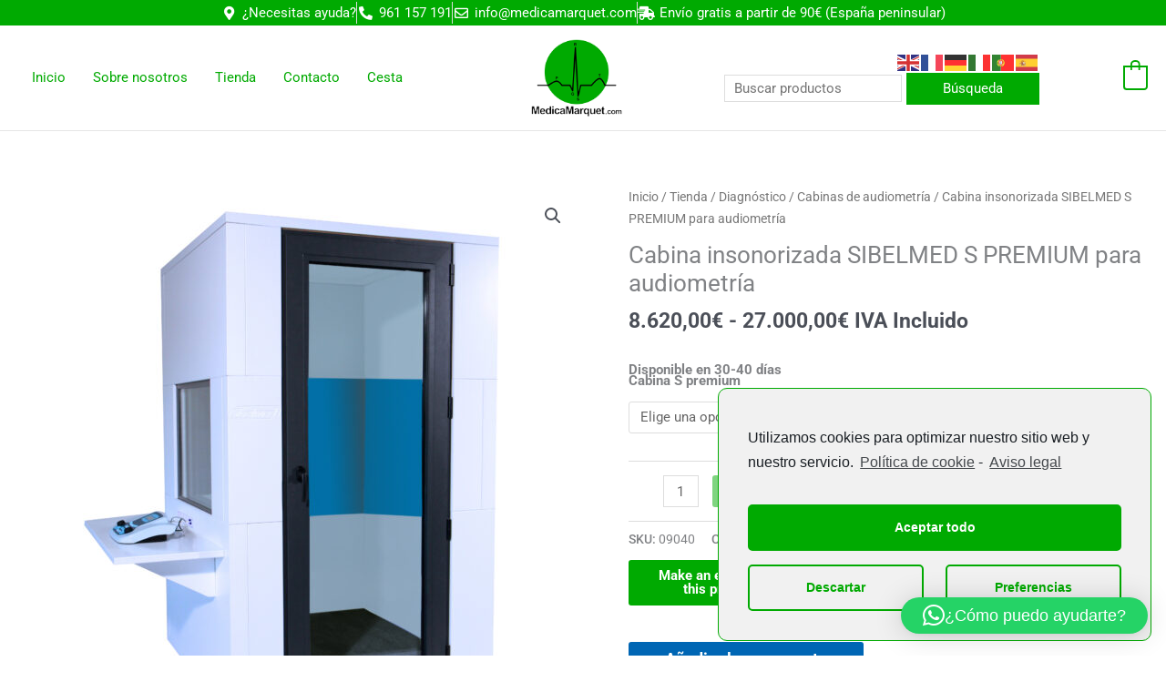

--- FILE ---
content_type: text/html; charset=UTF-8
request_url: https://medicamarquet.com/tienda/diagnostico/cabinas-de-audiometria/cabina-insonorizada-sibelmed-s-premium-para-audiometria/
body_size: 57024
content:
<!DOCTYPE html>
<html lang="es">
<head>
<meta charset="UTF-8">
<meta name="viewport" content="width=device-width, initial-scale=1">
<link rel="profile" href="https://gmpg.org/xfn/11">

<link rel="preload" href="https://medicamarquet.com/wp-content/astra-local-fonts/roboto/KFOMCnqEu92Fr1ME7kSn66aGLdTylUAMQXC89YmC2DPNWubEbVmUiAo.woff2" as="font" type="font/woff2" crossorigin><meta name='robots' content='index, follow, max-image-preview:large, max-snippet:-1, max-video-preview:-1' />

	<!-- This site is optimized with the Yoast SEO plugin v26.7 - https://yoast.com/wordpress/plugins/seo/ -->
	<title>Cabina insonorizada SIBELMED S PREMIUM para audiometría - Medica Marquet</title>
	<link rel="canonical" href="https://medicamarquet.com/tienda/diagnostico/cabinas-de-audiometria/cabina-insonorizada-sibelmed-s-premium-para-audiometria/" />
	<meta property="og:locale" content="es_ES" />
	<meta property="og:type" content="article" />
	<meta property="og:title" content="Cabina insonorizada SIBELMED S PREMIUM para audiometría - Medica Marquet" />
	<meta property="og:description" content="Disponible en 30-40 días" />
	<meta property="og:url" content="https://medicamarquet.com/tienda/diagnostico/cabinas-de-audiometria/cabina-insonorizada-sibelmed-s-premium-para-audiometria/" />
	<meta property="og:site_name" content="Medica Marquet" />
	<meta property="article:modified_time" content="2024-05-29T15:25:05+00:00" />
	<meta property="og:image" content="https://medicamarquet.com/wp-content/uploads/S-Premium-scaled.jpg" />
	<meta property="og:image:width" content="2131" />
	<meta property="og:image:height" content="2560" />
	<meta property="og:image:type" content="image/jpeg" />
	<meta name="twitter:card" content="summary_large_image" />
	<script type="application/ld+json" class="yoast-schema-graph">{"@context":"https://schema.org","@graph":[{"@type":"WebPage","@id":"https://medicamarquet.com/tienda/diagnostico/cabinas-de-audiometria/cabina-insonorizada-sibelmed-s-premium-para-audiometria/","url":"https://medicamarquet.com/tienda/diagnostico/cabinas-de-audiometria/cabina-insonorizada-sibelmed-s-premium-para-audiometria/","name":"Cabina insonorizada SIBELMED S PREMIUM para audiometría - Medica Marquet","isPartOf":{"@id":"https://medicamarquet.com/#website"},"primaryImageOfPage":{"@id":"https://medicamarquet.com/tienda/diagnostico/cabinas-de-audiometria/cabina-insonorizada-sibelmed-s-premium-para-audiometria/#primaryimage"},"image":{"@id":"https://medicamarquet.com/tienda/diagnostico/cabinas-de-audiometria/cabina-insonorizada-sibelmed-s-premium-para-audiometria/#primaryimage"},"thumbnailUrl":"https://medicamarquet.com/wp-content/uploads/S-Premium-scaled.jpg","datePublished":"2021-12-11T11:15:10+00:00","dateModified":"2024-05-29T15:25:05+00:00","breadcrumb":{"@id":"https://medicamarquet.com/tienda/diagnostico/cabinas-de-audiometria/cabina-insonorizada-sibelmed-s-premium-para-audiometria/#breadcrumb"},"inLanguage":"es","potentialAction":[{"@type":"ReadAction","target":["https://medicamarquet.com/tienda/diagnostico/cabinas-de-audiometria/cabina-insonorizada-sibelmed-s-premium-para-audiometria/"]}]},{"@type":"ImageObject","inLanguage":"es","@id":"https://medicamarquet.com/tienda/diagnostico/cabinas-de-audiometria/cabina-insonorizada-sibelmed-s-premium-para-audiometria/#primaryimage","url":"https://medicamarquet.com/wp-content/uploads/S-Premium-scaled.jpg","contentUrl":"https://medicamarquet.com/wp-content/uploads/S-Premium-scaled.jpg","width":2131,"height":2560},{"@type":"BreadcrumbList","@id":"https://medicamarquet.com/tienda/diagnostico/cabinas-de-audiometria/cabina-insonorizada-sibelmed-s-premium-para-audiometria/#breadcrumb","itemListElement":[{"@type":"ListItem","position":1,"name":"Portada","item":"https://medicamarquet.com/"},{"@type":"ListItem","position":2,"name":"Tienda","item":"https://medicamarquet.com/tienda/"},{"@type":"ListItem","position":3,"name":"Cabina insonorizada SIBELMED S PREMIUM para audiometría"}]},{"@type":"WebSite","@id":"https://medicamarquet.com/#website","url":"https://medicamarquet.com/","name":"Medica Marquet","description":"Suministros para el profesional sanitario","publisher":{"@id":"https://medicamarquet.com/#organization"},"potentialAction":[{"@type":"SearchAction","target":{"@type":"EntryPoint","urlTemplate":"https://medicamarquet.com/?s={search_term_string}"},"query-input":{"@type":"PropertyValueSpecification","valueRequired":true,"valueName":"search_term_string"}}],"inLanguage":"es"},{"@type":"Organization","@id":"https://medicamarquet.com/#organization","name":"Medica Marquet","url":"https://medicamarquet.com/","logo":{"@type":"ImageObject","inLanguage":"es","@id":"https://medicamarquet.com/#/schema/logo/image/","url":"https://medicamarquet.com/wp-content/uploads/2016/02/logo.png","contentUrl":"https://medicamarquet.com/wp-content/uploads/2016/02/logo.png","width":142,"height":120,"caption":"Medica Marquet"},"image":{"@id":"https://medicamarquet.com/#/schema/logo/image/"}}]}</script>
	<!-- / Yoast SEO plugin. -->


<link rel='dns-prefetch' href='//widgets.revi.io' />
<link rel='dns-prefetch' href='//maps.googleapis.com' />
<link rel='dns-prefetch' href='//cdnjs.cloudflare.com' />
<link rel="alternate" type="application/rss+xml" title="Medica Marquet &raquo; Feed" href="https://medicamarquet.com/feed/" />
<link rel="alternate" type="application/rss+xml" title="Medica Marquet &raquo; Feed de los comentarios" href="https://medicamarquet.com/comments/feed/" />
<link rel="alternate" title="oEmbed (JSON)" type="application/json+oembed" href="https://medicamarquet.com/wp-json/oembed/1.0/embed?url=https%3A%2F%2Fmedicamarquet.com%2Ftienda%2Fdiagnostico%2Fcabinas-de-audiometria%2Fcabina-insonorizada-sibelmed-s-premium-para-audiometria%2F" />
<link rel="alternate" title="oEmbed (XML)" type="text/xml+oembed" href="https://medicamarquet.com/wp-json/oembed/1.0/embed?url=https%3A%2F%2Fmedicamarquet.com%2Ftienda%2Fdiagnostico%2Fcabinas-de-audiometria%2Fcabina-insonorizada-sibelmed-s-premium-para-audiometria%2F&#038;format=xml" />
<style id='wp-img-auto-sizes-contain-inline-css'>
img:is([sizes=auto i],[sizes^="auto," i]){contain-intrinsic-size:3000px 1500px}
/*# sourceURL=wp-img-auto-sizes-contain-inline-css */
</style>
<link rel='stylesheet' id='astra-theme-css-css' href='https://medicamarquet.com/wp-content/themes/astra/assets/css/minified/frontend.min.css?ver=4.12.1' media='all' />
<style id='astra-theme-css-inline-css'>
.ast-no-sidebar .entry-content .alignfull {margin-left: calc( -50vw + 50%);margin-right: calc( -50vw + 50%);max-width: 100vw;width: 100vw;}.ast-no-sidebar .entry-content .alignwide {margin-left: calc(-41vw + 50%);margin-right: calc(-41vw + 50%);max-width: unset;width: unset;}.ast-no-sidebar .entry-content .alignfull .alignfull,.ast-no-sidebar .entry-content .alignfull .alignwide,.ast-no-sidebar .entry-content .alignwide .alignfull,.ast-no-sidebar .entry-content .alignwide .alignwide,.ast-no-sidebar .entry-content .wp-block-column .alignfull,.ast-no-sidebar .entry-content .wp-block-column .alignwide{width: 100%;margin-left: auto;margin-right: auto;}.wp-block-gallery,.blocks-gallery-grid {margin: 0;}.wp-block-separator {max-width: 100px;}.wp-block-separator.is-style-wide,.wp-block-separator.is-style-dots {max-width: none;}.entry-content .has-2-columns .wp-block-column:first-child {padding-right: 10px;}.entry-content .has-2-columns .wp-block-column:last-child {padding-left: 10px;}@media (max-width: 782px) {.entry-content .wp-block-columns .wp-block-column {flex-basis: 100%;}.entry-content .has-2-columns .wp-block-column:first-child {padding-right: 0;}.entry-content .has-2-columns .wp-block-column:last-child {padding-left: 0;}}body .entry-content .wp-block-latest-posts {margin-left: 0;}body .entry-content .wp-block-latest-posts li {list-style: none;}.ast-no-sidebar .ast-container .entry-content .wp-block-latest-posts {margin-left: 0;}.ast-header-break-point .entry-content .alignwide {margin-left: auto;margin-right: auto;}.entry-content .blocks-gallery-item img {margin-bottom: auto;}.wp-block-pullquote {border-top: 4px solid #555d66;border-bottom: 4px solid #555d66;color: #40464d;}:root{--ast-post-nav-space:0;--ast-container-default-xlg-padding:6.67em;--ast-container-default-lg-padding:5.67em;--ast-container-default-slg-padding:4.34em;--ast-container-default-md-padding:3.34em;--ast-container-default-sm-padding:6.67em;--ast-container-default-xs-padding:2.4em;--ast-container-default-xxs-padding:1.4em;--ast-code-block-background:#EEEEEE;--ast-comment-inputs-background:#FAFAFA;--ast-normal-container-width:1300px;--ast-narrow-container-width:750px;--ast-blog-title-font-weight:normal;--ast-blog-meta-weight:inherit;--ast-global-color-primary:var(--ast-global-color-5);--ast-global-color-secondary:var(--ast-global-color-4);--ast-global-color-alternate-background:var(--ast-global-color-7);--ast-global-color-subtle-background:var(--ast-global-color-6);--ast-bg-style-guide:var( --ast-global-color-secondary,--ast-global-color-5 );--ast-shadow-style-guide:0px 0px 4px 0 #00000057;--ast-global-dark-bg-style:#fff;--ast-global-dark-lfs:#fbfbfb;--ast-widget-bg-color:#fafafa;--ast-wc-container-head-bg-color:#fbfbfb;--ast-title-layout-bg:#eeeeee;--ast-search-border-color:#e7e7e7;--ast-lifter-hover-bg:#e6e6e6;--ast-gallery-block-color:#000;--srfm-color-input-label:var(--ast-global-color-2);}html{font-size:93.75%;}a,.page-title{color:#00aa01;}a:hover,a:focus{color:var(--ast-global-color-1);}body,button,input,select,textarea,.ast-button,.ast-custom-button{font-family:'Roboto',sans-serif;font-weight:400;font-size:15px;font-size:1rem;line-height:var(--ast-body-line-height,1.65em);}blockquote{color:var(--ast-global-color-3);}.ast-site-identity .site-title a{color:var(--ast-global-color-2);}.site-title{font-size:35px;font-size:2.3333333333333rem;display:none;}header .custom-logo-link img{max-width:100px;width:100px;}.astra-logo-svg{width:100px;}.site-header .site-description{font-size:15px;font-size:1rem;display:none;}.entry-title{font-size:26px;font-size:1.7333333333333rem;}.archive .ast-article-post .ast-article-inner,.blog .ast-article-post .ast-article-inner,.archive .ast-article-post .ast-article-inner:hover,.blog .ast-article-post .ast-article-inner:hover{overflow:hidden;}h1,.entry-content :where(h1){font-size:40px;font-size:2.6666666666667rem;line-height:1.4em;}h2,.entry-content :where(h2){font-size:32px;font-size:2.1333333333333rem;line-height:1.3em;}h3,.entry-content :where(h3){font-size:26px;font-size:1.7333333333333rem;line-height:1.3em;}h4,.entry-content :where(h4){font-size:24px;font-size:1.6rem;line-height:1.2em;}h5,.entry-content :where(h5){font-size:20px;font-size:1.3333333333333rem;line-height:1.2em;}h6,.entry-content :where(h6){font-size:16px;font-size:1.0666666666667rem;line-height:1.25em;}::selection{background-color:#00aa01;color:#ffffff;}body,h1,h2,h3,h4,h5,h6,.entry-title a,.entry-content :where(h1,h2,h3,h4,h5,h6){color:var(--ast-global-color-3);}.tagcloud a:hover,.tagcloud a:focus,.tagcloud a.current-item{color:#ffffff;border-color:#00aa01;background-color:#00aa01;}input:focus,input[type="text"]:focus,input[type="email"]:focus,input[type="url"]:focus,input[type="password"]:focus,input[type="reset"]:focus,input[type="search"]:focus,textarea:focus{border-color:#00aa01;}input[type="radio"]:checked,input[type=reset],input[type="checkbox"]:checked,input[type="checkbox"]:hover:checked,input[type="checkbox"]:focus:checked,input[type=range]::-webkit-slider-thumb{border-color:#00aa01;background-color:#00aa01;box-shadow:none;}.site-footer a:hover + .post-count,.site-footer a:focus + .post-count{background:#00aa01;border-color:#00aa01;}.single .nav-links .nav-previous,.single .nav-links .nav-next{color:#00aa01;}.entry-meta,.entry-meta *{line-height:1.45;color:#00aa01;}.entry-meta a:not(.ast-button):hover,.entry-meta a:not(.ast-button):hover *,.entry-meta a:not(.ast-button):focus,.entry-meta a:not(.ast-button):focus *,.page-links > .page-link,.page-links .page-link:hover,.post-navigation a:hover{color:var(--ast-global-color-1);}#cat option,.secondary .calendar_wrap thead a,.secondary .calendar_wrap thead a:visited{color:#00aa01;}.secondary .calendar_wrap #today,.ast-progress-val span{background:#00aa01;}.secondary a:hover + .post-count,.secondary a:focus + .post-count{background:#00aa01;border-color:#00aa01;}.calendar_wrap #today > a{color:#ffffff;}.page-links .page-link,.single .post-navigation a{color:#00aa01;}.ast-search-menu-icon .search-form button.search-submit{padding:0 4px;}.ast-search-menu-icon form.search-form{padding-right:0;}.ast-search-menu-icon.slide-search input.search-field{width:0;}.ast-header-search .ast-search-menu-icon.ast-dropdown-active .search-form,.ast-header-search .ast-search-menu-icon.ast-dropdown-active .search-field:focus{transition:all 0.2s;}.search-form input.search-field:focus{outline:none;}.widget-title,.widget .wp-block-heading{font-size:21px;font-size:1.4rem;color:var(--ast-global-color-3);}.single .ast-author-details .author-title{color:var(--ast-global-color-1);}.ast-search-menu-icon.slide-search a:focus-visible:focus-visible,.astra-search-icon:focus-visible,#close:focus-visible,a:focus-visible,.ast-menu-toggle:focus-visible,.site .skip-link:focus-visible,.wp-block-loginout input:focus-visible,.wp-block-search.wp-block-search__button-inside .wp-block-search__inside-wrapper,.ast-header-navigation-arrow:focus-visible,.woocommerce .wc-proceed-to-checkout > .checkout-button:focus-visible,.woocommerce .woocommerce-MyAccount-navigation ul li a:focus-visible,.ast-orders-table__row .ast-orders-table__cell:focus-visible,.woocommerce .woocommerce-order-details .order-again > .button:focus-visible,.woocommerce .woocommerce-message a.button.wc-forward:focus-visible,.woocommerce #minus_qty:focus-visible,.woocommerce #plus_qty:focus-visible,a#ast-apply-coupon:focus-visible,.woocommerce .woocommerce-info a:focus-visible,.woocommerce .astra-shop-summary-wrap a:focus-visible,.woocommerce a.wc-forward:focus-visible,#ast-apply-coupon:focus-visible,.woocommerce-js .woocommerce-mini-cart-item a.remove:focus-visible,#close:focus-visible,.button.search-submit:focus-visible,#search_submit:focus,.normal-search:focus-visible,.ast-header-account-wrap:focus-visible,.woocommerce .ast-on-card-button.ast-quick-view-trigger:focus,.astra-cart-drawer-close:focus,.ast-single-variation:focus,.ast-woocommerce-product-gallery__image:focus,.ast-button:focus,.woocommerce-product-gallery--with-images [data-controls="prev"]:focus-visible,.woocommerce-product-gallery--with-images [data-controls="next"]:focus-visible,.ast-builder-button-wrap:has(.ast-custom-button-link:focus),.ast-builder-button-wrap .ast-custom-button-link:focus{outline-style:dotted;outline-color:inherit;outline-width:thin;}input:focus,input[type="text"]:focus,input[type="email"]:focus,input[type="url"]:focus,input[type="password"]:focus,input[type="reset"]:focus,input[type="search"]:focus,input[type="number"]:focus,textarea:focus,.wp-block-search__input:focus,[data-section="section-header-mobile-trigger"] .ast-button-wrap .ast-mobile-menu-trigger-minimal:focus,.ast-mobile-popup-drawer.active .menu-toggle-close:focus,.woocommerce-ordering select.orderby:focus,#ast-scroll-top:focus,#coupon_code:focus,.woocommerce-page #comment:focus,.woocommerce #reviews #respond input#submit:focus,.woocommerce a.add_to_cart_button:focus,.woocommerce .button.single_add_to_cart_button:focus,.woocommerce .woocommerce-cart-form button:focus,.woocommerce .woocommerce-cart-form__cart-item .quantity .qty:focus,.woocommerce .woocommerce-billing-fields .woocommerce-billing-fields__field-wrapper .woocommerce-input-wrapper > .input-text:focus,.woocommerce #order_comments:focus,.woocommerce #place_order:focus,.woocommerce .woocommerce-address-fields .woocommerce-address-fields__field-wrapper .woocommerce-input-wrapper > .input-text:focus,.woocommerce .woocommerce-MyAccount-content form button:focus,.woocommerce .woocommerce-MyAccount-content .woocommerce-EditAccountForm .woocommerce-form-row .woocommerce-Input.input-text:focus,.woocommerce .ast-woocommerce-container .woocommerce-pagination ul.page-numbers li a:focus,body #content .woocommerce form .form-row .select2-container--default .select2-selection--single:focus,#ast-coupon-code:focus,.woocommerce.woocommerce-js .quantity input[type=number]:focus,.woocommerce-js .woocommerce-mini-cart-item .quantity input[type=number]:focus,.woocommerce p#ast-coupon-trigger:focus{border-style:dotted;border-color:inherit;border-width:thin;}input{outline:none;}.woocommerce-js input[type=text]:focus,.woocommerce-js input[type=email]:focus,.woocommerce-js textarea:focus,input[type=number]:focus,.comments-area textarea#comment:focus,.comments-area textarea#comment:active,.comments-area .ast-comment-formwrap input[type="text"]:focus,.comments-area .ast-comment-formwrap input[type="text"]:active{outline-style:unset;outline-color:inherit;outline-width:thin;}.ast-logo-title-inline .site-logo-img{padding-right:1em;}.site-logo-img img{ transition:all 0.2s linear;}body .ast-oembed-container *{position:absolute;top:0;width:100%;height:100%;left:0;}body .wp-block-embed-pocket-casts .ast-oembed-container *{position:unset;}.ast-single-post-featured-section + article {margin-top: 2em;}.site-content .ast-single-post-featured-section img {width: 100%;overflow: hidden;object-fit: cover;}.site > .ast-single-related-posts-container {margin-top: 0;}@media (min-width: 922px) {.ast-desktop .ast-container--narrow {max-width: var(--ast-narrow-container-width);margin: 0 auto;}}@media (max-width:921.9px){#ast-desktop-header{display:none;}}@media (min-width:922px){#ast-mobile-header{display:none;}}.ast-site-header-cart .cart-container,.ast-edd-site-header-cart .ast-edd-cart-container {transition: all 0.2s linear;}.ast-site-header-cart .ast-woo-header-cart-info-wrap,.ast-edd-site-header-cart .ast-edd-header-cart-info-wrap {padding: 0 6px 0 2px;font-weight: 600;line-height: 2.7;display: inline-block;}.ast-site-header-cart i.astra-icon {font-size: 20px;font-size: 1.3em;font-style: normal;font-weight: normal;position: relative;padding: 0 2px;}.ast-site-header-cart i.astra-icon.no-cart-total:after,.ast-header-break-point.ast-header-custom-item-outside .ast-edd-header-cart-info-wrap,.ast-header-break-point.ast-header-custom-item-outside .ast-woo-header-cart-info-wrap {display: none;}.ast-site-header-cart.ast-menu-cart-fill i.astra-icon,.ast-edd-site-header-cart.ast-edd-menu-cart-fill span.astra-icon {font-size: 1.1em;}.astra-cart-drawer {position: fixed;display: block;visibility: hidden;overflow: auto;-webkit-overflow-scrolling: touch;z-index: 10000;background-color: var(--ast-global-color-primary,var(--ast-global-color-5));transform: translate3d(0,0,0);opacity: 0;will-change: transform;transition: 0.25s ease;}.woocommerce-mini-cart {position: relative;}.woocommerce-mini-cart::before {content: "";transition: .3s;}.woocommerce-mini-cart.ajax-mini-cart-qty-loading::before {position: absolute;top: 0;left: 0;right: 0;width: 100%;height: 100%;z-index: 5;background-color: var(--ast-global-color-primary,var(--ast-global-color-5));opacity: .5;}.astra-cart-drawer {width: 460px;height: 100%;left: 100%;top: 0px;opacity: 1;transform: translate3d(0%,0,0);}.astra-cart-drawer .astra-cart-drawer-header {position: absolute;width: 100%;text-align: left;text-transform: inherit;font-weight: 500;border-bottom: 1px solid var(--ast-border-color);padding: 1.34em;line-height: 1;z-index: 1;max-height: 3.5em;}.astra-cart-drawer .astra-cart-drawer-header .astra-cart-drawer-title {color: var(--ast-global-color-2);}.astra-cart-drawer .astra-cart-drawer-close .ast-close-svg {width: 22px;height: 22px;}.astra-cart-drawer .astra-cart-drawer-content,.astra-cart-drawer .astra-cart-drawer-content .widget_shopping_cart,.astra-cart-drawer .astra-cart-drawer-content .widget_shopping_cart_content {height: 100%;}.astra-cart-drawer .astra-cart-drawer-content {padding-top: 3.5em;}.astra-cart-drawer .ast-mini-cart-price-wrap .multiply-symbol{padding: 0 0.5em;}.astra-cart-drawer .astra-cart-drawer-content .woocommerce-mini-cart-item .ast-mini-cart-price-wrap {float: right;margin-top: 0.5em;max-width: 50%;}.astra-cart-drawer .astra-cart-drawer-content .woocommerce-mini-cart-item .variation {margin-top: 0.5em;margin-bottom: 0.5em;}.astra-cart-drawer .astra-cart-drawer-content .woocommerce-mini-cart-item .variation dt {font-weight: 500;}.astra-cart-drawer .astra-cart-drawer-content .widget_shopping_cart_content {display: flex;flex-direction: column;overflow: hidden;}.astra-cart-drawer .astra-cart-drawer-content .widget_shopping_cart_content ul li {min-height: 60px;}.woocommerce-js .astra-cart-drawer .astra-cart-drawer-content .woocommerce-mini-cart__total {display: flex;justify-content: space-between;padding: 0.7em 1.34em;margin-bottom: 0;}.woocommerce-js .astra-cart-drawer .astra-cart-drawer-content .woocommerce-mini-cart__total strong,.woocommerce-js .astra-cart-drawer .astra-cart-drawer-content .woocommerce-mini-cart__total .amount {width: 50%;}.astra-cart-drawer .astra-cart-drawer-content .woocommerce-mini-cart {padding: 1.3em;flex: 1;overflow: auto;}.astra-cart-drawer .astra-cart-drawer-content .woocommerce-mini-cart a.remove {width: 20px;height: 20px;line-height: 16px;}.astra-cart-drawer .astra-cart-drawer-content .woocommerce-mini-cart__total {padding: 1em 1.5em;margin: 0;text-align: center;}.astra-cart-drawer .astra-cart-drawer-content .woocommerce-mini-cart__buttons {padding: 1.34em;text-align: center;margin-bottom: 0;}.astra-cart-drawer .astra-cart-drawer-content .woocommerce-mini-cart__buttons .button.checkout {margin-right: 0;}.astra-cart-drawer .astra-cart-drawer-content .woocommerce-mini-cart__buttons a{width: 100%;}.woocommerce-js .astra-cart-drawer .astra-cart-drawer-content .woocommerce-mini-cart__buttons a:nth-last-child(1) {margin-bottom: 0;}.astra-cart-drawer .astra-cart-drawer-content .edd-cart-item {padding: .5em 2.6em .5em 1.5em;}.astra-cart-drawer .astra-cart-drawer-content .edd-cart-item .edd-remove-from-cart::after {width: 20px;height: 20px;line-height: 16px;}.astra-cart-drawer .astra-cart-drawer-content .edd-cart-number-of-items {padding: 1em 1.5em 1em 1.5em;margin-bottom: 0;text-align: center;}.astra-cart-drawer .astra-cart-drawer-content .edd_total {padding: .5em 1.5em;margin: 0;text-align: center;}.astra-cart-drawer .astra-cart-drawer-content .cart_item.edd_checkout {padding: 1em 1.5em 0;text-align: center;margin-top: 0;}.astra-cart-drawer .widget_shopping_cart_content > .woocommerce-mini-cart__empty-message {display: none;}.astra-cart-drawer .woocommerce-mini-cart__empty-message,.astra-cart-drawer .cart_item.empty {text-align: center;margin-top: 10px;}body.admin-bar .astra-cart-drawer {padding-top: 32px;}@media (max-width: 782px) {body.admin-bar .astra-cart-drawer {padding-top: 46px;}}.ast-mobile-cart-active body.ast-hfb-header {overflow: hidden;}.ast-mobile-cart-active .astra-mobile-cart-overlay {opacity: 1;cursor: pointer;visibility: visible;z-index: 999;}.ast-mini-cart-empty-wrap {display: flex;flex-wrap: wrap;height: 100%;align-items: flex-end;}.ast-mini-cart-empty-wrap > * {width: 100%;}.astra-cart-drawer-content .ast-mini-cart-empty {height: 100%;display: flex;flex-direction: column;justify-content: space-between;text-align: center;}.astra-cart-drawer-content .ast-mini-cart-empty .ast-mini-cart-message {display: flex;align-items: center;justify-content: center;height: 100%;padding: 1.34em;}@media (min-width: 546px) {.astra-cart-drawer .astra-cart-drawer-content.ast-large-view .woocommerce-mini-cart__buttons {display: flex;}.woocommerce-js .astra-cart-drawer .astra-cart-drawer-content.ast-large-view .woocommerce-mini-cart__buttons a,.woocommerce-js .astra-cart-drawer .astra-cart-drawer-content.ast-large-view .woocommerce-mini-cart__buttons a.checkout {margin-top: 0;margin-bottom: 0;}}.ast-site-header-cart .cart-container:focus-visible {display: inline-block;}.ast-site-header-cart i.astra-icon:after {content: attr(data-cart-total);position: absolute;font-family: 'Roboto',sans-serif;font-style: normal;top: -10px;right: -12px;font-weight: bold;box-shadow: 1px 1px 3px 0px rgba(0,0,0,0.3);font-size: 11px;padding-left: 0px;padding-right: 1px;line-height: 17px;letter-spacing: -.5px;height: 18px;min-width: 18px;border-radius: 99px;text-align: center;z-index: 3;}li.woocommerce-custom-menu-item .ast-site-header-cart i.astra-icon:after,li.edd-custom-menu-item .ast-edd-site-header-cart span.astra-icon:after {padding-left: 2px;}.astra-cart-drawer .astra-cart-drawer-close {position: absolute;top: 0.5em;right: 0;border: none;margin: 0;padding: .6em 1em .4em;color: var(--ast-global-color-2);background-color: transparent;}.astra-mobile-cart-overlay {background-color: rgba(0,0,0,0.4);position: fixed;top: 0;right: 0;bottom: 0;left: 0;visibility: hidden;opacity: 0;transition: opacity 0.2s ease-in-out;}.astra-cart-drawer .astra-cart-drawer-content .edd-cart-item .edd-remove-from-cart {right: 1.2em;}.ast-header-break-point.ast-woocommerce-cart-menu.ast-hfb-header .ast-cart-menu-wrap,.ast-header-break-point.ast-hfb-header .ast-cart-menu-wrap,.ast-header-break-point .ast-edd-site-header-cart-wrap .ast-edd-cart-menu-wrap {width: auto;height: 2em;font-size: 1.4em;line-height: 2;vertical-align: middle;text-align: right;}.woocommerce-js .astra-cart-drawer .astra-cart-drawer-content .woocommerce-mini-cart__buttons .button:not(.checkout):not(.ast-continue-shopping) {margin-right: 10px;}.woocommerce-js .astra-cart-drawer .astra-cart-drawer-content .woocommerce-mini-cart__buttons .button:not(.checkout):not(.ast-continue-shopping),.ast-site-header-cart .widget_shopping_cart .buttons .button:not(.checkout),.ast-site-header-cart .ast-site-header-cart-data .ast-mini-cart-empty .woocommerce-mini-cart__buttons a.button {background-color: transparent;border-style: solid;border-width: 1px;border-color: #00aa01;color: #00aa01;}.woocommerce-js .astra-cart-drawer .astra-cart-drawer-content .woocommerce-mini-cart__buttons .button:not(.checkout):not(.ast-continue-shopping):hover,.ast-site-header-cart .widget_shopping_cart .buttons .button:not(.checkout):hover {border-color: var(--ast-global-color-1);color: var(--ast-global-color-1);}.woocommerce-js .astra-cart-drawer .astra-cart-drawer-content .woocommerce-mini-cart__buttons a.checkout {margin-left: 0;margin-top: 10px;border-style: solid;border-width: 2px;border-color: #00aa01;}.woocommerce-js .astra-cart-drawer .astra-cart-drawer-content .woocommerce-mini-cart__buttons a.checkout:hover {border-color: var(--ast-global-color-1);}.woocommerce-js .astra-cart-drawer .astra-cart-drawer-content .woocommerce-mini-cart__total strong{padding-right: .5em;text-align: left;font-weight: 500;}.woocommerce-js .astra-cart-drawer .astra-cart-drawer-content .woocommerce-mini-cart__total .amount{text-align: right;}.astra-cart-drawer.active {transform: translate3d(-100%,0,0);visibility: visible;}.ast-site-header-cart.ast-menu-cart-outline .ast-cart-menu-wrap,.ast-site-header-cart.ast-menu-cart-fill .ast-cart-menu-wrap,.ast-edd-site-header-cart.ast-edd-menu-cart-outline .ast-edd-cart-menu-wrap,.ast-edd-site-header-cart.ast-edd-menu-cart-fill .ast-edd-cart-menu-wrap {line-height: 1.8;}.ast-site-header-cart .cart-container *,.ast-edd-site-header-cart .ast-edd-cart-container * {transition: all 0s linear;}@media (max-width:921px){.astra-cart-drawer.active{width:80%;}}@media (max-width:544px){.astra-cart-drawer.active{width:100%;}}@media( max-width: 420px ) {.single .nav-links .nav-previous,.single .nav-links .nav-next {width: 100%;text-align: center;}}.wp-block-buttons.aligncenter{justify-content:center;}@media (min-width:1200px){.wp-block-group .has-background{padding:20px;}}@media (min-width:1200px){.ast-plain-container.ast-no-sidebar .entry-content .alignwide .wp-block-cover__inner-container,.ast-plain-container.ast-no-sidebar .entry-content .alignfull .wp-block-cover__inner-container{width:1340px;}}@media (min-width:1200px){.wp-block-cover-image.alignwide .wp-block-cover__inner-container,.wp-block-cover.alignwide .wp-block-cover__inner-container,.wp-block-cover-image.alignfull .wp-block-cover__inner-container,.wp-block-cover.alignfull .wp-block-cover__inner-container{width:100%;}}.wp-block-image.aligncenter{margin-left:auto;margin-right:auto;}.wp-block-table.aligncenter{margin-left:auto;margin-right:auto;}.wp-block-buttons .wp-block-button.is-style-outline .wp-block-button__link.wp-element-button,.ast-outline-button,.wp-block-uagb-buttons-child .uagb-buttons-repeater.ast-outline-button{border-top-width:2px;border-right-width:2px;border-bottom-width:2px;border-left-width:2px;font-family:inherit;font-weight:inherit;line-height:1em;}.wp-block-button .wp-block-button__link.wp-element-button.is-style-outline:not(.has-background),.wp-block-button.is-style-outline>.wp-block-button__link.wp-element-button:not(.has-background),.ast-outline-button{background-color:transparent;}.entry-content[data-ast-blocks-layout] > figure{margin-bottom:1em;}.elementor-widget-container .elementor-loop-container .e-loop-item[data-elementor-type="loop-item"]{width:100%;}@media (max-width:921px){.ast-left-sidebar #content > .ast-container{display:flex;flex-direction:column-reverse;width:100%;}.ast-separate-container .ast-article-post,.ast-separate-container .ast-article-single{padding:1.5em 2.14em;}.ast-author-box img.avatar{margin:20px 0 0 0;}}@media (min-width:922px){.ast-separate-container.ast-right-sidebar #primary,.ast-separate-container.ast-left-sidebar #primary{border:0;}.search-no-results.ast-separate-container #primary{margin-bottom:4em;}}.elementor-widget-button .elementor-button{border-style:solid;text-decoration:none;border-top-width:0;border-right-width:0;border-left-width:0;border-bottom-width:0;}body .elementor-button.elementor-size-sm,body .elementor-button.elementor-size-xs,body .elementor-button.elementor-size-md,body .elementor-button.elementor-size-lg,body .elementor-button.elementor-size-xl,body .elementor-button{padding-top:10px;padding-right:40px;padding-bottom:10px;padding-left:40px;}.elementor-widget-button .elementor-button{border-color:#00aa01;background-color:#00aa01;}.elementor-widget-button .elementor-button:hover,.elementor-widget-button .elementor-button:focus{color:#ffffff;background-color:var(--ast-global-color-1);border-color:var(--ast-global-color-1);}.wp-block-button .wp-block-button__link ,.elementor-widget-button .elementor-button,.elementor-widget-button .elementor-button:visited{color:#ffffff;}.elementor-widget-button .elementor-button{line-height:1em;}.wp-block-button .wp-block-button__link:hover,.wp-block-button .wp-block-button__link:focus{color:#ffffff;background-color:var(--ast-global-color-1);border-color:var(--ast-global-color-1);}.elementor-widget-heading h1.elementor-heading-title{line-height:1.4em;}.elementor-widget-heading h2.elementor-heading-title{line-height:1.3em;}.elementor-widget-heading h3.elementor-heading-title{line-height:1.3em;}.elementor-widget-heading h4.elementor-heading-title{line-height:1.2em;}.elementor-widget-heading h5.elementor-heading-title{line-height:1.2em;}.elementor-widget-heading h6.elementor-heading-title{line-height:1.25em;}.wp-block-button .wp-block-button__link{border-top-width:0;border-right-width:0;border-left-width:0;border-bottom-width:0;border-color:#00aa01;background-color:#00aa01;color:#ffffff;font-family:inherit;font-weight:inherit;line-height:1em;padding-top:10px;padding-right:40px;padding-bottom:10px;padding-left:40px;}.menu-toggle,button,.ast-button,.ast-custom-button,.button,input#submit,input[type="button"],input[type="submit"],input[type="reset"]{border-style:solid;border-top-width:0;border-right-width:0;border-left-width:0;border-bottom-width:0;color:#ffffff;border-color:#00aa01;background-color:#00aa01;padding-top:10px;padding-right:40px;padding-bottom:10px;padding-left:40px;font-family:inherit;font-weight:inherit;line-height:1em;}button:focus,.menu-toggle:hover,button:hover,.ast-button:hover,.ast-custom-button:hover .button:hover,.ast-custom-button:hover ,input[type=reset]:hover,input[type=reset]:focus,input#submit:hover,input#submit:focus,input[type="button"]:hover,input[type="button"]:focus,input[type="submit"]:hover,input[type="submit"]:focus{color:#ffffff;background-color:var(--ast-global-color-1);border-color:var(--ast-global-color-1);}@media (max-width:921px){.ast-mobile-header-stack .main-header-bar .ast-search-menu-icon{display:inline-block;}.ast-header-break-point.ast-header-custom-item-outside .ast-mobile-header-stack .main-header-bar .ast-search-icon{margin:0;}.ast-comment-avatar-wrap img{max-width:2.5em;}.ast-comment-meta{padding:0 1.8888em 1.3333em;}.ast-separate-container .ast-comment-list li.depth-1{padding:1.5em 2.14em;}.ast-separate-container .comment-respond{padding:2em 2.14em;}}@media (min-width:544px){.ast-container{max-width:100%;}}@media (max-width:544px){.ast-separate-container .ast-article-post,.ast-separate-container .ast-article-single,.ast-separate-container .comments-title,.ast-separate-container .ast-archive-description{padding:1.5em 1em;}.ast-separate-container #content .ast-container{padding-left:0.54em;padding-right:0.54em;}.ast-separate-container .ast-comment-list .bypostauthor{padding:.5em;}.ast-search-menu-icon.ast-dropdown-active .search-field{width:170px;}} #ast-mobile-header .ast-site-header-cart-li a{pointer-events:none;}.ast-no-sidebar.ast-separate-container .entry-content .alignfull {margin-left: -6.67em;margin-right: -6.67em;width: auto;}@media (max-width: 1200px) {.ast-no-sidebar.ast-separate-container .entry-content .alignfull {margin-left: -2.4em;margin-right: -2.4em;}}@media (max-width: 768px) {.ast-no-sidebar.ast-separate-container .entry-content .alignfull {margin-left: -2.14em;margin-right: -2.14em;}}@media (max-width: 544px) {.ast-no-sidebar.ast-separate-container .entry-content .alignfull {margin-left: -1em;margin-right: -1em;}}.ast-no-sidebar.ast-separate-container .entry-content .alignwide {margin-left: -20px;margin-right: -20px;}.ast-no-sidebar.ast-separate-container .entry-content .wp-block-column .alignfull,.ast-no-sidebar.ast-separate-container .entry-content .wp-block-column .alignwide {margin-left: auto;margin-right: auto;width: 100%;}@media (max-width:921px){.site-title{display:none;}.site-header .site-description{display:none;}h1,.entry-content :where(h1){font-size:30px;}h2,.entry-content :where(h2){font-size:25px;}h3,.entry-content :where(h3){font-size:20px;}}@media (max-width:544px){.site-title{display:none;}.site-header .site-description{display:none;}h1,.entry-content :where(h1){font-size:30px;}h2,.entry-content :where(h2){font-size:25px;}h3,.entry-content :where(h3){font-size:20px;}}@media (max-width:921px){html{font-size:85.5%;}}@media (max-width:544px){html{font-size:85.5%;}}@media (min-width:922px){.ast-container{max-width:1340px;}}@font-face {font-family: "Astra";src: url(https://medicamarquet.com/wp-content/themes/astra/assets/fonts/astra.woff) format("woff"),url(https://medicamarquet.com/wp-content/themes/astra/assets/fonts/astra.ttf) format("truetype"),url(https://medicamarquet.com/wp-content/themes/astra/assets/fonts/astra.svg#astra) format("svg");font-weight: normal;font-style: normal;font-display: fallback;}@media (min-width:922px){.main-header-menu .sub-menu .menu-item.ast-left-align-sub-menu:hover > .sub-menu,.main-header-menu .sub-menu .menu-item.ast-left-align-sub-menu.focus > .sub-menu{margin-left:-0px;}}.site .comments-area{padding-bottom:3em;}.astra-icon-down_arrow::after {content: "\e900";font-family: Astra;}.astra-icon-close::after {content: "\e5cd";font-family: Astra;}.astra-icon-drag_handle::after {content: "\e25d";font-family: Astra;}.astra-icon-format_align_justify::after {content: "\e235";font-family: Astra;}.astra-icon-menu::after {content: "\e5d2";font-family: Astra;}.astra-icon-reorder::after {content: "\e8fe";font-family: Astra;}.astra-icon-search::after {content: "\e8b6";font-family: Astra;}.astra-icon-zoom_in::after {content: "\e56b";font-family: Astra;}.astra-icon-check-circle::after {content: "\e901";font-family: Astra;}.astra-icon-shopping-cart::after {content: "\f07a";font-family: Astra;}.astra-icon-shopping-bag::after {content: "\f290";font-family: Astra;}.astra-icon-shopping-basket::after {content: "\f291";font-family: Astra;}.astra-icon-circle-o::after {content: "\e903";font-family: Astra;}.astra-icon-certificate::after {content: "\e902";font-family: Astra;}blockquote {padding: 1.2em;}:root .has-ast-global-color-0-color{color:var(--ast-global-color-0);}:root .has-ast-global-color-0-background-color{background-color:var(--ast-global-color-0);}:root .wp-block-button .has-ast-global-color-0-color{color:var(--ast-global-color-0);}:root .wp-block-button .has-ast-global-color-0-background-color{background-color:var(--ast-global-color-0);}:root .has-ast-global-color-1-color{color:var(--ast-global-color-1);}:root .has-ast-global-color-1-background-color{background-color:var(--ast-global-color-1);}:root .wp-block-button .has-ast-global-color-1-color{color:var(--ast-global-color-1);}:root .wp-block-button .has-ast-global-color-1-background-color{background-color:var(--ast-global-color-1);}:root .has-ast-global-color-2-color{color:var(--ast-global-color-2);}:root .has-ast-global-color-2-background-color{background-color:var(--ast-global-color-2);}:root .wp-block-button .has-ast-global-color-2-color{color:var(--ast-global-color-2);}:root .wp-block-button .has-ast-global-color-2-background-color{background-color:var(--ast-global-color-2);}:root .has-ast-global-color-3-color{color:var(--ast-global-color-3);}:root .has-ast-global-color-3-background-color{background-color:var(--ast-global-color-3);}:root .wp-block-button .has-ast-global-color-3-color{color:var(--ast-global-color-3);}:root .wp-block-button .has-ast-global-color-3-background-color{background-color:var(--ast-global-color-3);}:root .has-ast-global-color-4-color{color:var(--ast-global-color-4);}:root .has-ast-global-color-4-background-color{background-color:var(--ast-global-color-4);}:root .wp-block-button .has-ast-global-color-4-color{color:var(--ast-global-color-4);}:root .wp-block-button .has-ast-global-color-4-background-color{background-color:var(--ast-global-color-4);}:root .has-ast-global-color-5-color{color:var(--ast-global-color-5);}:root .has-ast-global-color-5-background-color{background-color:var(--ast-global-color-5);}:root .wp-block-button .has-ast-global-color-5-color{color:var(--ast-global-color-5);}:root .wp-block-button .has-ast-global-color-5-background-color{background-color:var(--ast-global-color-5);}:root .has-ast-global-color-6-color{color:var(--ast-global-color-6);}:root .has-ast-global-color-6-background-color{background-color:var(--ast-global-color-6);}:root .wp-block-button .has-ast-global-color-6-color{color:var(--ast-global-color-6);}:root .wp-block-button .has-ast-global-color-6-background-color{background-color:var(--ast-global-color-6);}:root .has-ast-global-color-7-color{color:var(--ast-global-color-7);}:root .has-ast-global-color-7-background-color{background-color:var(--ast-global-color-7);}:root .wp-block-button .has-ast-global-color-7-color{color:var(--ast-global-color-7);}:root .wp-block-button .has-ast-global-color-7-background-color{background-color:var(--ast-global-color-7);}:root .has-ast-global-color-8-color{color:var(--ast-global-color-8);}:root .has-ast-global-color-8-background-color{background-color:var(--ast-global-color-8);}:root .wp-block-button .has-ast-global-color-8-color{color:var(--ast-global-color-8);}:root .wp-block-button .has-ast-global-color-8-background-color{background-color:var(--ast-global-color-8);}:root{--ast-global-color-0:#0170B9;--ast-global-color-1:#3a3a3a;--ast-global-color-2:#3a3a3a;--ast-global-color-3:#4B4F58;--ast-global-color-4:#F5F5F5;--ast-global-color-5:#FFFFFF;--ast-global-color-6:#E5E5E5;--ast-global-color-7:#424242;--ast-global-color-8:#000000;}:root {--ast-border-color : #dddddd;}.ast-breadcrumbs .trail-browse,.ast-breadcrumbs .trail-items,.ast-breadcrumbs .trail-items li{display:inline-block;margin:0;padding:0;border:none;background:inherit;text-indent:0;text-decoration:none;}.ast-breadcrumbs .trail-browse{font-size:inherit;font-style:inherit;font-weight:inherit;color:inherit;}.ast-breadcrumbs .trail-items{list-style:none;}.trail-items li::after{padding:0 0.3em;content:"\00bb";}.trail-items li:last-of-type::after{display:none;}h1,h2,h3,h4,h5,h6,.entry-content :where(h1,h2,h3,h4,h5,h6){color:var(--ast-global-color-2);}@media (max-width:921px){.ast-builder-grid-row-container.ast-builder-grid-row-tablet-3-firstrow .ast-builder-grid-row > *:first-child,.ast-builder-grid-row-container.ast-builder-grid-row-tablet-3-lastrow .ast-builder-grid-row > *:last-child{grid-column:1 / -1;}}@media (max-width:544px){.ast-builder-grid-row-container.ast-builder-grid-row-mobile-3-firstrow .ast-builder-grid-row > *:first-child,.ast-builder-grid-row-container.ast-builder-grid-row-mobile-3-lastrow .ast-builder-grid-row > *:last-child{grid-column:1 / -1;}}.ast-builder-layout-element[data-section="title_tagline"]{display:flex;}@media (max-width:921px){.ast-header-break-point .ast-builder-layout-element[data-section="title_tagline"]{display:flex;}}@media (max-width:544px){.ast-header-break-point .ast-builder-layout-element[data-section="title_tagline"]{display:flex;}}.ast-builder-menu-1{font-family:inherit;font-weight:inherit;text-transform:uppercase;}.ast-builder-menu-1 .menu-item > .menu-link{font-size:13px;font-size:0.86666666666667rem;}.ast-builder-menu-1 .sub-menu,.ast-builder-menu-1 .inline-on-mobile .sub-menu{border-top-width:2px;border-bottom-width:0px;border-right-width:0px;border-left-width:0px;border-color:#00aa01;border-style:solid;}.ast-builder-menu-1 .sub-menu .sub-menu{top:-2px;}.ast-builder-menu-1 .main-header-menu > .menu-item > .sub-menu,.ast-builder-menu-1 .main-header-menu > .menu-item > .astra-full-megamenu-wrapper{margin-top:0px;}.ast-desktop .ast-builder-menu-1 .main-header-menu > .menu-item > .sub-menu:before,.ast-desktop .ast-builder-menu-1 .main-header-menu > .menu-item > .astra-full-megamenu-wrapper:before{height:calc( 0px + 2px + 5px );}.ast-desktop .ast-builder-menu-1 .menu-item .sub-menu .menu-link{border-style:none;}@media (max-width:921px){.ast-header-break-point .ast-builder-menu-1 .menu-item.menu-item-has-children > .ast-menu-toggle{top:0;}.ast-builder-menu-1 .inline-on-mobile .menu-item.menu-item-has-children > .ast-menu-toggle{right:-15px;}.ast-builder-menu-1 .menu-item-has-children > .menu-link:after{content:unset;}.ast-builder-menu-1 .main-header-menu > .menu-item > .sub-menu,.ast-builder-menu-1 .main-header-menu > .menu-item > .astra-full-megamenu-wrapper{margin-top:0;}}@media (max-width:544px){.ast-header-break-point .ast-builder-menu-1 .menu-item.menu-item-has-children > .ast-menu-toggle{top:0;}.ast-builder-menu-1 .main-header-menu > .menu-item > .sub-menu,.ast-builder-menu-1 .main-header-menu > .menu-item > .astra-full-megamenu-wrapper{margin-top:0;}}.ast-builder-menu-1{display:flex;}@media (max-width:921px){.ast-header-break-point .ast-builder-menu-1{display:flex;}}@media (max-width:544px){.ast-header-break-point .ast-builder-menu-1{display:flex;}}.ast-builder-menu-2{font-family:inherit;font-weight:inherit;}.ast-builder-menu-2 .sub-menu,.ast-builder-menu-2 .inline-on-mobile .sub-menu{border-top-width:2px;border-bottom-width:0px;border-right-width:0px;border-left-width:0px;border-color:#00aa01;border-style:solid;}.ast-builder-menu-2 .sub-menu .sub-menu{top:-2px;}.ast-builder-menu-2 .main-header-menu > .menu-item > .sub-menu,.ast-builder-menu-2 .main-header-menu > .menu-item > .astra-full-megamenu-wrapper{margin-top:0px;}.ast-desktop .ast-builder-menu-2 .main-header-menu > .menu-item > .sub-menu:before,.ast-desktop .ast-builder-menu-2 .main-header-menu > .menu-item > .astra-full-megamenu-wrapper:before{height:calc( 0px + 2px + 5px );}.ast-desktop .ast-builder-menu-2 .menu-item .sub-menu .menu-link{border-style:none;}@media (max-width:921px){.ast-header-break-point .ast-builder-menu-2 .menu-item.menu-item-has-children > .ast-menu-toggle{top:0;}.ast-builder-menu-2 .inline-on-mobile .menu-item.menu-item-has-children > .ast-menu-toggle{right:-15px;}.ast-builder-menu-2 .menu-item-has-children > .menu-link:after{content:unset;}.ast-builder-menu-2 .main-header-menu > .menu-item > .sub-menu,.ast-builder-menu-2 .main-header-menu > .menu-item > .astra-full-megamenu-wrapper{margin-top:0;}}@media (max-width:544px){.ast-header-break-point .ast-builder-menu-2 .menu-item.menu-item-has-children > .ast-menu-toggle{top:0;}.ast-builder-menu-2 .main-header-menu > .menu-item > .sub-menu,.ast-builder-menu-2 .main-header-menu > .menu-item > .astra-full-megamenu-wrapper{margin-top:0;}}.ast-builder-menu-2{display:flex;}@media (max-width:921px){.ast-header-break-point .ast-builder-menu-2{display:flex;}}@media (max-width:544px){.ast-header-break-point .ast-builder-menu-2{display:flex;}}.header-widget-area[data-section="sidebar-widgets-header-widget-1"]{display:block;}@media (max-width:921px){.ast-header-break-point .header-widget-area[data-section="sidebar-widgets-header-widget-1"]{display:block;}}@media (max-width:544px){.ast-header-break-point .header-widget-area[data-section="sidebar-widgets-header-widget-1"]{display:block;}}.header-widget-area[data-section="sidebar-widgets-header-widget-2"]{display:block;}@media (max-width:921px){.ast-header-break-point .header-widget-area[data-section="sidebar-widgets-header-widget-2"]{display:block;}}@media (max-width:544px){.ast-header-break-point .header-widget-area[data-section="sidebar-widgets-header-widget-2"]{display:block;}}.ast-site-header-cart .ast-cart-menu-wrap,.ast-site-header-cart .ast-addon-cart-wrap{color:#00aa01;}.ast-site-header-cart .ast-cart-menu-wrap .count,.ast-site-header-cart .ast-cart-menu-wrap .count:after,.ast-site-header-cart .ast-addon-cart-wrap .count,.ast-site-header-cart .ast-addon-cart-wrap .ast-icon-shopping-cart:after{color:#00aa01;border-color:#00aa01;}.ast-site-header-cart .ast-addon-cart-wrap .ast-icon-shopping-cart:after{color:#ffffff;background-color:#00aa01;}.ast-site-header-cart .ast-woo-header-cart-info-wrap{color:#00aa01;}.ast-site-header-cart .ast-addon-cart-wrap i.astra-icon:after{color:#ffffff;background-color:#00aa01;}.ast-site-header-cart a.cart-container *{transition:none;}.ast-icon-shopping-bag svg{height:1em;width:1em;}.ast-site-header-cart.ast-menu-cart-outline .ast-addon-cart-wrap,.ast-site-header-cart.ast-menu-cart-fill .ast-addon-cart-wrap{line-height:1;}.ast-hfb-header .ast-addon-cart-wrap{ padding:0.4em;}.ast-site-header-cart .ast-addon-cart-wrap i.astra-icon:after,.ast-theme-transparent-header .ast-site-header-cart .ast-addon-cart-wrap i.astra-icon:after{color:#ffffff;}.ast-site-header-cart .ast-cart-menu-wrap,.ast-site-header-cart .ast-addon-cart-wrap{color:#00aa01;}.ast-menu-cart-outline .ast-cart-menu-wrap .count,.ast-menu-cart-outline .ast-addon-cart-wrap{color:#00aa01;}.ast-menu-cart-outline .ast-cart-menu-wrap .count{color:#ffffff;}.ast-site-header-cart .ast-menu-cart-outline .ast-woo-header-cart-info-wrap{color:#00aa01;}.ast-menu-cart-fill .ast-cart-menu-wrap .count,.ast-menu-cart-fill .ast-cart-menu-wrap,.ast-menu-cart-fill .ast-addon-cart-wrap .ast-woo-header-cart-info-wrap,.ast-menu-cart-fill .ast-addon-cart-wrap{background-color:#00aa01;color:#ffffff;}.ast-menu-cart-fill .ast-site-header-cart-li:hover .ast-cart-menu-wrap .count,.ast-menu-cart-fill .ast-site-header-cart-li:hover .ast-cart-menu-wrap,.ast-menu-cart-fill .ast-site-header-cart-li:hover .ast-addon-cart-wrap,.ast-menu-cart-fill .ast-site-header-cart-li:hover .ast-addon-cart-wrap .ast-woo-header-cart-info-wrap,.ast-menu-cart-fill .ast-site-header-cart-li:hover .ast-addon-cart-wrap i.astra-icon:after{color:#ffffff;}.ast-site-header-cart .ast-site-header-cart-li:hover .ast-addon-cart-wrap i.astra-icon:after{color:#ffffff;}.ast-site-header-cart.ast-menu-cart-fill .ast-site-header-cart-li:hover .astra-icon{color:#ffffff;}.cart-container,.ast-addon-cart-wrap{display:flex;align-items:center;}.astra-icon{line-height:0.1;}.ast-site-header-cart .widget_shopping_cart:before,.ast-site-header-cart .widget_shopping_cart:after{transition:all 0.3s ease;margin-left:0.5em;}.ast-header-woo-cart{display:flex;}@media (max-width:921px){.ast-header-break-point .ast-header-woo-cart{display:flex;}}@media (max-width:544px){.ast-header-break-point .ast-header-woo-cart{display:flex;}}.elementor-posts-container [CLASS*="ast-width-"]{width:100%;}.elementor-template-full-width .ast-container{display:block;}.elementor-screen-only,.screen-reader-text,.screen-reader-text span,.ui-helper-hidden-accessible{top:0 !important;}@media (max-width:544px){.elementor-element .elementor-wc-products .woocommerce[class*="columns-"] ul.products li.product{width:auto;margin:0;}.elementor-element .woocommerce .woocommerce-result-count{float:none;}}.ast-desktop .ast-mega-menu-enabled .ast-builder-menu-1 div:not( .astra-full-megamenu-wrapper) .sub-menu,.ast-builder-menu-1 .inline-on-mobile .sub-menu,.ast-desktop .ast-builder-menu-1 .astra-full-megamenu-wrapper,.ast-desktop .ast-builder-menu-1 .menu-item .sub-menu{box-shadow:0px 4px 10px -2px rgba(0,0,0,0.1);}.ast-desktop .ast-mega-menu-enabled .ast-builder-menu-2 div:not( .astra-full-megamenu-wrapper) .sub-menu,.ast-builder-menu-2 .inline-on-mobile .sub-menu,.ast-desktop .ast-builder-menu-2 .astra-full-megamenu-wrapper,.ast-desktop .ast-builder-menu-2 .menu-item .sub-menu{box-shadow:0px 4px 10px -2px rgba(0,0,0,0.1);}.ast-desktop .ast-mobile-popup-drawer.active .ast-mobile-popup-inner{max-width:35%;}@media (max-width:768px){.ast-mobile-popup-drawer.active .ast-mobile-popup-inner{max-width:90%;}}@media (max-width:544px){.ast-mobile-popup-drawer.active .ast-mobile-popup-inner{max-width:90%;}}.ast-header-break-point .main-header-bar{border-bottom-width:1px;}@media (min-width:922px){.main-header-bar{border-bottom-width:1px;}}.main-header-menu .menu-item,#astra-footer-menu .menu-item,.main-header-bar .ast-masthead-custom-menu-items{-js-display:flex;display:flex;-webkit-box-pack:center;-webkit-justify-content:center;-moz-box-pack:center;-ms-flex-pack:center;justify-content:center;-webkit-box-orient:vertical;-webkit-box-direction:normal;-webkit-flex-direction:column;-moz-box-orient:vertical;-moz-box-direction:normal;-ms-flex-direction:column;flex-direction:column;}.main-header-menu > .menu-item > .menu-link,#astra-footer-menu > .menu-item > .menu-link{height:100%;-webkit-box-align:center;-webkit-align-items:center;-moz-box-align:center;-ms-flex-align:center;align-items:center;-js-display:flex;display:flex;}.main-header-menu .sub-menu .menu-item.menu-item-has-children > .menu-link:after{position:absolute;right:1em;top:50%;transform:translate(0,-50%) rotate(270deg);}.ast-header-break-point .main-header-bar .main-header-bar-navigation .page_item_has_children > .ast-menu-toggle::before,.ast-header-break-point .main-header-bar .main-header-bar-navigation .menu-item-has-children > .ast-menu-toggle::before,.ast-mobile-popup-drawer .main-header-bar-navigation .menu-item-has-children>.ast-menu-toggle::before,.ast-header-break-point .ast-mobile-header-wrap .main-header-bar-navigation .menu-item-has-children > .ast-menu-toggle::before{font-weight:bold;content:"\e900";font-family:Astra;text-decoration:inherit;display:inline-block;}.ast-header-break-point .main-navigation ul.sub-menu .menu-item .menu-link:before{content:"\e900";font-family:Astra;font-size:.65em;text-decoration:inherit;display:inline-block;transform:translate(0,-2px) rotateZ(270deg);margin-right:5px;}.widget_search .search-form:after{font-family:Astra;font-size:1.2em;font-weight:normal;content:"\e8b6";position:absolute;top:50%;right:15px;transform:translate(0,-50%);}.astra-search-icon::before{content:"\e8b6";font-family:Astra;font-style:normal;font-weight:normal;text-decoration:inherit;text-align:center;-webkit-font-smoothing:antialiased;-moz-osx-font-smoothing:grayscale;z-index:3;}.main-header-bar .main-header-bar-navigation .page_item_has_children > a:after,.main-header-bar .main-header-bar-navigation .menu-item-has-children > a:after,.menu-item-has-children .ast-header-navigation-arrow:after{content:"\e900";display:inline-block;font-family:Astra;font-size:.6rem;font-weight:bold;text-rendering:auto;-webkit-font-smoothing:antialiased;-moz-osx-font-smoothing:grayscale;margin-left:10px;line-height:normal;}.menu-item-has-children .sub-menu .ast-header-navigation-arrow:after{margin-left:0;}.ast-mobile-popup-drawer .main-header-bar-navigation .ast-submenu-expanded>.ast-menu-toggle::before{transform:rotateX(180deg);}.ast-header-break-point .main-header-bar-navigation .menu-item-has-children > .menu-link:after{display:none;}@media (min-width:922px){.ast-builder-menu .main-navigation > ul > li:last-child a{margin-right:0;}}.ast-separate-container .ast-article-inner{background-color:transparent;background-image:none;}.ast-separate-container .ast-article-post{background-color:var(--ast-global-color-5);}@media (max-width:921px){.ast-separate-container .ast-article-post{background-color:var(--ast-global-color-5);}}@media (max-width:544px){.ast-separate-container .ast-article-post{background-color:var(--ast-global-color-5);}}.ast-separate-container .ast-article-single:not(.ast-related-post),.woocommerce.ast-separate-container .ast-woocommerce-container,.ast-separate-container .error-404,.ast-separate-container .no-results,.single.ast-separate-container.ast-author-meta,.ast-separate-container .related-posts-title-wrapper,.ast-separate-container .comments-count-wrapper,.ast-box-layout.ast-plain-container .site-content,.ast-padded-layout.ast-plain-container .site-content,.ast-separate-container .ast-archive-description,.ast-separate-container .comments-area .comment-respond,.ast-separate-container .comments-area .ast-comment-list li,.ast-separate-container .comments-area .comments-title{background-color:var(--ast-global-color-5);}@media (max-width:921px){.ast-separate-container .ast-article-single:not(.ast-related-post),.woocommerce.ast-separate-container .ast-woocommerce-container,.ast-separate-container .error-404,.ast-separate-container .no-results,.single.ast-separate-container.ast-author-meta,.ast-separate-container .related-posts-title-wrapper,.ast-separate-container .comments-count-wrapper,.ast-box-layout.ast-plain-container .site-content,.ast-padded-layout.ast-plain-container .site-content,.ast-separate-container .ast-archive-description{background-color:var(--ast-global-color-5);}}@media (max-width:544px){.ast-separate-container .ast-article-single:not(.ast-related-post),.woocommerce.ast-separate-container .ast-woocommerce-container,.ast-separate-container .error-404,.ast-separate-container .no-results,.single.ast-separate-container.ast-author-meta,.ast-separate-container .related-posts-title-wrapper,.ast-separate-container .comments-count-wrapper,.ast-box-layout.ast-plain-container .site-content,.ast-padded-layout.ast-plain-container .site-content,.ast-separate-container .ast-archive-description{background-color:var(--ast-global-color-5);}}.ast-separate-container.ast-two-container #secondary .widget{background-color:var(--ast-global-color-5);}@media (max-width:921px){.ast-separate-container.ast-two-container #secondary .widget{background-color:var(--ast-global-color-5);}}@media (max-width:544px){.ast-separate-container.ast-two-container #secondary .widget{background-color:var(--ast-global-color-5);}}#ast-scroll-top {display: none;position: fixed;text-align: center;cursor: pointer;z-index: 99;width: 2.1em;height: 2.1em;line-height: 2.1;color: #ffffff;border-radius: 2px;content: "";outline: inherit;}@media (min-width: 769px) {#ast-scroll-top {content: "769";}}#ast-scroll-top .ast-icon.icon-arrow svg {margin-left: 0px;vertical-align: middle;transform: translate(0,-20%) rotate(180deg);width: 1.6em;}.ast-scroll-to-top-right {right: 30px;bottom: 30px;}.ast-scroll-to-top-left {left: 30px;bottom: 30px;}#ast-scroll-top{background-color:#00aa01;font-size:15px;}.ast-scroll-top-icon::before{content:"\e900";font-family:Astra;text-decoration:inherit;}.ast-scroll-top-icon{transform:rotate(180deg);}@media (max-width:921px){#ast-scroll-top .ast-icon.icon-arrow svg{width:1em;}}.ast-mobile-header-content > *,.ast-desktop-header-content > * {padding: 10px 0;height: auto;}.ast-mobile-header-content > *:first-child,.ast-desktop-header-content > *:first-child {padding-top: 10px;}.ast-mobile-header-content > .ast-builder-menu,.ast-desktop-header-content > .ast-builder-menu {padding-top: 0;}.ast-mobile-header-content > *:last-child,.ast-desktop-header-content > *:last-child {padding-bottom: 0;}.ast-mobile-header-content .ast-search-menu-icon.ast-inline-search label,.ast-desktop-header-content .ast-search-menu-icon.ast-inline-search label {width: 100%;}.ast-desktop-header-content .main-header-bar-navigation .ast-submenu-expanded > .ast-menu-toggle::before {transform: rotateX(180deg);}#ast-desktop-header .ast-desktop-header-content,.ast-mobile-header-content .ast-search-icon,.ast-desktop-header-content .ast-search-icon,.ast-mobile-header-wrap .ast-mobile-header-content,.ast-main-header-nav-open.ast-popup-nav-open .ast-mobile-header-wrap .ast-mobile-header-content,.ast-main-header-nav-open.ast-popup-nav-open .ast-desktop-header-content {display: none;}.ast-main-header-nav-open.ast-header-break-point #ast-desktop-header .ast-desktop-header-content,.ast-main-header-nav-open.ast-header-break-point .ast-mobile-header-wrap .ast-mobile-header-content {display: block;}.ast-desktop .ast-desktop-header-content .astra-menu-animation-slide-up > .menu-item > .sub-menu,.ast-desktop .ast-desktop-header-content .astra-menu-animation-slide-up > .menu-item .menu-item > .sub-menu,.ast-desktop .ast-desktop-header-content .astra-menu-animation-slide-down > .menu-item > .sub-menu,.ast-desktop .ast-desktop-header-content .astra-menu-animation-slide-down > .menu-item .menu-item > .sub-menu,.ast-desktop .ast-desktop-header-content .astra-menu-animation-fade > .menu-item > .sub-menu,.ast-desktop .ast-desktop-header-content .astra-menu-animation-fade > .menu-item .menu-item > .sub-menu {opacity: 1;visibility: visible;}.ast-hfb-header.ast-default-menu-enable.ast-header-break-point .ast-mobile-header-wrap .ast-mobile-header-content .main-header-bar-navigation {width: unset;margin: unset;}.ast-mobile-header-content.content-align-flex-end .main-header-bar-navigation .menu-item-has-children > .ast-menu-toggle,.ast-desktop-header-content.content-align-flex-end .main-header-bar-navigation .menu-item-has-children > .ast-menu-toggle {left: calc( 20px - 0.907em);right: auto;}.ast-mobile-header-content .ast-search-menu-icon,.ast-mobile-header-content .ast-search-menu-icon.slide-search,.ast-desktop-header-content .ast-search-menu-icon,.ast-desktop-header-content .ast-search-menu-icon.slide-search {width: 100%;position: relative;display: block;right: auto;transform: none;}.ast-mobile-header-content .ast-search-menu-icon.slide-search .search-form,.ast-mobile-header-content .ast-search-menu-icon .search-form,.ast-desktop-header-content .ast-search-menu-icon.slide-search .search-form,.ast-desktop-header-content .ast-search-menu-icon .search-form {right: 0;visibility: visible;opacity: 1;position: relative;top: auto;transform: none;padding: 0;display: block;overflow: hidden;}.ast-mobile-header-content .ast-search-menu-icon.ast-inline-search .search-field,.ast-mobile-header-content .ast-search-menu-icon .search-field,.ast-desktop-header-content .ast-search-menu-icon.ast-inline-search .search-field,.ast-desktop-header-content .ast-search-menu-icon .search-field {width: 100%;padding-right: 5.5em;}.ast-mobile-header-content .ast-search-menu-icon .search-submit,.ast-desktop-header-content .ast-search-menu-icon .search-submit {display: block;position: absolute;height: 100%;top: 0;right: 0;padding: 0 1em;border-radius: 0;}.ast-hfb-header.ast-default-menu-enable.ast-header-break-point .ast-mobile-header-wrap .ast-mobile-header-content .main-header-bar-navigation ul .sub-menu .menu-link {padding-left: 30px;}.ast-hfb-header.ast-default-menu-enable.ast-header-break-point .ast-mobile-header-wrap .ast-mobile-header-content .main-header-bar-navigation .sub-menu .menu-item .menu-item .menu-link {padding-left: 40px;}.ast-mobile-popup-drawer.active .ast-mobile-popup-inner{background-color:#ffffff;;}.ast-mobile-header-wrap .ast-mobile-header-content,.ast-desktop-header-content{background-color:#ffffff;;}.ast-mobile-popup-content > *,.ast-mobile-header-content > *,.ast-desktop-popup-content > *,.ast-desktop-header-content > *{padding-top:0px;padding-bottom:0px;}.content-align-flex-start .ast-builder-layout-element{justify-content:flex-start;}.content-align-flex-start .main-header-menu{text-align:left;}.ast-mobile-popup-drawer.active .menu-toggle-close{color:#3a3a3a;}.ast-mobile-header-wrap .ast-primary-header-bar,.ast-primary-header-bar .site-primary-header-wrap{min-height:70px;}.ast-desktop .ast-primary-header-bar .main-header-menu > .menu-item{line-height:70px;}.ast-desktop .ast-primary-header-bar .ast-header-woo-cart,.ast-desktop .ast-primary-header-bar .ast-header-edd-cart{line-height:70px;min-height:70px;}.woocommerce .ast-site-header-cart,.ast-site-header-cart{display:flex;flex-wrap:wrap;align-items:center;}.ast-header-break-point #masthead .ast-mobile-header-wrap .ast-primary-header-bar,.ast-header-break-point #masthead .ast-mobile-header-wrap .ast-below-header-bar,.ast-header-break-point #masthead .ast-mobile-header-wrap .ast-above-header-bar{padding-left:20px;padding-right:20px;}.ast-header-break-point .ast-primary-header-bar{border-bottom-width:1px;border-bottom-color:var( --ast-global-color-subtle-background,--ast-global-color-7 );border-bottom-style:solid;}@media (min-width:922px){.ast-primary-header-bar{border-bottom-width:1px;border-bottom-color:var( --ast-global-color-subtle-background,--ast-global-color-7 );border-bottom-style:solid;}}.ast-primary-header-bar{background-color:#ffffff;background-image:none;}.ast-primary-header-bar{display:block;}@media (max-width:921px){.ast-header-break-point .ast-primary-header-bar{display:grid;}}@media (max-width:544px){.ast-header-break-point .ast-primary-header-bar{display:grid;}}[data-section="section-header-mobile-trigger"] .ast-button-wrap .ast-mobile-menu-trigger-minimal{color:#00aa01;border:none;background:transparent;}[data-section="section-header-mobile-trigger"] .ast-button-wrap .mobile-menu-toggle-icon .ast-mobile-svg{width:20px;height:20px;fill:#00aa01;}[data-section="section-header-mobile-trigger"] .ast-button-wrap .mobile-menu-wrap .mobile-menu{color:#00aa01;}.ast-above-header .main-header-bar-navigation{height:100%;}.ast-header-break-point .ast-mobile-header-wrap .ast-above-header-wrap .main-header-bar-navigation .inline-on-mobile .menu-item .menu-link{border:none;}.ast-header-break-point .ast-mobile-header-wrap .ast-above-header-wrap .main-header-bar-navigation .inline-on-mobile .menu-item-has-children > .ast-menu-toggle::before{font-size:.6rem;}.ast-header-break-point .ast-mobile-header-wrap .ast-above-header-wrap .main-header-bar-navigation .ast-submenu-expanded > .ast-menu-toggle::before{transform:rotateX(180deg);}.ast-mobile-header-wrap .ast-above-header-bar ,.ast-above-header-bar .site-above-header-wrap{min-height:28px;}.ast-desktop .ast-above-header-bar .main-header-menu > .menu-item{line-height:28px;}.ast-desktop .ast-above-header-bar .ast-header-woo-cart,.ast-desktop .ast-above-header-bar .ast-header-edd-cart{line-height:28px;}.ast-above-header-bar{border-bottom-width:0px;border-bottom-color:var( --ast-global-color-subtle-background,--ast-global-color-7 );border-bottom-style:solid;}.ast-above-header.ast-above-header-bar{background-color:#00aa01;background-image:none;}.ast-header-break-point .ast-above-header-bar{background-color:#00aa01;}@media (max-width:921px){#masthead .ast-mobile-header-wrap .ast-above-header-bar{padding-left:20px;padding-right:20px;}}.ast-above-header-bar{display:block;}@media (max-width:921px){.ast-header-break-point .ast-above-header-bar{display:grid;}}@media (max-width:544px){.ast-header-break-point .ast-above-header-bar{display:grid;}}.ast-below-header .main-header-bar-navigation{height:100%;}.ast-header-break-point .ast-mobile-header-wrap .ast-below-header-wrap .main-header-bar-navigation .inline-on-mobile .menu-item .menu-link{border:none;}.ast-header-break-point .ast-mobile-header-wrap .ast-below-header-wrap .main-header-bar-navigation .inline-on-mobile .menu-item-has-children > .ast-menu-toggle::before{font-size:.6rem;}.ast-header-break-point .ast-mobile-header-wrap .ast-below-header-wrap .main-header-bar-navigation .ast-submenu-expanded > .ast-menu-toggle::before{transform:rotateX(180deg);}#masthead .ast-mobile-header-wrap .ast-below-header-bar{padding-left:20px;padding-right:20px;}.ast-mobile-header-wrap .ast-below-header-bar ,.ast-below-header-bar .site-below-header-wrap{min-height:60px;}.ast-desktop .ast-below-header-bar .main-header-menu > .menu-item{line-height:60px;}.ast-desktop .ast-below-header-bar .ast-header-woo-cart,.ast-desktop .ast-below-header-bar .ast-header-edd-cart{line-height:60px;}.ast-below-header-bar{border-bottom-width:1px;border-bottom-color:var( --ast-global-color-subtle-background,--ast-global-color-7 );border-bottom-style:solid;}.ast-below-header-bar{background-color:#eeeeee;}.ast-header-break-point .ast-below-header-bar{background-color:#eeeeee;}.ast-below-header-bar{display:block;}@media (max-width:921px){.ast-header-break-point .ast-below-header-bar{display:grid;}}@media (max-width:544px){.ast-header-break-point .ast-below-header-bar{display:grid;}}:root{--e-global-color-astglobalcolor0:#0170B9;--e-global-color-astglobalcolor1:#3a3a3a;--e-global-color-astglobalcolor2:#3a3a3a;--e-global-color-astglobalcolor3:#4B4F58;--e-global-color-astglobalcolor4:#F5F5F5;--e-global-color-astglobalcolor5:#FFFFFF;--e-global-color-astglobalcolor6:#E5E5E5;--e-global-color-astglobalcolor7:#424242;--e-global-color-astglobalcolor8:#000000;}
/*# sourceURL=astra-theme-css-inline-css */
</style>
<link rel='stylesheet' id='astra-google-fonts-css' href='https://medicamarquet.com/wp-content/astra-local-fonts/astra-local-fonts.css?ver=4.12.1' media='all' />
<link rel='stylesheet' id='hfe-widgets-style-css' href='https://medicamarquet.com/wp-content/plugins/header-footer-elementor/inc/widgets-css/frontend.css?ver=2.8.1' media='all' />
<link rel='stylesheet' id='hfe-woo-product-grid-css' href='https://medicamarquet.com/wp-content/plugins/header-footer-elementor/inc/widgets-css/woo-products.css?ver=2.8.1' media='all' />
<style id='wp-emoji-styles-inline-css'>

	img.wp-smiley, img.emoji {
		display: inline !important;
		border: none !important;
		box-shadow: none !important;
		height: 1em !important;
		width: 1em !important;
		margin: 0 0.07em !important;
		vertical-align: -0.1em !important;
		background: none !important;
		padding: 0 !important;
	}
/*# sourceURL=wp-emoji-styles-inline-css */
</style>
<link rel='stylesheet' id='wp-block-library-css' href='https://medicamarquet.com/wp-includes/css/dist/block-library/style.css?ver=6.9' media='all' />
<style id='global-styles-inline-css'>
:root{--wp--preset--aspect-ratio--square: 1;--wp--preset--aspect-ratio--4-3: 4/3;--wp--preset--aspect-ratio--3-4: 3/4;--wp--preset--aspect-ratio--3-2: 3/2;--wp--preset--aspect-ratio--2-3: 2/3;--wp--preset--aspect-ratio--16-9: 16/9;--wp--preset--aspect-ratio--9-16: 9/16;--wp--preset--color--black: #000000;--wp--preset--color--cyan-bluish-gray: #abb8c3;--wp--preset--color--white: #ffffff;--wp--preset--color--pale-pink: #f78da7;--wp--preset--color--vivid-red: #cf2e2e;--wp--preset--color--luminous-vivid-orange: #ff6900;--wp--preset--color--luminous-vivid-amber: #fcb900;--wp--preset--color--light-green-cyan: #7bdcb5;--wp--preset--color--vivid-green-cyan: #00d084;--wp--preset--color--pale-cyan-blue: #8ed1fc;--wp--preset--color--vivid-cyan-blue: #0693e3;--wp--preset--color--vivid-purple: #9b51e0;--wp--preset--color--ast-global-color-0: var(--ast-global-color-0);--wp--preset--color--ast-global-color-1: var(--ast-global-color-1);--wp--preset--color--ast-global-color-2: var(--ast-global-color-2);--wp--preset--color--ast-global-color-3: var(--ast-global-color-3);--wp--preset--color--ast-global-color-4: var(--ast-global-color-4);--wp--preset--color--ast-global-color-5: var(--ast-global-color-5);--wp--preset--color--ast-global-color-6: var(--ast-global-color-6);--wp--preset--color--ast-global-color-7: var(--ast-global-color-7);--wp--preset--color--ast-global-color-8: var(--ast-global-color-8);--wp--preset--gradient--vivid-cyan-blue-to-vivid-purple: linear-gradient(135deg,rgb(6,147,227) 0%,rgb(155,81,224) 100%);--wp--preset--gradient--light-green-cyan-to-vivid-green-cyan: linear-gradient(135deg,rgb(122,220,180) 0%,rgb(0,208,130) 100%);--wp--preset--gradient--luminous-vivid-amber-to-luminous-vivid-orange: linear-gradient(135deg,rgb(252,185,0) 0%,rgb(255,105,0) 100%);--wp--preset--gradient--luminous-vivid-orange-to-vivid-red: linear-gradient(135deg,rgb(255,105,0) 0%,rgb(207,46,46) 100%);--wp--preset--gradient--very-light-gray-to-cyan-bluish-gray: linear-gradient(135deg,rgb(238,238,238) 0%,rgb(169,184,195) 100%);--wp--preset--gradient--cool-to-warm-spectrum: linear-gradient(135deg,rgb(74,234,220) 0%,rgb(151,120,209) 20%,rgb(207,42,186) 40%,rgb(238,44,130) 60%,rgb(251,105,98) 80%,rgb(254,248,76) 100%);--wp--preset--gradient--blush-light-purple: linear-gradient(135deg,rgb(255,206,236) 0%,rgb(152,150,240) 100%);--wp--preset--gradient--blush-bordeaux: linear-gradient(135deg,rgb(254,205,165) 0%,rgb(254,45,45) 50%,rgb(107,0,62) 100%);--wp--preset--gradient--luminous-dusk: linear-gradient(135deg,rgb(255,203,112) 0%,rgb(199,81,192) 50%,rgb(65,88,208) 100%);--wp--preset--gradient--pale-ocean: linear-gradient(135deg,rgb(255,245,203) 0%,rgb(182,227,212) 50%,rgb(51,167,181) 100%);--wp--preset--gradient--electric-grass: linear-gradient(135deg,rgb(202,248,128) 0%,rgb(113,206,126) 100%);--wp--preset--gradient--midnight: linear-gradient(135deg,rgb(2,3,129) 0%,rgb(40,116,252) 100%);--wp--preset--font-size--small: 13px;--wp--preset--font-size--medium: 20px;--wp--preset--font-size--large: 36px;--wp--preset--font-size--x-large: 42px;--wp--preset--spacing--20: 0.44rem;--wp--preset--spacing--30: 0.67rem;--wp--preset--spacing--40: 1rem;--wp--preset--spacing--50: 1.5rem;--wp--preset--spacing--60: 2.25rem;--wp--preset--spacing--70: 3.38rem;--wp--preset--spacing--80: 5.06rem;--wp--preset--shadow--natural: 6px 6px 9px rgba(0, 0, 0, 0.2);--wp--preset--shadow--deep: 12px 12px 50px rgba(0, 0, 0, 0.4);--wp--preset--shadow--sharp: 6px 6px 0px rgba(0, 0, 0, 0.2);--wp--preset--shadow--outlined: 6px 6px 0px -3px rgb(255, 255, 255), 6px 6px rgb(0, 0, 0);--wp--preset--shadow--crisp: 6px 6px 0px rgb(0, 0, 0);}:root { --wp--style--global--content-size: var(--wp--custom--ast-content-width-size);--wp--style--global--wide-size: var(--wp--custom--ast-wide-width-size); }:where(body) { margin: 0; }.wp-site-blocks > .alignleft { float: left; margin-right: 2em; }.wp-site-blocks > .alignright { float: right; margin-left: 2em; }.wp-site-blocks > .aligncenter { justify-content: center; margin-left: auto; margin-right: auto; }:where(.wp-site-blocks) > * { margin-block-start: 24px; margin-block-end: 0; }:where(.wp-site-blocks) > :first-child { margin-block-start: 0; }:where(.wp-site-blocks) > :last-child { margin-block-end: 0; }:root { --wp--style--block-gap: 24px; }:root :where(.is-layout-flow) > :first-child{margin-block-start: 0;}:root :where(.is-layout-flow) > :last-child{margin-block-end: 0;}:root :where(.is-layout-flow) > *{margin-block-start: 24px;margin-block-end: 0;}:root :where(.is-layout-constrained) > :first-child{margin-block-start: 0;}:root :where(.is-layout-constrained) > :last-child{margin-block-end: 0;}:root :where(.is-layout-constrained) > *{margin-block-start: 24px;margin-block-end: 0;}:root :where(.is-layout-flex){gap: 24px;}:root :where(.is-layout-grid){gap: 24px;}.is-layout-flow > .alignleft{float: left;margin-inline-start: 0;margin-inline-end: 2em;}.is-layout-flow > .alignright{float: right;margin-inline-start: 2em;margin-inline-end: 0;}.is-layout-flow > .aligncenter{margin-left: auto !important;margin-right: auto !important;}.is-layout-constrained > .alignleft{float: left;margin-inline-start: 0;margin-inline-end: 2em;}.is-layout-constrained > .alignright{float: right;margin-inline-start: 2em;margin-inline-end: 0;}.is-layout-constrained > .aligncenter{margin-left: auto !important;margin-right: auto !important;}.is-layout-constrained > :where(:not(.alignleft):not(.alignright):not(.alignfull)){max-width: var(--wp--style--global--content-size);margin-left: auto !important;margin-right: auto !important;}.is-layout-constrained > .alignwide{max-width: var(--wp--style--global--wide-size);}body .is-layout-flex{display: flex;}.is-layout-flex{flex-wrap: wrap;align-items: center;}.is-layout-flex > :is(*, div){margin: 0;}body .is-layout-grid{display: grid;}.is-layout-grid > :is(*, div){margin: 0;}body{padding-top: 0px;padding-right: 0px;padding-bottom: 0px;padding-left: 0px;}a:where(:not(.wp-element-button)){text-decoration: none;}:root :where(.wp-element-button, .wp-block-button__link){background-color: #32373c;border-width: 0;color: #fff;font-family: inherit;font-size: inherit;font-style: inherit;font-weight: inherit;letter-spacing: inherit;line-height: inherit;padding-top: calc(0.667em + 2px);padding-right: calc(1.333em + 2px);padding-bottom: calc(0.667em + 2px);padding-left: calc(1.333em + 2px);text-decoration: none;text-transform: inherit;}.has-black-color{color: var(--wp--preset--color--black) !important;}.has-cyan-bluish-gray-color{color: var(--wp--preset--color--cyan-bluish-gray) !important;}.has-white-color{color: var(--wp--preset--color--white) !important;}.has-pale-pink-color{color: var(--wp--preset--color--pale-pink) !important;}.has-vivid-red-color{color: var(--wp--preset--color--vivid-red) !important;}.has-luminous-vivid-orange-color{color: var(--wp--preset--color--luminous-vivid-orange) !important;}.has-luminous-vivid-amber-color{color: var(--wp--preset--color--luminous-vivid-amber) !important;}.has-light-green-cyan-color{color: var(--wp--preset--color--light-green-cyan) !important;}.has-vivid-green-cyan-color{color: var(--wp--preset--color--vivid-green-cyan) !important;}.has-pale-cyan-blue-color{color: var(--wp--preset--color--pale-cyan-blue) !important;}.has-vivid-cyan-blue-color{color: var(--wp--preset--color--vivid-cyan-blue) !important;}.has-vivid-purple-color{color: var(--wp--preset--color--vivid-purple) !important;}.has-ast-global-color-0-color{color: var(--wp--preset--color--ast-global-color-0) !important;}.has-ast-global-color-1-color{color: var(--wp--preset--color--ast-global-color-1) !important;}.has-ast-global-color-2-color{color: var(--wp--preset--color--ast-global-color-2) !important;}.has-ast-global-color-3-color{color: var(--wp--preset--color--ast-global-color-3) !important;}.has-ast-global-color-4-color{color: var(--wp--preset--color--ast-global-color-4) !important;}.has-ast-global-color-5-color{color: var(--wp--preset--color--ast-global-color-5) !important;}.has-ast-global-color-6-color{color: var(--wp--preset--color--ast-global-color-6) !important;}.has-ast-global-color-7-color{color: var(--wp--preset--color--ast-global-color-7) !important;}.has-ast-global-color-8-color{color: var(--wp--preset--color--ast-global-color-8) !important;}.has-black-background-color{background-color: var(--wp--preset--color--black) !important;}.has-cyan-bluish-gray-background-color{background-color: var(--wp--preset--color--cyan-bluish-gray) !important;}.has-white-background-color{background-color: var(--wp--preset--color--white) !important;}.has-pale-pink-background-color{background-color: var(--wp--preset--color--pale-pink) !important;}.has-vivid-red-background-color{background-color: var(--wp--preset--color--vivid-red) !important;}.has-luminous-vivid-orange-background-color{background-color: var(--wp--preset--color--luminous-vivid-orange) !important;}.has-luminous-vivid-amber-background-color{background-color: var(--wp--preset--color--luminous-vivid-amber) !important;}.has-light-green-cyan-background-color{background-color: var(--wp--preset--color--light-green-cyan) !important;}.has-vivid-green-cyan-background-color{background-color: var(--wp--preset--color--vivid-green-cyan) !important;}.has-pale-cyan-blue-background-color{background-color: var(--wp--preset--color--pale-cyan-blue) !important;}.has-vivid-cyan-blue-background-color{background-color: var(--wp--preset--color--vivid-cyan-blue) !important;}.has-vivid-purple-background-color{background-color: var(--wp--preset--color--vivid-purple) !important;}.has-ast-global-color-0-background-color{background-color: var(--wp--preset--color--ast-global-color-0) !important;}.has-ast-global-color-1-background-color{background-color: var(--wp--preset--color--ast-global-color-1) !important;}.has-ast-global-color-2-background-color{background-color: var(--wp--preset--color--ast-global-color-2) !important;}.has-ast-global-color-3-background-color{background-color: var(--wp--preset--color--ast-global-color-3) !important;}.has-ast-global-color-4-background-color{background-color: var(--wp--preset--color--ast-global-color-4) !important;}.has-ast-global-color-5-background-color{background-color: var(--wp--preset--color--ast-global-color-5) !important;}.has-ast-global-color-6-background-color{background-color: var(--wp--preset--color--ast-global-color-6) !important;}.has-ast-global-color-7-background-color{background-color: var(--wp--preset--color--ast-global-color-7) !important;}.has-ast-global-color-8-background-color{background-color: var(--wp--preset--color--ast-global-color-8) !important;}.has-black-border-color{border-color: var(--wp--preset--color--black) !important;}.has-cyan-bluish-gray-border-color{border-color: var(--wp--preset--color--cyan-bluish-gray) !important;}.has-white-border-color{border-color: var(--wp--preset--color--white) !important;}.has-pale-pink-border-color{border-color: var(--wp--preset--color--pale-pink) !important;}.has-vivid-red-border-color{border-color: var(--wp--preset--color--vivid-red) !important;}.has-luminous-vivid-orange-border-color{border-color: var(--wp--preset--color--luminous-vivid-orange) !important;}.has-luminous-vivid-amber-border-color{border-color: var(--wp--preset--color--luminous-vivid-amber) !important;}.has-light-green-cyan-border-color{border-color: var(--wp--preset--color--light-green-cyan) !important;}.has-vivid-green-cyan-border-color{border-color: var(--wp--preset--color--vivid-green-cyan) !important;}.has-pale-cyan-blue-border-color{border-color: var(--wp--preset--color--pale-cyan-blue) !important;}.has-vivid-cyan-blue-border-color{border-color: var(--wp--preset--color--vivid-cyan-blue) !important;}.has-vivid-purple-border-color{border-color: var(--wp--preset--color--vivid-purple) !important;}.has-ast-global-color-0-border-color{border-color: var(--wp--preset--color--ast-global-color-0) !important;}.has-ast-global-color-1-border-color{border-color: var(--wp--preset--color--ast-global-color-1) !important;}.has-ast-global-color-2-border-color{border-color: var(--wp--preset--color--ast-global-color-2) !important;}.has-ast-global-color-3-border-color{border-color: var(--wp--preset--color--ast-global-color-3) !important;}.has-ast-global-color-4-border-color{border-color: var(--wp--preset--color--ast-global-color-4) !important;}.has-ast-global-color-5-border-color{border-color: var(--wp--preset--color--ast-global-color-5) !important;}.has-ast-global-color-6-border-color{border-color: var(--wp--preset--color--ast-global-color-6) !important;}.has-ast-global-color-7-border-color{border-color: var(--wp--preset--color--ast-global-color-7) !important;}.has-ast-global-color-8-border-color{border-color: var(--wp--preset--color--ast-global-color-8) !important;}.has-vivid-cyan-blue-to-vivid-purple-gradient-background{background: var(--wp--preset--gradient--vivid-cyan-blue-to-vivid-purple) !important;}.has-light-green-cyan-to-vivid-green-cyan-gradient-background{background: var(--wp--preset--gradient--light-green-cyan-to-vivid-green-cyan) !important;}.has-luminous-vivid-amber-to-luminous-vivid-orange-gradient-background{background: var(--wp--preset--gradient--luminous-vivid-amber-to-luminous-vivid-orange) !important;}.has-luminous-vivid-orange-to-vivid-red-gradient-background{background: var(--wp--preset--gradient--luminous-vivid-orange-to-vivid-red) !important;}.has-very-light-gray-to-cyan-bluish-gray-gradient-background{background: var(--wp--preset--gradient--very-light-gray-to-cyan-bluish-gray) !important;}.has-cool-to-warm-spectrum-gradient-background{background: var(--wp--preset--gradient--cool-to-warm-spectrum) !important;}.has-blush-light-purple-gradient-background{background: var(--wp--preset--gradient--blush-light-purple) !important;}.has-blush-bordeaux-gradient-background{background: var(--wp--preset--gradient--blush-bordeaux) !important;}.has-luminous-dusk-gradient-background{background: var(--wp--preset--gradient--luminous-dusk) !important;}.has-pale-ocean-gradient-background{background: var(--wp--preset--gradient--pale-ocean) !important;}.has-electric-grass-gradient-background{background: var(--wp--preset--gradient--electric-grass) !important;}.has-midnight-gradient-background{background: var(--wp--preset--gradient--midnight) !important;}.has-small-font-size{font-size: var(--wp--preset--font-size--small) !important;}.has-medium-font-size{font-size: var(--wp--preset--font-size--medium) !important;}.has-large-font-size{font-size: var(--wp--preset--font-size--large) !important;}.has-x-large-font-size{font-size: var(--wp--preset--font-size--x-large) !important;}
:root :where(.wp-block-pullquote){font-size: 1.5em;line-height: 1.6;}
/*# sourceURL=global-styles-inline-css */
</style>
<link rel='stylesheet' id='wfg-styles-css' href='https://medicamarquet.com/wp-content/plugins/woocommerce-multiple-free-gift/css/wfg-styles.css?ver=6.9' media='all' />
<link rel='stylesheet' id='photoswipe-css' href='https://medicamarquet.com/wp-content/plugins/woocommerce/assets/css/photoswipe/photoswipe.min.css?ver=10.4.3' media='all' />
<link rel='stylesheet' id='photoswipe-default-skin-css' href='https://medicamarquet.com/wp-content/plugins/woocommerce/assets/css/photoswipe/default-skin/default-skin.min.css?ver=10.4.3' media='all' />
<link rel='stylesheet' id='woocommerce-layout-css' href='https://medicamarquet.com/wp-content/themes/astra/assets/css/minified/compatibility/woocommerce/woocommerce-layout.min.css?ver=4.12.1' media='all' />
<link rel='stylesheet' id='woocommerce-smallscreen-css' href='https://medicamarquet.com/wp-content/themes/astra/assets/css/minified/compatibility/woocommerce/woocommerce-smallscreen.min.css?ver=4.12.1' media='only screen and (max-width: 921px)' />
<link rel='stylesheet' id='woocommerce-general-css' href='https://medicamarquet.com/wp-content/themes/astra/assets/css/minified/compatibility/woocommerce/woocommerce.min.css?ver=4.12.1' media='all' />
<style id='woocommerce-general-inline-css'>

					.woocommerce-js a.button, .woocommerce button.button, .woocommerce input.button, .woocommerce #respond input#submit {
						font-size: 100%;
						line-height: 1;
						text-decoration: none;
						overflow: visible;
						padding: 0.5em 0.75em;
						font-weight: 700;
						border-radius: 3px;
						color: $secondarytext;
						background-color: $secondary;
						border: 0;
					}
					.woocommerce-js a.button:hover, .woocommerce button.button:hover, .woocommerce input.button:hover, .woocommerce #respond input#submit:hover {
						background-color: #dad8da;
						background-image: none;
						color: #515151;
					}
				#customer_details h3:not(.elementor-widget-woocommerce-checkout-page h3){font-size:1.2rem;padding:20px 0 14px;margin:0 0 20px;border-bottom:1px solid var(--ast-border-color);font-weight:700;}form #order_review_heading:not(.elementor-widget-woocommerce-checkout-page #order_review_heading){border-width:2px 2px 0 2px;border-style:solid;font-size:1.2rem;margin:0;padding:1.5em 1.5em 1em;border-color:var(--ast-border-color);font-weight:700;}.woocommerce-Address h3, .cart-collaterals h2{font-size:1.2rem;padding:.7em 1em;}.woocommerce-cart .cart-collaterals .cart_totals>h2{font-weight:700;}form #order_review:not(.elementor-widget-woocommerce-checkout-page #order_review){padding:0 2em;border-width:0 2px 2px;border-style:solid;border-color:var(--ast-border-color);}ul#shipping_method li:not(.elementor-widget-woocommerce-cart #shipping_method li){margin:0;padding:0.25em 0 0.25em 22px;text-indent:-22px;list-style:none outside;}.woocommerce span.onsale, .wc-block-grid__product .wc-block-grid__product-onsale{background-color:#00aa01;color:#ffffff;}.woocommerce-message, .woocommerce-info{border-top-color:#00aa01;}.woocommerce-message::before,.woocommerce-info::before{color:#00aa01;}.woocommerce ul.products li.product .price, .woocommerce div.product p.price, .woocommerce div.product span.price, .widget_layered_nav_filters ul li.chosen a, .woocommerce-page ul.products li.product .ast-woo-product-category, .wc-layered-nav-rating a{color:var(--ast-global-color-3);}.woocommerce nav.woocommerce-pagination ul,.woocommerce nav.woocommerce-pagination ul li{border-color:#00aa01;}.woocommerce nav.woocommerce-pagination ul li a:focus, .woocommerce nav.woocommerce-pagination ul li a:hover, .woocommerce nav.woocommerce-pagination ul li span.current{background:#00aa01;color:#ffffff;}.woocommerce-MyAccount-navigation-link.is-active a{color:var(--ast-global-color-1);}.woocommerce .widget_price_filter .ui-slider .ui-slider-range, .woocommerce .widget_price_filter .ui-slider .ui-slider-handle{background-color:#00aa01;}.woocommerce .star-rating, .woocommerce .comment-form-rating .stars a, .woocommerce .star-rating::before{color:var(--ast-global-color-3);}.woocommerce div.product .woocommerce-tabs ul.tabs li.active:before,  .woocommerce div.ast-product-tabs-layout-vertical .woocommerce-tabs ul.tabs li:hover::before{background:#00aa01;}.woocommerce .woocommerce-cart-form button[name="update_cart"]:disabled{color:#ffffff;}.woocommerce #content table.cart .button[name="apply_coupon"], .woocommerce-page #content table.cart .button[name="apply_coupon"]{padding:10px 40px;}.woocommerce table.cart td.actions .button, .woocommerce #content table.cart td.actions .button, .woocommerce-page table.cart td.actions .button, .woocommerce-page #content table.cart td.actions .button{line-height:1;border-width:1px;border-style:solid;}.woocommerce ul.products li.product .button, .woocommerce-page ul.products li.product .button{line-height:1.3;}.woocommerce-js a.button, .woocommerce button.button, .woocommerce .woocommerce-message a.button, .woocommerce #respond input#submit.alt, .woocommerce-js a.button.alt, .woocommerce button.button.alt, .woocommerce input.button.alt, .woocommerce input.button,.woocommerce input.button:disabled, .woocommerce input.button:disabled[disabled], .woocommerce input.button:disabled:hover, .woocommerce input.button:disabled[disabled]:hover, .woocommerce #respond input#submit, .woocommerce button.button.alt.disabled, .wc-block-grid__products .wc-block-grid__product .wp-block-button__link, .wc-block-grid__product-onsale{color:#ffffff;border-color:#00aa01;background-color:#00aa01;}.woocommerce-js a.button:hover, .woocommerce button.button:hover, .woocommerce .woocommerce-message a.button:hover,.woocommerce #respond input#submit:hover,.woocommerce #respond input#submit.alt:hover, .woocommerce-js a.button.alt:hover, .woocommerce button.button.alt:hover, .woocommerce input.button.alt:hover, .woocommerce input.button:hover, .woocommerce button.button.alt.disabled:hover, .wc-block-grid__products .wc-block-grid__product .wp-block-button__link:hover{color:#ffffff;border-color:var(--ast-global-color-1);background-color:var(--ast-global-color-1);}.woocommerce-js a.button, .woocommerce button.button, .woocommerce .woocommerce-message a.button, .woocommerce #respond input#submit.alt, .woocommerce-js a.button.alt, .woocommerce button.button.alt, .woocommerce input.button.alt, .woocommerce input.button,.woocommerce-cart table.cart td.actions .button, .woocommerce form.checkout_coupon .button, .woocommerce #respond input#submit, .wc-block-grid__products .wc-block-grid__product .wp-block-button__link{padding-top:10px;padding-right:40px;padding-bottom:10px;padding-left:40px;}.woocommerce ul.products li.product a, .woocommerce-js a.button:hover, .woocommerce button.button:hover, .woocommerce input.button:hover, .woocommerce #respond input#submit:hover{text-decoration:none;}.woocommerce .up-sells h2, .woocommerce .related.products h2, .woocommerce .woocommerce-tabs h2{font-size:1.5rem;}.woocommerce h2, .woocommerce-account h2{font-size:1.625rem;}.woocommerce ul.product-categories > li ul li:before{content:"\e900";padding:0 5px 0 5px;display:inline-block;font-family:Astra;transform:rotate(-90deg);font-size:0.7rem;}.ast-site-header-cart i.astra-icon:before{font-family:Astra;}.ast-icon-shopping-cart:before{content:"\f07a";}.ast-icon-shopping-bag:before{content:"\f290";}.ast-icon-shopping-basket:before{content:"\f291";}.ast-icon-shopping-cart svg{height:.82em;}.ast-icon-shopping-bag svg{height:1em;width:1em;}.ast-icon-shopping-basket svg{height:1.15em;width:1.2em;}.ast-site-header-cart.ast-menu-cart-outline .ast-addon-cart-wrap, .ast-site-header-cart.ast-menu-cart-fill .ast-addon-cart-wrap {line-height:1;}.ast-site-header-cart.ast-menu-cart-fill i.astra-icon{ font-size:1.1em;}li.woocommerce-custom-menu-item .ast-site-header-cart i.astra-icon:after{ padding-left:2px;}.ast-hfb-header .ast-addon-cart-wrap{ padding:0.4em;}.ast-header-break-point.ast-header-custom-item-outside .ast-woo-header-cart-info-wrap{ display:none;}.ast-site-header-cart i.astra-icon:after{ background:#00aa01;}@media (min-width:545px) and (max-width:921px){.woocommerce.tablet-columns-6 ul.products li.product, .woocommerce-page.tablet-columns-6 ul.products li.product{width:calc(16.66% - 16.66px);}.woocommerce.tablet-columns-5 ul.products li.product, .woocommerce-page.tablet-columns-5 ul.products li.product{width:calc(20% - 16px);}.woocommerce.tablet-columns-4 ul.products li.product, .woocommerce-page.tablet-columns-4 ul.products li.product{width:calc(25% - 15px);}.woocommerce.tablet-columns-3 ul.products li.product, .woocommerce-page.tablet-columns-3 ul.products li.product{width:calc(33.33% - 14px);}.woocommerce.tablet-columns-2 ul.products li.product, .woocommerce-page.tablet-columns-2 ul.products li.product{width:calc(50% - 10px);}.woocommerce.tablet-columns-1 ul.products li.product, .woocommerce-page.tablet-columns-1 ul.products li.product{width:100%;}.woocommerce div.product .related.products ul.products li.product{width:calc(33.33% - 14px);}}@media (min-width:545px) and (max-width:921px){.woocommerce[class*="columns-"].columns-3 > ul.products li.product, .woocommerce[class*="columns-"].columns-4 > ul.products li.product, .woocommerce[class*="columns-"].columns-5 > ul.products li.product, .woocommerce[class*="columns-"].columns-6 > ul.products li.product{width:calc(33.33% - 14px);margin-right:20px;}.woocommerce[class*="columns-"].columns-3 > ul.products li.product:nth-child(3n), .woocommerce[class*="columns-"].columns-4 > ul.products li.product:nth-child(3n), .woocommerce[class*="columns-"].columns-5 > ul.products li.product:nth-child(3n), .woocommerce[class*="columns-"].columns-6 > ul.products li.product:nth-child(3n){margin-right:0;clear:right;}.woocommerce[class*="columns-"].columns-3 > ul.products li.product:nth-child(3n+1), .woocommerce[class*="columns-"].columns-4 > ul.products li.product:nth-child(3n+1), .woocommerce[class*="columns-"].columns-5 > ul.products li.product:nth-child(3n+1), .woocommerce[class*="columns-"].columns-6 > ul.products li.product:nth-child(3n+1){clear:left;}.woocommerce[class*="columns-"] ul.products li.product:nth-child(n), .woocommerce-page[class*="columns-"] ul.products li.product:nth-child(n){margin-right:20px;clear:none;}.woocommerce.tablet-columns-2 ul.products li.product:nth-child(2n), .woocommerce-page.tablet-columns-2 ul.products li.product:nth-child(2n), .woocommerce.tablet-columns-3 ul.products li.product:nth-child(3n), .woocommerce-page.tablet-columns-3 ul.products li.product:nth-child(3n), .woocommerce.tablet-columns-4 ul.products li.product:nth-child(4n), .woocommerce-page.tablet-columns-4 ul.products li.product:nth-child(4n), .woocommerce.tablet-columns-5 ul.products li.product:nth-child(5n), .woocommerce-page.tablet-columns-5 ul.products li.product:nth-child(5n), .woocommerce.tablet-columns-6 ul.products li.product:nth-child(6n), .woocommerce-page.tablet-columns-6 ul.products li.product:nth-child(6n){margin-right:0;clear:right;}.woocommerce.tablet-columns-2 ul.products li.product:nth-child(2n+1), .woocommerce-page.tablet-columns-2 ul.products li.product:nth-child(2n+1), .woocommerce.tablet-columns-3 ul.products li.product:nth-child(3n+1), .woocommerce-page.tablet-columns-3 ul.products li.product:nth-child(3n+1), .woocommerce.tablet-columns-4 ul.products li.product:nth-child(4n+1), .woocommerce-page.tablet-columns-4 ul.products li.product:nth-child(4n+1), .woocommerce.tablet-columns-5 ul.products li.product:nth-child(5n+1), .woocommerce-page.tablet-columns-5 ul.products li.product:nth-child(5n+1), .woocommerce.tablet-columns-6 ul.products li.product:nth-child(6n+1), .woocommerce-page.tablet-columns-6 ul.products li.product:nth-child(6n+1){clear:left;}.woocommerce div.product .related.products ul.products li.product:nth-child(3n), .woocommerce-page.tablet-columns-1 .site-main ul.products li.product{margin-right:0;clear:right;}.woocommerce div.product .related.products ul.products li.product:nth-child(3n+1){clear:left;}}@media (min-width:922px){.woocommerce form.checkout_coupon{width:50%;}.woocommerce #reviews #comments{float:left;}.woocommerce #reviews #review_form_wrapper{float:right;}}@media (max-width:921px){.ast-header-break-point.ast-woocommerce-cart-menu .header-main-layout-1.ast-mobile-header-stack.ast-no-menu-items .ast-site-header-cart, .ast-header-break-point.ast-woocommerce-cart-menu .header-main-layout-3.ast-mobile-header-stack.ast-no-menu-items .ast-site-header-cart{padding-right:0;padding-left:0;}.ast-header-break-point.ast-woocommerce-cart-menu .header-main-layout-1.ast-mobile-header-stack .main-header-bar{text-align:center;}.ast-header-break-point.ast-woocommerce-cart-menu .header-main-layout-1.ast-mobile-header-stack .ast-site-header-cart, .ast-header-break-point.ast-woocommerce-cart-menu .header-main-layout-1.ast-mobile-header-stack .ast-mobile-menu-buttons{display:inline-block;}.ast-header-break-point.ast-woocommerce-cart-menu .header-main-layout-2.ast-mobile-header-inline .site-branding{flex:auto;}.ast-header-break-point.ast-woocommerce-cart-menu .header-main-layout-3.ast-mobile-header-stack .site-branding{flex:0 0 100%;}.ast-header-break-point.ast-woocommerce-cart-menu .header-main-layout-3.ast-mobile-header-stack .main-header-container{display:flex;justify-content:center;}.woocommerce-cart .woocommerce-shipping-calculator .button{width:100%;}.woocommerce div.product div.images, .woocommerce div.product div.summary, .woocommerce #content div.product div.images, .woocommerce #content div.product div.summary, .woocommerce-page div.product div.images, .woocommerce-page div.product div.summary, .woocommerce-page #content div.product div.images, .woocommerce-page #content div.product div.summary{float:none;width:100%;}.woocommerce-cart table.cart td.actions .ast-return-to-shop{display:block;text-align:center;margin-top:1em;}}@media (max-width:544px){.ast-separate-container .ast-woocommerce-container{padding:.54em 1em 1.33333em;}.woocommerce-message, .woocommerce-error, .woocommerce-info{display:flex;flex-wrap:wrap;}.woocommerce-message a.button, .woocommerce-error a.button, .woocommerce-info a.button{order:1;margin-top:.5em;}.woocommerce .woocommerce-ordering, .woocommerce-page .woocommerce-ordering{float:none;margin-bottom:2em;}.woocommerce table.cart td.actions .button, .woocommerce #content table.cart td.actions .button, .woocommerce-page table.cart td.actions .button, .woocommerce-page #content table.cart td.actions .button{padding-left:1em;padding-right:1em;}.woocommerce #content table.cart .button, .woocommerce-page #content table.cart .button{width:100%;}.woocommerce #content table.cart td.actions .coupon, .woocommerce-page #content table.cart td.actions .coupon{float:none;}.woocommerce #content table.cart td.actions .coupon .button, .woocommerce-page #content table.cart td.actions .coupon .button{flex:1;}.woocommerce #content div.product .woocommerce-tabs ul.tabs li a, .woocommerce-page #content div.product .woocommerce-tabs ul.tabs li a{display:block;}.woocommerce ul.products a.button, .woocommerce-page ul.products a.button{padding:0.5em 0.75em;}.woocommerce div.product .related.products ul.products li.product, .woocommerce.mobile-columns-2 ul.products li.product, .woocommerce-page.mobile-columns-2 ul.products li.product{width:calc(50% - 10px);}.woocommerce.mobile-columns-6 ul.products li.product, .woocommerce-page.mobile-columns-6 ul.products li.product{width:calc(16.66% - 16.66px);}.woocommerce.mobile-columns-5 ul.products li.product, .woocommerce-page.mobile-columns-5 ul.products li.product{width:calc(20% - 16px);}.woocommerce.mobile-columns-4 ul.products li.product, .woocommerce-page.mobile-columns-4 ul.products li.product{width:calc(25% - 15px);}.woocommerce.mobile-columns-3 ul.products li.product, .woocommerce-page.mobile-columns-3 ul.products li.product{width:calc(33.33% - 14px);}.woocommerce.mobile-columns-1 ul.products li.product, .woocommerce-page.mobile-columns-1 ul.products li.product{width:100%;}}@media (max-width:544px){.woocommerce ul.products a.button.loading::after, .woocommerce-page ul.products a.button.loading::after{display:inline-block;margin-left:5px;position:initial;}.woocommerce.mobile-columns-1 .site-main ul.products li.product:nth-child(n), .woocommerce-page.mobile-columns-1 .site-main ul.products li.product:nth-child(n){margin-right:0;}.woocommerce #content div.product .woocommerce-tabs ul.tabs li, .woocommerce-page #content div.product .woocommerce-tabs ul.tabs li{display:block;margin-right:0;}.woocommerce[class*="columns-"].columns-3 > ul.products li.product, .woocommerce[class*="columns-"].columns-4 > ul.products li.product, .woocommerce[class*="columns-"].columns-5 > ul.products li.product, .woocommerce[class*="columns-"].columns-6 > ul.products li.product{width:calc(50% - 10px);margin-right:20px;}.woocommerce[class*="columns-"] ul.products li.product:nth-child(n), .woocommerce-page[class*="columns-"] ul.products li.product:nth-child(n){margin-right:20px;clear:none;}.woocommerce-page[class*=columns-].columns-3>ul.products li.product:nth-child(2n), .woocommerce-page[class*=columns-].columns-4>ul.products li.product:nth-child(2n), .woocommerce-page[class*=columns-].columns-5>ul.products li.product:nth-child(2n), .woocommerce-page[class*=columns-].columns-6>ul.products li.product:nth-child(2n), .woocommerce[class*=columns-].columns-3>ul.products li.product:nth-child(2n), .woocommerce[class*=columns-].columns-4>ul.products li.product:nth-child(2n), .woocommerce[class*=columns-].columns-5>ul.products li.product:nth-child(2n), .woocommerce[class*=columns-].columns-6>ul.products li.product:nth-child(2n){margin-right:0;clear:right;}.woocommerce[class*="columns-"].columns-3 > ul.products li.product:nth-child(2n+1), .woocommerce[class*="columns-"].columns-4 > ul.products li.product:nth-child(2n+1), .woocommerce[class*="columns-"].columns-5 > ul.products li.product:nth-child(2n+1), .woocommerce[class*="columns-"].columns-6 > ul.products li.product:nth-child(2n+1){clear:left;}.woocommerce-page[class*=columns-] ul.products li.product:nth-child(n), .woocommerce[class*=columns-] ul.products li.product:nth-child(n){margin-right:20px;clear:none;}.woocommerce.mobile-columns-6 ul.products li.product:nth-child(6n), .woocommerce-page.mobile-columns-6 ul.products li.product:nth-child(6n), .woocommerce.mobile-columns-5 ul.products li.product:nth-child(5n), .woocommerce-page.mobile-columns-5 ul.products li.product:nth-child(5n), .woocommerce.mobile-columns-4 ul.products li.product:nth-child(4n), .woocommerce-page.mobile-columns-4 ul.products li.product:nth-child(4n), .woocommerce.mobile-columns-3 ul.products li.product:nth-child(3n), .woocommerce-page.mobile-columns-3 ul.products li.product:nth-child(3n), .woocommerce.mobile-columns-2 ul.products li.product:nth-child(2n), .woocommerce-page.mobile-columns-2 ul.products li.product:nth-child(2n), .woocommerce div.product .related.products ul.products li.product:nth-child(2n){margin-right:0;clear:right;}.woocommerce.mobile-columns-6 ul.products li.product:nth-child(6n+1), .woocommerce-page.mobile-columns-6 ul.products li.product:nth-child(6n+1), .woocommerce.mobile-columns-5 ul.products li.product:nth-child(5n+1), .woocommerce-page.mobile-columns-5 ul.products li.product:nth-child(5n+1), .woocommerce.mobile-columns-4 ul.products li.product:nth-child(4n+1), .woocommerce-page.mobile-columns-4 ul.products li.product:nth-child(4n+1), .woocommerce.mobile-columns-3 ul.products li.product:nth-child(3n+1), .woocommerce-page.mobile-columns-3 ul.products li.product:nth-child(3n+1), .woocommerce.mobile-columns-2 ul.products li.product:nth-child(2n+1), .woocommerce-page.mobile-columns-2 ul.products li.product:nth-child(2n+1), .woocommerce div.product .related.products ul.products li.product:nth-child(2n+1){clear:left;}}@media (min-width:922px){.ast-woo-shop-archive .site-content > .ast-container{max-width:1340px;}}@media (min-width:922px){.woocommerce #content .ast-woocommerce-container div.product div.images, .woocommerce .ast-woocommerce-container div.product div.images, .woocommerce-page #content .ast-woocommerce-container div.product div.images, .woocommerce-page .ast-woocommerce-container div.product div.images{width:50%;}.woocommerce #content .ast-woocommerce-container div.product div.summary, .woocommerce .ast-woocommerce-container div.product div.summary, .woocommerce-page #content .ast-woocommerce-container div.product div.summary, .woocommerce-page .ast-woocommerce-container div.product div.summary{width:46%;}.woocommerce.woocommerce-checkout form #customer_details.col2-set .col-1, .woocommerce.woocommerce-checkout form #customer_details.col2-set .col-2, .woocommerce-page.woocommerce-checkout form #customer_details.col2-set .col-1, .woocommerce-page.woocommerce-checkout form #customer_details.col2-set .col-2{float:none;width:auto;}}.woocommerce-js a.button , .woocommerce button.button.alt ,.woocommerce-page table.cart td.actions .button, .woocommerce-page #content table.cart td.actions .button , .woocommerce-js a.button.alt ,.woocommerce .woocommerce-message a.button , .ast-site-header-cart .widget_shopping_cart .buttons .button.checkout, .woocommerce button.button.alt.disabled , .wc-block-grid__products .wc-block-grid__product .wp-block-button__link {border:solid;border-top-width:0;border-right-width:0;border-left-width:0;border-bottom-width:0;border-color:#00aa01;}.woocommerce-js a.button:hover , .woocommerce button.button.alt:hover , .woocommerce-page table.cart td.actions .button:hover, .woocommerce-page #content table.cart td.actions .button:hover, .woocommerce-js a.button.alt:hover ,.woocommerce .woocommerce-message a.button:hover , .ast-site-header-cart .widget_shopping_cart .buttons .button.checkout:hover , .woocommerce button.button.alt.disabled:hover , .wc-block-grid__products .wc-block-grid__product .wp-block-button__link:hover{border-color:var(--ast-global-color-1);}@media (min-width:922px){.woocommerce.woocommerce-checkout form #customer_details.col2-set, .woocommerce-page.woocommerce-checkout form #customer_details.col2-set{width:55%;float:left;margin-right:4.347826087%;}.woocommerce.woocommerce-checkout form #order_review, .woocommerce.woocommerce-checkout form #order_review_heading, .woocommerce-page.woocommerce-checkout form #order_review, .woocommerce-page.woocommerce-checkout form #order_review_heading{width:40%;float:right;margin-right:0;clear:right;}}select, .select2-container .select2-selection--single{background-image:url("data:image/svg+xml,%3Csvg class='ast-arrow-svg' xmlns='http://www.w3.org/2000/svg' xmlns:xlink='http://www.w3.org/1999/xlink' version='1.1' x='0px' y='0px' width='26px' height='16.043px' fill='%234B4F58' viewBox='57 35.171 26 16.043' enable-background='new 57 35.171 26 16.043' xml:space='preserve' %3E%3Cpath d='M57.5,38.193l12.5,12.5l12.5-12.5l-2.5-2.5l-10,10l-10-10L57.5,38.193z'%3E%3C/path%3E%3C/svg%3E");background-size:.8em;background-repeat:no-repeat;background-position-x:calc( 100% - 10px );background-position-y:center;-webkit-appearance:none;-moz-appearance:none;padding-right:2em;}
					.woocommerce-js .quantity {
						display: inline-flex;
					}

					/* Quantity Plus Minus Button - Placeholder for CLS. */
					.woocommerce .quantity .ast-qty-placeholder {
						cursor: not-allowed;
					}

					.woocommerce-js .quantity + .button.single_add_to_cart_button {
						margin-left: unset;
					}

					.woocommerce-js .quantity .qty {
						width: 2.631em;
						margin-left: 38px;
					}

					.woocommerce-js .quantity .minus,
					.woocommerce-js .quantity .plus {
						width: 38px;
						display: flex;
						justify-content: center;
						background-color: transparent;
						border: 1px solid var(--ast-border-color);
						color: var(--ast-global-color-3);
						align-items: center;
						outline: 0;
						font-weight: 400;
						z-index: 3;
						position: relative;
					}

					.woocommerce-js .quantity .minus {
						border-right-width: 0;
						margin-right: -38px;
					}

					.woocommerce-js .quantity .plus {
						border-left-width: 0;
						margin-right: 6px;
					}

					.woocommerce-js input[type=number] {
						max-width: 58px;
						min-height: 36px;
					}

					.woocommerce-js input[type=number].qty::-webkit-inner-spin-button, .woocommerce input[type=number].qty::-webkit-outer-spin-button {
						-webkit-appearance: none;
					}

					.woocommerce-js input[type=number].qty {
						-webkit-appearance: none;
						-moz-appearance: textfield;
					}

				
						.woocommerce ul.products li.product.desktop-align-left, .woocommerce-page ul.products li.product.desktop-align-left {
							text-align: left;
						}
						.woocommerce ul.products li.product.desktop-align-left .star-rating,
						.woocommerce ul.products li.product.desktop-align-left .button,
						.woocommerce-page ul.products li.product.desktop-align-left .star-rating,
						.woocommerce-page ul.products li.product.desktop-align-left .button {
							margin-left: 0;
							margin-right: 0;
						}
					@media(max-width: 921px){
						.woocommerce ul.products li.product.tablet-align-left, .woocommerce-page ul.products li.product.tablet-align-left {
							text-align: left;
						}
						.woocommerce ul.products li.product.tablet-align-left .star-rating,
						.woocommerce ul.products li.product.tablet-align-left .button,
						.woocommerce-page ul.products li.product.tablet-align-left .star-rating,
						.woocommerce-page ul.products li.product.tablet-align-left .button {
							margin-left: 0;
							margin-right: 0;
						}
					}@media(max-width: 544px){
						.woocommerce ul.products li.product.mobile-align-left, .woocommerce-page ul.products li.product.mobile-align-left {
							text-align: left;
						}
						.woocommerce ul.products li.product.mobile-align-left .star-rating,
						.woocommerce ul.products li.product.mobile-align-left .button,
						.woocommerce-page ul.products li.product.mobile-align-left .star-rating,
						.woocommerce-page ul.products li.product.mobile-align-left .button {
							margin-left: 0;
							margin-right: 0;
						}
					}.ast-woo-active-filter-widget .wc-block-active-filters{display:flex;align-items:self-start;justify-content:space-between;}.ast-woo-active-filter-widget .wc-block-active-filters__clear-all{flex:none;margin-top:2px;}.woocommerce.woocommerce-checkout .elementor-widget-woocommerce-checkout-page #customer_details.col2-set, .woocommerce-page.woocommerce-checkout .elementor-widget-woocommerce-checkout-page #customer_details.col2-set{width:100%;}.woocommerce.woocommerce-checkout .elementor-widget-woocommerce-checkout-page #order_review, .woocommerce.woocommerce-checkout .elementor-widget-woocommerce-checkout-page #order_review_heading, .woocommerce-page.woocommerce-checkout .elementor-widget-woocommerce-checkout-page #order_review, .woocommerce-page.woocommerce-checkout .elementor-widget-woocommerce-checkout-page #order_review_heading{width:100%;float:inherit;}.elementor-widget-woocommerce-checkout-page .select2-container .select2-selection--single, .elementor-widget-woocommerce-cart .select2-container .select2-selection--single{padding:0;}.elementor-widget-woocommerce-checkout-page .woocommerce form .woocommerce-additional-fields, .elementor-widget-woocommerce-checkout-page .woocommerce form .shipping_address, .elementor-widget-woocommerce-my-account .woocommerce-MyAccount-navigation-link, .elementor-widget-woocommerce-cart .woocommerce a.remove{border:none;}.elementor-widget-woocommerce-cart .cart-collaterals .cart_totals > h2{background-color:inherit;border-bottom:0px;margin:0px;}.elementor-widget-woocommerce-cart .cart-collaterals .cart_totals{padding:0;border-color:inherit;border-radius:0;margin-bottom:0px;border-width:0px;}.elementor-widget-woocommerce-cart .woocommerce-cart-form .e-apply-coupon{line-height:initial;}.elementor-widget-woocommerce-my-account .woocommerce-MyAccount-content .woocommerce-Address-title h3{margin-bottom:var(--myaccount-section-title-spacing, 0px);}.elementor-widget-woocommerce-my-account .woocommerce-Addresses .woocommerce-Address-title, .elementor-widget-woocommerce-my-account table.shop_table thead, .elementor-widget-woocommerce-my-account .woocommerce-page table.shop_table thead, .elementor-widget-woocommerce-cart table.shop_table thead{background:inherit;}.elementor-widget-woocommerce-cart .e-apply-coupon, .elementor-widget-woocommerce-cart #coupon_code, .elementor-widget-woocommerce-checkout-page .e-apply-coupon, .elementor-widget-woocommerce-checkout-page #coupon_code{height:100%;}.elementor-widget-woocommerce-cart td.product-name dl.variation dt{font-weight:inherit;}.elementor-element.elementor-widget-woocommerce-checkout-page .e-checkout__container #customer_details .col-1{margin-bottom:0;}
/*# sourceURL=woocommerce-general-inline-css */
</style>
<style id='woocommerce-inline-inline-css'>
.woocommerce form .form-row .required { visibility: visible; }
/*# sourceURL=woocommerce-inline-inline-css */
</style>
<link rel='stylesheet' id='wt-smart-coupon-for-woo-css' href='https://medicamarquet.com/wp-content/plugins/wt-smart-coupons-for-woocommerce/public/css/wt-smart-coupon-public.css?ver=2.2.6' media='all' />
<link rel='stylesheet' id='hfe-style-css' href='https://medicamarquet.com/wp-content/plugins/header-footer-elementor/assets/css/header-footer-elementor.css?ver=2.8.1' media='all' />
<link rel='stylesheet' id='elementor-icons-css' href='https://medicamarquet.com/wp-content/plugins/elementor/assets/lib/eicons/css/elementor-icons.css?ver=5.46.0' media='all' />
<link rel='stylesheet' id='elementor-frontend-css' href='https://medicamarquet.com/wp-content/plugins/elementor/assets/css/frontend.css?ver=3.34.2' media='all' />
<link rel='stylesheet' id='elementor-post-64485-css' href='https://medicamarquet.com/wp-content/uploads/elementor/css/post-64485.css?ver=1769268883' media='all' />
<link rel='stylesheet' id='font-awesome-5-all-css' href='https://medicamarquet.com/wp-content/plugins/elementor/assets/lib/font-awesome/css/all.css?ver=3.34.2' media='all' />
<link rel='stylesheet' id='font-awesome-4-shim-css' href='https://medicamarquet.com/wp-content/plugins/elementor/assets/lib/font-awesome/css/v4-shims.css?ver=3.34.2' media='all' />
<link rel='stylesheet' id='theplus-icons-library-css' href='https://medicamarquet.com/wp-content/plugins/the-plus-addons-for-elementor-page-builder/assets/fonts/style.css?ver=6.4.6' media='' />
<link rel='stylesheet' id='gateway-css' href='https://medicamarquet.com/wp-content/plugins/woocommerce-paypal-payments/modules/ppcp-button/assets/css/gateway.css?ver=3.3.2' media='all' />
<link rel='stylesheet' id='yith_wcas_frontend-css' href='https://medicamarquet.com/wp-content/plugins/yith-woocommerce-ajax-search-premium/assets/css/yith_wcas_ajax_search.css?ver=1.8.5' media='all' />
<style id='yith_wcas_frontend-inline-css'>

                .autocomplete-suggestion{
                    padding-right: 20px;
                }
                .woocommerce .autocomplete-suggestion  span.yith_wcas_result_on_sale,
                .autocomplete-suggestion  span.yith_wcas_result_on_sale{
                        background: #7eb742;
                        color: #ffffff
                }
                .woocommerce .autocomplete-suggestion  span.yith_wcas_result_outofstock,
                .autocomplete-suggestion  span.yith_wcas_result_outofstock{
                        background: #7a7a7a;
                        color: #ffffff
                }
                .woocommerce .autocomplete-suggestion  span.yith_wcas_result_featured,
                .autocomplete-suggestion  span.yith_wcas_result_featured{
                        background: #c0392b;
                        color: #ffffff
                }
                .autocomplete-suggestion img{
                    width: 50px;
                }
                .autocomplete-suggestion .yith_wcas_result_content .title{
                    color: #004b91;
                }
                .autocomplete-suggestion{
                                    min-height: 60px;
                                }
/*# sourceURL=yith_wcas_frontend-inline-css */
</style>
<link rel='stylesheet' id='yith_ywraq_frontend-css' href='https://medicamarquet.com/wp-content/plugins/yith-woocommerce-request-a-quote/assets/css/frontend.css?ver=2.46.1' media='all' />
<style id='yith_ywraq_frontend-inline-css'>
.woocommerce .add-request-quote-button.button, .woocommerce .add-request-quote-button-addons.button, .yith-wceop-ywraq-button-wrapper .add-request-quote-button.button, .yith-wceop-ywraq-button-wrapper .add-request-quote-button-addons.button{
    background-color: #0066b4!important;
    color: #ffffff!important;
}
.woocommerce .add-request-quote-button.button:hover,  .woocommerce .add-request-quote-button-addons.button:hover,.yith-wceop-ywraq-button-wrapper .add-request-quote-button.button:hover,  .yith-wceop-ywraq-button-wrapper .add-request-quote-button-addons.button:hover{
    background-color: #044a80!important;
    color: #ffffff!important;
}


/*# sourceURL=yith_ywraq_frontend-inline-css */
</style>
<link rel='stylesheet' id='photoswipe-css-css' href='https://cdnjs.cloudflare.com/ajax/libs/photoswipe/5.3.6/photoswipe.min.css?ver=5.3.6' media='all' />
<link rel='stylesheet' id='astra-addon-css-css' href='https://medicamarquet.com/wp-content/uploads/astra-addon/astra-addon-6974e65f904bb9-27223892.css?ver=4.12.1' media='all' />
<style id='astra-addon-css-inline-css'>
.ast-header-search .ast-search-menu-icon .search-field{border-radius:2px;}.ast-header-search .ast-search-menu-icon .search-submit{border-radius:2px;}.ast-header-search .ast-search-menu-icon .search-form{border-top-width:1px;border-bottom-width:1px;border-left-width:1px;border-right-width:1px;border-color:#ddd;border-radius:2px;}[CLASS*="-sticky-header-active"] .ast-header-sticked [data-section="section-header-mobile-trigger"] .ast-button-wrap .mobile-menu-toggle-icon .ast-mobile-svg{fill:#00aa01;}[CLASS*="-sticky-header-active"] .ast-header-sticked [data-section="section-header-mobile-trigger"] .ast-button-wrap .mobile-menu-wrap .mobile-menu{color:#00aa01;}[CLASS*="-sticky-header-active"] .ast-header-sticked [data-section="section-header-mobile-trigger"] .ast-button-wrap .ast-mobile-menu-trigger-minimal{background:transparent;}.site-title,.site-title a{font-family:'Roboto',sans-serif;line-height:1.23em;}.widget-area.secondary .sidebar-main .wp-block-heading,#secondary .widget-title,.woocommerce-page #secondary .widget .widget-title{font-family:'Roboto',sans-serif;line-height:1.23em;}.blog .entry-title,.blog .entry-title a,.archive .entry-title,.archive .entry-title a,.search .entry-title,.search .entry-title a{font-family:'Roboto',sans-serif;line-height:1.23em;}.ast-hfb-header.ast-desktop .ast-builder-menu-1 .main-header-menu .menu-item.menu-item-heading > .menu-link{font-weight:700;}.ast-hfb-header.ast-desktop .ast-builder-menu-2 .main-header-menu .menu-item.menu-item-heading > .menu-link{font-weight:700;}.woocommerce ul.products li.product .onsale.circle-outline,.woocommerce ul.products li.product .onsale.square-outline,.woocommerce div.product .onsale.circle-outline,.woocommerce div.product .onsale.square-outline{background:#ffffff;border:2px solid #00aa01;color:#00aa01;}.ast-shop-load-more:hover{color:#ffffff;border-color:#00aa01;background-color:#00aa01;}.ast-loader > div{background-color:#00aa01;}.woocommerce nav.woocommerce-pagination ul li > span.current,.woocommerce nav.woocommerce-pagination ul li > .page-numbers{border-color:#00aa01;}.ast-woo-two-step-checkout .ast-checkout-slides .flex-prev.button{color:#ffffff;border-color:var(--ast-global-color-1);background-color:var(--ast-global-color-1);}.widget_layered_nav_filters ul li.chosen a::before{color:#00aa01;}.woocommerce-grouped-product-list p.ast-stock-detail{margin-bottom:unset;}.woocommerce ul.products li.product,.woocommerce-page ul.products li.product{box-shadow:0px 0px 0px 0px rgba(0,0,0,.1);}.woocommerce ul.products li.product:hover,.woocommerce-page ul.products li.product:hover{box-shadow:0px 0px 0px 0px rgba(0,0,0,.1);}.woocommerce .quantity .ast-vertical-icon{color:var(--ast-global-color-2);border:unset;font-size:15px;}.woocommerce input[type=number].qty.ast-no-internal-border,.woocommerce :has(.ast-qty-placeholder.no-internal-border) input[type=number].qty{color:rgb(102,102,102);font-size:13px;}.woocommerce .astra-shop-filter-button .astra-woo-filter-icon:after,.woocommerce button.astra-shop-filter-button .astra-woo-filter-icon:after,.woocommerce-page .astra-shop-filter-button .astra-woo-filter-icon:after,.woocommerce-page button.astra-shop-filter-button .astra-woo-filter-icon:after,.woocommerce .astra-shop-filter-button .astra-woo-filter-icon:after,.woocommerce button.astra-shop-filter-button .astra-woo-filter-icon:after,.woocommerce-page .astra-shop-filter-button .astra-woo-filter-icon:after,.woocommerce-page button.astra-shop-filter-button .astra-woo-filter-icon:after{content:"\e5d2";font-family:'Astra';text-decoration:inherit;}.woocommerce .astra-off-canvas-sidebar-wrapper .close:after,.woocommerce-page .astra-off-canvas-sidebar-wrapper .close:after{content:"\e5cd";font-family:'Astra';display:inline-block;font-size:2rem;text-rendering:auto;-webkit-font-smoothing:antialiased;-moz-osx-font-smoothing:grayscale;line-height:normal;}#ast-quick-view-close:before{content:"\e5cd";font-family:'Astra';text-decoration:inherit;}.ast-icon-previous:before,.ast-icon-next:before{content:"\e900";font-family:'Astra';display:inline-block;font-size:.8rem;font-weight:700;text-rendering:auto;-webkit-font-smoothing:antialiased;-moz-osx-font-smoothing:grayscale;vertical-align:middle;line-height:normal;font-style:normal;}.ast-icon-previous:before{transform:rotate(90deg);}.ast-icon-next:before{transform:rotate(-90deg);}#ast-quick-view-modal .ast-qv-image-slider .flex-direction-nav .flex-prev:before,#ast-quick-view-modal .ast-qv-image-slider .flex-direction-nav .flex-next:before{content:"\e900";font-family:Astra;font-size:20px;}#ast-quick-view-modal .ast-qv-image-slider .flex-direction-nav a{width:20px;height:20px;}#ast-quick-view-modal .ast-qv-image-slider:hover .flex-direction-nav .flex-prev{left:10px;}#ast-quick-view-modal .ast-qv-image-slider:hover .flex-direction-nav .flex-next{right:10px;}#ast-quick-view-modal .ast-qv-image-slider .flex-direction-nav .flex-prev{transform:rotate(90deg);}#ast-quick-view-modal .ast-qv-image-slider .flex-direction-nav .flex-next{transform:rotate(-90deg);}.woocommerce .quantity .plus,.woocommerce .quantity .minus,.woocommerce .quantity .qty{border:1px solid var(--ast-border-color);}.woocommerce .quantity .plus{border-left:none;}.woocommerce .quantity .minus{border-right:none;}.woocommerce-js .quantity .minus,.woocommerce .quantity .plus{font-size:18px;}.ast-builder-layout-element[data-section="section-hb-woo-cart"]{padding:0;margin-left:1em;margin-right:1em;margin:0;}.ast-builder-layout-element[data-section="section-hb-woo-cart"] .ast-addon-cart-wrap{display:inline-block;padding:0 .6em;}.ast-menu-cart-outline .ast-addon-cart-wrap{border-width:2px;}.ast-menu-cart-outline .ast-cart-menu-wrap .count,.ast-menu-cart-outline .ast-addon-cart-wrap{border-style:solid;border-color:#00aa01;}@media screen and ( min-width: 769px ) { .woocommerce div.product.ast-product-gallery-layout-vertical .onsale,.woocommerce div.product.ast-product-gallery-layout-vertical .ast-onsale-card {left: 12.5%;left: -webkit-calc(12.5% - .5em);left: calc(12.5% - .5em);} .woocommerce div.product.ast-product-gallery-with-no-image .onsale {top:-.5em;left: -.5em;} }@media (min-width:769px){.woocommerce #content .ast-woocommerce-container div.product div.images,.woocommerce .ast-woocommerce-container div.product div.images,.woocommerce-page #content .ast-woocommerce-container div.product div.images,.woocommerce-page .ast-woocommerce-container div.product div.images{width:50%;}.woocommerce #content .ast-woocommerce-container div.product div.summary,.woocommerce .ast-woocommerce-container div.product div.summary,.woocommerce-page #content .ast-woocommerce-container div.product div.summary,.woocommerce-page .ast-woocommerce-container div.product div.summary{width:46%;}.woocommerce div.product.ast-product-gallery-layout-vertical div.images .flex-control-thumbs{width:calc(25% - 1em);}.woocommerce div.product.ast-product-gallery-layout-vertical div.images .flex-control-thumbs li{width:100%;}.woocommerce.ast-woo-two-step-checkout form #order_review,.woocommerce.ast-woo-two-step-checkout form #order_review_heading,.woocommerce-page.ast-woo-two-step-checkout form #order_review,.woocommerce-page.ast-woo-two-step-checkout form #order_review_heading,.woocommerce.ast-woo-two-step-checkout form #customer_details.col2-set,.woocommerce-page.ast-woo-two-step-checkout form #customer_details.col2-set{width:100%;}}@media (min-width:769px){.woocommerce div.product.ast-product-gallery-layout-vertical .flex-viewport{width:75%;float:right;}}@media (max-width:769px){.ast-product-navigation-wrapper{text-align:center;}}@media (min-width:768px){#ast-quick-view-content div.summary form.cart.stick .sticky-add-to-cart{position:absolute;bottom:0;margin:0;padding:16px 30px 4px 0;width:calc(50% - 30px);}}@media (max-width:768px){#ast-quick-view-content div.summary form.cart.stick .button{padding:10px;}#ast-quick-view-modal .ast-content-main-wrapper{top:0;right:0;bottom:0;left:0;transform:none !important;width:100%;position:relative;overflow:hidden;padding:10%;height:100%;}#ast-quick-view-content div.summary,#ast-quick-view-content div.images{min-width:auto;}#ast-quick-view-modal.open .ast-content-main{transform:none !important;}}@media (max-width:768px){.woocommerce div.product .related.products ul.products li.product,.woocommerce[class*="rel-up-columns-"] div.product .related.products ul.products li.product,.woocommerce-page div.product .related.products ul.products li.product,.woocommerce-page[class*="rel-up-columns-"] div.product .related.products ul.products li.product{margin-right:20px;clear:none;}}@media (min-width:545px) and (max-width:768px){.woocommerce-page.tablet-rel-up-columns-1 div.product .related.products ul.products li.product,.woocommerce-page.tablet-rel-up-columns-1 div.product .up-sells ul.products li.product,.woocommerce.tablet-rel-up-columns-1 div.product .related.products ul.products li.product,.woocommerce.tablet-rel-up-columns-1 div.product .up-sells ul.products li.product{width:100%;margin-right:0;}.woocommerce-page.tablet-rel-up-columns-2 div.product .related.products ul.products li.product,.woocommerce-page.tablet-rel-up-columns-2 div.product .up-sells ul.products li.product,.woocommerce.tablet-rel-up-columns-2 div.product .related.products ul.products li.product,.woocommerce.tablet-rel-up-columns-2 div.product .up-sells ul.products li.product{width:calc(50% - 10px);margin-right:20px;}.woocommerce-page.tablet-rel-up-columns-2 div.product .related.products ul.products li.product:nth-child(2n),.woocommerce-page.tablet-rel-up-columns-2 div.product .up-sells ul.products li.product:nth-child(2n),.woocommerce.tablet-rel-up-columns-2 div.product .related.products ul.products li.product:nth-child(2n),.woocommerce.tablet-rel-up-columns-2 div.product .up-sells ul.products li.product:nth-child(2n){clear:right;margin-right:0;}.woocommerce-page.tablet-rel-up-columns-2 div.product .related.products ul.products li.product:nth-child(2n+1),.woocommerce-page.tablet-rel-up-columns-2 div.product .up-sells ul.products li.product:nth-child(2n+1),.woocommerce.tablet-rel-up-columns-2 div.product .related.products ul.products li.product:nth-child(2n+1),.woocommerce.tablet-rel-up-columns-2 div.product .up-sells ul.products li.product:nth-child(2n+1){clear:left;}.woocommerce-page.tablet-rel-up-columns-3 div.product .related.products ul.products li.product,.woocommerce-page.tablet-rel-up-columns-3 div.product .up-sells ul.products li.product,.woocommerce.tablet-rel-up-columns-3 div.product .related.products ul.products li.product,.woocommerce.tablet-rel-up-columns-3 div.product .up-sells ul.products li.product{width:calc(33.33% - 14px);}.woocommerce-page.tablet-rel-up-columns-3 div.product .related.products ul.products li.product:nth-child(3n),.woocommerce-page.tablet-rel-up-columns-3 div.product .up-sells ul.products li.product:nth-child(3n),.woocommerce.tablet-rel-up-columns-3 div.product .related.products ul.products li.product:nth-child(3n),.woocommerce.tablet-rel-up-columns-3 div.product .up-sells ul.products li.product:nth-child(3n){clear:right;margin-right:0;}.woocommerce-page.tablet-rel-up-columns-3 div.product .related.products ul.products li.product:nth-child(3n+1),.woocommerce-page.tablet-rel-up-columns-3 div.product .up-sells ul.products li.product:nth-child(3n+1),.woocommerce.tablet-rel-up-columns-3 div.product .related.products ul.products li.product:nth-child(3n+1),.woocommerce.tablet-rel-up-columns-3 div.product .up-sells ul.products li.product:nth-child(3n+1){clear:left;}.woocommerce-page.tablet-rel-up-columns-4 div.product .related.products ul.products li.product,.woocommerce-page.tablet-rel-up-columns-4 div.product .up-sells ul.products li.product,.woocommerce.tablet-rel-up-columns-4 div.product .related.products ul.products li.product,.woocommerce.tablet-rel-up-columns-4 div.product .up-sells ul.products li.product{width:calc(25% - 15px);}.woocommerce-page.tablet-rel-up-columns-4 div.product .related.products ul.products li.product:nth-child(4n),.woocommerce-page.tablet-rel-up-columns-4 div.product .up-sells ul.products li.product:nth-child(4n),.woocommerce.tablet-rel-up-columns-4 div.product .related.products ul.products li.product:nth-child(4n),.woocommerce.tablet-rel-up-columns-4 div.product .up-sells ul.products li.product:nth-child(4n){clear:right;margin-right:0;}.woocommerce-page.tablet-rel-up-columns-4 div.product .related.products ul.products li.product:nth-child(4n+1),.woocommerce-page.tablet-rel-up-columns-4 div.product .up-sells ul.products li.product:nth-child(4n+1),.woocommerce.tablet-rel-up-columns-4 div.product .related.products ul.products li.product:nth-child(4n+1),.woocommerce.tablet-rel-up-columns-4 div.product .up-sells ul.products li.product:nth-child(4n+1){clear:left;}.woocommerce-page.tablet-rel-up-columns-5 div.product .related.products ul.products li.product,.woocommerce-page.tablet-rel-up-columns-5 div.product .up-sells ul.products li.product,.woocommerce.tablet-rel-up-columns-5 div.product .related.products ul.products li.product,.woocommerce.tablet-rel-up-columns-5 div.product .up-sells ul.products li.product{width:calc(20% - 16px);}.woocommerce-page.tablet-rel-up-columns-5 div.product .related.products ul.products li.product:nth-child(5n),.woocommerce-page.tablet-rel-up-columns-5 div.product .up-sells ul.products li.product:nth-child(5n),.woocommerce.tablet-rel-up-columns-5 div.product .related.products ul.products li.product:nth-child(5n),.woocommerce.tablet-rel-up-columns-5 div.product .up-sells ul.products li.product:nth-child(5n){clear:right;margin-right:0;}.woocommerce-page.tablet-rel-up-columns-5 div.product .related.products ul.products li.product:nth-child(5n+1),.woocommerce-page.tablet-rel-up-columns-5 div.product .up-sells ul.products li.product:nth-child(5n+1),.woocommerce.tablet-rel-up-columns-5 div.product .related.products ul.products li.product:nth-child(5n+1),.woocommerce.tablet-rel-up-columns-5 div.product .up-sells ul.products li.product:nth-child(5n+1){clear:left;}.woocommerce-page.tablet-rel-up-columns-6 div.product .related.products ul.products li.product,.woocommerce-page.tablet-rel-up-columns-6 div.product .up-sells ul.products li.product,.woocommerce.tablet-rel-up-columns-6 div.product .related.products ul.products li.product,.woocommerce.tablet-rel-up-columns-6 div.product .up-sells ul.products li.product{width:calc(16.66% - 17px);}.woocommerce-page.tablet-rel-up-columns-6 div.product .related.products ul.products li.product:nth-child(6n),.woocommerce-page.tablet-rel-up-columns-6 div.product .up-sells ul.products li.product:nth-child(6n),.woocommerce.tablet-rel-up-columns-6 div.product .related.products ul.products li.product:nth-child(6n),.woocommerce.tablet-rel-up-columns-6 div.product .up-sells ul.products li.product:nth-child(6n){clear:right;margin-right:0;}.woocommerce-page.tablet-rel-up-columns-6 div.product .related.products ul.products li.product:nth-child(6n+1),.woocommerce-page.tablet-rel-up-columns-6 div.product .up-sells ul.products li.product:nth-child(6n+1),.woocommerce.tablet-rel-up-columns-6 div.product .related.products ul.products li.product:nth-child(6n+1),.woocommerce.tablet-rel-up-columns-6 div.product .up-sells ul.products li.product:nth-child(6n+1){clear:left;}}@media (min-width:545px){#ast-quick-view-content div.summary{overflow-y:auto;}}@media (max-width:544px){.woocommerce button.astra-shop-filter-button,.woocommerce-page button.astra-shop-filter-button{float:none;display:block;}#ast-quick-view-content{max-width:initial !important;max-height:initial !important;}#ast-quick-view-modal .ast-content-main-wrapper{height:auto;}#ast-quick-view-content div.images{width:100%;float:none;}#ast-quick-view-content div.summary{width:100%;float:left;margin:0;padding:15px;max-height:initial !important;}.ast-header-break-point .ast-above-header-mobile-inline.mobile-header-order-2 .ast-masthead-custom-menu-items.woocommerce-custom-menu-item{margin-left:0;}.ast-header-break-point .ast-above-header-mobile-inline.mobile-header-order-3 .ast-masthead-custom-menu-items.woocommerce-custom-menu-item,.ast-header-break-point .ast-above-header-mobile-inline.mobile-header-order-5 .ast-masthead-custom-menu-items.woocommerce-custom-menu-item{margin-right:0;}.woocommerce-page.mobile-rel-up-columns-1 div.product .related.products ul.products li.product,.woocommerce-page.mobile-rel-up-columns-1 div.product .up-sells ul.products li.product,.woocommerce.mobile-rel-up-columns-1 div.product .related.products ul.products li.product,.woocommerce.mobile-rel-up-columns-1 div.product .up-sells ul.products li.product{width:100%;margin-right:0;}.woocommerce-page.mobile-rel-up-columns-2 div.product .related.products ul.products li.product,.woocommerce-page.mobile-rel-up-columns-2 div.product .up-sells ul.products li.product,.woocommerce.mobile-rel-up-columns-2 div.product .related.products ul.products li.product,.woocommerce.mobile-rel-up-columns-2 div.product .up-sells ul.products li.product{width:calc(50% - 10px);}.woocommerce-page.mobile-rel-up-columns-2 div.product .related.products ul.products li.product:nth-child(2n),.woocommerce-page.mobile-rel-up-columns-2 div.product .up-sells ul.products li.product:nth-child(2n),.woocommerce.mobile-rel-up-columns-2 div.product .related.products ul.products li.product:nth-child(2n),.woocommerce.mobile-rel-up-columns-2 div.product .up-sells ul.products li.product:nth-child(2n){margin-right:0;clear:right;}.woocommerce-page.mobile-rel-up-columns-2 div.product .related.products ul.products li.product:nth-child(2n+1),.woocommerce-page.mobile-rel-up-columns-2 div.product .up-sells ul.products li.product:nth-child(2n+1),.woocommerce.mobile-rel-up-columns-2 div.product .related.products ul.products li.product:nth-child(2n+1),.woocommerce.mobile-rel-up-columns-2 div.product .up-sells ul.products li.product:nth-child(2n+1){clear:left;}.woocommerce-page.mobile-rel-up-columns-3 div.product .related.products ul.products li.product,.woocommerce-page.mobile-rel-up-columns-3 div.product .up-sells ul.products li.product,.woocommerce.mobile-rel-up-columns-3 div.product .related.products ul.products li.product,.woocommerce.mobile-rel-up-columns-3 div.product .up-sells ul.products li.product{width:calc(33.33% - 14px);margin-right:20px;}.woocommerce-page.mobile-rel-up-columns-3 div.product .related.products ul.products li.product:nth-child(3n),.woocommerce-page.mobile-rel-up-columns-3 div.product .up-sells ul.products li.product:nth-child(3n),.woocommerce.mobile-rel-up-columns-3 div.product .related.products ul.products li.product:nth-child(3n),.woocommerce.mobile-rel-up-columns-3 div.product .up-sells ul.products li.product:nth-child(3n){margin-right:0;clear:right;}.woocommerce-page.mobile-rel-up-columns-3 div.product .related.products ul.products li.product:nth-child(3n+1),.woocommerce-page.mobile-rel-up-columns-3 div.product .up-sells ul.products li.product:nth-child(3n+1),.woocommerce.mobile-rel-up-columns-3 div.product .related.products ul.products li.product:nth-child(3n+1),.woocommerce.mobile-rel-up-columns-3 div.product .up-sells ul.products li.product:nth-child(3n+1){clear:left;}.woocommerce-page.mobile-rel-up-columns-4 div.product .related.products ul.products li.product,.woocommerce-page.mobile-rel-up-columns-4 div.product .up-sells ul.products li.product,.woocommerce.mobile-rel-up-columns-4 div.product .related.products ul.products li.product,.woocommerce.mobile-rel-up-columns-4 div.product .up-sells ul.products li.product{width:calc(25% - 15px);margin-right:20px;clear:none;}.woocommerce-page.mobile-rel-up-columns-4 div.product .related.products ul.products li.product:nth-child(4n),.woocommerce-page.mobile-rel-up-columns-4 div.product .up-sells ul.products li.product:nth-child(4n),.woocommerce.mobile-rel-up-columns-4 div.product .related.products ul.products li.product:nth-child(4n),.woocommerce.mobile-rel-up-columns-4 div.product .up-sells ul.products li.product:nth-child(4n){clear:right;margin-right:0;}.woocommerce-page.mobile-rel-up-columns-4 div.product .related.products ul.products li.product:nth-child(4n+1),.woocommerce-page.mobile-rel-up-columns-4 div.product .up-sells ul.products li.product:nth-child(4n+1),.woocommerce.mobile-rel-up-columns-4 div.product .related.products ul.products li.product:nth-child(4n+1),.woocommerce.mobile-rel-up-columns-4 div.product .up-sells ul.products li.product:nth-child(4n+1){clear:left;}.woocommerce-page.mobile-rel-up-columns-5 div.product .related.products ul.products li.product,.woocommerce-page.mobile-rel-up-columns-5 div.product .up-sells ul.products li.product,.woocommerce.mobile-rel-up-columns-5 div.product .related.products ul.products li.product,.woocommerce.mobile-rel-up-columns-5 div.product .up-sells ul.products li.product{width:calc(20% - 16px);}.woocommerce-page.mobile-rel-up-columns-5 div.product .related.products ul.products li.product:nth-child(5n),.woocommerce-page.mobile-rel-up-columns-5 div.product .up-sells ul.products li.product:nth-child(5n),.woocommerce.mobile-rel-up-columns-5 div.product .related.products ul.products li.product:nth-child(5n),.woocommerce.mobile-rel-up-columns-5 div.product .up-sells ul.products li.product:nth-child(5n){margin-right:0;clear:right;}.woocommerce-page.mobile-rel-up-columns-5 div.product .related.products ul.products li.product:nth-child(5n+1),.woocommerce-page.mobile-rel-up-columns-5 div.product .up-sells ul.products li.product:nth-child(5n+1),.woocommerce.mobile-rel-up-columns-5 div.product .related.products ul.products li.product:nth-child(5n+1),.woocommerce.mobile-rel-up-columns-5 div.product .up-sells ul.products li.product:nth-child(5n+1){clear:left;}.woocommerce-page.mobile-rel-up-columns-6 div.product .related.products ul.products li.product,.woocommerce-page.mobile-rel-up-columns-6 div.product .up-sells ul.products li.product,.woocommerce.mobile-rel-up-columns-6 div.product .related.products ul.products li.product,.woocommerce.mobile-rel-up-columns-6 div.product .up-sells ul.products li.product{width:calc(16.66% - 17px);}.woocommerce-page.mobile-rel-up-columns-6 div.product .related.products ul.products li.product:nth-child(6n),.woocommerce-page.mobile-rel-up-columns-6 div.product .up-sells ul.products li.product:nth-child(6n),.woocommerce.mobile-rel-up-columns-6 div.product .related.products ul.products li.product:nth-child(6n),.woocommerce.mobile-rel-up-columns-6 div.product .up-sells ul.products li.product:nth-child(6n){margin-right:0;clear:right;}.woocommerce-page.mobile-rel-up-columns-6 div.product .related.products ul.products li.product:nth-child(6n+1),.woocommerce-page.mobile-rel-up-columns-6 div.product .up-sells ul.products li.product:nth-child(6n+1),.woocommerce.mobile-rel-up-columns-6 div.product .related.products ul.products li.product:nth-child(6n+1),.woocommerce.mobile-rel-up-columns-6 div.product .up-sells ul.products li.product:nth-child(6n+1){clear:left;}.ast-header-break-point .ast-shop-toolbar-container{column-gap:20px;flex-direction:column;-js-display:flex;display:flex;justify-content:inherit;align-items:inherit;}.ast-header-break-point .ast-shop-toolbar-container .ast-shop-toolbar-aside-wrap{margin-bottom:20px;}.ast-header-break-point .ast-shop-toolbar-container .ast-shop-toolbar-aside-wrap > *:first-child{flex:1 1 auto;}.ast-header-break-point .ast-shop-toolbar-container > *:last-child{float:unset;}}.woocommerce div.product div.images .ast-single-product-thumbnails .flex-viewport {margin-bottom: 0;overflow: hidden;}.ast-single-product-thumbnails .ast-woocommerce-product-gallery__image > img,#ast-vertical-slider-inner img {cursor: pointer;}.woocommerce-product-gallery .flex-direction-nav .flex-prev,.woocommerce-product-gallery .flex-direction-nav .flex-next,#ast-vertical-navigation-prev,#ast-vertical-navigation-next {position: absolute;width: 30px;height: 30px;padding: 0;color: transparent;background-color: var(--ast-global-color-primary,--ast-global-color-5);border-radius: 100%;font-size: 0;box-shadow: 0 0 5px 0px rgb(0 0 0 / 30%);z-index: 1;opacity: .8;}.woocommerce-product-gallery .flex-direction-nav .flex-prev:after,.woocommerce-product-gallery .flex-direction-nav .flex-next:after,#ast-vertical-navigation-prev:after,#ast-vertical-navigation-next:after {content: "";position: absolute;top: 10px;width: 10px;height: 10px;text-indent: -9999px;border-top: 2px solid var( --ast-global-color-3 );border-left: 2px solid var( --ast-global-color-3 );}.woocommerce-product-gallery .flex-direction-nav .flex-prev:focus,.woocommerce-product-gallery .flex-direction-nav .flex-next:focus,#ast-vertical-navigation-prev,#ast-vertical-navigation-next {color: transparent;}.ast-single-product-thumbnails .flex-direction-nav {list-style-type: none;margin: 0;}.flex-direction-nav .flex-disabled,.ast-vertical-navigation-wrapper button.flex-disabled {display: none;}.ast-woocommerce-product-gallery__image.flex-active-slide {position: relative;}.ast-woocommerce-product-gallery__image.flex-active-slide:after {content: "";position: absolute;top: 0;left: 0;right: 0;bottom: 0;border: 1px solid var( --ast-global-color-0 );}.ast-product-gallery-with-no-image .ast-single-product-thumbnails,.ast-product-gallery-with-no-image #ast-gallery-thumbnails {display: none;}.woocommerce-product-gallery-thumbnails__wrapper {display: block;width: 100%;height: inherit;}#ast-vertical-thumbnail-wrapper .woocommerce-product-gallery-thumbnails__wrapper img {width: inherit;}.woocommerce-product-gallery {display: flex;flex-flow: column;}.ast-single-product-thumbnails {order: 5;position: relative;}.ast-single-product-thumbnails .flex-direction-nav .flex-prev,.ast-single-product-thumbnails .flex-direction-nav .flex-next {transform: translateY(-50%);top: 50%;}.ast-single-product-thumbnails .flex-direction-nav .flex-prev {transform: translateY(-50%);left: -10px;}.ast-single-product-thumbnails .flex-direction-nav .flex-next {transform: translateY(-50%);right: -10px;}.ast-single-product-thumbnails .flex-direction-nav .flex-prev:after {left: 12px;transform: rotate(-45deg);}.ast-single-product-thumbnails .flex-direction-nav .flex-next:after {left: 8px;transform: rotate(135deg);}.ast-single-product-thumbnails.slider-disabled {padding-left: 0;padding-right: 0;}.ast-single-product-thumbnails.slider-disabled .flex-direction-nav {display: none;}.elementor-widget-woocommerce-cart form input[type=number].qty::-webkit-inner-spin-button,.elementor-widget-woocommerce-cart form input[type=number].qty::-webkit-outer-spin-button {-webkit-appearance: auto;}.ast-desktop .ast-mm-widget-content .ast-mm-widget-item{padding:0;}.ast-desktop .ast-mega-menu-enabled.main-header-menu > .menu-item-has-children > .menu-link .sub-arrow:after,.ast-desktop .ast-mega-menu-enabled.ast-below-header-menu > .menu-item-has-children > .menu-link .sub-arrow:after,.ast-desktop .ast-mega-menu-enabled.ast-above-header-menu > .menu-item-has-children > .menu-link .sub-arrow:after{content:"\e900";display:inline-block;font-family:Astra;font-size:.6rem;font-weight:bold;text-rendering:auto;-webkit-font-smoothing:antialiased;-moz-osx-font-smoothing:grayscale;margin-left:10px;line-height:normal;}.ast-search-box.header-cover #close::before,.ast-search-box.full-screen #close::before{font-family:Astra;content:"\e5cd";display:inline-block;transition:transform .3s ease-in-out;}
/*# sourceURL=astra-addon-css-inline-css */
</style>
<link rel='stylesheet' id='widget-image-css' href='https://medicamarquet.com/wp-content/plugins/elementor/assets/css/widget-image.min.css?ver=3.34.2' media='all' />
<link rel='stylesheet' id='widget-heading-css' href='https://medicamarquet.com/wp-content/plugins/elementor/assets/css/widget-heading.min.css?ver=3.34.2' media='all' />
<link rel='stylesheet' id='widget-icon-list-css' href='https://medicamarquet.com/wp-content/plugins/elementor/assets/css/widget-icon-list.min.css?ver=3.34.2' media='all' />
<link rel='stylesheet' id='elementor-post-64639-css' href='https://medicamarquet.com/wp-content/uploads/elementor/css/post-64639.css?ver=1769268883' media='all' />
<link rel='stylesheet' id='wcpa-frontend-css' href='https://medicamarquet.com/wp-content/plugins/woo-custom-product-addons/assets/css/style_1.css?ver=3.0.19' media='all' />
<link rel='stylesheet' id='flexible-shipping-free-shipping-css' href='https://medicamarquet.com/wp-content/plugins/flexible-shipping/assets/dist/css/free-shipping.css?ver=6.5.3.2' media='all' />
<link rel='stylesheet' id='plus-woo-swatches-front-css-css' href='https://medicamarquet.com/wp-content/plugins/theplus_elementor_addon//assets/css/main/woo-swatches/woo-swatches-front.css?ver=6.1.3' media='all' />
<link rel='stylesheet' id='medica-marquet-theme-css-css' href='https://medicamarquet.com/wp-content/themes/medica-marquet-21/style.css?ver=1.0.0' media='all' />
<link rel='stylesheet' id='hfe-elementor-icons-css' href='https://medicamarquet.com/wp-content/plugins/elementor/assets/lib/eicons/css/elementor-icons.min.css?ver=5.34.0' media='all' />
<link rel='stylesheet' id='hfe-icons-list-css' href='https://medicamarquet.com/wp-content/plugins/elementor/assets/css/widget-icon-list.min.css?ver=3.24.3' media='all' />
<link rel='stylesheet' id='hfe-social-icons-css' href='https://medicamarquet.com/wp-content/plugins/elementor/assets/css/widget-social-icons.min.css?ver=3.24.0' media='all' />
<link rel='stylesheet' id='hfe-social-share-icons-brands-css' href='https://medicamarquet.com/wp-content/plugins/elementor/assets/lib/font-awesome/css/brands.css?ver=5.15.3' media='all' />
<link rel='stylesheet' id='hfe-social-share-icons-fontawesome-css' href='https://medicamarquet.com/wp-content/plugins/elementor/assets/lib/font-awesome/css/fontawesome.css?ver=5.15.3' media='all' />
<link rel='stylesheet' id='hfe-nav-menu-icons-css' href='https://medicamarquet.com/wp-content/plugins/elementor/assets/lib/font-awesome/css/solid.css?ver=5.15.3' media='all' />
<link rel='stylesheet' id='hfe-widget-blockquote-css' href='https://medicamarquet.com/wp-content/plugins/elementor-pro/assets/css/widget-blockquote.min.css?ver=3.25.0' media='all' />
<link rel='stylesheet' id='hfe-mega-menu-css' href='https://medicamarquet.com/wp-content/plugins/elementor-pro/assets/css/widget-mega-menu.min.css?ver=3.26.2' media='all' />
<link rel='stylesheet' id='hfe-nav-menu-widget-css' href='https://medicamarquet.com/wp-content/plugins/elementor-pro/assets/css/widget-nav-menu.min.css?ver=3.26.0' media='all' />
<link rel='stylesheet' id='cmplz-cookie-css' href='https://medicamarquet.com/wp-content/plugins/complianz-gdpr-premium/assets/css/cookieconsent.css?ver=5.2.2.11769778802' media='all' />
<link rel='stylesheet' id='elementor-gf-local-roboto-css' href='https://medicamarquet.com/wp-content/uploads/elementor/google-fonts/css/roboto.css?ver=1742731106' media='all' />
<link rel='stylesheet' id='elementor-gf-local-robotoslab-css' href='https://medicamarquet.com/wp-content/uploads/elementor/google-fonts/css/robotoslab.css?ver=1742731116' media='all' />
<link rel='stylesheet' id='elementor-icons-shared-0-css' href='https://medicamarquet.com/wp-content/plugins/elementor/assets/lib/font-awesome/css/fontawesome.css?ver=5.15.3' media='all' />
<link rel='stylesheet' id='elementor-icons-fa-solid-css' href='https://medicamarquet.com/wp-content/plugins/elementor/assets/lib/font-awesome/css/solid.css?ver=5.15.3' media='all' />
<link rel='stylesheet' id='elementor-icons-fa-regular-css' href='https://medicamarquet.com/wp-content/plugins/elementor/assets/lib/font-awesome/css/regular.css?ver=5.15.3' media='all' />
<link rel='stylesheet' id='elementor-icons-fa-brands-css' href='https://medicamarquet.com/wp-content/plugins/elementor/assets/lib/font-awesome/css/brands.css?ver=5.15.3' media='all' />
<link rel='stylesheet' id='inner_css-css' href='https://medicamarquet.com/wp-content/plugins/revi-io-customer-and-product-reviews/assets/css/front.css?ver=6.4.8' media='all' />
<script src="https://medicamarquet.com/wp-content/themes/astra/assets/js/unminified/flexibility.js?ver=4.12.1" id="astra-flexibility-js"></script>
<script id="astra-flexibility-js-after">
typeof flexibility !== "undefined" && flexibility(document.documentElement);
//# sourceURL=astra-flexibility-js-after
</script>
<script src="https://medicamarquet.com/wp-includes/js/jquery/jquery.js?ver=3.7.1" id="jquery-core-js"></script>
<script src="https://medicamarquet.com/wp-includes/js/jquery/jquery-migrate.js?ver=3.4.1" id="jquery-migrate-js"></script>
<script id="jquery-js-after">
!function($){"use strict";$(document).ready(function(){$(this).scrollTop()>100&&$(".hfe-scroll-to-top-wrap").removeClass("hfe-scroll-to-top-hide"),$(window).scroll(function(){$(this).scrollTop()<100?$(".hfe-scroll-to-top-wrap").fadeOut(300):$(".hfe-scroll-to-top-wrap").fadeIn(300)}),$(".hfe-scroll-to-top-wrap").on("click",function(){$("html, body").animate({scrollTop:0},300);return!1})})}(jQuery);
!function($){'use strict';$(document).ready(function(){var bar=$('.hfe-reading-progress-bar');if(!bar.length)return;$(window).on('scroll',function(){var s=$(window).scrollTop(),d=$(document).height()-$(window).height(),p=d? s/d*100:0;bar.css('width',p+'%')});});}(jQuery);
//# sourceURL=jquery-js-after
</script>
<script src="https://medicamarquet.com/wp-content/plugins/woocommerce/assets/js/jquery-blockui/jquery.blockUI.js?ver=2.7.0-wc.10.4.3" id="wc-jquery-blockui-js" data-wp-strategy="defer"></script>
<script src="https://medicamarquet.com/wp-content/plugins/woocommerce-multiple-free-gift/js/wfg-scripts.js?ver=6.9" id="wfg-scripts-js"></script>
<script src="https://medicamarquet.com/wp-content/plugins/woocommerce/assets/js/zoom/jquery.zoom.js?ver=1.7.21-wc.10.4.3" id="wc-zoom-js" defer data-wp-strategy="defer"></script>
<script src="https://medicamarquet.com/wp-content/plugins/woocommerce/assets/js/photoswipe/photoswipe.js?ver=4.1.1-wc.10.4.3" id="wc-photoswipe-js" data-wp-strategy="defer"></script>
<script src="https://medicamarquet.com/wp-content/plugins/woocommerce/assets/js/photoswipe/photoswipe-ui-default.js?ver=4.1.1-wc.10.4.3" id="wc-photoswipe-ui-default-js" defer data-wp-strategy="defer"></script>
<script id="wc-single-product-js-extra">
var wc_single_product_params = {"i18n_required_rating_text":"Por favor elige una puntuaci\u00f3n","i18n_rating_options":["1 de 5 estrellas","2 de 5 estrellas","3 de 5 estrellas","4 de 5 estrellas","5 de 5 estrellas"],"i18n_product_gallery_trigger_text":"Ver galer\u00eda de im\u00e1genes a pantalla completa","review_rating_required":"yes","flexslider":{"rtl":false,"animation":"slide","smoothHeight":true,"directionNav":false,"controlNav":false,"slideshow":false,"animationSpeed":500,"animationLoop":false,"allowOneSlide":false},"zoom_enabled":"1","zoom_options":[],"photoswipe_enabled":"1","photoswipe_options":{"shareEl":false,"closeOnScroll":false,"history":false,"hideAnimationDuration":0,"showAnimationDuration":0},"flexslider_enabled":"1"};
//# sourceURL=wc-single-product-js-extra
</script>
<script src="https://medicamarquet.com/wp-content/plugins/woocommerce/assets/js/frontend/single-product.js?ver=10.4.3" id="wc-single-product-js" defer data-wp-strategy="defer"></script>
<script src="https://medicamarquet.com/wp-content/plugins/woocommerce/assets/js/js-cookie/js.cookie.js?ver=2.1.4-wc.10.4.3" id="wc-js-cookie-js" defer data-wp-strategy="defer"></script>
<script id="woocommerce-js-extra">
var woocommerce_params = {"ajax_url":"/wp-admin/admin-ajax.php","wc_ajax_url":"/?wc-ajax=%%endpoint%%","i18n_password_show":"Mostrar contrase\u00f1a","i18n_password_hide":"Ocultar contrase\u00f1a"};
//# sourceURL=woocommerce-js-extra
</script>
<script src="https://medicamarquet.com/wp-content/plugins/woocommerce/assets/js/frontend/woocommerce.js?ver=10.4.3" id="woocommerce-js" defer data-wp-strategy="defer"></script>
<script id="wt-smart-coupon-for-woo-js-extra">
var WTSmartCouponOBJ = {"ajaxurl":"https://medicamarquet.com/wp-admin/admin-ajax.php","wc_ajax_url":"https://medicamarquet.com/?wc-ajax=","nonces":{"public":"6468a17814","apply_coupon":"00429eb69f"},"labels":{"please_wait":"Please wait...","choose_variation":"Please choose a variation","error":"Error !!!"},"shipping_method":[],"payment_method":"","is_cart":""};
//# sourceURL=wt-smart-coupon-for-woo-js-extra
</script>
<script src="https://medicamarquet.com/wp-content/plugins/wt-smart-coupons-for-woocommerce/public/js/wt-smart-coupon-public.js?ver=2.2.6" id="wt-smart-coupon-for-woo-js"></script>
<script src="https://medicamarquet.com/wp-content/plugins/elementor/assets/lib/font-awesome/js/v4-shims.js?ver=3.34.2" id="font-awesome-4-shim-js"></script>
<script src="https://maps.googleapis.com/maps/api/js?key=&amp;libraries=places&amp;sensor=false" id="gmaps-js-js"></script>
<script src="https://medicamarquet.com/wp-content/plugins/theplus_elementor_addon//assets/js/main/woo-swatches/woo-swatches-front.js?ver=6.1.3" id="plus-woo-swatches-front-js-js"></script>
<link rel="https://api.w.org/" href="https://medicamarquet.com/wp-json/" /><link rel="alternate" title="JSON" type="application/json" href="https://medicamarquet.com/wp-json/wp/v2/product/77115" /><link rel="EditURI" type="application/rsd+xml" title="RSD" href="https://medicamarquet.com/xmlrpc.php?rsd" />
<meta name="generator" content="WordPress 6.9" />
<meta name="generator" content="WooCommerce 10.4.3" />
<link rel='shortlink' href='https://medicamarquet.com/?p=77115' />
	<noscript><style>.woocommerce-product-gallery{ opacity: 1 !important; }</style></noscript>
	<meta name="generator" content="Elementor 3.34.2; features: additional_custom_breakpoints; settings: css_print_method-external, google_font-enabled, font_display-auto">
			<style>
				.e-con.e-parent:nth-of-type(n+4):not(.e-lazyloaded):not(.e-no-lazyload),
				.e-con.e-parent:nth-of-type(n+4):not(.e-lazyloaded):not(.e-no-lazyload) * {
					background-image: none !important;
				}
				@media screen and (max-height: 1024px) {
					.e-con.e-parent:nth-of-type(n+3):not(.e-lazyloaded):not(.e-no-lazyload),
					.e-con.e-parent:nth-of-type(n+3):not(.e-lazyloaded):not(.e-no-lazyload) * {
						background-image: none !important;
					}
				}
				@media screen and (max-height: 640px) {
					.e-con.e-parent:nth-of-type(n+2):not(.e-lazyloaded):not(.e-no-lazyload),
					.e-con.e-parent:nth-of-type(n+2):not(.e-lazyloaded):not(.e-no-lazyload) * {
						background-image: none !important;
					}
				}
			</style>
			<style>:root{  --wcpaSectionTitleSize:14px;   --wcpaLabelSize:14px;   --wcpaDescSize:13px;   --wcpaErrorSize:13px;   --wcpaLabelWeight:normal;   --wcpaDescWeight:normal;   --wcpaBorderWidth:1px;   --wcpaBorderRadius:6px;   --wcpaInputHeight:45px;   --wcpaCheckLabelSize:14px;   --wcpaCheckBorderWidth:1px;   --wcpaCheckWidth:20px;   --wcpaCheckHeight:20px;   --wcpaCheckBorderRadius:4px;   --wcpaCheckButtonRadius:5px;   --wcpaCheckButtonBorder:2px; }:root{  --wcpaButtonColor:#3340d3;   --wcpaLabelColor:#424242;   --wcpaDescColor:#797979;   --wcpaBorderColor:#c6d0e9;   --wcpaBorderColorFocus:#3561f3;   --wcpaInputBgColor:#FFFFFF;   --wcpaInputColor:#5d5d5d;   --wcpaCheckLabelColor:#4a4a4a;   --wcpaCheckBgColor:#3340d3;   --wcpaCheckBorderColor:#B9CBE3;   --wcpaCheckTickColor:#ffffff;   --wcpaRadioBgColor:#3340d3;   --wcpaRadioBorderColor:#B9CBE3;   --wcpaRadioTickColor:#ffffff;   --wcpaButtonTextColor:#ffffff;   --wcpaErrorColor:#F55050; }:root{}</style><link rel="icon" href="https://medicamarquet.com/wp-content/uploads/2021/04/logo-100x100.jpg" sizes="32x32" />
<link rel="icon" href="https://medicamarquet.com/wp-content/uploads/2021/04/logo.jpg" sizes="192x192" />
<link rel="apple-touch-icon" href="https://medicamarquet.com/wp-content/uploads/2021/04/logo.jpg" />
<meta name="msapplication-TileImage" content="https://medicamarquet.com/wp-content/uploads/2021/04/logo.jpg" />
		<style id="wp-custom-css">
			.uael-woo-products-slider .slick-slide img, .uael-woocommerce .products li.product .woocommerce-loop-product__link img, .uael-woocommerce ul.products li.product .woocommerce-loop-product__link img {
    width: auto;
    max-height: 210px;
    margin: auto;
        margin-bottom: auto;
}

.woocommerce ul.products li.product a img {
    width: auto;
    height: 320px;
    display: block;
    margin: auto;
        margin-bottom: auto;
    box-shadow: none;
}

.woocommerce ul.products li.product.box-shadow-0.box-shadow-0-hover.align-left .button, .woocommerce ul.products li.product.box-shadow-0.box-shadow-0-hover.align-left .star-rating, .woocommerce-page ul.products li.product.box-shadow-0.box-shadow-0-hover.align-left .button, .woocommerce-page ul.products li.product.box-shadow-0.box-shadow-0-hover.align-left .star-rating {
    margin-left: 0;
    margin-right: 0;
    width: 100%;
    text-align: center;
}

.single-product div.product .woocommerce-product-details__short-description {
	font-weight: 700;
	font-family: 'Roboto';
}

.woocommerce ul.products li.product .woocommerce-loop-product__title, .woocommerce-page ul.products li.product .woocommerce-loop-product__title {
    min-height: 60px;
}

.uael-woocommerce .woocommerce-loop-product__title {
    margin-bottom: .5em;
    font-size: 1em;
    min-height: 78px;
}

.ast-left-sidebar #secondary {
    padding-right: 10px !important;
}

.ywcca_widget_container_style_1 .ywcca_category_accordion_widget li.cat-item, .ywcca_widget_container_style_1 .ywcca_category_accordion_widget ul.ywcca-menu li.menu-item, .ywcca_widget_container_style_1 .ywcca_category_accordion_widget li.cat-item a, .ywcca_widget_container_style_1 .ywcca_category_accordion_widget ul.ywcca-menu li.menu-item a {
    text-transform: uppercase;
}

.woocommerce div.product div.images img {
    display: block;
    width: auto;
    height: auto;
    box-shadow: none;
    margin: auto;
}

.uael-out-of-stock {
 display: none;
}

.out-of-stock {
	margin-top:15px;
	margin-bottom: 0px;
}

#qlwapp {
    font-family: inherit !important;
}

.woocommerce-product-details__short-description {
	margin: 30px 0 -30px 0;
}

.ast-woo-header-cart-info-wrap {visibility: hidden !important}

.woocommerce-shipping-destination, #shipping_method li span.woocommerce-Price-amount {
    display: none !important;
}

.uael-count {
	display: none !important;
}

/* Mostrar solo en PC y tablets (>= 768px) */
#ventana-pc {
    display: block;
}

#ventana-movil {
    display: none;
}

/* Mostrar solo en móviles (< 768px) */
@media (max-width: 767px) {
    #ventana-pc {
        display: none;
    }

    #ventana-movil {
        display: block;
    }
	.submenu-marca a {
		margin-left: 35px !important;
		font-weight: bold !important;
	}
}		</style>
		<meta name="google-site-verification" content="meMyeSE5_p6H4IPWMp0SOy-QHzUZYGlP3-kpw04Flnk" />
</head>

<body data-cmplz=1  class="wp-singular product-template-default single single-product postid-77115 wp-custom-logo wp-embed-responsive wp-theme-astra wp-child-theme-medica-marquet-21 theme-astra woocommerce woocommerce-page woocommerce-no-js ehf-template-astra ehf-stylesheet-medica-marquet-21 theplus-preloader ywcas-medica-marquet ast-desktop ast-plain-container ast-no-sidebar astra-4.12.1 ast-blog-single-style-1 ast-custom-post-type ast-single-post ast-inherit-site-logo-transparent ast-hfb-header ast-sticky-header-shrink ast-inherit-site-logo-sticky rel-up-columns-4 tablet-rel-up-columns-3 mobile-rel-up-columns-2 ast-normal-title-enabled elementor-default elementor-kit-64485 astra-addon-4.12.1">

<a
	class="skip-link screen-reader-text"
	href="#content"
	role="link"
	title="Ir al contenido">
		Ir al contenido</a>

<div
class="hfeed site" id="page">
			<header
		class="site-header header-main-layout-2 ast-primary-menu-enabled ast-logo-title-inline ast-hide-custom-menu-mobile ast-builder-menu-toggle-icon ast-mobile-header-inline" id="masthead" itemtype="https://schema.org/WPHeader" itemscope="itemscope" itemid="#masthead"		>
			<div id="ast-desktop-header" data-toggle-type="dropdown">
		<div class="ast-above-header-wrap  ">
		<div class="ast-above-header-bar ast-above-header  site-header-focus-item" data-section="section-above-header-builder">
						<div class="site-above-header-wrap ast-builder-grid-row-container site-header-focus-item ast-container" data-section="section-above-header-builder">
				<div class="ast-builder-grid-row ast-grid-center-col-layout-only ast-flex ast-grid-center-col-layout">
																		<div class="site-header-above-section-center site-header-section ast-flex ast-grid-section-center">
										<aside
		class="header-widget-area widget-area site-header-focus-item" data-section="sidebar-widgets-header-widget-2" aria-label="Header Widget 2" role="region"		>
						<div class="header-widget-area-inner site-info-inner"><section id="elementor-library-5" class="widget widget_elementor-library">		<div data-elementor-type="section" data-elementor-id="64655" class="elementor elementor-64655" data-elementor-post-type="elementor_library">
					<section class="elementor-section elementor-top-section elementor-element elementor-element-92d0fc1 elementor-hidden-phone elementor-section-boxed elementor-section-height-default elementor-section-height-default" data-id="92d0fc1" data-element_type="section" data-settings="{&quot;background_background&quot;:&quot;classic&quot;}">
						<div class="elementor-container elementor-column-gap-no">
					<div class="elementor-column elementor-col-100 elementor-top-column elementor-element elementor-element-313b1c7" data-id="313b1c7" data-element_type="column">
			<div class="elementor-widget-wrap elementor-element-populated">
						<div class="elementor-element elementor-element-7557310 elementor-icon-list--layout-inline elementor-align-center elementor-list-item-link-full_width elementor-widget elementor-widget-icon-list" data-id="7557310" data-element_type="widget" data-widget_type="icon-list.default">
				<div class="elementor-widget-container">
							<ul class="elementor-icon-list-items elementor-inline-items">
							<li class="elementor-icon-list-item elementor-inline-item">
											<span class="elementor-icon-list-icon">
							<i aria-hidden="true" class="fas fa-map-marker-alt"></i>						</span>
										<span class="elementor-icon-list-text">¿Necesitas ayuda?</span>
									</li>
								<li class="elementor-icon-list-item elementor-inline-item">
											<a href="tel:961157191">

												<span class="elementor-icon-list-icon">
							<i aria-hidden="true" class="fas fa-phone-alt"></i>						</span>
										<span class="elementor-icon-list-text">961 157 191</span>
											</a>
									</li>
								<li class="elementor-icon-list-item elementor-inline-item">
											<span class="elementor-icon-list-icon">
							<i aria-hidden="true" class="far fa-envelope"></i>						</span>
										<span class="elementor-icon-list-text">info@medicamarquet.com</span>
									</li>
								<li class="elementor-icon-list-item elementor-inline-item">
											<span class="elementor-icon-list-icon">
							<i aria-hidden="true" class="fas fa-shipping-fast"></i>						</span>
										<span class="elementor-icon-list-text">Envío gratis a partir de 90€ (España peninsular)</span>
									</li>
						</ul>
						</div>
				</div>
					</div>
		</div>
					</div>
		</section>
				<section class="elementor-section elementor-top-section elementor-element elementor-element-1b04fad elementor-hidden-desktop elementor-hidden-tablet elementor-section-boxed elementor-section-height-default elementor-section-height-default" data-id="1b04fad" data-element_type="section" data-settings="{&quot;background_background&quot;:&quot;classic&quot;}">
						<div class="elementor-container elementor-column-gap-no">
					<div class="elementor-column elementor-col-100 elementor-top-column elementor-element elementor-element-42f9775" data-id="42f9775" data-element_type="column">
			<div class="elementor-widget-wrap elementor-element-populated">
						<div class="elementor-element elementor-element-b77a2c4 elementor-icon-list--layout-inline elementor-align-center elementor-list-item-link-full_width elementor-widget elementor-widget-icon-list" data-id="b77a2c4" data-element_type="widget" data-widget_type="icon-list.default">
				<div class="elementor-widget-container">
							<ul class="elementor-icon-list-items elementor-inline-items">
							<li class="elementor-icon-list-item elementor-inline-item">
											<a href="tel:961157191">

												<span class="elementor-icon-list-icon">
							<i aria-hidden="true" class="fas fa-phone-alt"></i>						</span>
										<span class="elementor-icon-list-text">961 157 191</span>
											</a>
									</li>
								<li class="elementor-icon-list-item elementor-inline-item">
											<span class="elementor-icon-list-icon">
							<i aria-hidden="true" class="far fa-envelope"></i>						</span>
										<span class="elementor-icon-list-text">info@medicamarquet.com</span>
									</li>
						</ul>
						</div>
				</div>
					</div>
		</div>
					</div>
		</section>
				</div>
		</section></div>		</aside>
									</div>
																		</div>
					</div>
								</div>
			</div>
		<div class="ast-main-header-wrap main-header-bar-wrap ">
		<div class="ast-primary-header-bar ast-primary-header main-header-bar site-header-focus-item" data-section="section-primary-header-builder">
						<div class="site-primary-header-wrap ast-builder-grid-row-container site-header-focus-item ast-container" data-section="section-primary-header-builder">
				<div class="ast-builder-grid-row ast-builder-grid-row-has-sides ast-grid-center-col-layout">
											<div class="site-header-primary-section-left site-header-section ast-flex site-header-section-left">
									<div class="ast-builder-menu-2 ast-builder-menu ast-flex ast-builder-menu-2-focus-item ast-builder-layout-element site-header-focus-item" data-section="section-hb-menu-2">
			<div class="ast-main-header-bar-alignment"><div class="main-header-bar-navigation"><nav class="site-navigation ast-flex-grow-1 navigation-accessibility site-header-focus-item" id="secondary_menu-site-navigation-desktop" aria-label="Navegación del sitio secundaria" itemtype="https://schema.org/SiteNavigationElement" itemscope="itemscope"><div class="main-navigation ast-inline-flex"><ul id="ast-hf-menu-2" class="main-header-menu ast-menu-shadow ast-nav-menu ast-flex  submenu-with-border stack-on-mobile ast-mega-menu-enabled"><li id="menu-item-50217" class="menu-item menu-item-type-post_type menu-item-object-page menu-item-home menu-item-50217"><a href="https://medicamarquet.com/" class="menu-link"><span class="ast-icon icon-arrow"></span><span class="menu-text">Inicio</span></a></li><li id="menu-item-162" class="menu-item menu-item-type-post_type menu-item-object-page menu-item-162"><a href="https://medicamarquet.com/sobre-nosotros/" class="menu-link"><span class="ast-icon icon-arrow"></span><span class="menu-text">Sobre nosotros</span></a></li><li id="menu-item-72707" class="menu-item menu-item-type-post_type menu-item-object-page current_page_parent menu-item-72707"><a href="https://medicamarquet.com/tienda/" class="menu-link"><span class="ast-icon icon-arrow"></span><span class="menu-text">Tienda</span></a></li><li id="menu-item-33863" class="menu-item menu-item-type-post_type menu-item-object-page menu-item-33863"><a href="https://medicamarquet.com/contacto/" class="menu-link"><span class="ast-icon icon-arrow"></span><span class="menu-text">Contacto</span></a></li><li id="menu-item-34767" class="menu-item menu-item-type-post_type menu-item-object-page menu-item-34767"><a href="https://medicamarquet.com/carro/" class="menu-link"><span class="ast-icon icon-arrow"></span><span class="menu-text">Cesta</span></a></li></ul></div></nav></div></div>		</div>
												<div class="site-header-primary-section-left-center site-header-section ast-flex ast-grid-left-center-section">
																			</div>
															</div>
																		<div class="site-header-primary-section-center site-header-section ast-flex ast-grid-section-center">
										<div class="ast-builder-layout-element ast-flex site-header-focus-item" data-section="title_tagline">
							<div
				class="site-branding ast-site-identity" itemtype="https://schema.org/Organization" itemscope="itemscope"				>
					<span class="site-logo-img"><a href="https://medicamarquet.com/" class="custom-logo-link" rel="home"><img width="100" height="85" src="https://medicamarquet.com/wp-content/uploads/2016/02/logo-100x85.png" class="custom-logo" alt="Medica Marquet" decoding="async" srcset="https://medicamarquet.com/wp-content/uploads/2016/02/logo-100x85.png 100w, https://medicamarquet.com/wp-content/uploads/2016/02/logo.png 142w" sizes="(max-width: 100px) 100vw, 100px" /></a></span>				</div>
			<!-- .site-branding -->
					</div>
									</div>
																			<div class="site-header-primary-section-right site-header-section ast-flex ast-grid-right-section">
																	<div class="site-header-primary-section-right-center site-header-section ast-flex ast-grid-right-center-section">
																			</div>
											<aside
		class="header-widget-area widget-area site-header-focus-item" data-section="sidebar-widgets-header-widget-1" aria-label="Header Widget 1" role="region"		>
						<div class="header-widget-area-inner site-info-inner"><section id="elementor-library-3" class="widget widget_elementor-library">		<div data-elementor-type="section" data-elementor-id="64551" class="elementor elementor-64551" data-elementor-post-type="elementor_library">
					<section class="elementor-section elementor-top-section elementor-element elementor-element-317d81a elementor-section-boxed elementor-section-height-default elementor-section-height-default" data-id="317d81a" data-element_type="section">
						<div class="elementor-container elementor-column-gap-no">
					<div class="elementor-column elementor-col-100 elementor-top-column elementor-element elementor-element-cc9724d" data-id="cc9724d" data-element_type="column">
			<div class="elementor-widget-wrap elementor-element-populated">
						<div class="elementor-element elementor-element-b245455 elementor-widget__width-auto elementor-widget elementor-widget-wp-widget-gtranslate" data-id="b245455" data-element_type="widget" data-widget_type="wp-widget-gtranslate.default">
				<div class="elementor-widget-container">
					<div class="gtranslate_wrapper" id="gt-wrapper-77660996"></div>				</div>
				</div>
				<div class="elementor-element elementor-element-859dd03 elementor-widget__width-auto elementor-widget elementor-widget-wp-widget-yith_woocommerce_ajax_search" data-id="859dd03" data-element_type="widget" data-widget_type="wp-widget-yith_woocommerce_ajax_search.default">
				<div class="elementor-widget-container">
					<div class="yith-ajaxsearchform-container yith-ajaxsearchform-wide  ">
	<form role="search" method="get" id="yith-ajaxsearchform" action="https://medicamarquet.com/">
		<div class="yith-ajaxsearch-filters">
			<div class="yith-ajaxsearchform-select yith-ajaxsearchform-select-list">
									<input type="hidden" name="post_type" class="yit_wcas_post_type" id="yit_wcas_post_type" value="product" />
							</div>
			<div class="yith-ajaxsearchform-select yith-ajaxsearchform-select-category">
							</div>
		</div>
		<div class="search-input-container">
			<input type="search" value="" name="s" id="yith-s" class="yith-s" placeholder="Buscar productos" data-append-to=".search-input-container" data-loader-icon="http://medicamarquet.com/wp-content/plugins/yith-woocommerce-ajax-search-premium/assets/images/preloader.gif" data-min-chars="3" />
		</div>

		<div class="search-submit-container">
							<input type="submit" id="yith-searchsubmit" value="Búsqueda" />
					</div>

		
	</form>
</div>

				</div>
				</div>
					</div>
		</div>
					</div>
		</section>
				</div>
		</section></div>		</aside>
						<div class="ast-builder-layout-element site-header-focus-item ast-header-woo-cart" data-section="section-header-woo-cart">
							<div class="ast-site-header-cart ast-menu-cart-with-border  ast-menu-cart-outline">
				<div class="ast-site-header-cart-li ">
								<a href="https://medicamarquet.com/carro/" class="cart-container ast-cart-desktop-position- ast-cart-mobile-position- ast-cart-tablet-position-" aria-label="View Shopping Cart, empty">

						<span class="ast-woo-header-cart-info-wrap">
						Carrito/<span class="ast-woo-header-cart-total"><span class="woocommerce-Price-amount amount"><bdi>0,00<span class="woocommerce-Price-currencySymbol">&euro;</span></bdi></span></span>
					</span>							<div class="ast-cart-menu-wrap">
								<span class="count">
								<span class="ast-count-text">
									0								</span>
								</span>
							</div>
										</a>
							</div>
				<div class="ast-site-header-cart-data">

					<div class="widget woocommerce widget_shopping_cart"><div class="widget_shopping_cart_content"></div></div>
				</div>
			</div>
						</div>
										</div>
												</div>
					</div>
								</div>
			</div>
	</div> <!-- Main Header Bar Wrap -->
<div id="ast-mobile-header" class="ast-mobile-header-wrap " data-type="dropdown">
		<div class="ast-above-header-wrap " >
		<div class="ast-above-header-bar ast-above-header site-above-header-wrap site-header-focus-item ast-builder-grid-row-layout-default ast-builder-grid-row-tablet-layout-default ast-builder-grid-row-mobile-layout-default" data-section="section-above-header-builder">
									<div class="ast-builder-grid-row ast-grid-center-col-layout-only ast-flex ast-grid-center-col-layout">
																			<div class="site-header-above-section-center site-header-section ast-flex ast-grid-section-center">
										<aside
		class="header-widget-area widget-area site-header-focus-item" data-section="sidebar-widgets-header-widget-2" aria-label="Header Widget 2" role="region"		>
						<div class="header-widget-area-inner site-info-inner"><section id="elementor-library-5" class="widget widget_elementor-library">		<div data-elementor-type="section" data-elementor-id="64655" class="elementor elementor-64655" data-elementor-post-type="elementor_library">
					<section class="elementor-section elementor-top-section elementor-element elementor-element-92d0fc1 elementor-hidden-phone elementor-section-boxed elementor-section-height-default elementor-section-height-default" data-id="92d0fc1" data-element_type="section" data-settings="{&quot;background_background&quot;:&quot;classic&quot;}">
						<div class="elementor-container elementor-column-gap-no">
					<div class="elementor-column elementor-col-100 elementor-top-column elementor-element elementor-element-313b1c7" data-id="313b1c7" data-element_type="column">
			<div class="elementor-widget-wrap elementor-element-populated">
						<div class="elementor-element elementor-element-7557310 elementor-icon-list--layout-inline elementor-align-center elementor-list-item-link-full_width elementor-widget elementor-widget-icon-list" data-id="7557310" data-element_type="widget" data-widget_type="icon-list.default">
				<div class="elementor-widget-container">
							<ul class="elementor-icon-list-items elementor-inline-items">
							<li class="elementor-icon-list-item elementor-inline-item">
											<span class="elementor-icon-list-icon">
							<i aria-hidden="true" class="fas fa-map-marker-alt"></i>						</span>
										<span class="elementor-icon-list-text">¿Necesitas ayuda?</span>
									</li>
								<li class="elementor-icon-list-item elementor-inline-item">
											<a href="tel:961157191">

												<span class="elementor-icon-list-icon">
							<i aria-hidden="true" class="fas fa-phone-alt"></i>						</span>
										<span class="elementor-icon-list-text">961 157 191</span>
											</a>
									</li>
								<li class="elementor-icon-list-item elementor-inline-item">
											<span class="elementor-icon-list-icon">
							<i aria-hidden="true" class="far fa-envelope"></i>						</span>
										<span class="elementor-icon-list-text">info@medicamarquet.com</span>
									</li>
								<li class="elementor-icon-list-item elementor-inline-item">
											<span class="elementor-icon-list-icon">
							<i aria-hidden="true" class="fas fa-shipping-fast"></i>						</span>
										<span class="elementor-icon-list-text">Envío gratis a partir de 90€ (España peninsular)</span>
									</li>
						</ul>
						</div>
				</div>
					</div>
		</div>
					</div>
		</section>
				<section class="elementor-section elementor-top-section elementor-element elementor-element-1b04fad elementor-hidden-desktop elementor-hidden-tablet elementor-section-boxed elementor-section-height-default elementor-section-height-default" data-id="1b04fad" data-element_type="section" data-settings="{&quot;background_background&quot;:&quot;classic&quot;}">
						<div class="elementor-container elementor-column-gap-no">
					<div class="elementor-column elementor-col-100 elementor-top-column elementor-element elementor-element-42f9775" data-id="42f9775" data-element_type="column">
			<div class="elementor-widget-wrap elementor-element-populated">
						<div class="elementor-element elementor-element-b77a2c4 elementor-icon-list--layout-inline elementor-align-center elementor-list-item-link-full_width elementor-widget elementor-widget-icon-list" data-id="b77a2c4" data-element_type="widget" data-widget_type="icon-list.default">
				<div class="elementor-widget-container">
							<ul class="elementor-icon-list-items elementor-inline-items">
							<li class="elementor-icon-list-item elementor-inline-item">
											<a href="tel:961157191">

												<span class="elementor-icon-list-icon">
							<i aria-hidden="true" class="fas fa-phone-alt"></i>						</span>
										<span class="elementor-icon-list-text">961 157 191</span>
											</a>
									</li>
								<li class="elementor-icon-list-item elementor-inline-item">
											<span class="elementor-icon-list-icon">
							<i aria-hidden="true" class="far fa-envelope"></i>						</span>
										<span class="elementor-icon-list-text">info@medicamarquet.com</span>
									</li>
						</ul>
						</div>
				</div>
					</div>
		</div>
					</div>
		</section>
				</div>
		</section></div>		</aside>
									</div>
																	</div>
						</div>
	</div>
		<div class="ast-main-header-wrap main-header-bar-wrap" >
		<div class="ast-primary-header-bar ast-primary-header main-header-bar site-primary-header-wrap site-header-focus-item ast-builder-grid-row-layout-default ast-builder-grid-row-tablet-layout-default ast-builder-grid-row-mobile-layout-default" data-section="section-primary-header-builder">
									<div class="ast-builder-grid-row ast-builder-grid-row-has-sides ast-grid-center-col-layout">
													<div class="site-header-primary-section-left site-header-section ast-flex site-header-section-left">
										<div class="ast-builder-layout-element ast-flex site-header-focus-item" data-section="title_tagline">
							<div
				class="site-branding ast-site-identity" itemtype="https://schema.org/Organization" itemscope="itemscope"				>
					<span class="site-logo-img"><a href="https://medicamarquet.com/" class="custom-logo-link" rel="home"><img width="100" height="85" src="https://medicamarquet.com/wp-content/uploads/2016/02/logo-100x85.png" class="custom-logo" alt="Medica Marquet" decoding="async" srcset="https://medicamarquet.com/wp-content/uploads/2016/02/logo-100x85.png 100w, https://medicamarquet.com/wp-content/uploads/2016/02/logo.png 142w" sizes="(max-width: 100px) 100vw, 100px" /></a></span>				</div>
			<!-- .site-branding -->
					</div>
									</div>
																			<div class="site-header-primary-section-center site-header-section ast-flex ast-grid-section-center">
											<div class="ast-builder-layout-element site-header-focus-item ast-header-woo-cart" data-section="section-header-woo-cart">
							<div class="ast-site-header-cart ast-menu-cart-with-border  ast-menu-cart-outline">
				<div class="ast-site-header-cart-li ">
								<a href="https://medicamarquet.com/carro/" class="cart-container ast-cart-desktop-position- ast-cart-mobile-position- ast-cart-tablet-position-" aria-label="View Shopping Cart, empty">

						<span class="ast-woo-header-cart-info-wrap">
						Carrito/<span class="ast-woo-header-cart-total"><span class="woocommerce-Price-amount amount"><bdi>0,00<span class="woocommerce-Price-currencySymbol">&euro;</span></bdi></span></span>
					</span>							<div class="ast-cart-menu-wrap">
								<span class="count">
								<span class="ast-count-text">
									0								</span>
								</span>
							</div>
										</a>
							</div>
				<div class="ast-site-header-cart-data">

					
				</div>
			</div>
						</div>
										</div>
																			<div class="site-header-primary-section-right site-header-section ast-flex ast-grid-right-section">
										<div class="ast-builder-layout-element ast-flex site-header-focus-item" data-section="section-header-mobile-trigger">
						<div class="ast-button-wrap">
				<button type="button" class="menu-toggle main-header-menu-toggle ast-mobile-menu-trigger-minimal"   aria-expanded="false" aria-label="Alternar menú principal">
					<span class="mobile-menu-toggle-icon">
						<span aria-hidden="true" class="ahfb-svg-iconset ast-inline-flex svg-baseline"><svg class='ast-mobile-svg ast-menu-svg' fill='currentColor' version='1.1' xmlns='http://www.w3.org/2000/svg' width='24' height='24' viewBox='0 0 24 24'><path d='M3 13h18c0.552 0 1-0.448 1-1s-0.448-1-1-1h-18c-0.552 0-1 0.448-1 1s0.448 1 1 1zM3 7h18c0.552 0 1-0.448 1-1s-0.448-1-1-1h-18c-0.552 0-1 0.448-1 1s0.448 1 1 1zM3 19h18c0.552 0 1-0.448 1-1s-0.448-1-1-1h-18c-0.552 0-1 0.448-1 1s0.448 1 1 1z'></path></svg></span><span aria-hidden="true" class="ahfb-svg-iconset ast-inline-flex svg-baseline"><svg class='ast-mobile-svg ast-close-svg' fill='currentColor' version='1.1' xmlns='http://www.w3.org/2000/svg' width='24' height='24' viewBox='0 0 24 24'><path d='M5.293 6.707l5.293 5.293-5.293 5.293c-0.391 0.391-0.391 1.024 0 1.414s1.024 0.391 1.414 0l5.293-5.293 5.293 5.293c0.391 0.391 1.024 0.391 1.414 0s0.391-1.024 0-1.414l-5.293-5.293 5.293-5.293c0.391-0.391 0.391-1.024 0-1.414s-1.024-0.391-1.414 0l-5.293 5.293-5.293-5.293c-0.391-0.391-1.024-0.391-1.414 0s-0.391 1.024 0 1.414z'></path></svg></span>					</span>
									</button>
			</div>
					</div>
									</div>
											</div>
						</div>
	</div>
		<div class="ast-below-header-wrap " >
		<div class="ast-below-header-bar ast-below-header site-below-header-wrap site-header-focus-item ast-builder-grid-row-layout-default ast-builder-grid-row-tablet-layout-default ast-builder-grid-row-mobile-layout-default" data-section="section-below-header-builder">
									<div class="ast-builder-grid-row ast-grid-center-col-layout-only ast-flex ast-grid-center-col-layout">
																			<div class="site-header-below-section-center site-header-section ast-flex ast-grid-section-center">
										<aside
		class="header-widget-area widget-area site-header-focus-item" data-section="sidebar-widgets-header-widget-1" aria-label="Header Widget 1" role="region"		>
						<div class="header-widget-area-inner site-info-inner"><section id="elementor-library-3" class="widget widget_elementor-library">		<div data-elementor-type="section" data-elementor-id="64551" class="elementor elementor-64551" data-elementor-post-type="elementor_library">
					<section class="elementor-section elementor-top-section elementor-element elementor-element-317d81a elementor-section-boxed elementor-section-height-default elementor-section-height-default" data-id="317d81a" data-element_type="section">
						<div class="elementor-container elementor-column-gap-no">
					<div class="elementor-column elementor-col-100 elementor-top-column elementor-element elementor-element-cc9724d" data-id="cc9724d" data-element_type="column">
			<div class="elementor-widget-wrap elementor-element-populated">
						<div class="elementor-element elementor-element-b245455 elementor-widget__width-auto elementor-widget elementor-widget-wp-widget-gtranslate" data-id="b245455" data-element_type="widget" data-widget_type="wp-widget-gtranslate.default">
				<div class="elementor-widget-container">
					<div class="gtranslate_wrapper" id="gt-wrapper-70052367"></div>				</div>
				</div>
				<div class="elementor-element elementor-element-859dd03 elementor-widget__width-auto elementor-widget elementor-widget-wp-widget-yith_woocommerce_ajax_search" data-id="859dd03" data-element_type="widget" data-widget_type="wp-widget-yith_woocommerce_ajax_search.default">
				<div class="elementor-widget-container">
					<div class="yith-ajaxsearchform-container yith-ajaxsearchform-wide  ">
	<form role="search" method="get" id="yith-ajaxsearchform" action="https://medicamarquet.com/">
		<div class="yith-ajaxsearch-filters">
			<div class="yith-ajaxsearchform-select yith-ajaxsearchform-select-list">
									<input type="hidden" name="post_type" class="yit_wcas_post_type" id="yit_wcas_post_type" value="product" />
							</div>
			<div class="yith-ajaxsearchform-select yith-ajaxsearchform-select-category">
							</div>
		</div>
		<div class="search-input-container">
			<input type="search" value="" name="s" id="yith-s" class="yith-s" placeholder="Buscar productos" data-append-to=".search-input-container" data-loader-icon="http://medicamarquet.com/wp-content/plugins/yith-woocommerce-ajax-search-premium/assets/images/preloader.gif" data-min-chars="3" />
		</div>

		<div class="search-submit-container">
							<input type="submit" id="yith-searchsubmit" value="Búsqueda" />
					</div>

		
	</form>
</div>

				</div>
				</div>
					</div>
		</div>
					</div>
		</section>
				</div>
		</section></div>		</aside>
										</div>
																	</div>
						</div>
	</div>
				<div class="ast-mobile-header-content content-align-flex-start ">
						<div class="ast-builder-menu-1 ast-builder-menu ast-flex ast-builder-menu-1-focus-item ast-builder-layout-element site-header-focus-item" data-section="section-hb-menu-1">
			<div class="ast-main-header-bar-alignment"><div class="main-header-bar-navigation"><nav class="site-navigation ast-flex-grow-1 navigation-accessibility site-header-focus-item" id="primary-site-navigation-mobile" aria-label="Navegación del sitio principal" itemtype="https://schema.org/SiteNavigationElement" itemscope="itemscope"><div class="main-navigation ast-inline-flex"><ul id="ast-hf-menu-1-mobile" class="main-header-menu ast-menu-shadow ast-nav-menu ast-flex  submenu-with-border stack-on-mobile ast-mega-menu-enabled"><li id="menu-item-64552" class="menu-item menu-item-type-taxonomy menu-item-object-product_cat menu-item-has-children menu-item-64552"><a aria-expanded="false" href="https://medicamarquet.com/producto-categoria/vestuario/" class="menu-link"><span class="ast-icon icon-arrow"></span><span class="menu-text">Vestuario</span><span role="application" class="dropdown-menu-toggle ast-header-navigation-arrow" tabindex="0" aria-expanded="false" aria-label="Menu Toggle"  ><span class="ast-icon icon-arrow"></span></span></a><button class="ast-menu-toggle" aria-expanded="false" aria-label="Alternar menú"><span class="ast-icon icon-arrow"></span></button>
<ul class="sub-menu">
	<li id="menu-item-64645" class="menu-item menu-item-type-taxonomy menu-item-object-product_cat menu-item-64645"><a href="https://medicamarquet.com/producto-categoria/vestuario/batas/" class="menu-link"><span class="ast-icon icon-arrow"></span><span class="menu-text">Batas</span></a></li>	<li id="menu-item-64646" class="menu-item menu-item-type-taxonomy menu-item-object-product_cat menu-item-64646"><a href="https://medicamarquet.com/producto-categoria/vestuario/pijamas-sanitarios/" class="menu-link"><span class="ast-icon icon-arrow"></span><span class="menu-text">Pijamas sanitarios</span></a></li>	<li id="menu-item-64648" class="menu-item menu-item-type-taxonomy menu-item-object-product_cat menu-item-64648"><a href="https://medicamarquet.com/producto-categoria/vestuario/zuecos/" class="menu-link"><span class="ast-icon icon-arrow"></span><span class="menu-text">Zuecos</span></a></li></ul>
</li><li id="menu-item-64553" class="menu-item menu-item-type-taxonomy menu-item-object-product_cat menu-item-has-children menu-item-64553"><a aria-expanded="false" href="https://medicamarquet.com/producto-categoria/desinfeccion/" class="menu-link"><span class="ast-icon icon-arrow"></span><span class="menu-text">Desinfección</span><span role="application" class="dropdown-menu-toggle ast-header-navigation-arrow" tabindex="0" aria-expanded="false" aria-label="Menu Toggle"  ><span class="ast-icon icon-arrow"></span></span></a><button class="ast-menu-toggle" aria-expanded="false" aria-label="Alternar menú"><span class="ast-icon icon-arrow"></span></button>
<ul class="sub-menu">
	<li id="menu-item-64650" class="menu-item menu-item-type-taxonomy menu-item-object-product_cat menu-item-64650"><a href="https://medicamarquet.com/producto-categoria/desinfeccion/instrumental-2/" class="menu-link"><span class="ast-icon icon-arrow"></span><span class="menu-text">Instrumental</span></a></li>	<li id="menu-item-64651" class="menu-item menu-item-type-taxonomy menu-item-object-product_cat menu-item-64651"><a href="https://medicamarquet.com/producto-categoria/desinfeccion/desinfeccion-de-manos/" class="menu-link"><span class="ast-icon icon-arrow"></span><span class="menu-text">Desinfección de manos</span></a></li>	<li id="menu-item-64652" class="menu-item menu-item-type-taxonomy menu-item-object-product_cat menu-item-64652"><a href="https://medicamarquet.com/producto-categoria/desinfeccion/superficies/" class="menu-link"><span class="ast-icon icon-arrow"></span><span class="menu-text">Superficies</span></a></li></ul>
</li><li id="menu-item-64554" class="menu-item menu-item-type-taxonomy menu-item-object-product_cat current-product-ancestor menu-item-64554"><a href="https://medicamarquet.com/producto-categoria/diagnostico/" class="menu-link"><span class="ast-icon icon-arrow"></span><span class="menu-text">Diagnóstico</span></a></li><li id="menu-item-64555" class="menu-item menu-item-type-taxonomy menu-item-object-product_cat menu-item-64555"><a href="https://medicamarquet.com/producto-categoria/electromedicina/" class="menu-link"><span class="ast-icon icon-arrow"></span><span class="menu-text">Electromedicina</span></a></li><li id="menu-item-64556" class="menu-item menu-item-type-taxonomy menu-item-object-product_cat menu-item-64556"><a href="https://medicamarquet.com/producto-categoria/diagnostico/equipos-de-infusion-a-presion/" class="menu-link"><span class="ast-icon icon-arrow"></span><span class="menu-text">Equipos de infusión a presión</span></a></li><li id="menu-item-64557" class="menu-item menu-item-type-taxonomy menu-item-object-product_cat menu-item-64557"><a href="https://medicamarquet.com/producto-categoria/laringoscopios/" class="menu-link"><span class="ast-icon icon-arrow"></span><span class="menu-text">Laringoscopios</span></a></li><li id="menu-item-64530" class="menu-item menu-item-type-taxonomy menu-item-object-product_cat menu-item-has-children menu-item-64530"><a aria-expanded="false" href="https://medicamarquet.com/producto-categoria/instrumental/" class="menu-link"><span class="ast-icon icon-arrow"></span><span class="menu-text">Instrumental</span><span role="application" class="dropdown-menu-toggle ast-header-navigation-arrow" tabindex="0" aria-expanded="false" aria-label="Menu Toggle"  ><span class="ast-icon icon-arrow"></span></span></a><button class="ast-menu-toggle" aria-expanded="false" aria-label="Alternar menú"><span class="ast-icon icon-arrow"></span></button>
<ul class="sub-menu">
	<li id="menu-item-64534" class="menu-item menu-item-type-taxonomy menu-item-object-product_cat menu-item-has-children menu-item-64534"><a aria-expanded="false" href="https://medicamarquet.com/producto-categoria/instrumental/aparato-digestivo/" class="menu-link"><span class="ast-icon icon-arrow"></span><span class="menu-text">Aparato Digestivo</span><span role="application" class="dropdown-menu-toggle ast-header-navigation-arrow" tabindex="0" aria-expanded="false" aria-label="Menu Toggle"  ><span class="ast-icon icon-arrow"></span></span></a><button class="ast-menu-toggle" aria-expanded="false" aria-label="Alternar menú"><span class="ast-icon icon-arrow"></span></button>
	<ul class="sub-menu">
		<li id="menu-item-64535" class="menu-item menu-item-type-taxonomy menu-item-object-product_cat menu-item-64535"><a href="https://medicamarquet.com/producto-categoria/instrumental/aparato-digestivo/cucharas-calculos-biliares/" class="menu-link"><span class="ast-icon icon-arrow"></span><span class="menu-text">Cucharas cálculos biliares</span></a></li>		<li id="menu-item-64537" class="menu-item menu-item-type-taxonomy menu-item-object-product_cat menu-item-64537"><a href="https://medicamarquet.com/producto-categoria/instrumental/aparato-digestivo/dilatadores-conducto-biliar/" class="menu-link"><span class="ast-icon icon-arrow"></span><span class="menu-text">Dilatadores conducto biliar</span></a></li>		<li id="menu-item-64536" class="menu-item menu-item-type-taxonomy menu-item-object-product_cat menu-item-64536"><a href="https://medicamarquet.com/producto-categoria/instrumental/aparato-digestivo/pinzas-calculos-biliares/" class="menu-link"><span class="ast-icon icon-arrow"></span><span class="menu-text">Pinzas cálculos biliares</span></a></li>		<li id="menu-item-64538" class="menu-item menu-item-type-taxonomy menu-item-object-product_cat menu-item-has-children menu-item-64538"><a aria-expanded="false" href="https://medicamarquet.com/producto-categoria/instrumental/aparato-digestivo/pinzas-intestinales/" class="menu-link"><span class="ast-icon icon-arrow"></span><span class="menu-text">Pinzas intestinales</span><span role="application" class="dropdown-menu-toggle ast-header-navigation-arrow" tabindex="0" aria-expanded="false" aria-label="Menu Toggle"  ><span class="ast-icon icon-arrow"></span></span></a><button class="ast-menu-toggle" aria-expanded="false" aria-label="Alternar menú"><span class="ast-icon icon-arrow"></span></button>
		<ul class="sub-menu">
			<li id="menu-item-64539" class="menu-item menu-item-type-taxonomy menu-item-object-product_cat menu-item-64539"><a href="https://medicamarquet.com/producto-categoria/instrumental/aparato-digestivo/recto/" class="menu-link"><span class="ast-icon icon-arrow"></span><span class="menu-text">Recto</span></a></li>			<li id="menu-item-64540" class="menu-item menu-item-type-taxonomy menu-item-object-product_cat menu-item-64540"><a href="https://medicamarquet.com/producto-categoria/instrumental/aparato-digestivo/recto/anuscopios/" class="menu-link"><span class="ast-icon icon-arrow"></span><span class="menu-text">Anuscopios</span></a></li>			<li id="menu-item-64541" class="menu-item menu-item-type-taxonomy menu-item-object-product_cat menu-item-64541"><a href="https://medicamarquet.com/producto-categoria/instrumental/aparato-digestivo/recto/especulos-rectales/" class="menu-link"><span class="ast-icon icon-arrow"></span><span class="menu-text">Espéculos rectales</span></a></li>			<li id="menu-item-64542" class="menu-item menu-item-type-taxonomy menu-item-object-product_cat menu-item-64542"><a href="https://medicamarquet.com/producto-categoria/instrumental/aparato-digestivo/recto/pinzas-biopsia/" class="menu-link"><span class="ast-icon icon-arrow"></span><span class="menu-text">Pinzas biopsia</span></a></li>			<li id="menu-item-64543" class="menu-item menu-item-type-taxonomy menu-item-object-product_cat menu-item-64543"><a href="https://medicamarquet.com/producto-categoria/instrumental/aparato-digestivo/recto/rectoscopio/" class="menu-link"><span class="ast-icon icon-arrow"></span><span class="menu-text">Rectoscopio</span></a></li>			<li id="menu-item-64544" class="menu-item menu-item-type-taxonomy menu-item-object-product_cat menu-item-64544"><a href="https://medicamarquet.com/producto-categoria/instrumental/aparato-digestivo/recto/separadores-rectales/" class="menu-link"><span class="ast-icon icon-arrow"></span><span class="menu-text">Separadores rectales</span></a></li>		</ul>
</li>		<li id="menu-item-64545" class="menu-item menu-item-type-taxonomy menu-item-object-product_cat menu-item-has-children menu-item-64545"><a aria-expanded="false" href="https://medicamarquet.com/producto-categoria/instrumental/bisturies-y-cuchillos/" class="menu-link"><span class="ast-icon icon-arrow"></span><span class="menu-text">Bisturíes y Cuchillos</span><span role="application" class="dropdown-menu-toggle ast-header-navigation-arrow" tabindex="0" aria-expanded="false" aria-label="Menu Toggle"  ><span class="ast-icon icon-arrow"></span></span></a><button class="ast-menu-toggle" aria-expanded="false" aria-label="Alternar menú"><span class="ast-icon icon-arrow"></span></button>
		<ul class="sub-menu">
			<li id="menu-item-64546" class="menu-item menu-item-type-taxonomy menu-item-object-product_cat menu-item-64546"><a href="https://medicamarquet.com/producto-categoria/instrumental/bisturies-y-cuchillos/cuchillos-amputacion/" class="menu-link"><span class="ast-icon icon-arrow"></span><span class="menu-text">Cuchillos amputación</span></a></li>			<li id="menu-item-64547" class="menu-item menu-item-type-taxonomy menu-item-object-product_cat menu-item-64547"><a href="https://medicamarquet.com/producto-categoria/instrumental/bisturies-y-cuchillos/cuchillos-cartilago-y-cerebro/" class="menu-link"><span class="ast-icon icon-arrow"></span><span class="menu-text">Cuchillos cartílago y cerebro</span></a></li>			<li id="menu-item-64548" class="menu-item menu-item-type-taxonomy menu-item-object-product_cat menu-item-64548"><a href="https://medicamarquet.com/producto-categoria/instrumental/bisturies-y-cuchillos/cuchillos-para-reseccion/" class="menu-link"><span class="ast-icon icon-arrow"></span><span class="menu-text">Cuchillos para resección</span></a></li>		</ul>
</li>	</ul>
</li>	<li id="menu-item-64531" class="menu-item menu-item-type-taxonomy menu-item-object-product_cat menu-item-64531"><a href="https://medicamarquet.com/producto-categoria/instrumental/higiene/" class="menu-link"><span class="ast-icon icon-arrow"></span><span class="menu-text">Higiene</span></a></li>	<li id="menu-item-64532" class="menu-item menu-item-type-taxonomy menu-item-object-product_cat menu-item-64532"><a href="https://medicamarquet.com/producto-categoria/instrumental/instrumental-de-diagnostico/" class="menu-link"><span class="ast-icon icon-arrow"></span><span class="menu-text">Instrumental de diagnóstico</span></a></li></ul>
</li><li id="menu-item-64558" class="menu-item menu-item-type-taxonomy menu-item-object-product_cat menu-item-64558"><a href="https://medicamarquet.com/producto-categoria/libreria/" class="menu-link"><span class="ast-icon icon-arrow"></span><span class="menu-text">Libreria</span></a></li><li id="menu-item-64559" class="menu-item menu-item-type-taxonomy menu-item-object-product_cat menu-item-64559"><a href="https://medicamarquet.com/producto-categoria/maletines-medicosvisitas-docimiliarias/" class="menu-link"><span class="ast-icon icon-arrow"></span><span class="menu-text">MALETINES MÉDICOS</span></a></li><li id="menu-item-64560" class="menu-item menu-item-type-taxonomy menu-item-object-product_cat menu-item-64560"><a href="https://medicamarquet.com/producto-categoria/material-desechable/" class="menu-link"><span class="ast-icon icon-arrow"></span><span class="menu-text">MATERIAL DESECHABLE</span></a></li><li id="menu-item-64561" class="menu-item menu-item-type-taxonomy menu-item-object-product_cat menu-item-64561"><a href="https://medicamarquet.com/producto-categoria/mobiliario/" class="menu-link"><span class="ast-icon icon-arrow"></span><span class="menu-text">MOBILIARIO</span></a></li></ul></div></nav></div></div>		</div>
					</div>
			</div>
		</header><!-- #masthead -->
			<div id="content" class="site-content">
		<div class="ast-container">
		
				<div id="primary" class="content-area primary">

				
				<main id="main" class="site-main">
					<div class="ast-woocommerce-container">
			
					
			<div class="woocommerce-notices-wrapper"></div><div id="product-77115" class="ast-article-single ast-woo-product-no-review desktop-align-left tablet-align-left mobile-align-left ast-product-gallery-layout-horizontal-slider ast-product-single-variable ast-product-tabs-layout-horizontal product type-product post-77115 status-publish first onbackorder product_cat-cabinas-de-audiometria has-post-thumbnail taxable shipping-taxable purchasable product-type-variable">

	<div class="woocommerce-product-gallery woocommerce-product-gallery--with-images woocommerce-product-gallery--columns-4 images" data-columns="4" style="opacity: 0; transition: opacity .25s ease-in-out;">
	<figure class="woocommerce-product-gallery__wrapper">
		<div data-thumb="https://medicamarquet.com/wp-content/uploads/S-Premium-150x150.jpg" data-thumb-alt="Cabina insonorizada SIBELMED S PREMIUM para audiometría" data-thumb-srcset="https://medicamarquet.com/wp-content/uploads/S-Premium-150x150.jpg 150w, https://medicamarquet.com/wp-content/uploads/S-Premium-700x700.jpg 700w, https://medicamarquet.com/wp-content/uploads/S-Premium-100x100.jpg 100w" data-thumb-sizes="(max-width: 150px) 100vw, 150px" class="woocommerce-product-gallery__image"><a data-size="2131x2560" href="https://medicamarquet.com/wp-content/uploads/S-Premium-scaled.jpg"><img fetchpriority="high" width="510" height="613" src="https://medicamarquet.com/wp-content/uploads/S-Premium-510x613.jpg" class="wp-post-image" alt="Cabina insonorizada SIBELMED S PREMIUM para audiometría" data-caption="" data-src="https://medicamarquet.com/wp-content/uploads/S-Premium-scaled.jpg" data-large_image="https://medicamarquet.com/wp-content/uploads/S-Premium-scaled.jpg" data-large_image_width="2131" data-large_image_height="2560" /></a></div><div data-thumb="https://medicamarquet.com/wp-content/uploads/S-Premium_Centro-audioprotesista_2-150x150.jpg" data-thumb-alt="Cabina insonorizada SIBELMED S PREMIUM para audiometría - Imagen 2" data-thumb-srcset="https://medicamarquet.com/wp-content/uploads/S-Premium_Centro-audioprotesista_2-150x150.jpg 150w, https://medicamarquet.com/wp-content/uploads/S-Premium_Centro-audioprotesista_2-700x700.jpg 700w, https://medicamarquet.com/wp-content/uploads/S-Premium_Centro-audioprotesista_2-100x100.jpg 100w"  data-thumb-sizes="(max-width: 150px) 100vw, 150px" class="woocommerce-product-gallery__image"><a data-size="1920x1080" href="https://medicamarquet.com/wp-content/uploads/S-Premium_Centro-audioprotesista_2.jpg"><img width="510" height="287" src="https://medicamarquet.com/wp-content/uploads/S-Premium_Centro-audioprotesista_2-510x287.jpg" class="" alt="Cabina insonorizada SIBELMED S PREMIUM para audiometría - Imagen 2" data-caption="" data-src="https://medicamarquet.com/wp-content/uploads/S-Premium_Centro-audioprotesista_2.jpg" data-large_image="https://medicamarquet.com/wp-content/uploads/S-Premium_Centro-audioprotesista_2.jpg" data-large_image_width="1920" data-large_image_height="1080" decoding="async" srcset="https://medicamarquet.com/wp-content/uploads/S-Premium_Centro-audioprotesista_2-510x287.jpg 510w, https://medicamarquet.com/wp-content/uploads/S-Premium_Centro-audioprotesista_2-300x169.jpg 300w, https://medicamarquet.com/wp-content/uploads/S-Premium_Centro-audioprotesista_2-1024x576.jpg 1024w, https://medicamarquet.com/wp-content/uploads/S-Premium_Centro-audioprotesista_2-1536x864.jpg 1536w, https://medicamarquet.com/wp-content/uploads/S-Premium_Centro-audioprotesista_2-400x225.jpg 400w, https://medicamarquet.com/wp-content/uploads/S-Premium_Centro-audioprotesista_2.jpg 1920w" sizes="(max-width: 510px) 100vw, 510px" /></a></div><div data-thumb="https://medicamarquet.com/wp-content/uploads/S-Premium_Consulta-otorrino-150x150.jpg" data-thumb-alt="Cabina insonorizada SIBELMED S PREMIUM para audiometría - Imagen 3" data-thumb-srcset="https://medicamarquet.com/wp-content/uploads/S-Premium_Consulta-otorrino-150x150.jpg 150w, https://medicamarquet.com/wp-content/uploads/S-Premium_Consulta-otorrino-700x700.jpg 700w, https://medicamarquet.com/wp-content/uploads/S-Premium_Consulta-otorrino-100x100.jpg 100w"  data-thumb-sizes="(max-width: 150px) 100vw, 150px" class="woocommerce-product-gallery__image"><a data-size="2560x1440" href="https://medicamarquet.com/wp-content/uploads/S-Premium_Consulta-otorrino.jpg"><img loading="lazy" width="510" height="287" src="https://medicamarquet.com/wp-content/uploads/S-Premium_Consulta-otorrino-510x287.jpg" class="" alt="Cabina insonorizada SIBELMED S PREMIUM para audiometría - Imagen 3" data-caption="" data-src="https://medicamarquet.com/wp-content/uploads/S-Premium_Consulta-otorrino.jpg" data-large_image="https://medicamarquet.com/wp-content/uploads/S-Premium_Consulta-otorrino.jpg" data-large_image_width="2560" data-large_image_height="1440" decoding="async" srcset="https://medicamarquet.com/wp-content/uploads/S-Premium_Consulta-otorrino-510x287.jpg 510w, https://medicamarquet.com/wp-content/uploads/S-Premium_Consulta-otorrino-300x169.jpg 300w, https://medicamarquet.com/wp-content/uploads/S-Premium_Consulta-otorrino-1024x576.jpg 1024w, https://medicamarquet.com/wp-content/uploads/S-Premium_Consulta-otorrino-1536x864.jpg 1536w, https://medicamarquet.com/wp-content/uploads/S-Premium_Consulta-otorrino-2048x1152.jpg 2048w, https://medicamarquet.com/wp-content/uploads/S-Premium_Consulta-otorrino-400x225.jpg 400w" sizes="(max-width: 510px) 100vw, 510px" /></a></div><div data-thumb="https://medicamarquet.com/wp-content/uploads/S-Premium_Optica-150x150.jpg" data-thumb-alt="Cabina insonorizada SIBELMED S PREMIUM para audiometría - Imagen 4" data-thumb-srcset="https://medicamarquet.com/wp-content/uploads/S-Premium_Optica-150x150.jpg 150w, https://medicamarquet.com/wp-content/uploads/S-Premium_Optica-700x700.jpg 700w, https://medicamarquet.com/wp-content/uploads/S-Premium_Optica-100x100.jpg 100w"  data-thumb-sizes="(max-width: 150px) 100vw, 150px" class="woocommerce-product-gallery__image"><a data-size="2329x1235" href="https://medicamarquet.com/wp-content/uploads/S-Premium_Optica.jpg"><img loading="lazy" width="510" height="270" src="https://medicamarquet.com/wp-content/uploads/S-Premium_Optica-510x270.jpg" class="" alt="Cabina insonorizada SIBELMED S PREMIUM para audiometría - Imagen 4" data-caption="" data-src="https://medicamarquet.com/wp-content/uploads/S-Premium_Optica.jpg" data-large_image="https://medicamarquet.com/wp-content/uploads/S-Premium_Optica.jpg" data-large_image_width="2329" data-large_image_height="1235" decoding="async" srcset="https://medicamarquet.com/wp-content/uploads/S-Premium_Optica-510x270.jpg 510w, https://medicamarquet.com/wp-content/uploads/S-Premium_Optica-300x159.jpg 300w, https://medicamarquet.com/wp-content/uploads/S-Premium_Optica-1024x543.jpg 1024w, https://medicamarquet.com/wp-content/uploads/S-Premium_Optica-1536x814.jpg 1536w, https://medicamarquet.com/wp-content/uploads/S-Premium_Optica-2048x1086.jpg 2048w, https://medicamarquet.com/wp-content/uploads/S-Premium_Optica-400x212.jpg 400w" sizes="(max-width: 510px) 100vw, 510px" /></a></div><div data-thumb="https://medicamarquet.com/wp-content/uploads/S-Premium-150x150.jpg" data-thumb-alt="Cabina insonorizada SIBELMED S PREMIUM para audiometría - Imagen 5" data-thumb-srcset="https://medicamarquet.com/wp-content/uploads/S-Premium-150x150.jpg 150w, https://medicamarquet.com/wp-content/uploads/S-Premium-700x700.jpg 700w, https://medicamarquet.com/wp-content/uploads/S-Premium-100x100.jpg 100w"  data-thumb-sizes="(max-width: 150px) 100vw, 150px" class="woocommerce-product-gallery__image"><a data-size="2131x2560" href="https://medicamarquet.com/wp-content/uploads/S-Premium-scaled.jpg"><img loading="lazy" width="510" height="613" src="https://medicamarquet.com/wp-content/uploads/S-Premium-510x613.jpg" class="" alt="Cabina insonorizada SIBELMED S PREMIUM para audiometría - Imagen 5" data-caption="" data-src="https://medicamarquet.com/wp-content/uploads/S-Premium-scaled.jpg" data-large_image="https://medicamarquet.com/wp-content/uploads/S-Premium-scaled.jpg" data-large_image_width="2131" data-large_image_height="2560" decoding="async" srcset="https://medicamarquet.com/wp-content/uploads/S-Premium-510x613.jpg 510w, https://medicamarquet.com/wp-content/uploads/S-Premium-250x300.jpg 250w, https://medicamarquet.com/wp-content/uploads/S-Premium-853x1024.jpg 853w, https://medicamarquet.com/wp-content/uploads/S-Premium-1279x1536.jpg 1279w, https://medicamarquet.com/wp-content/uploads/S-Premium-1705x2048.jpg 1705w, https://medicamarquet.com/wp-content/uploads/S-Premium-400x480.jpg 400w" sizes="(max-width: 510px) 100vw, 510px" /></a></div><div data-thumb="https://medicamarquet.com/wp-content/uploads/ft-s-premium-150x150.png" data-thumb-alt="Cabina insonorizada SIBELMED S PREMIUM para audiometría - Imagen 6" data-thumb-srcset="https://medicamarquet.com/wp-content/uploads/ft-s-premium-150x150.png 150w, https://medicamarquet.com/wp-content/uploads/ft-s-premium-700x700.png 700w, https://medicamarquet.com/wp-content/uploads/ft-s-premium-100x100.png 100w"  data-thumb-sizes="(max-width: 150px) 100vw, 150px" class="woocommerce-product-gallery__image"><a data-size="1187x1006" href="https://medicamarquet.com/wp-content/uploads/ft-s-premium.png"><img loading="lazy" width="510" height="432" src="https://medicamarquet.com/wp-content/uploads/ft-s-premium-510x432.png" class="" alt="Cabina insonorizada SIBELMED S PREMIUM para audiometría - Imagen 6" data-caption="" data-src="https://medicamarquet.com/wp-content/uploads/ft-s-premium.png" data-large_image="https://medicamarquet.com/wp-content/uploads/ft-s-premium.png" data-large_image_width="1187" data-large_image_height="1006" decoding="async" srcset="https://medicamarquet.com/wp-content/uploads/ft-s-premium-510x432.png 510w, https://medicamarquet.com/wp-content/uploads/ft-s-premium-300x254.png 300w, https://medicamarquet.com/wp-content/uploads/ft-s-premium-1024x868.png 1024w, https://medicamarquet.com/wp-content/uploads/ft-s-premium-400x339.png 400w, https://medicamarquet.com/wp-content/uploads/ft-s-premium.png 1187w" sizes="(max-width: 510px) 100vw, 510px" /></a></div>	</figure>

		<!-- Product gallery thumbnail -->
			<div class="ast-single-product-thumbnails " aria-label="Product image gallery">
			<div class="woocommerce-product-gallery-thumbnails__wrapper">
				<div data-slide-number="0" data-thumb="https://medicamarquet.com/wp-content/uploads/S-Premium-scaled.jpg" data-thumb-alt="" class="ast-woocommerce-product-gallery__image flex-active-slide"><img loading="lazy" width="83" height="100" src="https://medicamarquet.com/wp-content/uploads/S-Premium-scaled.jpg" class="attachment-400x100 size-400x100" alt="" data-original-src="https://medicamarquet.com/wp-content/uploads/S-Premium-scaled.jpg" /></div><div data-slide-number="1" data-thumb="https://medicamarquet.com/wp-content/uploads/S-Premium_Centro-audioprotesista_2.jpg" data-thumb-alt="" class="ast-woocommerce-product-gallery__image "><img loading="lazy" width="178" height="100" src="https://medicamarquet.com/wp-content/uploads/S-Premium_Centro-audioprotesista_2.jpg" class="attachment-400x100 size-400x100" alt="" data-original-src="https://medicamarquet.com/wp-content/uploads/S-Premium_Centro-audioprotesista_2.jpg" /></div><div data-slide-number="2" data-thumb="https://medicamarquet.com/wp-content/uploads/S-Premium_Consulta-otorrino.jpg" data-thumb-alt="" class="ast-woocommerce-product-gallery__image "><img loading="lazy" width="178" height="100" src="https://medicamarquet.com/wp-content/uploads/S-Premium_Consulta-otorrino.jpg" class="attachment-400x100 size-400x100" alt="" data-original-src="https://medicamarquet.com/wp-content/uploads/S-Premium_Consulta-otorrino.jpg" /></div><div data-slide-number="3" data-thumb="https://medicamarquet.com/wp-content/uploads/S-Premium_Optica.jpg" data-thumb-alt="" class="ast-woocommerce-product-gallery__image "><img loading="lazy" width="189" height="100" src="https://medicamarquet.com/wp-content/uploads/S-Premium_Optica.jpg" class="attachment-400x100 size-400x100" alt="" data-original-src="https://medicamarquet.com/wp-content/uploads/S-Premium_Optica.jpg" /></div><div data-slide-number="4" data-thumb="https://medicamarquet.com/wp-content/uploads/S-Premium-scaled.jpg" data-thumb-alt="" class="ast-woocommerce-product-gallery__image "><img loading="lazy" width="83" height="100" src="https://medicamarquet.com/wp-content/uploads/S-Premium-scaled.jpg" class="attachment-400x100 size-400x100" alt="" data-original-src="https://medicamarquet.com/wp-content/uploads/S-Premium-scaled.jpg" /></div><div data-slide-number="5" data-thumb="https://medicamarquet.com/wp-content/uploads/ft-s-premium.png" data-thumb-alt="" class="ast-woocommerce-product-gallery__image "><img loading="lazy" width="118" height="100" src="https://medicamarquet.com/wp-content/uploads/ft-s-premium.png" class="attachment-400x100 size-400x100" alt="" data-original-src="https://medicamarquet.com/wp-content/uploads/ft-s-premium.png" /></div>			</div>
		</div>
	</div>


	<div class="summary entry-summary">
		<nav class="woocommerce-breadcrumb" aria-label="Breadcrumb"><a href="https://medicamarquet.com">Inicio</a>&nbsp;&#47;&nbsp;<a href="https://medicamarquet.com/tienda/">Tienda</a>&nbsp;&#47;&nbsp;<a href="https://medicamarquet.com/producto-categoria/diagnostico/">Diagnóstico</a>&nbsp;&#47;&nbsp;<a href="https://medicamarquet.com/producto-categoria/diagnostico/cabinas-de-audiometria/">Cabinas de audiometría</a>&nbsp;&#47;&nbsp;Cabina insonorizada SIBELMED S PREMIUM para audiometría</nav><h1 class="product_title entry-title">Cabina insonorizada SIBELMED S PREMIUM para audiometría</h1><p class="price"><span class="woocommerce-Price-amount amount" aria-hidden="true"><bdi>8.620,00<span class="woocommerce-Price-currencySymbol">&euro;</span></bdi></span> <span aria-hidden="true">-</span> <span class="woocommerce-Price-amount amount" aria-hidden="true"><bdi>27.000,00<span class="woocommerce-Price-currencySymbol">&euro;</span></bdi></span><span class="screen-reader-text">Rango de precios: desde 8.620,00&euro; hasta 27.000,00&euro;</span> IVA Incluido</p>
<div class="woocommerce-product-details__short-description">
	<p>Disponible en 30-40 días</p>
</div>

<form class="variations_form cart" action="https://medicamarquet.com/tienda/diagnostico/cabinas-de-audiometria/cabina-insonorizada-sibelmed-s-premium-para-audiometria/" method="post" enctype='multipart/form-data' data-product_id="77115" data-product_variations="[{&quot;attributes&quot;:{&quot;attribute_pa_cabina-s-premium&quot;:&quot;s-premium-a-129-x-129-x-212-cm&quot;},&quot;availability_html&quot;:&quot;&lt;p class=\&quot;stock out-of-stock\&quot;&gt;Sin existencias&lt;\/p&gt;\n&quot;,&quot;backorders_allowed&quot;:false,&quot;dimensions&quot;:{&quot;length&quot;:&quot;&quot;,&quot;width&quot;:&quot;&quot;,&quot;height&quot;:&quot;&quot;},&quot;dimensions_html&quot;:&quot;N\/D&quot;,&quot;display_price&quot;:8620,&quot;display_regular_price&quot;:8620,&quot;image&quot;:{&quot;title&quot;:&quot;S-Premium&quot;,&quot;caption&quot;:&quot;&quot;,&quot;url&quot;:&quot;https:\/\/medicamarquet.com\/wp-content\/uploads\/S-Premium-scaled.jpg&quot;,&quot;alt&quot;:&quot;S-Premium&quot;,&quot;src&quot;:&quot;https:\/\/medicamarquet.com\/wp-content\/uploads\/S-Premium-510x613.jpg&quot;,&quot;srcset&quot;:&quot;https:\/\/medicamarquet.com\/wp-content\/uploads\/S-Premium-510x613.jpg 510w, https:\/\/medicamarquet.com\/wp-content\/uploads\/S-Premium-250x300.jpg 250w, https:\/\/medicamarquet.com\/wp-content\/uploads\/S-Premium-853x1024.jpg 853w, https:\/\/medicamarquet.com\/wp-content\/uploads\/S-Premium-1279x1536.jpg 1279w, https:\/\/medicamarquet.com\/wp-content\/uploads\/S-Premium-1705x2048.jpg 1705w, https:\/\/medicamarquet.com\/wp-content\/uploads\/S-Premium-400x480.jpg 400w&quot;,&quot;sizes&quot;:&quot;(max-width: 510px) 100vw, 510px&quot;,&quot;full_src&quot;:&quot;https:\/\/medicamarquet.com\/wp-content\/uploads\/S-Premium-scaled.jpg&quot;,&quot;full_src_w&quot;:2131,&quot;full_src_h&quot;:2560,&quot;gallery_thumbnail_src&quot;:&quot;https:\/\/medicamarquet.com\/wp-content\/uploads\/S-Premium-150x150.jpg&quot;,&quot;gallery_thumbnail_src_w&quot;:150,&quot;gallery_thumbnail_src_h&quot;:150,&quot;thumb_src&quot;:&quot;https:\/\/medicamarquet.com\/wp-content\/uploads\/S-Premium-400x480.jpg&quot;,&quot;thumb_src_w&quot;:400,&quot;thumb_src_h&quot;:480,&quot;src_w&quot;:510,&quot;src_h&quot;:613},&quot;image_id&quot;:77129,&quot;is_downloadable&quot;:false,&quot;is_in_stock&quot;:false,&quot;is_purchasable&quot;:true,&quot;is_sold_individually&quot;:&quot;no&quot;,&quot;is_virtual&quot;:false,&quot;max_qty&quot;:&quot;&quot;,&quot;min_qty&quot;:1,&quot;price_html&quot;:&quot;&lt;span class=\&quot;price\&quot;&gt;&lt;span class=\&quot;woocommerce-Price-amount amount\&quot;&gt;&lt;bdi&gt;8.620,00&lt;span class=\&quot;woocommerce-Price-currencySymbol\&quot;&gt;&amp;euro;&lt;\/span&gt;&lt;\/bdi&gt;&lt;\/span&gt; IVA Incluido&lt;\/span&gt;&quot;,&quot;sku&quot;:&quot;09041&quot;,&quot;variation_description&quot;:&quot;&quot;,&quot;variation_id&quot;:77116,&quot;variation_is_active&quot;:true,&quot;variation_is_visible&quot;:true,&quot;weight&quot;:&quot;500&quot;,&quot;weight_html&quot;:&quot;500 kg&quot;},{&quot;attributes&quot;:{&quot;attribute_pa_cabina-s-premium&quot;:&quot;s-premium-b-138-x-106-x-225-cm&quot;},&quot;availability_html&quot;:&quot;&lt;p class=\&quot;stock out-of-stock\&quot;&gt;Sin existencias&lt;\/p&gt;\n&quot;,&quot;backorders_allowed&quot;:false,&quot;dimensions&quot;:{&quot;length&quot;:&quot;&quot;,&quot;width&quot;:&quot;&quot;,&quot;height&quot;:&quot;&quot;},&quot;dimensions_html&quot;:&quot;N\/D&quot;,&quot;display_price&quot;:8620,&quot;display_regular_price&quot;:8620,&quot;image&quot;:{&quot;title&quot;:&quot;S-Premium&quot;,&quot;caption&quot;:&quot;&quot;,&quot;url&quot;:&quot;https:\/\/medicamarquet.com\/wp-content\/uploads\/S-Premium-scaled.jpg&quot;,&quot;alt&quot;:&quot;S-Premium&quot;,&quot;src&quot;:&quot;https:\/\/medicamarquet.com\/wp-content\/uploads\/S-Premium-510x613.jpg&quot;,&quot;srcset&quot;:&quot;https:\/\/medicamarquet.com\/wp-content\/uploads\/S-Premium-510x613.jpg 510w, https:\/\/medicamarquet.com\/wp-content\/uploads\/S-Premium-250x300.jpg 250w, https:\/\/medicamarquet.com\/wp-content\/uploads\/S-Premium-853x1024.jpg 853w, https:\/\/medicamarquet.com\/wp-content\/uploads\/S-Premium-1279x1536.jpg 1279w, https:\/\/medicamarquet.com\/wp-content\/uploads\/S-Premium-1705x2048.jpg 1705w, https:\/\/medicamarquet.com\/wp-content\/uploads\/S-Premium-400x480.jpg 400w&quot;,&quot;sizes&quot;:&quot;(max-width: 510px) 100vw, 510px&quot;,&quot;full_src&quot;:&quot;https:\/\/medicamarquet.com\/wp-content\/uploads\/S-Premium-scaled.jpg&quot;,&quot;full_src_w&quot;:2131,&quot;full_src_h&quot;:2560,&quot;gallery_thumbnail_src&quot;:&quot;https:\/\/medicamarquet.com\/wp-content\/uploads\/S-Premium-150x150.jpg&quot;,&quot;gallery_thumbnail_src_w&quot;:150,&quot;gallery_thumbnail_src_h&quot;:150,&quot;thumb_src&quot;:&quot;https:\/\/medicamarquet.com\/wp-content\/uploads\/S-Premium-400x480.jpg&quot;,&quot;thumb_src_w&quot;:400,&quot;thumb_src_h&quot;:480,&quot;src_w&quot;:510,&quot;src_h&quot;:613},&quot;image_id&quot;:77129,&quot;is_downloadable&quot;:false,&quot;is_in_stock&quot;:false,&quot;is_purchasable&quot;:true,&quot;is_sold_individually&quot;:&quot;no&quot;,&quot;is_virtual&quot;:false,&quot;max_qty&quot;:&quot;&quot;,&quot;min_qty&quot;:1,&quot;price_html&quot;:&quot;&lt;span class=\&quot;price\&quot;&gt;&lt;span class=\&quot;woocommerce-Price-amount amount\&quot;&gt;&lt;bdi&gt;8.620,00&lt;span class=\&quot;woocommerce-Price-currencySymbol\&quot;&gt;&amp;euro;&lt;\/span&gt;&lt;\/bdi&gt;&lt;\/span&gt; IVA Incluido&lt;\/span&gt;&quot;,&quot;sku&quot;:&quot;09042&quot;,&quot;variation_description&quot;:&quot;&quot;,&quot;variation_id&quot;:77117,&quot;variation_is_active&quot;:true,&quot;variation_is_visible&quot;:true,&quot;weight&quot;:&quot;500&quot;,&quot;weight_html&quot;:&quot;500 kg&quot;},{&quot;attributes&quot;:{&quot;attribute_pa_cabina-s-premium&quot;:&quot;s-premium-c-198-x-168-x-222-cm&quot;},&quot;availability_html&quot;:&quot;&lt;p class=\&quot;stock out-of-stock\&quot;&gt;Sin existencias&lt;\/p&gt;\n&quot;,&quot;backorders_allowed&quot;:false,&quot;dimensions&quot;:{&quot;length&quot;:&quot;&quot;,&quot;width&quot;:&quot;&quot;,&quot;height&quot;:&quot;&quot;},&quot;dimensions_html&quot;:&quot;N\/D&quot;,&quot;display_price&quot;:15500,&quot;display_regular_price&quot;:15500,&quot;image&quot;:{&quot;title&quot;:&quot;S-Premium&quot;,&quot;caption&quot;:&quot;&quot;,&quot;url&quot;:&quot;https:\/\/medicamarquet.com\/wp-content\/uploads\/S-Premium-scaled.jpg&quot;,&quot;alt&quot;:&quot;S-Premium&quot;,&quot;src&quot;:&quot;https:\/\/medicamarquet.com\/wp-content\/uploads\/S-Premium-510x613.jpg&quot;,&quot;srcset&quot;:&quot;https:\/\/medicamarquet.com\/wp-content\/uploads\/S-Premium-510x613.jpg 510w, https:\/\/medicamarquet.com\/wp-content\/uploads\/S-Premium-250x300.jpg 250w, https:\/\/medicamarquet.com\/wp-content\/uploads\/S-Premium-853x1024.jpg 853w, https:\/\/medicamarquet.com\/wp-content\/uploads\/S-Premium-1279x1536.jpg 1279w, https:\/\/medicamarquet.com\/wp-content\/uploads\/S-Premium-1705x2048.jpg 1705w, https:\/\/medicamarquet.com\/wp-content\/uploads\/S-Premium-400x480.jpg 400w&quot;,&quot;sizes&quot;:&quot;(max-width: 510px) 100vw, 510px&quot;,&quot;full_src&quot;:&quot;https:\/\/medicamarquet.com\/wp-content\/uploads\/S-Premium-scaled.jpg&quot;,&quot;full_src_w&quot;:2131,&quot;full_src_h&quot;:2560,&quot;gallery_thumbnail_src&quot;:&quot;https:\/\/medicamarquet.com\/wp-content\/uploads\/S-Premium-150x150.jpg&quot;,&quot;gallery_thumbnail_src_w&quot;:150,&quot;gallery_thumbnail_src_h&quot;:150,&quot;thumb_src&quot;:&quot;https:\/\/medicamarquet.com\/wp-content\/uploads\/S-Premium-400x480.jpg&quot;,&quot;thumb_src_w&quot;:400,&quot;thumb_src_h&quot;:480,&quot;src_w&quot;:510,&quot;src_h&quot;:613},&quot;image_id&quot;:77129,&quot;is_downloadable&quot;:false,&quot;is_in_stock&quot;:false,&quot;is_purchasable&quot;:true,&quot;is_sold_individually&quot;:&quot;no&quot;,&quot;is_virtual&quot;:false,&quot;max_qty&quot;:&quot;&quot;,&quot;min_qty&quot;:1,&quot;price_html&quot;:&quot;&lt;span class=\&quot;price\&quot;&gt;&lt;span class=\&quot;woocommerce-Price-amount amount\&quot;&gt;&lt;bdi&gt;15.500,00&lt;span class=\&quot;woocommerce-Price-currencySymbol\&quot;&gt;&amp;euro;&lt;\/span&gt;&lt;\/bdi&gt;&lt;\/span&gt; IVA Incluido&lt;\/span&gt;&quot;,&quot;sku&quot;:&quot;09043&quot;,&quot;variation_description&quot;:&quot;&quot;,&quot;variation_id&quot;:77118,&quot;variation_is_active&quot;:true,&quot;variation_is_visible&quot;:true,&quot;weight&quot;:&quot;600&quot;,&quot;weight_html&quot;:&quot;600 kg&quot;},{&quot;attributes&quot;:{&quot;attribute_pa_cabina-s-premium&quot;:&quot;s-premium-d-198-x-198-x-222-cm&quot;},&quot;availability_html&quot;:&quot;&lt;p class=\&quot;stock out-of-stock\&quot;&gt;Sin existencias&lt;\/p&gt;\n&quot;,&quot;backorders_allowed&quot;:false,&quot;dimensions&quot;:{&quot;length&quot;:&quot;&quot;,&quot;width&quot;:&quot;&quot;,&quot;height&quot;:&quot;&quot;},&quot;dimensions_html&quot;:&quot;N\/D&quot;,&quot;display_price&quot;:17240,&quot;display_regular_price&quot;:17240,&quot;image&quot;:{&quot;title&quot;:&quot;S-Premium&quot;,&quot;caption&quot;:&quot;&quot;,&quot;url&quot;:&quot;https:\/\/medicamarquet.com\/wp-content\/uploads\/S-Premium-scaled.jpg&quot;,&quot;alt&quot;:&quot;S-Premium&quot;,&quot;src&quot;:&quot;https:\/\/medicamarquet.com\/wp-content\/uploads\/S-Premium-510x613.jpg&quot;,&quot;srcset&quot;:&quot;https:\/\/medicamarquet.com\/wp-content\/uploads\/S-Premium-510x613.jpg 510w, https:\/\/medicamarquet.com\/wp-content\/uploads\/S-Premium-250x300.jpg 250w, https:\/\/medicamarquet.com\/wp-content\/uploads\/S-Premium-853x1024.jpg 853w, https:\/\/medicamarquet.com\/wp-content\/uploads\/S-Premium-1279x1536.jpg 1279w, https:\/\/medicamarquet.com\/wp-content\/uploads\/S-Premium-1705x2048.jpg 1705w, https:\/\/medicamarquet.com\/wp-content\/uploads\/S-Premium-400x480.jpg 400w&quot;,&quot;sizes&quot;:&quot;(max-width: 510px) 100vw, 510px&quot;,&quot;full_src&quot;:&quot;https:\/\/medicamarquet.com\/wp-content\/uploads\/S-Premium-scaled.jpg&quot;,&quot;full_src_w&quot;:2131,&quot;full_src_h&quot;:2560,&quot;gallery_thumbnail_src&quot;:&quot;https:\/\/medicamarquet.com\/wp-content\/uploads\/S-Premium-150x150.jpg&quot;,&quot;gallery_thumbnail_src_w&quot;:150,&quot;gallery_thumbnail_src_h&quot;:150,&quot;thumb_src&quot;:&quot;https:\/\/medicamarquet.com\/wp-content\/uploads\/S-Premium-400x480.jpg&quot;,&quot;thumb_src_w&quot;:400,&quot;thumb_src_h&quot;:480,&quot;src_w&quot;:510,&quot;src_h&quot;:613},&quot;image_id&quot;:77129,&quot;is_downloadable&quot;:false,&quot;is_in_stock&quot;:false,&quot;is_purchasable&quot;:true,&quot;is_sold_individually&quot;:&quot;no&quot;,&quot;is_virtual&quot;:false,&quot;max_qty&quot;:&quot;&quot;,&quot;min_qty&quot;:1,&quot;price_html&quot;:&quot;&lt;span class=\&quot;price\&quot;&gt;&lt;span class=\&quot;woocommerce-Price-amount amount\&quot;&gt;&lt;bdi&gt;17.240,00&lt;span class=\&quot;woocommerce-Price-currencySymbol\&quot;&gt;&amp;euro;&lt;\/span&gt;&lt;\/bdi&gt;&lt;\/span&gt; IVA Incluido&lt;\/span&gt;&quot;,&quot;sku&quot;:&quot;09044&quot;,&quot;variation_description&quot;:&quot;&quot;,&quot;variation_id&quot;:77119,&quot;variation_is_active&quot;:true,&quot;variation_is_visible&quot;:true,&quot;weight&quot;:&quot;600&quot;,&quot;weight_html&quot;:&quot;600 kg&quot;},{&quot;attributes&quot;:{&quot;attribute_pa_cabina-s-premium&quot;:&quot;s-premium-e-228-x-198-x-222-cm&quot;},&quot;availability_html&quot;:&quot;&lt;p class=\&quot;stock out-of-stock\&quot;&gt;Sin existencias&lt;\/p&gt;\n&quot;,&quot;backorders_allowed&quot;:false,&quot;dimensions&quot;:{&quot;length&quot;:&quot;&quot;,&quot;width&quot;:&quot;&quot;,&quot;height&quot;:&quot;&quot;},&quot;dimensions_html&quot;:&quot;N\/D&quot;,&quot;display_price&quot;:20000,&quot;display_regular_price&quot;:20000,&quot;image&quot;:{&quot;title&quot;:&quot;S-Premium&quot;,&quot;caption&quot;:&quot;&quot;,&quot;url&quot;:&quot;https:\/\/medicamarquet.com\/wp-content\/uploads\/S-Premium-scaled.jpg&quot;,&quot;alt&quot;:&quot;S-Premium&quot;,&quot;src&quot;:&quot;https:\/\/medicamarquet.com\/wp-content\/uploads\/S-Premium-510x613.jpg&quot;,&quot;srcset&quot;:&quot;https:\/\/medicamarquet.com\/wp-content\/uploads\/S-Premium-510x613.jpg 510w, https:\/\/medicamarquet.com\/wp-content\/uploads\/S-Premium-250x300.jpg 250w, https:\/\/medicamarquet.com\/wp-content\/uploads\/S-Premium-853x1024.jpg 853w, https:\/\/medicamarquet.com\/wp-content\/uploads\/S-Premium-1279x1536.jpg 1279w, https:\/\/medicamarquet.com\/wp-content\/uploads\/S-Premium-1705x2048.jpg 1705w, https:\/\/medicamarquet.com\/wp-content\/uploads\/S-Premium-400x480.jpg 400w&quot;,&quot;sizes&quot;:&quot;(max-width: 510px) 100vw, 510px&quot;,&quot;full_src&quot;:&quot;https:\/\/medicamarquet.com\/wp-content\/uploads\/S-Premium-scaled.jpg&quot;,&quot;full_src_w&quot;:2131,&quot;full_src_h&quot;:2560,&quot;gallery_thumbnail_src&quot;:&quot;https:\/\/medicamarquet.com\/wp-content\/uploads\/S-Premium-150x150.jpg&quot;,&quot;gallery_thumbnail_src_w&quot;:150,&quot;gallery_thumbnail_src_h&quot;:150,&quot;thumb_src&quot;:&quot;https:\/\/medicamarquet.com\/wp-content\/uploads\/S-Premium-400x480.jpg&quot;,&quot;thumb_src_w&quot;:400,&quot;thumb_src_h&quot;:480,&quot;src_w&quot;:510,&quot;src_h&quot;:613},&quot;image_id&quot;:77129,&quot;is_downloadable&quot;:false,&quot;is_in_stock&quot;:false,&quot;is_purchasable&quot;:true,&quot;is_sold_individually&quot;:&quot;no&quot;,&quot;is_virtual&quot;:false,&quot;max_qty&quot;:&quot;&quot;,&quot;min_qty&quot;:1,&quot;price_html&quot;:&quot;&lt;span class=\&quot;price\&quot;&gt;&lt;span class=\&quot;woocommerce-Price-amount amount\&quot;&gt;&lt;bdi&gt;20.000,00&lt;span class=\&quot;woocommerce-Price-currencySymbol\&quot;&gt;&amp;euro;&lt;\/span&gt;&lt;\/bdi&gt;&lt;\/span&gt; IVA Incluido&lt;\/span&gt;&quot;,&quot;sku&quot;:&quot;09045&quot;,&quot;variation_description&quot;:&quot;&quot;,&quot;variation_id&quot;:77120,&quot;variation_is_active&quot;:true,&quot;variation_is_visible&quot;:true,&quot;weight&quot;:&quot;600&quot;,&quot;weight_html&quot;:&quot;600 kg&quot;},{&quot;attributes&quot;:{&quot;attribute_pa_cabina-s-premium&quot;:&quot;s-premium-f-228-x-228-x-222-cm&quot;},&quot;availability_html&quot;:&quot;&lt;p class=\&quot;stock out-of-stock\&quot;&gt;Sin existencias&lt;\/p&gt;\n&quot;,&quot;backorders_allowed&quot;:false,&quot;dimensions&quot;:{&quot;length&quot;:&quot;&quot;,&quot;width&quot;:&quot;&quot;,&quot;height&quot;:&quot;&quot;},&quot;dimensions_html&quot;:&quot;N\/D&quot;,&quot;display_price&quot;:21500,&quot;display_regular_price&quot;:21500,&quot;image&quot;:{&quot;title&quot;:&quot;S-Premium&quot;,&quot;caption&quot;:&quot;&quot;,&quot;url&quot;:&quot;https:\/\/medicamarquet.com\/wp-content\/uploads\/S-Premium-scaled.jpg&quot;,&quot;alt&quot;:&quot;S-Premium&quot;,&quot;src&quot;:&quot;https:\/\/medicamarquet.com\/wp-content\/uploads\/S-Premium-510x613.jpg&quot;,&quot;srcset&quot;:&quot;https:\/\/medicamarquet.com\/wp-content\/uploads\/S-Premium-510x613.jpg 510w, https:\/\/medicamarquet.com\/wp-content\/uploads\/S-Premium-250x300.jpg 250w, https:\/\/medicamarquet.com\/wp-content\/uploads\/S-Premium-853x1024.jpg 853w, https:\/\/medicamarquet.com\/wp-content\/uploads\/S-Premium-1279x1536.jpg 1279w, https:\/\/medicamarquet.com\/wp-content\/uploads\/S-Premium-1705x2048.jpg 1705w, https:\/\/medicamarquet.com\/wp-content\/uploads\/S-Premium-400x480.jpg 400w&quot;,&quot;sizes&quot;:&quot;(max-width: 510px) 100vw, 510px&quot;,&quot;full_src&quot;:&quot;https:\/\/medicamarquet.com\/wp-content\/uploads\/S-Premium-scaled.jpg&quot;,&quot;full_src_w&quot;:2131,&quot;full_src_h&quot;:2560,&quot;gallery_thumbnail_src&quot;:&quot;https:\/\/medicamarquet.com\/wp-content\/uploads\/S-Premium-150x150.jpg&quot;,&quot;gallery_thumbnail_src_w&quot;:150,&quot;gallery_thumbnail_src_h&quot;:150,&quot;thumb_src&quot;:&quot;https:\/\/medicamarquet.com\/wp-content\/uploads\/S-Premium-400x480.jpg&quot;,&quot;thumb_src_w&quot;:400,&quot;thumb_src_h&quot;:480,&quot;src_w&quot;:510,&quot;src_h&quot;:613},&quot;image_id&quot;:77129,&quot;is_downloadable&quot;:false,&quot;is_in_stock&quot;:false,&quot;is_purchasable&quot;:true,&quot;is_sold_individually&quot;:&quot;no&quot;,&quot;is_virtual&quot;:false,&quot;max_qty&quot;:&quot;&quot;,&quot;min_qty&quot;:1,&quot;price_html&quot;:&quot;&lt;span class=\&quot;price\&quot;&gt;&lt;span class=\&quot;woocommerce-Price-amount amount\&quot;&gt;&lt;bdi&gt;21.500,00&lt;span class=\&quot;woocommerce-Price-currencySymbol\&quot;&gt;&amp;euro;&lt;\/span&gt;&lt;\/bdi&gt;&lt;\/span&gt; IVA Incluido&lt;\/span&gt;&quot;,&quot;sku&quot;:&quot;09046&quot;,&quot;variation_description&quot;:&quot;&quot;,&quot;variation_id&quot;:77121,&quot;variation_is_active&quot;:true,&quot;variation_is_visible&quot;:true,&quot;weight&quot;:&quot;700&quot;,&quot;weight_html&quot;:&quot;700 kg&quot;},{&quot;attributes&quot;:{&quot;attribute_pa_cabina-s-premium&quot;:&quot;s-premium-g-258-x-228-x-222-cm&quot;},&quot;availability_html&quot;:&quot;&lt;p class=\&quot;stock out-of-stock\&quot;&gt;Sin existencias&lt;\/p&gt;\n&quot;,&quot;backorders_allowed&quot;:false,&quot;dimensions&quot;:{&quot;length&quot;:&quot;&quot;,&quot;width&quot;:&quot;&quot;,&quot;height&quot;:&quot;&quot;},&quot;dimensions_html&quot;:&quot;N\/D&quot;,&quot;display_price&quot;:23000,&quot;display_regular_price&quot;:23000,&quot;image&quot;:{&quot;title&quot;:&quot;S-Premium&quot;,&quot;caption&quot;:&quot;&quot;,&quot;url&quot;:&quot;https:\/\/medicamarquet.com\/wp-content\/uploads\/S-Premium-scaled.jpg&quot;,&quot;alt&quot;:&quot;S-Premium&quot;,&quot;src&quot;:&quot;https:\/\/medicamarquet.com\/wp-content\/uploads\/S-Premium-510x613.jpg&quot;,&quot;srcset&quot;:&quot;https:\/\/medicamarquet.com\/wp-content\/uploads\/S-Premium-510x613.jpg 510w, https:\/\/medicamarquet.com\/wp-content\/uploads\/S-Premium-250x300.jpg 250w, https:\/\/medicamarquet.com\/wp-content\/uploads\/S-Premium-853x1024.jpg 853w, https:\/\/medicamarquet.com\/wp-content\/uploads\/S-Premium-1279x1536.jpg 1279w, https:\/\/medicamarquet.com\/wp-content\/uploads\/S-Premium-1705x2048.jpg 1705w, https:\/\/medicamarquet.com\/wp-content\/uploads\/S-Premium-400x480.jpg 400w&quot;,&quot;sizes&quot;:&quot;(max-width: 510px) 100vw, 510px&quot;,&quot;full_src&quot;:&quot;https:\/\/medicamarquet.com\/wp-content\/uploads\/S-Premium-scaled.jpg&quot;,&quot;full_src_w&quot;:2131,&quot;full_src_h&quot;:2560,&quot;gallery_thumbnail_src&quot;:&quot;https:\/\/medicamarquet.com\/wp-content\/uploads\/S-Premium-150x150.jpg&quot;,&quot;gallery_thumbnail_src_w&quot;:150,&quot;gallery_thumbnail_src_h&quot;:150,&quot;thumb_src&quot;:&quot;https:\/\/medicamarquet.com\/wp-content\/uploads\/S-Premium-400x480.jpg&quot;,&quot;thumb_src_w&quot;:400,&quot;thumb_src_h&quot;:480,&quot;src_w&quot;:510,&quot;src_h&quot;:613},&quot;image_id&quot;:77129,&quot;is_downloadable&quot;:false,&quot;is_in_stock&quot;:false,&quot;is_purchasable&quot;:true,&quot;is_sold_individually&quot;:&quot;no&quot;,&quot;is_virtual&quot;:false,&quot;max_qty&quot;:&quot;&quot;,&quot;min_qty&quot;:1,&quot;price_html&quot;:&quot;&lt;span class=\&quot;price\&quot;&gt;&lt;span class=\&quot;woocommerce-Price-amount amount\&quot;&gt;&lt;bdi&gt;23.000,00&lt;span class=\&quot;woocommerce-Price-currencySymbol\&quot;&gt;&amp;euro;&lt;\/span&gt;&lt;\/bdi&gt;&lt;\/span&gt; IVA Incluido&lt;\/span&gt;&quot;,&quot;sku&quot;:&quot;09047&quot;,&quot;variation_description&quot;:&quot;&quot;,&quot;variation_id&quot;:77122,&quot;variation_is_active&quot;:true,&quot;variation_is_visible&quot;:true,&quot;weight&quot;:&quot;600&quot;,&quot;weight_html&quot;:&quot;600 kg&quot;},{&quot;attributes&quot;:{&quot;attribute_pa_cabina-s-premium&quot;:&quot;s-premium-h-258-x-258-x-222-cm&quot;},&quot;availability_html&quot;:&quot;&lt;p class=\&quot;stock out-of-stock\&quot;&gt;Sin existencias&lt;\/p&gt;\n&quot;,&quot;backorders_allowed&quot;:false,&quot;dimensions&quot;:{&quot;length&quot;:&quot;&quot;,&quot;width&quot;:&quot;&quot;,&quot;height&quot;:&quot;&quot;},&quot;dimensions_html&quot;:&quot;N\/D&quot;,&quot;display_price&quot;:24000,&quot;display_regular_price&quot;:24000,&quot;image&quot;:{&quot;title&quot;:&quot;S-Premium&quot;,&quot;caption&quot;:&quot;&quot;,&quot;url&quot;:&quot;https:\/\/medicamarquet.com\/wp-content\/uploads\/S-Premium-scaled.jpg&quot;,&quot;alt&quot;:&quot;S-Premium&quot;,&quot;src&quot;:&quot;https:\/\/medicamarquet.com\/wp-content\/uploads\/S-Premium-510x613.jpg&quot;,&quot;srcset&quot;:&quot;https:\/\/medicamarquet.com\/wp-content\/uploads\/S-Premium-510x613.jpg 510w, https:\/\/medicamarquet.com\/wp-content\/uploads\/S-Premium-250x300.jpg 250w, https:\/\/medicamarquet.com\/wp-content\/uploads\/S-Premium-853x1024.jpg 853w, https:\/\/medicamarquet.com\/wp-content\/uploads\/S-Premium-1279x1536.jpg 1279w, https:\/\/medicamarquet.com\/wp-content\/uploads\/S-Premium-1705x2048.jpg 1705w, https:\/\/medicamarquet.com\/wp-content\/uploads\/S-Premium-400x480.jpg 400w&quot;,&quot;sizes&quot;:&quot;(max-width: 510px) 100vw, 510px&quot;,&quot;full_src&quot;:&quot;https:\/\/medicamarquet.com\/wp-content\/uploads\/S-Premium-scaled.jpg&quot;,&quot;full_src_w&quot;:2131,&quot;full_src_h&quot;:2560,&quot;gallery_thumbnail_src&quot;:&quot;https:\/\/medicamarquet.com\/wp-content\/uploads\/S-Premium-150x150.jpg&quot;,&quot;gallery_thumbnail_src_w&quot;:150,&quot;gallery_thumbnail_src_h&quot;:150,&quot;thumb_src&quot;:&quot;https:\/\/medicamarquet.com\/wp-content\/uploads\/S-Premium-400x480.jpg&quot;,&quot;thumb_src_w&quot;:400,&quot;thumb_src_h&quot;:480,&quot;src_w&quot;:510,&quot;src_h&quot;:613},&quot;image_id&quot;:77129,&quot;is_downloadable&quot;:false,&quot;is_in_stock&quot;:false,&quot;is_purchasable&quot;:true,&quot;is_sold_individually&quot;:&quot;no&quot;,&quot;is_virtual&quot;:false,&quot;max_qty&quot;:&quot;&quot;,&quot;min_qty&quot;:1,&quot;price_html&quot;:&quot;&lt;span class=\&quot;price\&quot;&gt;&lt;span class=\&quot;woocommerce-Price-amount amount\&quot;&gt;&lt;bdi&gt;24.000,00&lt;span class=\&quot;woocommerce-Price-currencySymbol\&quot;&gt;&amp;euro;&lt;\/span&gt;&lt;\/bdi&gt;&lt;\/span&gt; IVA Incluido&lt;\/span&gt;&quot;,&quot;sku&quot;:&quot;09048&quot;,&quot;variation_description&quot;:&quot;&quot;,&quot;variation_id&quot;:77123,&quot;variation_is_active&quot;:true,&quot;variation_is_visible&quot;:true,&quot;weight&quot;:&quot;600&quot;,&quot;weight_html&quot;:&quot;600 kg&quot;},{&quot;attributes&quot;:{&quot;attribute_pa_cabina-s-premium&quot;:&quot;s-premium-i-258-x-288-x-222-cm&quot;},&quot;availability_html&quot;:&quot;&lt;p class=\&quot;stock out-of-stock\&quot;&gt;Sin existencias&lt;\/p&gt;\n&quot;,&quot;backorders_allowed&quot;:false,&quot;dimensions&quot;:{&quot;length&quot;:&quot;&quot;,&quot;width&quot;:&quot;&quot;,&quot;height&quot;:&quot;&quot;},&quot;dimensions_html&quot;:&quot;N\/D&quot;,&quot;display_price&quot;:25800,&quot;display_regular_price&quot;:25800,&quot;image&quot;:{&quot;title&quot;:&quot;S-Premium&quot;,&quot;caption&quot;:&quot;&quot;,&quot;url&quot;:&quot;https:\/\/medicamarquet.com\/wp-content\/uploads\/S-Premium-scaled.jpg&quot;,&quot;alt&quot;:&quot;S-Premium&quot;,&quot;src&quot;:&quot;https:\/\/medicamarquet.com\/wp-content\/uploads\/S-Premium-510x613.jpg&quot;,&quot;srcset&quot;:&quot;https:\/\/medicamarquet.com\/wp-content\/uploads\/S-Premium-510x613.jpg 510w, https:\/\/medicamarquet.com\/wp-content\/uploads\/S-Premium-250x300.jpg 250w, https:\/\/medicamarquet.com\/wp-content\/uploads\/S-Premium-853x1024.jpg 853w, https:\/\/medicamarquet.com\/wp-content\/uploads\/S-Premium-1279x1536.jpg 1279w, https:\/\/medicamarquet.com\/wp-content\/uploads\/S-Premium-1705x2048.jpg 1705w, https:\/\/medicamarquet.com\/wp-content\/uploads\/S-Premium-400x480.jpg 400w&quot;,&quot;sizes&quot;:&quot;(max-width: 510px) 100vw, 510px&quot;,&quot;full_src&quot;:&quot;https:\/\/medicamarquet.com\/wp-content\/uploads\/S-Premium-scaled.jpg&quot;,&quot;full_src_w&quot;:2131,&quot;full_src_h&quot;:2560,&quot;gallery_thumbnail_src&quot;:&quot;https:\/\/medicamarquet.com\/wp-content\/uploads\/S-Premium-150x150.jpg&quot;,&quot;gallery_thumbnail_src_w&quot;:150,&quot;gallery_thumbnail_src_h&quot;:150,&quot;thumb_src&quot;:&quot;https:\/\/medicamarquet.com\/wp-content\/uploads\/S-Premium-400x480.jpg&quot;,&quot;thumb_src_w&quot;:400,&quot;thumb_src_h&quot;:480,&quot;src_w&quot;:510,&quot;src_h&quot;:613},&quot;image_id&quot;:77129,&quot;is_downloadable&quot;:false,&quot;is_in_stock&quot;:false,&quot;is_purchasable&quot;:true,&quot;is_sold_individually&quot;:&quot;no&quot;,&quot;is_virtual&quot;:false,&quot;max_qty&quot;:&quot;&quot;,&quot;min_qty&quot;:1,&quot;price_html&quot;:&quot;&lt;span class=\&quot;price\&quot;&gt;&lt;span class=\&quot;woocommerce-Price-amount amount\&quot;&gt;&lt;bdi&gt;25.800,00&lt;span class=\&quot;woocommerce-Price-currencySymbol\&quot;&gt;&amp;euro;&lt;\/span&gt;&lt;\/bdi&gt;&lt;\/span&gt; IVA Incluido&lt;\/span&gt;&quot;,&quot;sku&quot;:&quot;09049&quot;,&quot;variation_description&quot;:&quot;&quot;,&quot;variation_id&quot;:77124,&quot;variation_is_active&quot;:true,&quot;variation_is_visible&quot;:true,&quot;weight&quot;:&quot;700&quot;,&quot;weight_html&quot;:&quot;700 kg&quot;},{&quot;attributes&quot;:{&quot;attribute_pa_cabina-s-premium&quot;:&quot;s-premium-j-288-x-288-x-222-cm&quot;},&quot;availability_html&quot;:&quot;&lt;p class=\&quot;stock out-of-stock\&quot;&gt;Sin existencias&lt;\/p&gt;\n&quot;,&quot;backorders_allowed&quot;:false,&quot;dimensions&quot;:{&quot;length&quot;:&quot;&quot;,&quot;width&quot;:&quot;&quot;,&quot;height&quot;:&quot;&quot;},&quot;dimensions_html&quot;:&quot;N\/D&quot;,&quot;display_price&quot;:27000,&quot;display_regular_price&quot;:27000,&quot;image&quot;:{&quot;title&quot;:&quot;S-Premium&quot;,&quot;caption&quot;:&quot;&quot;,&quot;url&quot;:&quot;https:\/\/medicamarquet.com\/wp-content\/uploads\/S-Premium-scaled.jpg&quot;,&quot;alt&quot;:&quot;S-Premium&quot;,&quot;src&quot;:&quot;https:\/\/medicamarquet.com\/wp-content\/uploads\/S-Premium-510x613.jpg&quot;,&quot;srcset&quot;:&quot;https:\/\/medicamarquet.com\/wp-content\/uploads\/S-Premium-510x613.jpg 510w, https:\/\/medicamarquet.com\/wp-content\/uploads\/S-Premium-250x300.jpg 250w, https:\/\/medicamarquet.com\/wp-content\/uploads\/S-Premium-853x1024.jpg 853w, https:\/\/medicamarquet.com\/wp-content\/uploads\/S-Premium-1279x1536.jpg 1279w, https:\/\/medicamarquet.com\/wp-content\/uploads\/S-Premium-1705x2048.jpg 1705w, https:\/\/medicamarquet.com\/wp-content\/uploads\/S-Premium-400x480.jpg 400w&quot;,&quot;sizes&quot;:&quot;(max-width: 510px) 100vw, 510px&quot;,&quot;full_src&quot;:&quot;https:\/\/medicamarquet.com\/wp-content\/uploads\/S-Premium-scaled.jpg&quot;,&quot;full_src_w&quot;:2131,&quot;full_src_h&quot;:2560,&quot;gallery_thumbnail_src&quot;:&quot;https:\/\/medicamarquet.com\/wp-content\/uploads\/S-Premium-150x150.jpg&quot;,&quot;gallery_thumbnail_src_w&quot;:150,&quot;gallery_thumbnail_src_h&quot;:150,&quot;thumb_src&quot;:&quot;https:\/\/medicamarquet.com\/wp-content\/uploads\/S-Premium-400x480.jpg&quot;,&quot;thumb_src_w&quot;:400,&quot;thumb_src_h&quot;:480,&quot;src_w&quot;:510,&quot;src_h&quot;:613},&quot;image_id&quot;:77129,&quot;is_downloadable&quot;:false,&quot;is_in_stock&quot;:false,&quot;is_purchasable&quot;:true,&quot;is_sold_individually&quot;:&quot;no&quot;,&quot;is_virtual&quot;:false,&quot;max_qty&quot;:&quot;&quot;,&quot;min_qty&quot;:1,&quot;price_html&quot;:&quot;&lt;span class=\&quot;price\&quot;&gt;&lt;span class=\&quot;woocommerce-Price-amount amount\&quot;&gt;&lt;bdi&gt;27.000,00&lt;span class=\&quot;woocommerce-Price-currencySymbol\&quot;&gt;&amp;euro;&lt;\/span&gt;&lt;\/bdi&gt;&lt;\/span&gt; IVA Incluido&lt;\/span&gt;&quot;,&quot;sku&quot;:&quot;09050&quot;,&quot;variation_description&quot;:&quot;&quot;,&quot;variation_id&quot;:77125,&quot;variation_is_active&quot;:true,&quot;variation_is_visible&quot;:true,&quot;weight&quot;:&quot;600&quot;,&quot;weight_html&quot;:&quot;600 kg&quot;}]">
	
			<table class="variations" cellspacing="0" role="presentation">
			<tbody>
									<tr>
						<th class="label"><label for="pa_cabina-s-premium">Cabina S premium</label></th>
						<td class="value">
							<select id="pa_cabina-s-premium" class="" name="attribute_pa_cabina-s-premium" data-attribute_name="attribute_pa_cabina-s-premium" data-show_option_none="yes"><option value="">Elige una opción</option><option value="s-premium-a-129-x-129-x-212-cm" >S PREMIUM A 129 x 129 x 212 cm</option><option value="s-premium-b-138-x-106-x-225-cm" >S PREMIUM B 138 x 106 x 225 cm</option><option value="s-premium-c-198-x-168-x-222-cm" >S PREMIUM C 198 x 168 x 222 cm</option><option value="s-premium-d-198-x-198-x-222-cm" >S PREMIUM D 198 x 198 x 222 cm</option><option value="s-premium-e-228-x-198-x-222-cm" >S PREMIUM E 228 x 198 x 222 cm</option><option value="s-premium-f-228-x-228-x-222-cm" >S PREMIUM F 228 x 228 x 222 cm</option><option value="s-premium-g-258-x-228-x-222-cm" >S PREMIUM G 258 x 228 x 222 cm</option><option value="s-premium-h-258-x-258-x-222-cm" >S PREMIUM H 258 x 258 x 222 cm</option><option value="s-premium-i-258-x-288-x-222-cm" >S PREMIUM I 258 x 288 x 222 cm</option><option value="s-premium-j-288-x-288-x-222-cm" >S PREMIUM J 288 x 288 x 222 cm</option></select><a class="reset_variations" href="#" aria-label="Vaciar opciones">Limpiar</a>						</td>
					</tr>
							</tbody>
		</table>
		<div class="reset_variations_alert screen-reader-text" role="alert" aria-live="polite" aria-relevant="all"></div>
		
		<div class="single_variation_wrap">
			<div class="woocommerce-variation single_variation" role="alert" aria-relevant="additions"></div><div class="woocommerce-variation-add-to-cart variations_button">
	
	<div class="quantity">
		<label class="screen-reader-text" for="quantity_697cae74b2983">Cabina insonorizada SIBELMED S PREMIUM para audiometría cantidad</label>
	<input
		type="number"
				id="quantity_697cae74b2983"
		class="input-text qty text"
		name="quantity"
		value="1"
		aria-label="Cantidad de productos"
				min="1"
							step="1"
			placeholder=""
			inputmode="numeric"
			autocomplete="off"
			/>
	</div>

	<button type="submit" class="single_add_to_cart_button button alt">Añadir al carrito</button>

	
	<input type="hidden" name="add-to-cart" value="77115" />
	<input type="hidden" name="product_id" value="77115" />
	<input type="hidden" name="variation_id" class="variation_id" value="0" />
</div>
		</div>
	
	</form>

<div class="product_meta">

	
	
		<span class="sku_wrapper">SKU: <span class="sku">09040</span></span>

	
	<span class="posted_in">Categoría: <a href="https://medicamarquet.com/producto-categoria/diagnostico/cabinas-de-audiometria/" rel="tag">Cabinas de audiometría</a></span>
	
	
</div>
		<div id="enquiry" class="pe-enq-wrapper">
							<input type="button" name="contact" value="Make an enquiry for this product" class="contact pe-show-enq-modal wpi-button single_add_to_cart_button button alt" />
						</div>
		<div id="ppcp-recaptcha-v2-container" style="margin:20px 0;"></div><div class="yith-ywraq-add-to-quote add-to-quote-77115">
	<div class="yith-ywraq-add-button show" style="display:block"><a href="#" class="add-request-quote-button button" data-product_id="77115" data-wp_nonce="2e3d23b250">Añadir al presupuesto</a>
<img loading="lazy" src="https://medicamarquet.com/wp-content/plugins/yith-woocommerce-request-a-quote/assets/images/wpspin_light.gif" class="ajax-loading" alt="loading" width="16" height="16" style="visibility:hidden" />
</div>
	</div>
<div class="clear"></div>
	</div>

	
	<div class="woocommerce-tabs wc-tabs-wrapper">
		<ul class="tabs wc-tabs" role="tablist">
							<li role="presentation" class="description_tab" id="tab-title-description">
					<a href="#tab-description" role="tab" aria-controls="tab-description">
						Descripción					</a>
				</li>
					</ul>
					<div class="woocommerce-Tabs-panel woocommerce-Tabs-panel--description panel entry-content wc-tab" id="tab-description" role="tabpanel" aria-labelledby="tab-title-description">
				

<p>La cabina audiométrica S-Premium de Sibelmed, es un producto sanitario CE Clase I según Reglamento de productos sanitarios (UE) 2017/745 fabricado por SIBEL,S.A.U &#8211; SIBELMED, con un elevado índice de aislamiento acústico. Su diseño elegante y su innovador sistema de montaje, hacen de S-PREMIUM una cabina diseñada para un amplio sector de especialidades: desde consultas de ORL o servicios de prevención, hasta ópticas y centros audioprotésicos.</p>
<p>Ha sido diseñada con novedosos materiales de primera calidad que a su vez son libres de sustancias nocivas y producidas de manera sostenible. Además, S-PREMIUM tiene un acabado exterior e interior es de paneles lavables</p>
<p><strong>Sistema de montaje patentado</strong></p>
<p>Nuestro sistema revolucionario, basado en bricks, permite un montaje rápido, sencillo y no requiere de personal especializado. La estructura de la cabina no requiere de tornillos. Se basa en un sistema patentado de juntas de unión de madera con muelle y masa</p>
<p><strong>Conexión Universal</strong></p>
<p>La Cabina S-Premium es compatible con todos los audiómetros del mercado, gracias al nuevo sistema de conexión universal que permite realizar hasta 10 conexiones entre el interior y exterior de la cabina S-Premium (Jacks, USB, red..)</p>
<p><strong>Iluminación</strong></p>
<p>Iluminación sin interruptor, se activa mediante un sensor de movimiento que aporta ahorro de energía además de proporcionar al paciente una luz elegante y confortable.</p>
<p><strong>Normativas</strong></p>
<p>La Cabina S-PREMIUM es un Producto Sanitario CE Clase I Aislamiento acústico según el Reglamento de productos sanitarios (UE) 2017/745.</p>
<p>Además cumple con:</p>
<ul>
<li>EN 60601-1:2006+AC:2010+A1:2013</li>
<li>EN 60601-1-6:2010+A1:2015</li>
<li>EN 62366:2008+A1:2015</li>
<li>EN ISO 14971:2019</li>
<li>EN 1041:2008+A1:2013</li>
<li>EN ISO 15223-1:2016</li>
<li>ROHS II</li>
<li>RAEE RD 110/2015 (España)</li>
</ul>
<p>Facilita el cumplimiento de las normas de audiometría ISO 8253-1 y ANSI S3.1 Los locales destinados a la práctica de audiometrías periódicas no deberán exceder de los niveles de presión sonora que refiere la norma EN ISO 8253-1:2010 aunque siempre es preferible el uso de una cabina audiométrica, donde se consiguen los niveles adecuados de asilamiento acústico para una correcta prueba audiómetrica.</p>
<p><strong>Módulos opcionales</strong></p>
<p>Rampa de acceso para pacientes con movilidad reducida (excepto modelo B)</p>
<ul>
<li>Suelo con superficie fácilmente lavable</li>
<li>Ventilación forzada, mejora la ventilación de la cabina</li>
<li>Cambio sentido de apertura de la puerta</li>
</ul>
<h5>PORTES Y EMBALAJES NO INCLUIDOS EN EL PRECIO- CONSULTAR  ANTES</h5>
			</div>
		
			</div>


	<section class="related products">

					<h2>Productos relacionados</h2>
				<ul class="products columns-4">

			
					<li class="ast-article-single ast-woo-product-no-review desktop-align-left tablet-align-left mobile-align-left ast-product-gallery-layout-horizontal-slider ast-product-single-variable ast-product-tabs-layout-horizontal product type-product post-77108 status-publish first onbackorder product_cat-cabinas-de-audiometria has-post-thumbnail taxable shipping-taxable purchasable product-type-variable">
	<div class="astra-shop-thumbnail-wrap"><a href="https://medicamarquet.com/tienda/diagnostico/cabinas-de-audiometria/cabina-insonorizada-sibelmed-s-basic-para-audiometria/" class="woocommerce-LoopProduct-link woocommerce-loop-product__link"><img width="400" height="602" src="https://medicamarquet.com/wp-content/uploads/Cabina-S-Basic-400x602.jpg" class="attachment-woocommerce_thumbnail size-woocommerce_thumbnail" alt="Cabina insonorizada SIBELMED S BASIC para audiometría" decoding="async" srcset="https://medicamarquet.com/wp-content/uploads/Cabina-S-Basic-400x602.jpg 400w, https://medicamarquet.com/wp-content/uploads/Cabina-S-Basic-199x300.jpg 199w, https://medicamarquet.com/wp-content/uploads/Cabina-S-Basic-680x1024.jpg 680w, https://medicamarquet.com/wp-content/uploads/Cabina-S-Basic-510x768.jpg 510w, https://medicamarquet.com/wp-content/uploads/Cabina-S-Basic.jpg 980w" sizes="(max-width: 400px) 100vw, 400px" />


    
</a></div><div class="astra-shop-summary-wrap">			<span class="ast-woo-product-category">
				Cabinas de audiometría			</span>
			<a href="https://medicamarquet.com/tienda/diagnostico/cabinas-de-audiometria/cabina-insonorizada-sibelmed-s-basic-para-audiometria/" class="ast-loop-product__link"><h2 class="woocommerce-loop-product__title">Cabina insonorizada SIBELMED S BASIC para audiometría</h2></a>
	<span class="price"><span class="woocommerce-Price-amount amount" aria-hidden="true"><bdi>2.880,00<span class="woocommerce-Price-currencySymbol">&euro;</span></bdi></span> <span aria-hidden="true">-</span> <span class="woocommerce-Price-amount amount" aria-hidden="true"><bdi>3.550,00<span class="woocommerce-Price-currencySymbol">&euro;</span></bdi></span><span class="screen-reader-text">Rango de precios: desde 2.880,00&euro; hasta 3.550,00&euro;</span> IVA Incluido</span>
<a href="https://medicamarquet.com/tienda/diagnostico/cabinas-de-audiometria/cabina-insonorizada-sibelmed-s-basic-para-audiometria/" aria-describedby="woocommerce_loop_add_to_cart_link_describedby_77108" data-quantity="1" class="button product_type_variable add_to_cart_button " data-product_id="77108" data-product_sku="07320" aria-label="Elige las opciones para &ldquo;Cabina insonorizada SIBELMED S BASIC para audiometría&rdquo;" rel="nofollow">Seleccionar opciones</a>	<span id="woocommerce_loop_add_to_cart_link_describedby_77108" class="screen-reader-text">
		Este producto tiene múltiples variantes. Las opciones se pueden elegir en la página de producto	</span>
</div></li>

			
					<li class="ast-article-single ast-woo-product-no-review desktop-align-left tablet-align-left mobile-align-left ast-product-gallery-layout-horizontal-slider ast-product-gallery-with-no-image ast-product-single-variable ast-product-tabs-layout-horizontal product type-product post-77102 status-publish onbackorder product_cat-cabinas-de-audiometria has-post-thumbnail taxable shipping-taxable purchasable product-type-variable">
	<div class="astra-shop-thumbnail-wrap"><a href="https://medicamarquet.com/tienda/diagnostico/cabinas-de-audiometria/cabina-insonorizada-sibelmed-para-audiometria/" class="woocommerce-LoopProduct-link woocommerce-loop-product__link"><img width="400" height="480" src="https://medicamarquet.com/wp-content/uploads/s40-400x480.jpg" class="attachment-woocommerce_thumbnail size-woocommerce_thumbnail" alt="Cabina insonorizada SIBELMED S40 para audiometría" decoding="async" srcset="https://medicamarquet.com/wp-content/uploads/s40-400x480.jpg 400w, https://medicamarquet.com/wp-content/uploads/s40-250x300.jpg 250w, https://medicamarquet.com/wp-content/uploads/s40-510x613.jpg 510w, https://medicamarquet.com/wp-content/uploads/s40.jpg 666w" sizes="(max-width: 400px) 100vw, 400px" />


    
</a></div><div class="astra-shop-summary-wrap">			<span class="ast-woo-product-category">
				Cabinas de audiometría			</span>
			<a href="https://medicamarquet.com/tienda/diagnostico/cabinas-de-audiometria/cabina-insonorizada-sibelmed-para-audiometria/" class="ast-loop-product__link"><h2 class="woocommerce-loop-product__title">Cabina insonorizada SIBELMED S40 para audiometría</h2></a>
	<span class="price"><span class="woocommerce-Price-amount amount" aria-hidden="true"><bdi>4.500,00<span class="woocommerce-Price-currencySymbol">&euro;</span></bdi></span> <span aria-hidden="true">-</span> <span class="woocommerce-Price-amount amount" aria-hidden="true"><bdi>5.515,00<span class="woocommerce-Price-currencySymbol">&euro;</span></bdi></span><span class="screen-reader-text">Rango de precios: desde 4.500,00&euro; hasta 5.515,00&euro;</span> IVA Incluido</span>
<a href="https://medicamarquet.com/tienda/diagnostico/cabinas-de-audiometria/cabina-insonorizada-sibelmed-para-audiometria/" aria-describedby="woocommerce_loop_add_to_cart_link_describedby_77102" data-quantity="1" class="button product_type_variable add_to_cart_button " data-product_id="77102" data-product_sku="01630" aria-label="Elige las opciones para &ldquo;Cabina insonorizada SIBELMED S40 para audiometría&rdquo;" rel="nofollow">Seleccionar opciones</a>	<span id="woocommerce_loop_add_to_cart_link_describedby_77102" class="screen-reader-text">
		Este producto tiene múltiples variantes. Las opciones se pueden elegir en la página de producto	</span>
</div></li>

			
		</ul>

	</section>
	</div>


		
						</div> <!-- .ast-woocommerce-container -->
				</main> <!-- #main -->

				
			</div> <!-- #primary -->
			
	
	</div> <!-- ast-container -->
	</div><!-- #content -->
		<footer data-elementor-type="footer" data-elementor-id="64639" class="elementor elementor-64639 elementor-location-footer" data-elementor-post-type="elementor_library">
					<footer class="elementor-section elementor-top-section elementor-element elementor-element-7e18a559 elementor-section-boxed elementor-section-height-default elementor-section-height-default" data-id="7e18a559" data-element_type="section">
						<div class="elementor-container elementor-column-gap-default">
					<div class="elementor-column elementor-col-33 elementor-top-column elementor-element elementor-element-3fe00a4f" data-id="3fe00a4f" data-element_type="column">
			<div class="elementor-widget-wrap elementor-element-populated">
						<div class="elementor-element elementor-element-5b8d5a61 elementor-widget elementor-widget-theme-site-logo elementor-widget-image" data-id="5b8d5a61" data-element_type="widget" data-widget_type="theme-site-logo.default">
				<div class="elementor-widget-container">
											<a href="https://medicamarquet.com">
			<img width="142" height="120" src="https://medicamarquet.com/wp-content/uploads/2016/02/logo-100x85.png" class="attachment-full size-full wp-image-135" alt="" srcset="https://medicamarquet.com/wp-content/uploads/2016/02/logo.png 142w, https://medicamarquet.com/wp-content/uploads/2016/02/logo-100x85.png 100w" sizes="(max-width: 142px) 100vw, 142px" />				</a>
											</div>
				</div>
				<div class="elementor-element elementor-element-142d4442 elementor-widget elementor-widget-text-editor" data-id="142d4442" data-element_type="widget" data-widget_type="text-editor.default">
				<div class="elementor-widget-container">
									<p>Empresa especializada en suministro de material médico, instrumental quirúrgico, mobiliario clínico, libros</p>								</div>
				</div>
					</div>
		</div>
				<div class="elementor-column elementor-col-33 elementor-top-column elementor-element elementor-element-53c32a5e" data-id="53c32a5e" data-element_type="column">
			<div class="elementor-widget-wrap elementor-element-populated">
						<div class="elementor-element elementor-element-4e989ae elementor-widget elementor-widget-text-editor" data-id="4e989ae" data-element_type="widget" data-widget_type="text-editor.default">
				<div class="elementor-widget-container">
									<ul>
 	<li><b><u>HORARIO COMERCIAL </u></b></li>
 	<li>Lunes a Viernes:</li>
 	<li>Mañana: 9:00 a 14:00 hrs</li>
 	<li>Sábado: CERRADO</li>
</ul>								</div>
				</div>
					</div>
		</div>
				<div class="elementor-column elementor-col-33 elementor-top-column elementor-element elementor-element-3f904a3b" data-id="3f904a3b" data-element_type="column">
			<div class="elementor-widget-wrap elementor-element-populated">
						<div class="elementor-element elementor-element-1f1f3be elementor-widget elementor-widget-heading" data-id="1f1f3be" data-element_type="widget" data-widget_type="heading.default">
				<div class="elementor-widget-container">
					<h4 class="elementor-heading-title elementor-size-default">Contacta con nosotros</h4>				</div>
				</div>
				<div class="elementor-element elementor-element-ac2a26f elementor-icon-list--layout-traditional elementor-list-item-link-full_width elementor-widget elementor-widget-icon-list" data-id="ac2a26f" data-element_type="widget" data-widget_type="icon-list.default">
				<div class="elementor-widget-container">
							<ul class="elementor-icon-list-items">
							<li class="elementor-icon-list-item">
											<span class="elementor-icon-list-icon">
							<i aria-hidden="true" class="fas fa-map-marker-alt"></i>						</span>
										<span class="elementor-icon-list-text">Plaza Profesor Tamarit Olmos 19<br />46010 Valencia</span>
									</li>
								<li class="elementor-icon-list-item">
											<a href="tel:961157191">

												<span class="elementor-icon-list-icon">
							<i aria-hidden="true" class="fas fa-phone-alt"></i>						</span>
										<span class="elementor-icon-list-text">961 157 191</span>
											</a>
									</li>
								<li class="elementor-icon-list-item">
											<span class="elementor-icon-list-icon">
							<i aria-hidden="true" class="far fa-envelope"></i>						</span>
										<span class="elementor-icon-list-text">info@medicamarquet.com</span>
									</li>
								<li class="elementor-icon-list-item">
											<a href="https://api.whatsapp.com/send?phone=34669396430&#038;text=">

												<span class="elementor-icon-list-icon">
							<i aria-hidden="true" class="fab fa-whatsapp"></i>						</span>
										<span class="elementor-icon-list-text">+34  669 396 430</span>
											</a>
									</li>
						</ul>
						</div>
				</div>
					</div>
		</div>
					</div>
		</footer>
				<section class="elementor-section elementor-top-section elementor-element elementor-element-3fd48332 elementor-section-height-min-height elementor-section-content-middle elementor-section-boxed elementor-section-height-default elementor-section-items-middle" data-id="3fd48332" data-element_type="section" data-settings="{&quot;background_background&quot;:&quot;classic&quot;}">
						<div class="elementor-container elementor-column-gap-default">
					<div class="elementor-column elementor-col-50 elementor-top-column elementor-element elementor-element-13208d0d" data-id="13208d0d" data-element_type="column">
			<div class="elementor-widget-wrap elementor-element-populated">
						<div class="elementor-element elementor-element-5ee481e4 elementor-widget elementor-widget-heading" data-id="5ee481e4" data-element_type="widget" data-widget_type="heading.default">
				<div class="elementor-widget-container">
					<p class="elementor-heading-title elementor-size-default">2021 © MedicaMarquet Levante, S.L. | Todos los derechos reservados</p>				</div>
				</div>
					</div>
		</div>
				<div class="elementor-column elementor-col-50 elementor-top-column elementor-element elementor-element-50cc1154" data-id="50cc1154" data-element_type="column">
			<div class="elementor-widget-wrap elementor-element-populated">
						<div class="elementor-element elementor-element-2fe64554 elementor-widget elementor-widget-heading" data-id="2fe64554" data-element_type="widget" data-widget_type="heading.default">
				<div class="elementor-widget-container">
					<p class="elementor-heading-title elementor-size-default"><a href="http://medicamarquet.com/aviso-legal/">Aviso legal</a> | <a href="http://medicamarquet.com/politica-de-privacidad/">Política de privacidad</a> | <a href="http://medicamarquet.com/politica-de-cookies/">Política de cookies</a> | <a href="https://medicamarquet.com/politica-de-envios-y-devoluciones/">Política de envíos y devoluciones</a></p>				</div>
				</div>
					</div>
		</div>
					</div>
		</section>
				</footer>
					<div class="astra-mobile-cart-overlay"></div>
			<div id="astra-mobile-cart-drawer" class="astra-cart-drawer">
				<div class="astra-cart-drawer-header">
					<button tabindex="0" type="button" class="astra-cart-drawer-close" aria-label="Cerrar el cajón del carrito">
							<span aria-hidden="true" class="ahfb-svg-iconset ast-inline-flex svg-baseline"><svg class='ast-mobile-svg ast-close-svg' fill='currentColor' version='1.1' xmlns='http://www.w3.org/2000/svg' width='24' height='24' viewBox='0 0 24 24'><path d='M5.293 6.707l5.293 5.293-5.293 5.293c-0.391 0.391-0.391 1.024 0 1.414s1.024 0.391 1.414 0l5.293-5.293 5.293 5.293c0.391 0.391 1.024 0.391 1.414 0s0.391-1.024 0-1.414l-5.293-5.293 5.293-5.293c0.391-0.391 0.391-1.024 0-1.414s-1.024-0.391-1.414 0l-5.293 5.293-5.293-5.293c-0.391-0.391-1.024-0.391-1.414 0s-0.391 1.024 0 1.414z'></path></svg></span>					</button>
					<div class="astra-cart-drawer-title">
					Carrito de compra					</div>
				</div>
				<div class="astra-cart-drawer-content ">
					<div class="widget woocommerce widget_shopping_cart"><div class="widget_shopping_cart_content"></div></div>				</div>
			</div>
				</div><!-- #page -->
<script type="speculationrules">
{"prefetch":[{"source":"document","where":{"and":[{"href_matches":"/*"},{"not":{"href_matches":["/wp-*.php","/wp-admin/*","/wp-content/uploads/*","/wp-content/*","/wp-content/plugins/*","/wp-content/themes/medica-marquet-21/*","/wp-content/themes/astra/*","/*\\?(.+)"]}},{"not":{"selector_matches":"a[rel~=\"nofollow\"]"}},{"not":{"selector_matches":".no-prefetch, .no-prefetch a"}}]},"eagerness":"conservative"}]}
</script>
	<style>
		.wpforms-recaptcha-container {
			position: relative !important;
		}

		div.wpforms-container-full .wpforms-form .cmplz-accept-marketing {
			background: grey;
		}
	</style>
	    <!-- PhotoSwipe -->
    <div class="pswp" tabindex="-1" role="dialog" aria-hidden="true">
        <div class="pswp__bg"></div>
        <div class="pswp__scroll-wrap">
            <div class="pswp__container">
                <div class="pswp__item"></div>
                <div class="pswp__item"></div>
                <div class="pswp__item"></div>
            </div>
            <div class="pswp__ui pswp__ui--hidden">
                <div class="pswp__top-bar">
                    <div class="pswp__counter"></div>
                    <button class="pswp__button pswp__button--close pe_pswp_close" title="Close (Esc)" style="position: absolute;height: 2em;"></button>
                    <button class="pswp__button pswp__button--share pe_pswp_share" title="Share"></button>
                    <button class="pswp__button pswp__button--fs pe_pswp_fs" title="Toggle fullscreen" style="position: absolute;height: 2em;right: 6em;"></button>
                    <button class="pswp__button pswp__button--zoom pe_pswp_zoom" title="Zoom in/out" style="position: absolute;height: 2em;right: 3em;"></button>
                    <div class="pswp__preloader">
                        <div class="pswp__preloader__icn">
                            <div class="pswp__preloader__cut">
                                <div class="pswp__preloader__donut"></div>
                            </div>
                        </div>
                    </div>
                </div>
                <div class="pswp__share-modal pswp__share-modal--hidden pswp__single-tap">
                    <div class="pswp__share-tooltip"></div>
                </div>
                <button class="pswp__button--arrow--left" title="Previous (arrow left)"></button>
                <button class="pswp__button--arrow--right" title="Next (arrow right)"></button>
                <div class="pswp__caption">
                    <div class="pswp__caption__center"></div>
                </div>
            </div>
        </div>
    </div>
    
<div id="ast-scroll-top" tabindex="0" class="ast-scroll-top-icon ast-scroll-to-top-right" data-on-devices="both">
		<span class="screen-reader-text">Scroll al inicio</span>
</div>
<script type="application/ld+json">{"@context":"https://schema.org/","@type":"BreadcrumbList","itemListElement":[{"@type":"ListItem","position":1,"item":{"name":"Inicio","@id":"https://medicamarquet.com"}},{"@type":"ListItem","position":2,"item":{"name":"Tienda","@id":"https://medicamarquet.com/tienda/"}},{"@type":"ListItem","position":3,"item":{"name":"Diagn\u00f3stico","@id":"https://medicamarquet.com/producto-categoria/diagnostico/"}},{"@type":"ListItem","position":4,"item":{"name":"Cabinas de audiometr\u00eda","@id":"https://medicamarquet.com/producto-categoria/diagnostico/cabinas-de-audiometria/"}},{"@type":"ListItem","position":5,"item":{"name":"Cabina insonorizada SIBELMED S PREMIUM para audiometr\u00eda","@id":"https://medicamarquet.com/tienda/diagnostico/cabinas-de-audiometria/cabina-insonorizada-sibelmed-s-premium-para-audiometria/"}}]}</script>		<!-- Page styles -->
					<div id="contact-form" title="Enquiry for Cabina insonorizada SIBELMED S PREMIUM para audiometría" style="display:none;">
		<form id="enquiry-form" action="#" method="POST">
						<div class="wdm-pef-form-row">
				<input type="hidden" name="wdm_product_name" value="Cabina insonorizada SIBELMED S PREMIUM para audiometría" />
				<input type="hidden" name="wdm_product_id" value="77115" />
				<input type="hidden" name="author_email" id="author_email" value="info@medicamarquet.com" />
				<input type="text" id="contact-name" class="contact-input ptl" name="wdm_customer_name" value="" placeholder=" " />
				<label for="contact-name">* Name</label>
			</div>
			<div class="wdm-pef-form-row">
				<input type="text" id="contact-email" class="contact-input ptl" name="wdm_customer_email" value="" placeholder="" />
				<label for="contact-email">* Email</label>
			</div>
			<!-- Phone number field -->
						<!-- Subject Field -->
			<div class="wdm-pef-form-row">
				<input type="text" id="contact-subject" class="contact-input ptl" name="wdm_subject" value="" placeholder="" />
				<label for="contact-subject">Subject</label>
			</div>
			<div class="wdm-pef-form-row">
				<textarea id="contact-message" class="contact-input ptl" name="wdm_enquiry" cols="40" rows="2" style="resize:none" placeholder=""></textarea>
				<label class="textarea-label" for="contact-message">* Enquiry</label>
			</div>
						<!-- Enquiry Terms and Conditions Checkbox -->
						<div class="wdm-enquiry-action-btns">
								<button id="send-btn" type="submit" class="contact-send contact-button button alt">Send</button>
			</div>
			<input type="hidden" id="product_enquiry" name="product_enquiry" value="9d22c03003" /><input type="hidden" name="_wp_http_referer" value="/tienda/diagnostico/cabinas-de-audiometria/cabina-insonorizada-sibelmed-s-premium-para-audiometria/" />					</form>

		<!-- preload the images -->    
		<div id="loading" style="display: none;">
			<div id="send_mail">
				<p>Sending...</p>
				<img src="https://medicamarquet.com/wp-content/plugins/product-enquiry-for-woocommerce/templates/../assets/common/images/contact/loading.gif" alt="" />
			</div>
		</div>
		<div id="pe-enquiry-result" style="display: none;" class="ui-dialog-content ui-widget-content"></div>
			</div>
			<script>
				const lazyloadRunObserver = () => {
					const lazyloadBackgrounds = document.querySelectorAll( `.e-con.e-parent:not(.e-lazyloaded)` );
					const lazyloadBackgroundObserver = new IntersectionObserver( ( entries ) => {
						entries.forEach( ( entry ) => {
							if ( entry.isIntersecting ) {
								let lazyloadBackground = entry.target;
								if( lazyloadBackground ) {
									lazyloadBackground.classList.add( 'e-lazyloaded' );
								}
								lazyloadBackgroundObserver.unobserve( entry.target );
							}
						});
					}, { rootMargin: '200px 0px 200px 0px' } );
					lazyloadBackgrounds.forEach( ( lazyloadBackground ) => {
						lazyloadBackgroundObserver.observe( lazyloadBackground );
					} );
				};
				const events = [
					'DOMContentLoaded',
					'elementor/lazyload/observe',
				];
				events.forEach( ( event ) => {
					document.addEventListener( event, lazyloadRunObserver );
				} );
			</script>
					<div 
			class="qlwapp"
			style="--qlwapp-scheme-font-family:inherit;--qlwapp-scheme-font-size:18px;--qlwapp-scheme-icon-size:60px;--qlwapp-scheme-icon-font-size:24px;--qlwapp-scheme-box-max-height:400px;--qlwapp-scheme-box-message-word-break:break-all;--qlwapp-button-notification-bubble-animation:none;"
			data-contacts="[{&quot;id&quot;:0,&quot;bot_id&quot;:&quot;&quot;,&quot;order&quot;:1,&quot;active&quot;:1,&quot;chat&quot;:1,&quot;avatar&quot;:&quot;https:\/\/www.gravatar.com\/avatar\/00000000000000000000000000000000&quot;,&quot;type&quot;:&quot;phone&quot;,&quot;phone&quot;:&quot;34654364068&quot;,&quot;group&quot;:&quot;https:\/\/chat.whatsapp.com\/EQuPUtcPzEdIZVlT8JyyNw&quot;,&quot;firstname&quot;:&quot;John&quot;,&quot;lastname&quot;:&quot;Doe&quot;,&quot;label&quot;:&quot;Soporte&quot;,&quot;message&quot;:&quot;\u00a1Hola! Estoy probando el plugin Social Chat https:\/\/quadlayers.com\/landing\/whatsapp-chat\/?utm_source=qlwapp_plugin&amp;utm_medium=whatsapp&quot;,&quot;timefrom&quot;:&quot;00:00&quot;,&quot;timeto&quot;:&quot;00:00&quot;,&quot;timezone&quot;:&quot;UTC+2&quot;,&quot;visibility&quot;:&quot;readonly&quot;,&quot;timedays&quot;:[],&quot;display&quot;:{&quot;entries&quot;:{&quot;post&quot;:{&quot;include&quot;:1,&quot;ids&quot;:[]},&quot;page&quot;:{&quot;include&quot;:1,&quot;ids&quot;:[]},&quot;product&quot;:{&quot;include&quot;:1,&quot;ids&quot;:[]}},&quot;taxonomies&quot;:{&quot;category&quot;:{&quot;include&quot;:1,&quot;ids&quot;:[]},&quot;post_tag&quot;:{&quot;include&quot;:1,&quot;ids&quot;:[]},&quot;post_format&quot;:{&quot;include&quot;:1,&quot;ids&quot;:[]},&quot;product_cat&quot;:{&quot;include&quot;:1,&quot;ids&quot;:[]},&quot;product_tag&quot;:{&quot;include&quot;:1,&quot;ids&quot;:[]},&quot;pa_agujas&quot;:{&quot;include&quot;:1,&quot;ids&quot;:[]},&quot;pa_angulo&quot;:{&quot;include&quot;:1,&quot;ids&quot;:[]},&quot;pa_cohesiva-nt&quot;:{&quot;include&quot;:1,&quot;ids&quot;:[]},&quot;pa_color-mascarilla&quot;:{&quot;include&quot;:1,&quot;ids&quot;:[]},&quot;pa_color-tubo&quot;:{&quot;include&quot;:1,&quot;ids&quot;:[]},&quot;pa_color-vendas&quot;:{&quot;include&quot;:1,&quot;ids&quot;:[]},&quot;pa_colores-lightweight&quot;:{&quot;include&quot;:1,&quot;ids&quot;:[]},&quot;pa_figura-hojas-de-bisturi&quot;:{&quot;include&quot;:1,&quot;ids&quot;:[]},&quot;pa_longitud&quot;:{&quot;include&quot;:1,&quot;ids&quot;:[]},&quot;pa_marcador-de-mama&quot;:{&quot;include&quot;:1,&quot;ids&quot;:[]},&quot;pa_medidas-vendas&quot;:{&quot;include&quot;:1,&quot;ids&quot;:[]}},&quot;target&quot;:{&quot;include&quot;:1,&quot;ids&quot;:[]},&quot;devices&quot;:&quot;all&quot;}}]"
			data-display="{&quot;devices&quot;:&quot;all&quot;,&quot;entries&quot;:{&quot;post&quot;:{&quot;include&quot;:1,&quot;ids&quot;:[]},&quot;page&quot;:{&quot;include&quot;:1,&quot;ids&quot;:[]},&quot;product&quot;:{&quot;include&quot;:1,&quot;ids&quot;:[]}},&quot;taxonomies&quot;:{&quot;category&quot;:{&quot;include&quot;:1,&quot;ids&quot;:[]},&quot;post_tag&quot;:{&quot;include&quot;:1,&quot;ids&quot;:[]},&quot;post_format&quot;:{&quot;include&quot;:1,&quot;ids&quot;:[]},&quot;product_cat&quot;:{&quot;include&quot;:1,&quot;ids&quot;:[]},&quot;product_tag&quot;:{&quot;include&quot;:1,&quot;ids&quot;:[]},&quot;pa_agujas&quot;:{&quot;include&quot;:1,&quot;ids&quot;:[]},&quot;pa_angulo&quot;:{&quot;include&quot;:1,&quot;ids&quot;:[]},&quot;pa_cohesiva-nt&quot;:{&quot;include&quot;:1,&quot;ids&quot;:[]},&quot;pa_color-mascarilla&quot;:{&quot;include&quot;:1,&quot;ids&quot;:[]},&quot;pa_color-tubo&quot;:{&quot;include&quot;:1,&quot;ids&quot;:[]},&quot;pa_color-vendas&quot;:{&quot;include&quot;:1,&quot;ids&quot;:[]},&quot;pa_colores-lightweight&quot;:{&quot;include&quot;:1,&quot;ids&quot;:[]},&quot;pa_figura-hojas-de-bisturi&quot;:{&quot;include&quot;:1,&quot;ids&quot;:[]},&quot;pa_longitud&quot;:{&quot;include&quot;:1,&quot;ids&quot;:[]},&quot;pa_marcador-de-mama&quot;:{&quot;include&quot;:1,&quot;ids&quot;:[]},&quot;pa_medidas-vendas&quot;:{&quot;include&quot;:1,&quot;ids&quot;:[]}},&quot;target&quot;:{&quot;include&quot;:1,&quot;ids&quot;:[]}}"
			data-button="{&quot;layout&quot;:&quot;button&quot;,&quot;box&quot;:&quot;no&quot;,&quot;position&quot;:&quot;bottom-right&quot;,&quot;text&quot;:&quot;\u00bfC\u00f3mo puedo ayudarte?&quot;,&quot;message&quot;:&quot;&quot;,&quot;icon&quot;:&quot;qlwapp-whatsapp-icon&quot;,&quot;type&quot;:&quot;phone&quot;,&quot;phone&quot;:&quot;34669396430&quot;,&quot;group&quot;:&quot;https:\/\/chat.whatsapp.com\/EQuPUtcPzEdIZVlT8JyyNw&quot;,&quot;developer&quot;:&quot;no&quot;,&quot;rounded&quot;:&quot;yes&quot;,&quot;timefrom&quot;:&quot;09:00&quot;,&quot;timeto&quot;:&quot;14:00&quot;,&quot;timedays&quot;:[&quot;1&quot;,&quot;2&quot;,&quot;3&quot;,&quot;4&quot;,&quot;5&quot;],&quot;timezone&quot;:&quot;UTC+0&quot;,&quot;visibility&quot;:&quot;readonly&quot;,&quot;animation_name&quot;:&quot;&quot;,&quot;animation_delay&quot;:&quot;&quot;,&quot;whatsapp_link_type&quot;:&quot;web&quot;,&quot;notification_bubble&quot;:&quot;none&quot;,&quot;notification_bubble_animation&quot;:&quot;none&quot;}"
			data-box="{&quot;enable&quot;:&quot;yes&quot;,&quot;auto_open&quot;:&quot;no&quot;,&quot;auto_delay_open&quot;:1000,&quot;lazy_load&quot;:&quot;no&quot;,&quot;allow_outside_close&quot;:&quot;no&quot;,&quot;header&quot;:&quot;\n\t\t\t\t\t\t\t\t&lt;p style=\&quot;line-height: 1;text-align: start\&quot;&gt;&lt;span style=\&quot;font-size: 12px;vertical-align: bottom;letter-spacing: -0.2px;opacity: 0.8;margin: 5px 0 0 1px\&quot;&gt;Powered by&lt;\/span&gt;&lt;\/p&gt;\n\t\t\t\t\t\t\t\t&lt;p style=\&quot;line-height: 1;text-align: start\&quot;&gt;&lt;a style=\&quot;font-size: 24px;line-height: 34px;font-weight: bold;text-decoration: none;color: white\&quot; href=\&quot;https:\/\/quadlayers.com\/products\/whatsapp-chat\/?utm_source=qlwapp_plugin&amp;utm_medium=header&amp;utm_campaign=social-chat\&quot; target=\&quot;_blank\&quot; rel=\&quot;noopener\&quot;&gt;Social Chat&lt;\/a&gt;&lt;\/p&gt;&quot;,&quot;footer&quot;:&quot;&lt;p style=\&quot;text-align: start;\&quot;&gt;Need help? Our team is just a message away&lt;\/p&gt;&quot;,&quot;response&quot;:&quot;Escribe una respuesta&quot;,&quot;consent_message&quot;:&quot;I accept cookies and privacy policy.&quot;,&quot;consent_enabled&quot;:&quot;no&quot;}"
			data-scheme="{&quot;font_family&quot;:&quot;inherit&quot;,&quot;font_size&quot;:&quot;18&quot;,&quot;icon_size&quot;:&quot;60&quot;,&quot;icon_font_size&quot;:&quot;24&quot;,&quot;box_max_height&quot;:&quot;400&quot;,&quot;brand&quot;:&quot;&quot;,&quot;text&quot;:&quot;&quot;,&quot;link&quot;:&quot;&quot;,&quot;message&quot;:&quot;&quot;,&quot;label&quot;:&quot;&quot;,&quot;name&quot;:&quot;&quot;,&quot;contact_role_color&quot;:&quot;&quot;,&quot;contact_name_color&quot;:&quot;&quot;,&quot;contact_availability_color&quot;:&quot;&quot;,&quot;box_message_word_break&quot;:&quot;break-all&quot;}"
		>
					</div>
		
<div id="photoswipe-fullscreen-dialog" class="pswp" tabindex="-1" role="dialog" aria-modal="true" aria-hidden="true" aria-label="Imagen en pantalla completa">
	<div class="pswp__bg"></div>
	<div class="pswp__scroll-wrap">
		<div class="pswp__container">
			<div class="pswp__item"></div>
			<div class="pswp__item"></div>
			<div class="pswp__item"></div>
		</div>
		<div class="pswp__ui pswp__ui--hidden">
			<div class="pswp__top-bar">
				<div class="pswp__counter"></div>
				<button class="pswp__button pswp__button--zoom" aria-label="Ampliar/Reducir"></button>
				<button class="pswp__button pswp__button--fs" aria-label="Cambiar a pantalla completa"></button>
				<button class="pswp__button pswp__button--share" aria-label="Compartir"></button>
				<button class="pswp__button pswp__button--close" aria-label="Cerrar (Esc)"></button>
				<div class="pswp__preloader">
					<div class="pswp__preloader__icn">
						<div class="pswp__preloader__cut">
							<div class="pswp__preloader__donut"></div>
						</div>
					</div>
				</div>
			</div>
			<div class="pswp__share-modal pswp__share-modal--hidden pswp__single-tap">
				<div class="pswp__share-tooltip"></div>
			</div>
			<button class="pswp__button pswp__button--arrow--left" aria-label="Anterior (flecha izquierda)"></button>
			<button class="pswp__button pswp__button--arrow--right" aria-label="Siguiente (flecha derecha)"></button>
			<div class="pswp__caption">
				<div class="pswp__caption__center"></div>
			</div>
		</div>
	</div>
</div>
	<script>
		(function () {
			var c = document.body.className;
			c = c.replace(/woocommerce-no-js/, 'woocommerce-js');
			document.body.className = c;
		})();
	</script>
	<script type="text/template" id="tmpl-variation-template">
	<div class="woocommerce-variation-description">{{{ data.variation.variation_description }}}</div>
	<div class="woocommerce-variation-price">{{{ data.variation.price_html }}}</div>
	<div class="woocommerce-variation-availability">{{{ data.variation.availability_html }}}</div>
</script>
<script type="text/template" id="tmpl-unavailable-variation-template">
	<p role="alert">Lo siento, este producto no está disponible. Por favor, elige otra combinación.</p>
</script>
<link rel='stylesheet' id='wc-blocks-style-css' href='https://medicamarquet.com/wp-content/plugins/woocommerce/assets/client/blocks/wc-blocks.css?ver=1766924815' media='all' />
<link rel='stylesheet' id='elementor-post-64655-css' href='https://medicamarquet.com/wp-content/uploads/elementor/css/post-64655.css?ver=1769268874' media='all' />
<link rel='stylesheet' id='elementor-post-64551-css' href='https://medicamarquet.com/wp-content/uploads/elementor/css/post-64551.css?ver=1769268874' media='all' />
<link rel='stylesheet' id='swiper-css' href='https://medicamarquet.com/wp-content/plugins/elementor/assets/lib/swiper/v8/css/swiper.css?ver=8.4.5' media='all' />
<link rel='stylesheet' id='e-swiper-css' href='https://medicamarquet.com/wp-content/plugins/elementor/assets/css/conditionals/e-swiper.css?ver=3.34.2' media='all' />
<style id='core-block-supports-inline-css'>
/**
 * Core styles: block-supports
 */

/*# sourceURL=core-block-supports-inline-css */
</style>
<link rel='stylesheet' id='astra-addon-megamenu-dynamic-css' href='https://medicamarquet.com/wp-content/plugins/astra-addon/addons/nav-menu/assets/css/minified/magamenu-frontend.min.css?ver=4.12.1' media='all' />
<style id='astra-addon-megamenu-dynamic-inline-css'>
.ast-desktop .menu-item-50217 .astra-mm-icon-label.icon-item-50217,  .ast-header-break-point .menu-item-50217 .astra-mm-icon-label.icon-item-50217{display:inline-block;vertical-align:middle;line-height:0;margin:5px;}.ast-desktop .menu-item-50217 .astra-mm-icon-label.icon-item-50217 svg,  .ast-header-break-point .menu-item-50217 .astra-mm-icon-label.icon-item-50217 svg{color:var(--ast-global-color-0);fill:var(--ast-global-color-0);width:20px;height:20px;}.ast-desktop .menu-item-162 .astra-mm-icon-label.icon-item-162,  .ast-header-break-point .menu-item-162 .astra-mm-icon-label.icon-item-162{display:inline-block;vertical-align:middle;line-height:0;margin:5px;}.ast-desktop .menu-item-162 .astra-mm-icon-label.icon-item-162 svg,  .ast-header-break-point .menu-item-162 .astra-mm-icon-label.icon-item-162 svg{color:var(--ast-global-color-0);fill:var(--ast-global-color-0);width:20px;height:20px;}.ast-desktop .menu-item-72707 .astra-mm-icon-label.icon-item-72707,  .ast-header-break-point .menu-item-72707 .astra-mm-icon-label.icon-item-72707{display:inline-block;vertical-align:middle;line-height:0;margin:5px;}.ast-desktop .menu-item-72707 .astra-mm-icon-label.icon-item-72707 svg,  .ast-header-break-point .menu-item-72707 .astra-mm-icon-label.icon-item-72707 svg{color:var(--ast-global-color-0);fill:var(--ast-global-color-0);width:20px;height:20px;}.ast-desktop .menu-item-33863 .astra-mm-icon-label.icon-item-33863,  .ast-header-break-point .menu-item-33863 .astra-mm-icon-label.icon-item-33863{display:inline-block;vertical-align:middle;line-height:0;margin:5px;}.ast-desktop .menu-item-33863 .astra-mm-icon-label.icon-item-33863 svg,  .ast-header-break-point .menu-item-33863 .astra-mm-icon-label.icon-item-33863 svg{color:var(--ast-global-color-0);fill:var(--ast-global-color-0);width:20px;height:20px;}.ast-desktop .menu-item-34767 .astra-mm-icon-label.icon-item-34767,  .ast-header-break-point .menu-item-34767 .astra-mm-icon-label.icon-item-34767{display:inline-block;vertical-align:middle;line-height:0;margin:5px;}.ast-desktop .menu-item-34767 .astra-mm-icon-label.icon-item-34767 svg,  .ast-header-break-point .menu-item-34767 .astra-mm-icon-label.icon-item-34767 svg{color:var(--ast-global-color-0);fill:var(--ast-global-color-0);width:20px;height:20px;}.ast-desktop .menu-item-64552 .astra-mm-icon-label.icon-item-64552,  .ast-header-break-point .menu-item-64552 .astra-mm-icon-label.icon-item-64552{display:inline-block;vertical-align:middle;line-height:0;margin:5px;}.ast-desktop .menu-item-64552 .astra-mm-icon-label.icon-item-64552 svg,  .ast-header-break-point .menu-item-64552 .astra-mm-icon-label.icon-item-64552 svg{color:var(--ast-global-color-0);fill:var(--ast-global-color-0);width:20px;height:20px;}.ast-desktop .menu-item-64645 .astra-mm-icon-label.icon-item-64645,  .ast-header-break-point .menu-item-64645 .astra-mm-icon-label.icon-item-64645{display:inline-block;vertical-align:middle;line-height:0;margin:5px;}.ast-desktop .menu-item-64645 .astra-mm-icon-label.icon-item-64645 svg,  .ast-header-break-point .menu-item-64645 .astra-mm-icon-label.icon-item-64645 svg{color:var(--ast-global-color-0);fill:var(--ast-global-color-0);width:20px;height:20px;}.ast-desktop .menu-item-64646 .astra-mm-icon-label.icon-item-64646,  .ast-header-break-point .menu-item-64646 .astra-mm-icon-label.icon-item-64646{display:inline-block;vertical-align:middle;line-height:0;margin:5px;}.ast-desktop .menu-item-64646 .astra-mm-icon-label.icon-item-64646 svg,  .ast-header-break-point .menu-item-64646 .astra-mm-icon-label.icon-item-64646 svg{color:var(--ast-global-color-0);fill:var(--ast-global-color-0);width:20px;height:20px;}.ast-desktop .menu-item-64648 .astra-mm-icon-label.icon-item-64648,  .ast-header-break-point .menu-item-64648 .astra-mm-icon-label.icon-item-64648{display:inline-block;vertical-align:middle;line-height:0;margin:5px;}.ast-desktop .menu-item-64648 .astra-mm-icon-label.icon-item-64648 svg,  .ast-header-break-point .menu-item-64648 .astra-mm-icon-label.icon-item-64648 svg{color:var(--ast-global-color-0);fill:var(--ast-global-color-0);width:20px;height:20px;}.ast-desktop .menu-item-64553 .astra-mm-icon-label.icon-item-64553,  .ast-header-break-point .menu-item-64553 .astra-mm-icon-label.icon-item-64553{display:inline-block;vertical-align:middle;line-height:0;margin:5px;}.ast-desktop .menu-item-64553 .astra-mm-icon-label.icon-item-64553 svg,  .ast-header-break-point .menu-item-64553 .astra-mm-icon-label.icon-item-64553 svg{color:var(--ast-global-color-0);fill:var(--ast-global-color-0);width:20px;height:20px;}.ast-desktop .menu-item-64650 .astra-mm-icon-label.icon-item-64650,  .ast-header-break-point .menu-item-64650 .astra-mm-icon-label.icon-item-64650{display:inline-block;vertical-align:middle;line-height:0;margin:5px;}.ast-desktop .menu-item-64650 .astra-mm-icon-label.icon-item-64650 svg,  .ast-header-break-point .menu-item-64650 .astra-mm-icon-label.icon-item-64650 svg{color:var(--ast-global-color-0);fill:var(--ast-global-color-0);width:20px;height:20px;}.ast-desktop .menu-item-64651 .astra-mm-icon-label.icon-item-64651,  .ast-header-break-point .menu-item-64651 .astra-mm-icon-label.icon-item-64651{display:inline-block;vertical-align:middle;line-height:0;margin:5px;}.ast-desktop .menu-item-64651 .astra-mm-icon-label.icon-item-64651 svg,  .ast-header-break-point .menu-item-64651 .astra-mm-icon-label.icon-item-64651 svg{color:var(--ast-global-color-0);fill:var(--ast-global-color-0);width:20px;height:20px;}.ast-desktop .menu-item-64652 .astra-mm-icon-label.icon-item-64652,  .ast-header-break-point .menu-item-64652 .astra-mm-icon-label.icon-item-64652{display:inline-block;vertical-align:middle;line-height:0;margin:5px;}.ast-desktop .menu-item-64652 .astra-mm-icon-label.icon-item-64652 svg,  .ast-header-break-point .menu-item-64652 .astra-mm-icon-label.icon-item-64652 svg{color:var(--ast-global-color-0);fill:var(--ast-global-color-0);width:20px;height:20px;}.ast-desktop .menu-item-64554 .astra-mm-icon-label.icon-item-64554,  .ast-header-break-point .menu-item-64554 .astra-mm-icon-label.icon-item-64554{display:inline-block;vertical-align:middle;line-height:0;margin:5px;}.ast-desktop .menu-item-64554 .astra-mm-icon-label.icon-item-64554 svg,  .ast-header-break-point .menu-item-64554 .astra-mm-icon-label.icon-item-64554 svg{color:var(--ast-global-color-0);fill:var(--ast-global-color-0);width:20px;height:20px;}.ast-desktop .menu-item-64555 .astra-mm-icon-label.icon-item-64555,  .ast-header-break-point .menu-item-64555 .astra-mm-icon-label.icon-item-64555{display:inline-block;vertical-align:middle;line-height:0;margin:5px;}.ast-desktop .menu-item-64555 .astra-mm-icon-label.icon-item-64555 svg,  .ast-header-break-point .menu-item-64555 .astra-mm-icon-label.icon-item-64555 svg{color:var(--ast-global-color-0);fill:var(--ast-global-color-0);width:20px;height:20px;}.ast-desktop .menu-item-64556 .astra-mm-icon-label.icon-item-64556,  .ast-header-break-point .menu-item-64556 .astra-mm-icon-label.icon-item-64556{display:inline-block;vertical-align:middle;line-height:0;margin:5px;}.ast-desktop .menu-item-64556 .astra-mm-icon-label.icon-item-64556 svg,  .ast-header-break-point .menu-item-64556 .astra-mm-icon-label.icon-item-64556 svg{color:var(--ast-global-color-0);fill:var(--ast-global-color-0);width:20px;height:20px;}.ast-desktop .menu-item-64557 .astra-mm-icon-label.icon-item-64557,  .ast-header-break-point .menu-item-64557 .astra-mm-icon-label.icon-item-64557{display:inline-block;vertical-align:middle;line-height:0;margin:5px;}.ast-desktop .menu-item-64557 .astra-mm-icon-label.icon-item-64557 svg,  .ast-header-break-point .menu-item-64557 .astra-mm-icon-label.icon-item-64557 svg{color:var(--ast-global-color-0);fill:var(--ast-global-color-0);width:20px;height:20px;}.ast-desktop .menu-item-64530 .astra-mm-icon-label.icon-item-64530,  .ast-header-break-point .menu-item-64530 .astra-mm-icon-label.icon-item-64530{display:inline-block;vertical-align:middle;line-height:0;margin:5px;}.ast-desktop .menu-item-64530 .astra-mm-icon-label.icon-item-64530 svg,  .ast-header-break-point .menu-item-64530 .astra-mm-icon-label.icon-item-64530 svg{color:var(--ast-global-color-0);fill:var(--ast-global-color-0);width:20px;height:20px;}.ast-desktop .menu-item-64534 .astra-mm-icon-label.icon-item-64534,  .ast-header-break-point .menu-item-64534 .astra-mm-icon-label.icon-item-64534{display:inline-block;vertical-align:middle;line-height:0;margin:5px;}.ast-desktop .menu-item-64534 .astra-mm-icon-label.icon-item-64534 svg,  .ast-header-break-point .menu-item-64534 .astra-mm-icon-label.icon-item-64534 svg{color:var(--ast-global-color-0);fill:var(--ast-global-color-0);width:20px;height:20px;}.ast-desktop .menu-item-64535 .astra-mm-icon-label.icon-item-64535,  .ast-header-break-point .menu-item-64535 .astra-mm-icon-label.icon-item-64535{display:inline-block;vertical-align:middle;line-height:0;margin:5px;}.ast-desktop .menu-item-64535 .astra-mm-icon-label.icon-item-64535 svg,  .ast-header-break-point .menu-item-64535 .astra-mm-icon-label.icon-item-64535 svg{color:var(--ast-global-color-0);fill:var(--ast-global-color-0);width:20px;height:20px;}.ast-desktop .menu-item-64537 .astra-mm-icon-label.icon-item-64537,  .ast-header-break-point .menu-item-64537 .astra-mm-icon-label.icon-item-64537{display:inline-block;vertical-align:middle;line-height:0;margin:5px;}.ast-desktop .menu-item-64537 .astra-mm-icon-label.icon-item-64537 svg,  .ast-header-break-point .menu-item-64537 .astra-mm-icon-label.icon-item-64537 svg{color:var(--ast-global-color-0);fill:var(--ast-global-color-0);width:20px;height:20px;}.ast-desktop .menu-item-64536 .astra-mm-icon-label.icon-item-64536,  .ast-header-break-point .menu-item-64536 .astra-mm-icon-label.icon-item-64536{display:inline-block;vertical-align:middle;line-height:0;margin:5px;}.ast-desktop .menu-item-64536 .astra-mm-icon-label.icon-item-64536 svg,  .ast-header-break-point .menu-item-64536 .astra-mm-icon-label.icon-item-64536 svg{color:var(--ast-global-color-0);fill:var(--ast-global-color-0);width:20px;height:20px;}.ast-desktop .menu-item-64538 .astra-mm-icon-label.icon-item-64538,  .ast-header-break-point .menu-item-64538 .astra-mm-icon-label.icon-item-64538{display:inline-block;vertical-align:middle;line-height:0;margin:5px;}.ast-desktop .menu-item-64538 .astra-mm-icon-label.icon-item-64538 svg,  .ast-header-break-point .menu-item-64538 .astra-mm-icon-label.icon-item-64538 svg{color:var(--ast-global-color-0);fill:var(--ast-global-color-0);width:20px;height:20px;}.ast-desktop .menu-item-64539 .astra-mm-icon-label.icon-item-64539,  .ast-header-break-point .menu-item-64539 .astra-mm-icon-label.icon-item-64539{display:inline-block;vertical-align:middle;line-height:0;margin:5px;}.ast-desktop .menu-item-64539 .astra-mm-icon-label.icon-item-64539 svg,  .ast-header-break-point .menu-item-64539 .astra-mm-icon-label.icon-item-64539 svg{color:var(--ast-global-color-0);fill:var(--ast-global-color-0);width:20px;height:20px;}.ast-desktop .menu-item-64540 .astra-mm-icon-label.icon-item-64540,  .ast-header-break-point .menu-item-64540 .astra-mm-icon-label.icon-item-64540{display:inline-block;vertical-align:middle;line-height:0;margin:5px;}.ast-desktop .menu-item-64540 .astra-mm-icon-label.icon-item-64540 svg,  .ast-header-break-point .menu-item-64540 .astra-mm-icon-label.icon-item-64540 svg{color:var(--ast-global-color-0);fill:var(--ast-global-color-0);width:20px;height:20px;}.ast-desktop .menu-item-64541 .astra-mm-icon-label.icon-item-64541,  .ast-header-break-point .menu-item-64541 .astra-mm-icon-label.icon-item-64541{display:inline-block;vertical-align:middle;line-height:0;margin:5px;}.ast-desktop .menu-item-64541 .astra-mm-icon-label.icon-item-64541 svg,  .ast-header-break-point .menu-item-64541 .astra-mm-icon-label.icon-item-64541 svg{color:var(--ast-global-color-0);fill:var(--ast-global-color-0);width:20px;height:20px;}.ast-desktop .menu-item-64542 .astra-mm-icon-label.icon-item-64542,  .ast-header-break-point .menu-item-64542 .astra-mm-icon-label.icon-item-64542{display:inline-block;vertical-align:middle;line-height:0;margin:5px;}.ast-desktop .menu-item-64542 .astra-mm-icon-label.icon-item-64542 svg,  .ast-header-break-point .menu-item-64542 .astra-mm-icon-label.icon-item-64542 svg{color:var(--ast-global-color-0);fill:var(--ast-global-color-0);width:20px;height:20px;}.ast-desktop .menu-item-64543 .astra-mm-icon-label.icon-item-64543,  .ast-header-break-point .menu-item-64543 .astra-mm-icon-label.icon-item-64543{display:inline-block;vertical-align:middle;line-height:0;margin:5px;}.ast-desktop .menu-item-64543 .astra-mm-icon-label.icon-item-64543 svg,  .ast-header-break-point .menu-item-64543 .astra-mm-icon-label.icon-item-64543 svg{color:var(--ast-global-color-0);fill:var(--ast-global-color-0);width:20px;height:20px;}.ast-desktop .menu-item-64544 .astra-mm-icon-label.icon-item-64544,  .ast-header-break-point .menu-item-64544 .astra-mm-icon-label.icon-item-64544{display:inline-block;vertical-align:middle;line-height:0;margin:5px;}.ast-desktop .menu-item-64544 .astra-mm-icon-label.icon-item-64544 svg,  .ast-header-break-point .menu-item-64544 .astra-mm-icon-label.icon-item-64544 svg{color:var(--ast-global-color-0);fill:var(--ast-global-color-0);width:20px;height:20px;}.ast-desktop .menu-item-64545 .astra-mm-icon-label.icon-item-64545,  .ast-header-break-point .menu-item-64545 .astra-mm-icon-label.icon-item-64545{display:inline-block;vertical-align:middle;line-height:0;margin:5px;}.ast-desktop .menu-item-64545 .astra-mm-icon-label.icon-item-64545 svg,  .ast-header-break-point .menu-item-64545 .astra-mm-icon-label.icon-item-64545 svg{color:var(--ast-global-color-0);fill:var(--ast-global-color-0);width:20px;height:20px;}.ast-desktop .menu-item-64546 .astra-mm-icon-label.icon-item-64546,  .ast-header-break-point .menu-item-64546 .astra-mm-icon-label.icon-item-64546{display:inline-block;vertical-align:middle;line-height:0;margin:5px;}.ast-desktop .menu-item-64546 .astra-mm-icon-label.icon-item-64546 svg,  .ast-header-break-point .menu-item-64546 .astra-mm-icon-label.icon-item-64546 svg{color:var(--ast-global-color-0);fill:var(--ast-global-color-0);width:20px;height:20px;}.ast-desktop .menu-item-64547 .astra-mm-icon-label.icon-item-64547,  .ast-header-break-point .menu-item-64547 .astra-mm-icon-label.icon-item-64547{display:inline-block;vertical-align:middle;line-height:0;margin:5px;}.ast-desktop .menu-item-64547 .astra-mm-icon-label.icon-item-64547 svg,  .ast-header-break-point .menu-item-64547 .astra-mm-icon-label.icon-item-64547 svg{color:var(--ast-global-color-0);fill:var(--ast-global-color-0);width:20px;height:20px;}.ast-desktop .menu-item-64548 .astra-mm-icon-label.icon-item-64548,  .ast-header-break-point .menu-item-64548 .astra-mm-icon-label.icon-item-64548{display:inline-block;vertical-align:middle;line-height:0;margin:5px;}.ast-desktop .menu-item-64548 .astra-mm-icon-label.icon-item-64548 svg,  .ast-header-break-point .menu-item-64548 .astra-mm-icon-label.icon-item-64548 svg{color:var(--ast-global-color-0);fill:var(--ast-global-color-0);width:20px;height:20px;}.ast-desktop .menu-item-64531 .astra-mm-icon-label.icon-item-64531,  .ast-header-break-point .menu-item-64531 .astra-mm-icon-label.icon-item-64531{display:inline-block;vertical-align:middle;line-height:0;margin:5px;}.ast-desktop .menu-item-64531 .astra-mm-icon-label.icon-item-64531 svg,  .ast-header-break-point .menu-item-64531 .astra-mm-icon-label.icon-item-64531 svg{color:var(--ast-global-color-0);fill:var(--ast-global-color-0);width:20px;height:20px;}.ast-desktop .menu-item-64532 .astra-mm-icon-label.icon-item-64532,  .ast-header-break-point .menu-item-64532 .astra-mm-icon-label.icon-item-64532{display:inline-block;vertical-align:middle;line-height:0;margin:5px;}.ast-desktop .menu-item-64532 .astra-mm-icon-label.icon-item-64532 svg,  .ast-header-break-point .menu-item-64532 .astra-mm-icon-label.icon-item-64532 svg{color:var(--ast-global-color-0);fill:var(--ast-global-color-0);width:20px;height:20px;}.ast-desktop .menu-item-64558 .astra-mm-icon-label.icon-item-64558,  .ast-header-break-point .menu-item-64558 .astra-mm-icon-label.icon-item-64558{display:inline-block;vertical-align:middle;line-height:0;margin:5px;}.ast-desktop .menu-item-64558 .astra-mm-icon-label.icon-item-64558 svg,  .ast-header-break-point .menu-item-64558 .astra-mm-icon-label.icon-item-64558 svg{color:var(--ast-global-color-0);fill:var(--ast-global-color-0);width:20px;height:20px;}.ast-desktop .menu-item-64559 .astra-mm-icon-label.icon-item-64559,  .ast-header-break-point .menu-item-64559 .astra-mm-icon-label.icon-item-64559{display:inline-block;vertical-align:middle;line-height:0;margin:5px;}.ast-desktop .menu-item-64559 .astra-mm-icon-label.icon-item-64559 svg,  .ast-header-break-point .menu-item-64559 .astra-mm-icon-label.icon-item-64559 svg{color:var(--ast-global-color-0);fill:var(--ast-global-color-0);width:20px;height:20px;}.ast-desktop .menu-item-64560 .astra-mm-icon-label.icon-item-64560,  .ast-header-break-point .menu-item-64560 .astra-mm-icon-label.icon-item-64560{display:inline-block;vertical-align:middle;line-height:0;margin:5px;}.ast-desktop .menu-item-64560 .astra-mm-icon-label.icon-item-64560 svg,  .ast-header-break-point .menu-item-64560 .astra-mm-icon-label.icon-item-64560 svg{color:var(--ast-global-color-0);fill:var(--ast-global-color-0);width:20px;height:20px;}.ast-desktop .menu-item-64561 .astra-mm-icon-label.icon-item-64561,  .ast-header-break-point .menu-item-64561 .astra-mm-icon-label.icon-item-64561{display:inline-block;vertical-align:middle;line-height:0;margin:5px;}.ast-desktop .menu-item-64561 .astra-mm-icon-label.icon-item-64561 svg,  .ast-header-break-point .menu-item-64561 .astra-mm-icon-label.icon-item-64561 svg{color:var(--ast-global-color-0);fill:var(--ast-global-color-0);width:20px;height:20px;}
/*# sourceURL=astra-addon-megamenu-dynamic-inline-css */
</style>
<link rel='stylesheet' id='wdm-juery-css-css' href='https://medicamarquet.com/wp-content/plugins/product-enquiry-for-woocommerce/assets/public/css/wdm-jquery-ui.css?ver=3.2.5.2' media='all' />
<link rel='stylesheet' id='qlwapp-frontend-css' href='https://medicamarquet.com/wp-content/plugins/wp-whatsapp-chat/build/frontend/css/style.css?ver=8.1.5' media='all' />
<script id="astra-theme-js-js-extra">
var astra = {"break_point":"921","isRtl":"","is_scroll_to_id":"","is_scroll_to_top":"1","is_header_footer_builder_active":"1","responsive_cart_click":"flyout","is_dark_palette":"","edit_post_url":"https://medicamarquet.com/wp-admin/post.php?post={{id}}&action=edit","ajax_url":"https://medicamarquet.com/wp-admin/admin-ajax.php","shop_infinite_count":"2","shop_infinite_total":"0","shop_total_products":"1","shop_pagination":"number","shop_infinite_scroll_event":"scroll","shop_no_more_post_message":"No more products to show.","shop_result_count_format":"Showing 1\u2013{count} of {total} results","checkout_prev_text":"Back to my details","checkout_next_text":"Proceed to payment","show_comments":"Show Comments","shop_quick_view_enable":"disabled","shop_quick_view_stick_cart":"","shop_quick_view_auto_height":"1","woo_cart_empty_featured_product":"","single_product_qty_ajax_nonce":"1f82f51c3a","single_product_ajax_add_to_cart":"1","is_cart":"","is_single_product":"1","view_cart":"View cart","cart_url":"https://medicamarquet.com/carro/","checkout_url":"https://medicamarquet.com/finalizar-comprar/","add_to_cart_options_single":"rt_add_to_cart","is_astra_pro":"1","shopRevealEffectEnable":""};
//# sourceURL=astra-theme-js-js-extra
</script>
<script src="https://medicamarquet.com/wp-content/themes/astra/assets/js/unminified/frontend.js?ver=4.12.1" id="astra-theme-js-js"></script>
<script id="wc-add-to-cart-js-extra">
var wc_add_to_cart_params = {"ajax_url":"/wp-admin/admin-ajax.php","wc_ajax_url":"/?wc-ajax=%%endpoint%%","i18n_view_cart":"Ver carrito","cart_url":"https://medicamarquet.com/carro/","is_cart":"","cart_redirect_after_add":"no"};
//# sourceURL=wc-add-to-cart-js-extra
</script>
<script src="https://medicamarquet.com/wp-content/plugins/woocommerce/assets/js/frontend/add-to-cart.js?ver=10.4.3" id="wc-add-to-cart-js" data-wp-strategy="defer"></script>
<script id="astra-mobile-cart-js-extra">
var astra_cart = {"desktop_layout":"default","responsive_cart_click":"flyout"};
//# sourceURL=astra-mobile-cart-js-extra
</script>
<script src="https://medicamarquet.com/wp-content/themes/astra/assets/js/unminified/mobile-cart.js?ver=4.12.1" id="astra-mobile-cart-js"></script>
<script id="astra-add-to-cart-quantity-btn-js-extra">
var astra_qty_btn = {"plus_qty":"Cantidad de m\u00e1s","minus_qty":"Cantidad de menos","style_type":"normal"};
//# sourceURL=astra-add-to-cart-quantity-btn-js-extra
</script>
<script src="https://medicamarquet.com/wp-content/themes/astra/assets/js/unminified/add-to-cart-quantity-btn.js?ver=4.12.1" id="astra-add-to-cart-quantity-btn-js"></script>
<script src="https://widgets.revi.io/embed/widget.js?ver=6.4.8" id="revi-widgets-script-js"></script>
<script src="https://medicamarquet.com/wp-content/plugins/woocommerce/assets/js/flexslider/jquery.flexslider.js?ver=2.7.2-wc.10.4.3" id="wc-flexslider-js" data-wp-strategy="defer"></script>
<script id="tpae-update-popup-js-extra">
var tpaeUpdatePopup = {"ajax_url":"https://medicamarquet.com/wp-admin/admin-ajax.php","nonce":"e48aa71579"};
//# sourceURL=tpae-update-popup-js-extra
</script>
<script src="https://medicamarquet.com/wp-content/plugins/the-plus-addons-for-elementor-page-builder/includes/user-experience/update-popup/tp-update-plugin-popup.js?ver=6.4.61769778804" id="tpae-update-popup-js"></script>
<script src="https://medicamarquet.com/wp-includes/js/jquery/ui/core.js?ver=1.13.3" id="jquery-ui-core-js"></script>
<script src="https://medicamarquet.com/wp-includes/js/jquery/ui/mouse.js?ver=1.13.3" id="jquery-ui-mouse-js"></script>
<script src="https://medicamarquet.com/wp-includes/js/jquery/ui/slider.js?ver=1.13.3" id="jquery-ui-slider-js"></script>
<script src="https://medicamarquet.com/wp-includes/js/jquery/ui/draggable.js?ver=1.13.3" id="jquery-ui-draggable-js"></script>
<script src="https://medicamarquet.com/wp-includes/js/jquery/jquery.ui.touch-punch.js?ver=0.2.2" id="jquery-touch-punch-js"></script>
<script id="ppcp-smart-button-js-extra">
var PayPalCommerceGateway = {"url":"https://www.paypal.com/sdk/js?client-id=AfbqU-olGQilDIEu-l_ySRmnhl5GbCClEG3cr1_g_LS8a-8Q0IN0oQBQaLFkY6vK2yY8nHES677dSQ56&currency=EUR&integration-date=2026-01-05&components=buttons,funding-eligibility&vault=false&commit=false&intent=capture&disable-funding=card&enable-funding=venmo,paylater","url_params":{"client-id":"AfbqU-olGQilDIEu-l_ySRmnhl5GbCClEG3cr1_g_LS8a-8Q0IN0oQBQaLFkY6vK2yY8nHES677dSQ56","currency":"EUR","integration-date":"2026-01-05","components":"buttons,funding-eligibility","vault":"false","commit":"false","intent":"capture","disable-funding":"card","enable-funding":"venmo,paylater"},"script_attributes":{"data-partner-attribution-id":"Woo_PPCP","data-page-type":"product-details"},"client_id":"AfbqU-olGQilDIEu-l_ySRmnhl5GbCClEG3cr1_g_LS8a-8Q0IN0oQBQaLFkY6vK2yY8nHES677dSQ56","currency":"EUR","data_client_id":{"set_attribute":false,"endpoint":"/?wc-ajax=ppc-data-client-id","nonce":"fa768b4b3a","user":0,"has_subscriptions":false,"paypal_subscriptions_enabled":false},"redirect":"https://medicamarquet.com/finalizar-comprar/","context":"product","ajax":{"simulate_cart":{"endpoint":"/?wc-ajax=ppc-simulate-cart","nonce":"87510d7cfe"},"change_cart":{"endpoint":"/?wc-ajax=ppc-change-cart","nonce":"01e3d8d69f"},"create_order":{"endpoint":"/?wc-ajax=ppc-create-order","nonce":"3e4e5ce899"},"approve_order":{"endpoint":"/?wc-ajax=ppc-approve-order","nonce":"5e41bffffb"},"get_order":{"endpoint":"/?wc-ajax=ppc-get-order","nonce":"29322a241b"},"approve_subscription":{"endpoint":"/?wc-ajax=ppc-approve-subscription","nonce":"295f49065f"},"vault_paypal":{"endpoint":"/?wc-ajax=ppc-vault-paypal","nonce":"a348614778"},"save_checkout_form":{"endpoint":"/?wc-ajax=ppc-save-checkout-form","nonce":"007eeac38d"},"validate_checkout":{"endpoint":"/?wc-ajax=ppc-validate-checkout","nonce":"63877801d8"},"cart_script_params":{"endpoint":"/?wc-ajax=ppc-cart-script-params"},"create_setup_token":{"endpoint":"/?wc-ajax=ppc-create-setup-token","nonce":"8b05910eb8"},"create_payment_token":{"endpoint":"/?wc-ajax=ppc-create-payment-token","nonce":"c7d52cdd69"},"create_payment_token_for_guest":{"endpoint":"/?wc-ajax=ppc-update-customer-id","nonce":"753ae5e546"},"update_shipping":{"endpoint":"/?wc-ajax=ppc-update-shipping","nonce":"f6837ddb74"},"update_customer_shipping":{"shipping_options":{"endpoint":"https://medicamarquet.com/wp-json/wc/store/v1/cart/select-shipping-rate"},"shipping_address":{"cart_endpoint":"https://medicamarquet.com/wp-json/wc/store/v1/cart/","update_customer_endpoint":"https://medicamarquet.com/wp-json/wc/store/v1/cart/update-customer"},"wp_rest_nonce":"ad33855da0","update_shipping_method":"/?wc-ajax=update_shipping_method"}},"cart_contains_subscription":"","subscription_plan_id":"","vault_v3_enabled":"1","variable_paypal_subscription_variations":[],"variable_paypal_subscription_variation_from_cart":"","subscription_product_allowed":"","locations_with_subscription_product":{"product":false,"payorder":false,"cart":false},"enforce_vault":"","can_save_vault_token":"","is_free_trial_cart":"","vaulted_paypal_email":"","bn_codes":{"checkout":"Woo_PPCP","cart":"Woo_PPCP","mini-cart":"Woo_PPCP","product":"Woo_PPCP"},"payer":null,"button":{"wrapper":"#ppc-button-ppcp-gateway","is_disabled":false,"mini_cart_wrapper":"#ppc-button-minicart","is_mini_cart_disabled":false,"cancel_wrapper":"#ppcp-cancel","mini_cart_style":{"layout":"vertical","color":"gold","shape":"rect","label":"paypal","tagline":false,"height":35},"style":{"layout":"horizontal","color":"gold","shape":"rect","label":"paypal","tagline":"false"}},"separate_buttons":{"card":{"id":"ppcp-card-button-gateway","wrapper":"#ppc-button-ppcp-card-button-gateway","style":{"shape":"rect","color":"black","layout":"horizontal"}}},"hosted_fields":{"wrapper":"#ppcp-hosted-fields","labels":{"credit_card_number":"","cvv":"","mm_yy":"MM/YY","fields_empty":"Faltan detalles para el pago con tarjeta. Por favor, completa todos los campos obligatorios.","fields_not_valid":"Desafortunadamente, los detalles de tu tarjeta de cr\u00e9dito no son v\u00e1lidos.","card_not_supported":"Desafortunadamente, no admitimos tu tarjeta de cr\u00e9dito.","cardholder_name_required":"El nombre y apellidos del titular de la tarjeta son obligatorios, por favor, rellena los campos obligatorios del formulario de finalizar compra."},"valid_cards":["mastercard","visa","amex","american-express","master-card"],"contingency":"SCA_WHEN_REQUIRED"},"messages":[],"labels":{"error":{"generic":"Algo ha salido mal. Por favor, int\u00e9ntalo de nuevo o elige otra fuente de pago.","required":{"generic":"Los campos obligatorios del formulario no est\u00e1n completos.","field":"%s es un campo requerido.","elements":{"terms":"Por favor, lee y acepta los t\u00e9rminos y condiciones para proceder con tu pedido."}}},"billing_field":"Facturaci\u00f3n %s","shipping_field":"Env\u00edo %s"},"simulate_cart":{"enabled":true,"throttling":5000},"order_id":"0","single_product_buttons_enabled":"1","mini_cart_buttons_enabled":"","basic_checkout_validation_enabled":"","early_checkout_validation_enabled":"1","funding_sources_without_redirect":["paypal","paylater","venmo","card"],"user":{"is_logged":false,"has_wc_card_payment_tokens":false},"should_handle_shipping_in_paypal":"","server_side_shipping_callback":{"enabled":true},"appswitch":{"enabled":true},"needShipping":"","vaultingEnabled":"","productType":"variable","manualRenewalEnabled":"","final_review_enabled":"1"};
//# sourceURL=ppcp-smart-button-js-extra
</script>
<script src="https://medicamarquet.com/wp-content/plugins/woocommerce-paypal-payments/modules/ppcp-button/assets/js/button.js?ver=3.3.2" id="ppcp-smart-button-js"></script>
<script src="https://medicamarquet.com/wp-content/plugins/yith-woocommerce-ajax-search-premium/assets/js/yith-autocomplete.js?ver=1.8.5" id="yith_autocomplete-js"></script>
<script id="yith_ywraq_frontend-js-extra">
var ywraq_frontend = {"ajaxurl":"https://medicamarquet.com/wp-admin/admin-ajax.php","no_product_in_list":"La lista est\u00e1 vac\u00eda","yith_ywraq_action_nonce":"120f1118bd","go_to_the_list":"no","rqa_url":"https://medicamarquet.com/request-quote/","raq_table_refresh_check":"1"};
//# sourceURL=yith_ywraq_frontend-js-extra
</script>
<script src="https://medicamarquet.com/wp-content/plugins/yith-woocommerce-request-a-quote/assets/js/frontend.js?ver=2.46.1" id="yith_ywraq_frontend-js"></script>
<script src="https://cdnjs.cloudflare.com/ajax/libs/photoswipe/5.3.6/photoswipe-ui-default.min.js?ver=5.3.6" id="photoswipe-ui-js"></script>
<script id="astra-addon-js-js-extra">
var astraAddon = {"is_elementor_active":"1","sticky_active":"","svgIconClose":"\u003Cspan class=\"ast-icon icon-close\"\u003E\u003C/span\u003E","hf_account_show_menu_on":"hover","hf_account_action_type":"link","hf_account_logout_action":"link","header_main_stick":"0","header_above_stick":"0","header_below_stick":"0","stick_header_meta":"","header_main_stick_meta":"","header_above_stick_meta":"","header_below_stick_meta":"","sticky_header_on_devices":"desktop","sticky_header_style":"none","sticky_hide_on_scroll":"0","break_point":"921","tablet_break_point":"768","mobile_break_point":"544","header_main_shrink":"1","header_animation_effect":"none","header_logo_width":"","responsive_header_logo_width":{"desktop":100,"tablet":"","mobile":""},"stick_origin_position":"","site_layout":"","site_content_width":"1340","site_layout_padded_width":"1200","site_layout_box_width":"1200","header_builder_active":"1","component_limit":"10","single_product_sticky_product_image":"","single_product_sticky_product_image_top_offset":"0","cart_sticky_cart_totals":"","order_review_toggle_texts":{"toggle_show_text":"Show Order Summary","toggle_hide_text":"Hide Order Summary"},"check_user_exist_nonce":"faa52f1438","woocommerce_login_nonce":"9373355378","is_logged_in":"","user_validation_msgs":{"error_msg":"Entered user detail is not a valid.","success_msg":"This user is already registered. Please enter the password to continue."},"checkout_order_review_sticky":"","cartflows_version":"","is_registration_required":"","is_complete_package":"1","is_header_builder_active":"1"};
//# sourceURL=astra-addon-js-js-extra
</script>
<script src="https://medicamarquet.com/wp-content/uploads/astra-addon/astra-addon-6974e65f90d0d0-33043983.js?ver=4.12.1" id="astra-addon-js-js"></script>
<script src="https://medicamarquet.com/wp-content/plugins/astra-addon/assets/js/minified/purify.min.js?ver=4.12.1" id="astra-dom-purify-js"></script>
<script src="https://medicamarquet.com/wp-content/plugins/astra-addon/addons/woocommerce/assets/js/unminified/single-product-ajax-cart.js?ver=4.12.1" id="astra-single-product-ajax-cart-js"></script>
<script src="https://medicamarquet.com/wp-content/plugins/elementor/assets/js/webpack.runtime.js?ver=3.34.2" id="elementor-webpack-runtime-js"></script>
<script src="https://medicamarquet.com/wp-content/plugins/elementor/assets/js/frontend-modules.js?ver=3.34.2" id="elementor-frontend-modules-js"></script>
<script id="elementor-frontend-js-before">
var elementorFrontendConfig = {"environmentMode":{"edit":false,"wpPreview":false,"isScriptDebug":true},"i18n":{"shareOnFacebook":"Compartir en Facebook","shareOnTwitter":"Compartir en Twitter","pinIt":"Pinear","download":"Descargar","downloadImage":"Descargar imagen","fullscreen":"Pantalla completa","zoom":"Zoom","share":"Compartir","playVideo":"Reproducir v\u00eddeo","previous":"Anterior","next":"Siguiente","close":"Cerrar","a11yCarouselPrevSlideMessage":"Diapositiva anterior","a11yCarouselNextSlideMessage":"Diapositiva siguiente","a11yCarouselFirstSlideMessage":"Esta es la primera diapositiva","a11yCarouselLastSlideMessage":"Esta es la \u00faltima diapositiva","a11yCarouselPaginationBulletMessage":"Ir a la diapositiva"},"is_rtl":false,"breakpoints":{"xs":0,"sm":480,"md":768,"lg":1025,"xl":1440,"xxl":1600},"responsive":{"breakpoints":{"mobile":{"label":"M\u00f3vil vertical","value":767,"default_value":767,"direction":"max","is_enabled":true},"mobile_extra":{"label":"M\u00f3vil horizontal","value":880,"default_value":880,"direction":"max","is_enabled":false},"tablet":{"label":"Tableta vertical","value":1024,"default_value":1024,"direction":"max","is_enabled":true},"tablet_extra":{"label":"Tableta horizontal","value":1200,"default_value":1200,"direction":"max","is_enabled":false},"laptop":{"label":"Port\u00e1til","value":1366,"default_value":1366,"direction":"max","is_enabled":false},"widescreen":{"label":"Pantalla grande","value":2400,"default_value":2400,"direction":"min","is_enabled":false}},"hasCustomBreakpoints":false},"version":"3.34.2","is_static":false,"experimentalFeatures":{"additional_custom_breakpoints":true,"theme_builder_v2":true,"home_screen":true,"global_classes_should_enforce_capabilities":true,"e_variables":true,"cloud-library":true,"e_opt_in_v4_page":true,"e_interactions":true,"e_editor_one":true,"import-export-customization":true,"e_pro_variables":true},"urls":{"assets":"https:\/\/medicamarquet.com\/wp-content\/plugins\/elementor\/assets\/","ajaxurl":"https:\/\/medicamarquet.com\/wp-admin\/admin-ajax.php","uploadUrl":"https:\/\/medicamarquet.com\/wp-content\/uploads"},"nonces":{"floatingButtonsClickTracking":"c1aeeec343"},"swiperClass":"swiper","settings":{"page":[],"editorPreferences":[]},"kit":{"active_breakpoints":["viewport_mobile","viewport_tablet"],"global_image_lightbox":"yes","lightbox_enable_counter":"yes","lightbox_enable_fullscreen":"yes","lightbox_enable_zoom":"yes","lightbox_enable_share":"yes","lightbox_title_src":"title","lightbox_description_src":"description","woocommerce_notices_elements":[]},"post":{"id":77115,"title":"Cabina%20insonorizada%20SIBELMED%20S%20PREMIUM%20para%20audiometr%C3%ADa%20-%20Medica%20Marquet","excerpt":"Disponible en 30-40 d\u00edas","featuredImage":"https:\/\/medicamarquet.com\/wp-content\/uploads\/S-Premium-853x1024.jpg"}};
//# sourceURL=elementor-frontend-js-before
</script>
<script src="https://medicamarquet.com/wp-content/plugins/elementor/assets/js/frontend.js?ver=3.34.2" id="elementor-frontend-js"></script>
<script src="https://medicamarquet.com/wp-content/plugins/woocommerce/assets/js/sourcebuster/sourcebuster.js?ver=10.4.3" id="sourcebuster-js-js"></script>
<script id="wc-order-attribution-js-extra">
var wc_order_attribution = {"params":{"lifetime":1.0e-5,"session":30,"base64":false,"ajaxurl":"https://medicamarquet.com/wp-admin/admin-ajax.php","prefix":"wc_order_attribution_","allowTracking":true},"fields":{"source_type":"current.typ","referrer":"current_add.rf","utm_campaign":"current.cmp","utm_source":"current.src","utm_medium":"current.mdm","utm_content":"current.cnt","utm_id":"current.id","utm_term":"current.trm","utm_source_platform":"current.plt","utm_creative_format":"current.fmt","utm_marketing_tactic":"current.tct","session_entry":"current_add.ep","session_start_time":"current_add.fd","session_pages":"session.pgs","session_count":"udata.vst","user_agent":"udata.uag"}};
//# sourceURL=wc-order-attribution-js-extra
</script>
<script src="https://medicamarquet.com/wp-content/plugins/woocommerce/assets/js/frontend/order-attribution.js?ver=10.4.3" id="wc-order-attribution-js"></script>
<script src="https://medicamarquet.com/wp-content/plugins/yith-pre-order-for-woocommerce/assets/js/frontend-single-product.js?ver=3.12.0" id="yith-wcpo-frontend-single-product-js"></script>
<script src="https://medicamarquet.com/wp-includes/js/dist/hooks.js?ver=220ff17f5667d013d468" id="wp-hooks-js"></script>
<script src="https://medicamarquet.com/wp-content/plugins/complianz-gdpr-premium/assets/js/cookieconsent.js?ver=5.2.2.11769778802" id="cmplz-cookie-js"></script>
<script id="cmplz-cookie-config-js-extra">
var complianz = {"static":"","is_multisite_root":"","set_cookies":[],"block_ajax_content":"0","banner_version":"16","version":"5.2.2.11769778802","a_b_testing":"","do_not_track":"","consenttype":"optin","region":"eu","geoip":"1","categories":"\u003Cdiv class=\"cmplz-categories-wrap\"\u003E\u003Clabel for=\"cmplz_functional\"\u003E\u003Cdiv class=\"cmplz-slider-checkbox\"\u003E\u003Cinput id=\"cmplz_functional\" style=\"color:#191e23\" tabindex=\"0\" data-category=\"cmplz_functional\" class=\"cmplz-consent-checkbox cmplz-slider-checkbox cmplz_functional\" checked disabled size=\"40\" type=\"checkbox\" value=\"1\" /\u003E\u003Cspan class=\"cmplz-slider cmplz-round \" \u003E\u003C/span\u003E\u003C/div\u003E\u003Cspan class=\"cc-category\" style=\"color:#191e23\"\u003EFuncional\u003C/span\u003E\u003C/label\u003E\u003C/div\u003E\u003Cdiv class=\"cmplz-categories-wrap\"\u003E\u003Clabel for=\"cmplz_statistics\"\u003E\u003Cdiv class=\"cmplz-slider-checkbox\"\u003E\u003Cinput id=\"cmplz_statistics\" style=\"color:#191e23\" tabindex=\"0\" data-category=\"cmplz_statistics\" class=\"cmplz-consent-checkbox cmplz-slider-checkbox cmplz_statistics\"   size=\"40\" type=\"checkbox\" value=\"1\" /\u003E\u003Cspan class=\"cmplz-slider cmplz-round \" \u003E\u003C/span\u003E\u003C/div\u003E\u003Cspan class=\"cc-category\" style=\"color:#191e23\"\u003EEstad\u00edsticas\u003C/span\u003E\u003C/label\u003E\u003C/div\u003E\u003Cdiv class=\"cmplz-categories-wrap\"\u003E\u003Clabel for=\"cmplz_marketing\"\u003E\u003Cdiv class=\"cmplz-slider-checkbox\"\u003E\u003Cinput id=\"cmplz_marketing\" style=\"color:#191e23\" tabindex=\"0\" data-category=\"cmplz_marketing\" class=\"cmplz-consent-checkbox cmplz-slider-checkbox cmplz_marketing\"   size=\"40\" type=\"checkbox\" value=\"1\" /\u003E\u003Cspan class=\"cmplz-slider cmplz-round \" \u003E\u003C/span\u003E\u003C/div\u003E\u003Cspan class=\"cc-category\" style=\"color:#191e23\"\u003EMarketing\u003C/span\u003E\u003C/label\u003E\u003C/div\u003E\u003Cstyle\u003E\t\t\t\t\t.cmplz-slider-checkbox input:checked + .cmplz-slider {\t\t\t\t\t\tbackground-color: #00aa01\t\t\t\t\t}\t\t\t\t\t.cmplz-slider-checkbox input:focus + .cmplz-slider {\t\t\t\t\t\tbox-shadow: 0 0 1px #00aa01;\t\t\t\t\t}\t\t\t\t\t.cmplz-slider-checkbox .cmplz-slider:before {\t\t\t\t\t\tbackground-color: #ffffff;\t\t\t\t\t}.cmplz-slider-checkbox .cmplz-slider-na:before {\t\t\t\t\t\tcolor:#ffffff;\t\t\t\t\t}\t\t\t\t\t.cmplz-slider-checkbox .cmplz-slider {\t\t\t\t\t    background-color: #F56E28;\t\t\t\t\t}\t\t\t\t\t\u003C/style\u003E\u003Cstyle\u003E#cc-window.cc-window .cmplz-categories-wrap .cc-check svg {stroke: #191e23}\u003C/style\u003E","position":"bottom-right","title":"bottom-right minimal","theme":"minimal","checkbox_style":"slider","use_categories":"hidden","use_categories_optinstats":"visible","header":"","accept":"Acepto","revoke":"Gestionar Consentimiento","dismiss":"Descartar","dismiss_timeout":"10","use_custom_cookie_css":"","custom_css":".cc-window  \n\n \n\n \n\n \n\n \n\n\n\n#cmplz-consent-ui, #cmplz-post-consent-ui {} \n\n#cmplz-consent-ui .cmplz-consent-message {} \n\n#cmplz-consent-ui button, #cmplz-post-consent-ui button {}","readmore_optin":"Pol\u00edtica de cookie","readmore_impressum":"Aviso legal","accept_informational":"Acepto","message_optout":"Utilizamos cookies para optimizar nuestro sitio web y nuestro servicio.","message_optin":"Utilizamos cookies para optimizar nuestro sitio web y nuestro servicio.","readmore_optout":"Cookie Policy","readmore_optout_dnsmpi":"Do Not Sell My Personal Information","hide_revoke":"","disable_cookiebanner":"","banner_width":"476","soft_cookiewall":"","type":"opt-in","layout":"basic","dismiss_on_scroll":"","dismiss_on_timeout":"","cookie_expiry":"365","nonce":"06f13b62f0","url":"https://medicamarquet.com/wp-json/complianz/v1/?lang=es&locale=es_ES","set_cookies_on_root":"0","cookie_domain":"","current_policy_id":"15","cookie_path":"/","tcf_active":"","colorpalette_background_color":"#f1f1f1","colorpalette_background_border":"#00aa01","colorpalette_text_color":"#191e23","colorpalette_text_hyperlink_color":"#191e23","colorpalette_toggles_background":"#00aa01","colorpalette_toggles_bullet":"#ffffff","colorpalette_toggles_inactive":"#F56E28","colorpalette_border_radius":"10px 10px 10px 10px","border_width":"1px 1px 1px 1px","colorpalette_button_accept_background":"#00aa01","colorpalette_button_accept_border":"#00aa01","colorpalette_button_accept_text":"#ffffff","colorpalette_button_deny_background":"#f1f1f1","colorpalette_button_deny_border":"#00aa01","colorpalette_button_deny_text":"#00aa01","colorpalette_button_settings_background":"#f1f1f1","colorpalette_button_settings_border":"#00aa01","colorpalette_button_settings_text":"#00aa01","buttons_border_radius":"5px 5px 5px 5px","box_shadow":"","animation":"none","animation_fade":"","animation_slide":"","view_preferences":"Preferencias","save_preferences":"Guardar preferencias","accept_all":"Aceptar todo","readmore_url":{"eu":"https://medicamarquet.com/politica-de-cookies/"},"privacy_link":{"eu":"\u003Cspan class=\"cc-divider\"\u003E&nbsp;-&nbsp;\u003C/span\u003E\u003Ca aria-label=\"learn more about privacy in our impressum\" class=\"cc-link impressum\" href=\"https://medicamarquet.com/aviso-legal/\"\u003EAviso legal\u003C/a\u003E"},"placeholdertext":"Haz clic para aceptar las cookies de marketing y activar este contenido"};
//# sourceURL=cmplz-cookie-config-js-extra
</script>
<script src="https://medicamarquet.com/wp-content/plugins/complianz-gdpr-premium/assets/js/complianz.js?ver=5.2.2.11769778802" id="cmplz-cookie-config-js"></script>
<script src="https://medicamarquet.com/wp-content/plugins/elementor/assets/lib/swiper/v8/swiper.js?ver=8.4.5" id="swiper-js"></script>
<script id="gt_widget_script_77660996-js-before">
window.gtranslateSettings = /* document.write */ window.gtranslateSettings || {};window.gtranslateSettings['77660996'] = {"default_language":"es","languages":["en","fr","de","it","pt","es"],"url_structure":"none","flag_style":"2d","flag_size":24,"wrapper_selector":"#gt-wrapper-77660996","alt_flags":[],"horizontal_position":"inline","flags_location":"\/wp-content\/plugins\/gtranslate\/flags\/"};
//# sourceURL=gt_widget_script_77660996-js-before
</script><script src="https://medicamarquet.com/wp-content/plugins/gtranslate/js/flags.js?ver=6.9" data-no-optimize="1" data-no-minify="1" data-gt-orig-url="/tienda/diagnostico/cabinas-de-audiometria/cabina-insonorizada-sibelmed-s-premium-para-audiometria/" data-gt-orig-domain="medicamarquet.com" data-gt-widget-id="77660996" defer></script><script id="yith_wcas_frontend-js-extra">
var yith_wcas_params = {"loading":"https://medicamarquet.com/wp-content/plugins/yith-woocommerce-ajax-search-premium/assets/images/ajax-loader.gif","show_all":"false","price_label":"Precio:","show_all_text":"Ver todo","ajax_url":"/?wc-ajax=%%endpoint%%"};
//# sourceURL=yith_wcas_frontend-js-extra
</script>
<script src="https://medicamarquet.com/wp-content/plugins/yith-woocommerce-ajax-search-premium/assets/js/frontend.js?ver=1.8.5" id="yith_wcas_frontend-js"></script>
<script id="wc-cart-fragments-js-extra">
var wc_cart_fragments_params = {"ajax_url":"/wp-admin/admin-ajax.php","wc_ajax_url":"/?wc-ajax=%%endpoint%%","cart_hash_key":"wc_cart_hash_92f14eb227d360dbc8f26aa3be3778f3","fragment_name":"wc_fragments_92f14eb227d360dbc8f26aa3be3778f3","request_timeout":"5000"};
//# sourceURL=wc-cart-fragments-js-extra
</script>
<script src="https://medicamarquet.com/wp-content/plugins/woocommerce/assets/js/frontend/cart-fragments.js?ver=10.4.3" id="wc-cart-fragments-js" defer data-wp-strategy="defer"></script>
<script id="gt_widget_script_70052367-js-before">
window.gtranslateSettings = /* document.write */ window.gtranslateSettings || {};window.gtranslateSettings['70052367'] = {"default_language":"es","languages":["en","fr","de","it","pt","es"],"url_structure":"none","flag_style":"2d","flag_size":24,"wrapper_selector":"#gt-wrapper-70052367","alt_flags":[],"horizontal_position":"inline","flags_location":"\/wp-content\/plugins\/gtranslate\/flags\/"};
//# sourceURL=gt_widget_script_70052367-js-before
</script><script src="https://medicamarquet.com/wp-content/plugins/gtranslate/js/flags.js?ver=6.9" data-no-optimize="1" data-no-minify="1" data-gt-orig-url="/tienda/diagnostico/cabinas-de-audiometria/cabina-insonorizada-sibelmed-s-premium-para-audiometria/" data-gt-orig-domain="medicamarquet.com" data-gt-widget-id="70052367" defer></script><script src="https://medicamarquet.com/wp-includes/js/underscore.min.js?ver=1.13.7" id="underscore-js"></script>
<script id="wp-util-js-extra">
var _wpUtilSettings = {"ajax":{"url":"/wp-admin/admin-ajax.php"}};
//# sourceURL=wp-util-js-extra
</script>
<script src="https://medicamarquet.com/wp-includes/js/wp-util.js?ver=6.9" id="wp-util-js"></script>
<script id="wc-add-to-cart-variation-js-extra">
var wc_add_to_cart_variation_params = {"wc_ajax_url":"/?wc-ajax=%%endpoint%%","i18n_no_matching_variations_text":"Lo siento, no hay productos que igualen tu selecci\u00f3n. Por favor, escoge una combinaci\u00f3n diferente.","i18n_make_a_selection_text":"Elige las opciones del producto antes de a\u00f1adir este producto a tu carrito.","i18n_unavailable_text":"Lo siento, este producto no est\u00e1 disponible. Por favor, elige otra combinaci\u00f3n.","i18n_reset_alert_text":"Se ha restablecido tu selecci\u00f3n. Por favor, elige alguna opci\u00f3n del producto antes de poder a\u00f1adir este producto a tu carrito."};
//# sourceURL=wc-add-to-cart-variation-js-extra
</script>
<script src="https://medicamarquet.com/wp-content/plugins/woocommerce/assets/js/frontend/add-to-cart-variation.js?ver=10.4.3" id="wc-add-to-cart-variation-js" defer data-wp-strategy="defer"></script>
<script id="wcpa-front-js-extra">
var wcpa_front = {"api_nonce":null,"root":"https://medicamarquet.com/wp-json/wcpa/front/","assets_url":"https://medicamarquet.com/wp-content/plugins/woo-custom-product-addons/assets/","date_format":"d/m/Y","time_format":"H:i","validation_messages":{"formError":"Fix the errors shown above","requiredError":"El campo es obligatorio","maxlengthError":"Maximum %s characters allowed","minValueError":"Minimum value required: %s","maxValueError":"Maximum value allowed: %s","validEmailError":"Por favor, proporciona una direcci\u00f3n de correo electr\u00f3nica v\u00e1lida","validUrlError":"Provide a valid URL"},"ajax_add_to_cart":"","i18n_view_cart":"Ver carrito","cart_url":"https://medicamarquet.com/carro/","is_cart":"","init_triggers":["wcpt_product_modal_ready","qv_loader_stop","quick_view_pro:load","elementor/popup/show","xt_wooqv-product-loaded","woodmart-quick-view-displayed","porto_init_countdown","woopack.quickview.ajaxload","quick-view-displayed","update_lazyload","riode_load","yith_infs_added_elem","jet-popup/show-event/after-show","etheme_quick_view_content_loaded","wc_backbone_modal_loaded"]};
//# sourceURL=wcpa-front-js-extra
</script>
<script src="https://medicamarquet.com/wp-content/plugins/woo-custom-product-addons/assets/js/front-end.js?ver=3.0.19" id="wcpa-front-js"></script>
<script src="https://medicamarquet.com/wp-includes/js/jquery/ui/resizable.js?ver=1.13.3" id="jquery-ui-resizable-js"></script>
<script src="https://medicamarquet.com/wp-includes/js/jquery/ui/controlgroup.js?ver=1.13.3" id="jquery-ui-controlgroup-js"></script>
<script src="https://medicamarquet.com/wp-includes/js/jquery/ui/checkboxradio.js?ver=1.13.3" id="jquery-ui-checkboxradio-js"></script>
<script src="https://medicamarquet.com/wp-includes/js/jquery/ui/button.js?ver=1.13.3" id="jquery-ui-button-js"></script>
<script src="https://medicamarquet.com/wp-includes/js/jquery/ui/dialog.js?ver=1.13.3" id="jquery-ui-dialog-js"></script>
<script src="https://medicamarquet.com/wp-content/plugins/product-enquiry-for-woocommerce/assets/common/js/wdm_jquery.validate.min.js?ver=3.2.5.2" id="wdm-validate-js"></script>
<script id="wdm-contact-js-extra">
var object_name = {"ajaxurl":"https://medicamarquet.com/wp-admin/admin-ajax.php","product_name":"Cabina insonorizada SIBELMED S PREMIUM para audiometr\u00eda","wdm_customer_name":"Name is required.","wdm_customer_name_invalid":"Please enter a valid name (letters, spaces, apostrophes, hyphens).","wdm_customer_email":"Enter valid Email Id.","wdm_txtphone_required":"Phone number is required.","wdm_txtphone_invalid":"Enter valid phone number.","wdm_enquiry":"Enquiry length must be atleast 10 characters.","ok_text":"OK"};
//# sourceURL=wdm-contact-js-extra
</script>
<script src="https://medicamarquet.com/wp-content/plugins/product-enquiry-for-woocommerce/assets/public/js/enquiry_validate.js?ver=3.2.5.2" id="wdm-contact-js"></script>
<script src="https://medicamarquet.com/wp-includes/js/dist/development/react-refresh-runtime.js?ver=8f1acdfb845f670b0ef2" id="wp-react-refresh-runtime-js"></script>
<script src="https://medicamarquet.com/wp-includes/js/dist/development/react-refresh-entry.js?ver=a100113810d2b7fe3a75" id="wp-react-refresh-entry-js"></script>
<script src="https://medicamarquet.com/wp-includes/js/dist/vendor/react.js?ver=18.3.1.1" id="react-js"></script>
<script src="https://medicamarquet.com/wp-includes/js/dist/vendor/react-dom.js?ver=18.3.1.1" id="react-dom-js"></script>
<script src="https://medicamarquet.com/wp-includes/js/dist/escape-html.js?ver=6cade854f375b3091114" id="wp-escape-html-js"></script>
<script src="https://medicamarquet.com/wp-includes/js/dist/element.js?ver=a63ee6ce984c02a99fa7" id="wp-element-js"></script>
<script src="https://medicamarquet.com/wp-includes/js/dist/i18n.js?ver=6b3ae5bd3b8d9598492d" id="wp-i18n-js"></script>
<script id="wp-i18n-js-after">
wp.i18n.setLocaleData( { 'text direction\u0004ltr': [ 'ltr' ] } );
//# sourceURL=wp-i18n-js-after
</script>
<script src="https://medicamarquet.com/wp-content/plugins/wp-whatsapp-chat/build/frontend/js/index.js?ver=054d488cf7fc57dc4910" id="qlwapp-frontend-js"></script>
<script src="https://medicamarquet.com/wp-content/plugins/elementor-pro/assets/js/webpack-pro.runtime.js?ver=3.34.0" id="elementor-pro-webpack-runtime-js"></script>
<script id="elementor-pro-frontend-js-before">
var ElementorProFrontendConfig = {"ajaxurl":"https:\/\/medicamarquet.com\/wp-admin\/admin-ajax.php","nonce":"4e977785d2","urls":{"assets":"https:\/\/medicamarquet.com\/wp-content\/plugins\/elementor-pro\/assets\/","rest":"https:\/\/medicamarquet.com\/wp-json\/"},"settings":{"lazy_load_background_images":true},"popup":{"hasPopUps":false},"shareButtonsNetworks":{"facebook":{"title":"Facebook","has_counter":true},"twitter":{"title":"Twitter"},"linkedin":{"title":"LinkedIn","has_counter":true},"pinterest":{"title":"Pinterest","has_counter":true},"reddit":{"title":"Reddit","has_counter":true},"vk":{"title":"VK","has_counter":true},"odnoklassniki":{"title":"OK","has_counter":true},"tumblr":{"title":"Tumblr"},"digg":{"title":"Digg"},"skype":{"title":"Skype"},"stumbleupon":{"title":"StumbleUpon","has_counter":true},"mix":{"title":"Mix"},"telegram":{"title":"Telegram"},"pocket":{"title":"Pocket","has_counter":true},"xing":{"title":"XING","has_counter":true},"whatsapp":{"title":"WhatsApp"},"email":{"title":"Email"},"print":{"title":"Print"},"x-twitter":{"title":"X"},"threads":{"title":"Threads"}},"woocommerce":{"menu_cart":{"cart_page_url":"https:\/\/medicamarquet.com\/carro\/","checkout_page_url":"https:\/\/medicamarquet.com\/finalizar-comprar\/","fragments_nonce":"14d6649fab"}},"facebook_sdk":{"lang":"es_ES","app_id":""},"lottie":{"defaultAnimationUrl":"https:\/\/medicamarquet.com\/wp-content\/plugins\/elementor-pro\/modules\/lottie\/assets\/animations\/default.json"}};
//# sourceURL=elementor-pro-frontend-js-before
</script>
<script src="https://medicamarquet.com/wp-content/plugins/elementor-pro/assets/js/frontend.js?ver=3.34.0" id="elementor-pro-frontend-js"></script>
<script src="https://medicamarquet.com/wp-content/plugins/elementor-pro/assets/js/elements-handlers.js?ver=3.34.0" id="pro-elements-handlers-js"></script>
			<script>
			/(trident|msie)/i.test(navigator.userAgent)&&document.getElementById&&window.addEventListener&&window.addEventListener("hashchange",function(){var t,e=location.hash.substring(1);/^[A-z0-9_-]+$/.test(e)&&(t=document.getElementById(e))&&(/^(?:a|select|input|button|textarea)$/i.test(t.tagName)||(t.tabIndex=-1),t.focus())},!1);
			</script>
			<script id="wp-emoji-settings" type="application/json">
{"baseUrl":"https://s.w.org/images/core/emoji/17.0.2/72x72/","ext":".png","svgUrl":"https://s.w.org/images/core/emoji/17.0.2/svg/","svgExt":".svg","source":{"wpemoji":"https://medicamarquet.com/wp-includes/js/wp-emoji.js?ver=6.9","twemoji":"https://medicamarquet.com/wp-includes/js/twemoji.js?ver=6.9"}}
</script>
<script type="module">
/**
 * @output wp-includes/js/wp-emoji-loader.js
 */

/* eslint-env es6 */

// Note: This is loaded as a script module, so there is no need for an IIFE to prevent pollution of the global scope.

/**
 * Emoji Settings as exported in PHP via _print_emoji_detection_script().
 * @typedef WPEmojiSettings
 * @type {object}
 * @property {?object} source
 * @property {?string} source.concatemoji
 * @property {?string} source.twemoji
 * @property {?string} source.wpemoji
 */

const settings = /** @type {WPEmojiSettings} */ (
	JSON.parse( document.getElementById( 'wp-emoji-settings' ).textContent )
);

// For compatibility with other scripts that read from this global, in particular wp-includes/js/wp-emoji.js (source file: js/_enqueues/wp/emoji.js).
window._wpemojiSettings = settings;

/**
 * Support tests.
 * @typedef SupportTests
 * @type {object}
 * @property {?boolean} flag
 * @property {?boolean} emoji
 */

const sessionStorageKey = 'wpEmojiSettingsSupports';
const tests = [ 'flag', 'emoji' ];

/**
 * Checks whether the browser supports offloading to a Worker.
 *
 * @since 6.3.0
 *
 * @private
 *
 * @returns {boolean}
 */
function supportsWorkerOffloading() {
	return (
		typeof Worker !== 'undefined' &&
		typeof OffscreenCanvas !== 'undefined' &&
		typeof URL !== 'undefined' &&
		URL.createObjectURL &&
		typeof Blob !== 'undefined'
	);
}

/**
 * @typedef SessionSupportTests
 * @type {object}
 * @property {number} timestamp
 * @property {SupportTests} supportTests
 */

/**
 * Get support tests from session.
 *
 * @since 6.3.0
 *
 * @private
 *
 * @returns {?SupportTests} Support tests, or null if not set or older than 1 week.
 */
function getSessionSupportTests() {
	try {
		/** @type {SessionSupportTests} */
		const item = JSON.parse(
			sessionStorage.getItem( sessionStorageKey )
		);
		if (
			typeof item === 'object' &&
			typeof item.timestamp === 'number' &&
			new Date().valueOf() < item.timestamp + 604800 && // Note: Number is a week in seconds.
			typeof item.supportTests === 'object'
		) {
			return item.supportTests;
		}
	} catch ( e ) {}
	return null;
}

/**
 * Persist the supports in session storage.
 *
 * @since 6.3.0
 *
 * @private
 *
 * @param {SupportTests} supportTests Support tests.
 */
function setSessionSupportTests( supportTests ) {
	try {
		/** @type {SessionSupportTests} */
		const item = {
			supportTests: supportTests,
			timestamp: new Date().valueOf()
		};

		sessionStorage.setItem(
			sessionStorageKey,
			JSON.stringify( item )
		);
	} catch ( e ) {}
}

/**
 * Checks if two sets of Emoji characters render the same visually.
 *
 * This is used to determine if the browser is rendering an emoji with multiple data points
 * correctly. set1 is the emoji in the correct form, using a zero-width joiner. set2 is the emoji
 * in the incorrect form, using a zero-width space. If the two sets render the same, then the browser
 * does not support the emoji correctly.
 *
 * This function may be serialized to run in a Worker. Therefore, it cannot refer to variables from the containing
 * scope. Everything must be passed by parameters.
 *
 * @since 4.9.0
 *
 * @private
 *
 * @param {CanvasRenderingContext2D} context 2D Context.
 * @param {string} set1 Set of Emoji to test.
 * @param {string} set2 Set of Emoji to test.
 *
 * @return {boolean} True if the two sets render the same.
 */
function emojiSetsRenderIdentically( context, set1, set2 ) {
	// Cleanup from previous test.
	context.clearRect( 0, 0, context.canvas.width, context.canvas.height );
	context.fillText( set1, 0, 0 );
	const rendered1 = new Uint32Array(
		context.getImageData(
			0,
			0,
			context.canvas.width,
			context.canvas.height
		).data
	);

	// Cleanup from previous test.
	context.clearRect( 0, 0, context.canvas.width, context.canvas.height );
	context.fillText( set2, 0, 0 );
	const rendered2 = new Uint32Array(
		context.getImageData(
			0,
			0,
			context.canvas.width,
			context.canvas.height
		).data
	);

	return rendered1.every( ( rendered2Data, index ) => {
		return rendered2Data === rendered2[ index ];
	} );
}

/**
 * Checks if the center point of a single emoji is empty.
 *
 * This is used to determine if the browser is rendering an emoji with a single data point
 * correctly. The center point of an incorrectly rendered emoji will be empty. A correctly
 * rendered emoji will have a non-zero value at the center point.
 *
 * This function may be serialized to run in a Worker. Therefore, it cannot refer to variables from the containing
 * scope. Everything must be passed by parameters.
 *
 * @since 6.8.2
 *
 * @private
 *
 * @param {CanvasRenderingContext2D} context 2D Context.
 * @param {string} emoji Emoji to test.
 *
 * @return {boolean} True if the center point is empty.
 */
function emojiRendersEmptyCenterPoint( context, emoji ) {
	// Cleanup from previous test.
	context.clearRect( 0, 0, context.canvas.width, context.canvas.height );
	context.fillText( emoji, 0, 0 );

	// Test if the center point (16, 16) is empty (0,0,0,0).
	const centerPoint = context.getImageData(16, 16, 1, 1);
	for ( let i = 0; i < centerPoint.data.length; i++ ) {
		if ( centerPoint.data[ i ] !== 0 ) {
			// Stop checking the moment it's known not to be empty.
			return false;
		}
	}

	return true;
}

/**
 * Determines if the browser properly renders Emoji that Twemoji can supplement.
 *
 * This function may be serialized to run in a Worker. Therefore, it cannot refer to variables from the containing
 * scope. Everything must be passed by parameters.
 *
 * @since 4.2.0
 *
 * @private
 *
 * @param {CanvasRenderingContext2D} context 2D Context.
 * @param {string} type Whether to test for support of "flag" or "emoji".
 * @param {Function} emojiSetsRenderIdentically Reference to emojiSetsRenderIdentically function, needed due to minification.
 * @param {Function} emojiRendersEmptyCenterPoint Reference to emojiRendersEmptyCenterPoint function, needed due to minification.
 *
 * @return {boolean} True if the browser can render emoji, false if it cannot.
 */
function browserSupportsEmoji( context, type, emojiSetsRenderIdentically, emojiRendersEmptyCenterPoint ) {
	let isIdentical;

	switch ( type ) {
		case 'flag':
			/*
			 * Test for Transgender flag compatibility. Added in Unicode 13.
			 *
			 * To test for support, we try to render it, and compare the rendering to how it would look if
			 * the browser doesn't render it correctly (white flag emoji + transgender symbol).
			 */
			isIdentical = emojiSetsRenderIdentically(
				context,
				'\uD83C\uDFF3\uFE0F\u200D\u26A7\uFE0F', // as a zero-width joiner sequence
				'\uD83C\uDFF3\uFE0F\u200B\u26A7\uFE0F' // separated by a zero-width space
			);

			if ( isIdentical ) {
				return false;
			}

			/*
			 * Test for Sark flag compatibility. This is the least supported of the letter locale flags,
			 * so gives us an easy test for full support.
			 *
			 * To test for support, we try to render it, and compare the rendering to how it would look if
			 * the browser doesn't render it correctly ([C] + [Q]).
			 */
			isIdentical = emojiSetsRenderIdentically(
				context,
				'\uD83C\uDDE8\uD83C\uDDF6', // as the sequence of two code points
				'\uD83C\uDDE8\u200B\uD83C\uDDF6' // as the two code points separated by a zero-width space
			);

			if ( isIdentical ) {
				return false;
			}

			/*
			 * Test for English flag compatibility. England is a country in the United Kingdom, it
			 * does not have a two letter locale code but rather a five letter sub-division code.
			 *
			 * To test for support, we try to render it, and compare the rendering to how it would look if
			 * the browser doesn't render it correctly (black flag emoji + [G] + [B] + [E] + [N] + [G]).
			 */
			isIdentical = emojiSetsRenderIdentically(
				context,
				// as the flag sequence
				'\uD83C\uDFF4\uDB40\uDC67\uDB40\uDC62\uDB40\uDC65\uDB40\uDC6E\uDB40\uDC67\uDB40\uDC7F',
				// with each code point separated by a zero-width space
				'\uD83C\uDFF4\u200B\uDB40\uDC67\u200B\uDB40\uDC62\u200B\uDB40\uDC65\u200B\uDB40\uDC6E\u200B\uDB40\uDC67\u200B\uDB40\uDC7F'
			);

			return ! isIdentical;
		case 'emoji':
			/*
			 * Is there a large, hairy, humanoid mythical creature living in the browser?
			 *
			 * To test for Emoji 17.0 support, try to render a new emoji: Hairy Creature.
			 *
			 * The hairy creature emoji is a single code point emoji. Testing for browser
			 * support required testing the center point of the emoji to see if it is empty.
			 *
			 * 0xD83E 0x1FAC8 (\uD83E\u1FAC8) == 🫈 Hairy creature.
			 *
			 * When updating this test, please ensure that the emoji is either a single code point
			 * or switch to using the emojiSetsRenderIdentically function and testing with a zero-width
			 * joiner vs a zero-width space.
			 */
			const notSupported = emojiRendersEmptyCenterPoint( context, '\uD83E\u1FAC8' );
			return ! notSupported;
	}

	return false;
}

/**
 * Checks emoji support tests.
 *
 * This function may be serialized to run in a Worker. Therefore, it cannot refer to variables from the containing
 * scope. Everything must be passed by parameters.
 *
 * @since 6.3.0
 *
 * @private
 *
 * @param {string[]} tests Tests.
 * @param {Function} browserSupportsEmoji Reference to browserSupportsEmoji function, needed due to minification.
 * @param {Function} emojiSetsRenderIdentically Reference to emojiSetsRenderIdentically function, needed due to minification.
 * @param {Function} emojiRendersEmptyCenterPoint Reference to emojiRendersEmptyCenterPoint function, needed due to minification.
 *
 * @return {SupportTests} Support tests.
 */
function testEmojiSupports( tests, browserSupportsEmoji, emojiSetsRenderIdentically, emojiRendersEmptyCenterPoint ) {
	let canvas;
	if (
		typeof WorkerGlobalScope !== 'undefined' &&
		self instanceof WorkerGlobalScope
	) {
		canvas = new OffscreenCanvas( 300, 150 ); // Dimensions are default for HTMLCanvasElement.
	} else {
		canvas = document.createElement( 'canvas' );
	}

	const context = canvas.getContext( '2d', { willReadFrequently: true } );

	/*
	 * Chrome on OS X added native emoji rendering in M41. Unfortunately,
	 * it doesn't work when the font is bolder than 500 weight. So, we
	 * check for bold rendering support to avoid invisible emoji in Chrome.
	 */
	context.textBaseline = 'top';
	context.font = '600 32px Arial';

	const supports = {};
	tests.forEach( ( test ) => {
		supports[ test ] = browserSupportsEmoji( context, test, emojiSetsRenderIdentically, emojiRendersEmptyCenterPoint );
	} );
	return supports;
}

/**
 * Adds a script to the head of the document.
 *
 * @ignore
 *
 * @since 4.2.0
 *
 * @param {string} src The url where the script is located.
 *
 * @return {void}
 */
function addScript( src ) {
	const script = document.createElement( 'script' );
	script.src = src;
	script.defer = true;
	document.head.appendChild( script );
}

settings.supports = {
	everything: true,
	everythingExceptFlag: true
};

// Obtain the emoji support from the browser, asynchronously when possible.
new Promise( ( resolve ) => {
	let supportTests = getSessionSupportTests();
	if ( supportTests ) {
		resolve( supportTests );
		return;
	}

	if ( supportsWorkerOffloading() ) {
		try {
			// Note that the functions are being passed as arguments due to minification.
			const workerScript =
				'postMessage(' +
				testEmojiSupports.toString() +
				'(' +
				[
					JSON.stringify( tests ),
					browserSupportsEmoji.toString(),
					emojiSetsRenderIdentically.toString(),
					emojiRendersEmptyCenterPoint.toString()
				].join( ',' ) +
				'));';
			const blob = new Blob( [ workerScript ], {
				type: 'text/javascript'
			} );
			const worker = new Worker( URL.createObjectURL( blob ), { name: 'wpTestEmojiSupports' } );
			worker.onmessage = ( event ) => {
				supportTests = event.data;
				setSessionSupportTests( supportTests );
				worker.terminate();
				resolve( supportTests );
			};
			return;
		} catch ( e ) {}
	}

	supportTests = testEmojiSupports( tests, browserSupportsEmoji, emojiSetsRenderIdentically, emojiRendersEmptyCenterPoint );
	setSessionSupportTests( supportTests );
	resolve( supportTests );
} )
	// Once the browser emoji support has been obtained from the session, finalize the settings.
	.then( ( supportTests ) => {
		/*
		 * Tests the browser support for flag emojis and other emojis, and adjusts the
		 * support settings accordingly.
		 */
		for ( const test in supportTests ) {
			settings.supports[ test ] = supportTests[ test ];

			settings.supports.everything =
				settings.supports.everything && settings.supports[ test ];

			if ( 'flag' !== test ) {
				settings.supports.everythingExceptFlag =
					settings.supports.everythingExceptFlag &&
					settings.supports[ test ];
			}
		}

		settings.supports.everythingExceptFlag =
			settings.supports.everythingExceptFlag &&
			! settings.supports.flag;

		// When the browser can not render everything we need to load a polyfill.
		if ( ! settings.supports.everything ) {
			const src = settings.source || {};

			if ( src.concatemoji ) {
				addScript( src.concatemoji );
			} else if ( src.wpemoji && src.twemoji ) {
				addScript( src.twemoji );
				addScript( src.wpemoji );
			}
		}
	} );
//# sourceURL=https://medicamarquet.com/wp-includes/js/wp-emoji-loader.js
</script>
<!-- Statistics script Complianz GDPR/CCPA -->
					<script type="text/plain" class="cmplz-script cmplz-stats">(function (i, s, o, g, r, a, m) {
    i['GoogleAnalyticsObject'] = r;
    i[r] = i[r] || function () {
        (i[r].q = i[r].q || []).push(arguments)
    }, i[r].l = 1 * new Date();
    a = s.createElement(o),
        m = s.getElementsByTagName(o)[0];
    a.async = 1;
    a.src = g;
    m.parentNode.insertBefore(a, m)
})(window, document, 'script', 'https://www.google-analytics.com/analytics.js', 'ga');
ga('create', '', 'auto');
ga('send', 'pageview', {
    
});
</script>    <script type="text/javascript">
        jQuery(document).ready(function($) {
            var pswpElement = document.querySelectorAll('.pswp')[0];

            // Build items array
            var items = [];
            $('.woocommerce-product-gallery__image a').each(function() {
                var $link = $(this);
                var size = $link.data('size');

                if (size) {
                    var sizeParts = size.split('x');
                    if (sizeParts.length === 2) {
                        var item = {
                            src: $link.attr('href'),
                            w: parseInt(sizeParts[0], 10),
                            h: parseInt(sizeParts[1], 10),
                            title: $link.attr('title') || ''
                        };
                        items.push(item);
                    } else {
                        console.warn('Invalid data-size format for:', $link.attr('href'));
                    }
                } else {
                    console.log('Missing data-size attribute for:', $link.attr('href'));
                }
            });

            // Bind click event to gallery links
            $('.woocommerce-product-gallery__image a').on('click', function(event) {
                event.preventDefault();

                var index = $('.woocommerce-product-gallery__image a').index(this);

                // Define PhotoSwipe options
                var options = {
                    index: index,
                    bgOpacity: 0.7,
                    showHideOpacity: true
                };

                // Initialize PhotoSwipe
                var gallery = new PhotoSwipe(pswpElement, PhotoSwipeUI_Default, items, options);
                gallery.init();
            });
        });
    </script>
    		<style>
			div.woocommerce-MyAccount-content .alg-wc-frontend-billing-edit {
				display: block !important;
			}
		</style>
			</body>
</html>


--- FILE ---
content_type: text/css
request_url: https://medicamarquet.com/wp-content/themes/medica-marquet-21/style.css?ver=1.0.0
body_size: 110
content:
/**
Theme Name: Medica Marquet
Author: Medica Marquet
Author URI: https://medicamarquet.com/
Description: Suministros para el profesional sanitario.
Version: 1.0.0
License: GNU General Public License v2 or later
License URI: http://www.gnu.org/licenses/gpl-2.0.html
Text Domain: medica-marquet
Template: astra
*/

--- FILE ---
content_type: text/css
request_url: https://medicamarquet.com/wp-content/uploads/elementor/css/post-64655.css?ver=1769268874
body_size: 300
content:
.elementor-64655 .elementor-element.elementor-element-92d0fc1:not(.elementor-motion-effects-element-type-background), .elementor-64655 .elementor-element.elementor-element-92d0fc1 > .elementor-motion-effects-container > .elementor-motion-effects-layer{background-color:var( --e-global-color-f2b19d1 );}.elementor-64655 .elementor-element.elementor-element-92d0fc1{transition:background 0.3s, border 0.3s, border-radius 0.3s, box-shadow 0.3s;}.elementor-64655 .elementor-element.elementor-element-92d0fc1 > .elementor-background-overlay{transition:background 0.3s, border-radius 0.3s, opacity 0.3s;}.elementor-64655 .elementor-element.elementor-element-7557310 .elementor-icon-list-item:not(:last-child):after{content:"";border-color:#ddd;}.elementor-64655 .elementor-element.elementor-element-7557310 .elementor-icon-list-items:not(.elementor-inline-items) .elementor-icon-list-item:not(:last-child):after{border-block-start-style:solid;border-block-start-width:1px;}.elementor-64655 .elementor-element.elementor-element-7557310 .elementor-icon-list-items.elementor-inline-items .elementor-icon-list-item:not(:last-child):after{border-inline-start-style:solid;}.elementor-64655 .elementor-element.elementor-element-7557310 .elementor-inline-items .elementor-icon-list-item:not(:last-child):after{border-inline-start-width:1px;}.elementor-64655 .elementor-element.elementor-element-7557310 .elementor-icon-list-icon i{color:#FFFFFF;transition:color 0.3s;}.elementor-64655 .elementor-element.elementor-element-7557310 .elementor-icon-list-icon svg{fill:#FFFFFF;transition:fill 0.3s;}.elementor-64655 .elementor-element.elementor-element-7557310{--icon-vertical-offset:0px;}.elementor-64655 .elementor-element.elementor-element-7557310 .elementor-icon-list-text{color:#FFFFFF;transition:color 0.3s;}.elementor-64655 .elementor-element.elementor-element-1b04fad:not(.elementor-motion-effects-element-type-background), .elementor-64655 .elementor-element.elementor-element-1b04fad > .elementor-motion-effects-container > .elementor-motion-effects-layer{background-color:var( --e-global-color-f2b19d1 );}.elementor-64655 .elementor-element.elementor-element-1b04fad{transition:background 0.3s, border 0.3s, border-radius 0.3s, box-shadow 0.3s;}.elementor-64655 .elementor-element.elementor-element-1b04fad > .elementor-background-overlay{transition:background 0.3s, border-radius 0.3s, opacity 0.3s;}.elementor-64655 .elementor-element.elementor-element-b77a2c4 .elementor-icon-list-item:not(:last-child):after{content:"";border-color:#ddd;}.elementor-64655 .elementor-element.elementor-element-b77a2c4 .elementor-icon-list-items:not(.elementor-inline-items) .elementor-icon-list-item:not(:last-child):after{border-block-start-style:solid;border-block-start-width:1px;}.elementor-64655 .elementor-element.elementor-element-b77a2c4 .elementor-icon-list-items.elementor-inline-items .elementor-icon-list-item:not(:last-child):after{border-inline-start-style:solid;}.elementor-64655 .elementor-element.elementor-element-b77a2c4 .elementor-inline-items .elementor-icon-list-item:not(:last-child):after{border-inline-start-width:1px;}.elementor-64655 .elementor-element.elementor-element-b77a2c4 .elementor-icon-list-icon i{color:#FFFFFF;transition:color 0.3s;}.elementor-64655 .elementor-element.elementor-element-b77a2c4 .elementor-icon-list-icon svg{fill:#FFFFFF;transition:fill 0.3s;}.elementor-64655 .elementor-element.elementor-element-b77a2c4{--icon-vertical-offset:0px;}.elementor-64655 .elementor-element.elementor-element-b77a2c4 .elementor-icon-list-text{color:#FFFFFF;transition:color 0.3s;}

--- FILE ---
content_type: text/javascript
request_url: https://medicamarquet.com/wp-content/plugins/yith-woocommerce-ajax-search-premium/assets/js/frontend.js?ver=1.8.5
body_size: 1750
content:
/**
 * frontend.js
 *
 * @author Your Inspiration Themes
 * @package YITH WooCommerce Ajax Search
 * @version 1.1.1
 */
jQuery(function($){
    "use strict";

    var el = $('.yith-s'),
        def_loader = ( typeof woocommerce_params != 'undefined' && typeof woocommerce_params.ajax_loader_url != 'undefined' ) ? woocommerce_params.ajax_loader_url : yith_wcas_params.loading,
        loader_icon = el.data('loader-icon') == '' ? def_loader : el.data('loader-icon'),


        min_chars = el.data('min-chars');


    el.each( function(){
        var $t = $(this),
            $form = $t.closest('form'),
            have_results = false,
            search_categories = $form.find('.search_categories'),
            post_type = $form.find('.yit_wcas_post_type'),
            search_button = $form.find('#yith-searchsubmit'),
            lang = ( $form.find('[name="lang"]').length > 0 ) ?  $form.find('[name="lang"]').val() : '',
            append_to  = ( typeof  $t.data('append-to') == 'undefined') ? $t.closest('.yith-ajaxsearchform-container') : $t.closest( $t.data('append-to') ),
            ajaxurl = yith_wcas_params.ajax_url.toString().replace( '%%endpoint%%', 'yith_ajax_search_products' );


            search_button.on('click', function(){
                if( search_categories.length ){
                   $form.submit();
               }else{
                   if( $form.find('.yith-s').val()=='' ){
                       return false;
                   }
               }
                return true;
            });

            $t.yithautocomplete({
                minChars: min_chars,
                maxHeight: 'auto',
                appendTo: append_to,
                triggerSelectOnValidInput: false,
                serviceUrl: ajaxurl + '&post_type=' + post_type.val()+ '&lang='+ lang + '&action=yith_ajax_search_products',
                onSearchStart: function () {
                    $t.css({'background-image': 'url(' + loader_icon + ')','background-repeat': 'no-repeat', 'background-position': 'center right'});
                },

                onSearchComplete: function () {
                    $t.css('background-image', 'none');
                    $(window).trigger('resize');
                    $t.trigger('focus');
                    $( document ).trigger( 'yith_wcas_done' );

                },

                onSelect: function (suggestion) {
                    if (suggestion.id != -1) {
                        $(this).val('')
                        window.location.href = suggestion.url;
                    }
                },

                beforeRender: function (){

                    if( yith_wcas_params.show_all == 'true' && have_results ){
                        var params = {s: $t.val(), post_type: $form.find('.yit_wcas_post_type').val()};
                        if ($form.find('.search_categories').length > 0) {
                            params['product_cat'] = $form.find('.search_categories').val();
                        }

                        var action = $form.attr('action'),
                            separator = action.indexOf('?') !== -1 ? "&" : "?",
                            url = action + separator + $.param(params),
                            div_result = '<div class="link-result"><a href="' + url + '">' + yith_wcas_params.show_all_text + '</a></div>',
                            $autocomplete = append_to.find('.autocomplete-suggestions');
                            $autocomplete.append(div_result);

                    }
                },

                transformResult: function (response) {
                    response = typeof response === 'string' ? JSON.parse(response) : response;
                    have_results = response.results;
                    return response ;
                },

                formatResult: function (suggestion, currentValue) {


                    var pattern = '';
                    pattern = '(' + $.YithAutocomplete.utils.escapeRegExChars(currentValue) + ')';

                    // change start
                    var patterns = currentValue.split(' ').filter(function(el) {return el.length != 0});
                    for(var i=0; i<patterns.length; i++) {
                            patterns[i] = '(' + $.YithAutocomplete.utils.escapeRegExChars(patterns[i]) + ')';
                    }

                    // change end
                    var html = '';
                    if ( typeof suggestion.img !== 'undefined' ) {
                        html += suggestion.img;
                    }


                    html += '<div class="yith_wcas_result_content"><div class="title">';
                    // change start
                    var html_title = suggestion.value;
                    html_title = $("<div>").html(html_title).html();
                    for(var i=0; i<patterns.length; i++)
                    {
                        if( patterns[i].length > 3 ){
                            html_title = html_title.replace( new RegExp( patterns[i] + '(?![^<]*>|[^<>]*<\\/)' , 'gi'), '<strong>$1<\/strong>');
                        }
                    }
                    html += html_title;
                    // html += suggestion.value.replace(new RegExp(pattern, 'gi'), '<strong>$1<\/strong>');
                    // change end

                    html += '</div>';

                    if ( typeof suggestion.sku !== 'undefined' ) {
                        html += suggestion.sku ;
                    }


                    if ( typeof suggestion.product_categories !== 'undefined' ) {
                        html += ' ' +  suggestion.product_categories;
                    }


                    if ( typeof suggestion.div_badge_open !== 'undefined' ) {
                        html += suggestion.div_badge_open;
                    }

                    if ( typeof suggestion.on_sale !== 'undefined' ) {
                        html += suggestion.on_sale;
                    }

                    if ( typeof suggestion.outofstock !== 'undefined' ) {
                        html += suggestion.outofstock;
                    }

                    if ( typeof suggestion.featured !== 'undefined' ) {
                        html += suggestion.featured;
                    }

                    if ( typeof suggestion.div_badge_close !== 'undefined' ) {
                        html += suggestion.div_badge_close;
                    }

                    if ( typeof suggestion.price !== 'undefined' && suggestion.price != '' ) {
                        html += ' ' + yith_wcas_params.price_label  + ' ' + suggestion.price;
                    }

                    if ( typeof suggestion.excerpt !== 'undefined' ) {
                        html += ' ' +  suggestion.excerpt.replace(new RegExp(pattern, 'gi'), '<strong>$1<\/strong>');
                    }

                    html += '</div>';

                    return html;
                }
            });

            if( search_categories.length ){
                search_categories.on( 'change', function( e ){
                    var ac = $t.yithautocomplete(),
                        ajaxurl = yith_wcas_params.ajax_url.toString().replace( '%%endpoint%%', 'yith_ajax_search_products' );

                    if( search_categories.val() != '' ) {
                        ac.setOptions({
                            serviceUrl:  ajaxurl + '&product_cat=' + search_categories.val()+ '&lang='+lang
                        });
                    }else{
                        ac.setOptions({
                            serviceUrl:  ajaxurl+ '&lang='+lang
                        });
                    }

                    // update suggestions
                    ac.hide();
                    ac.onValueChange();
                });
            }



            if( post_type.length ){

                if( post_type.val() == 'any' ){
                    search_categories.prop('disabled', true);
                }else{
                    search_categories.prop('disabled', false);
                }

                post_type.on( 'change', function( e ){

                    var ac = $t.yithautocomplete(),
                        ajaxurl = yith_wcas_params.ajax_url.toString().replace( '%%endpoint%%', 'yith_ajax_search_products' );

                    if( post_type.val() == 'any' ){
                        search_categories.prop('disabled', true);
                    }else{
                        search_categories.prop('disabled', false);
                    }

                    if( post_type.val() != '' ) {
                        ac.setOptions({
                            serviceUrl:  ajaxurl + '&post_type=' + post_type.val() + '&lang='+lang
                        });
                    }else{
                        ac.setOptions({
                            serviceUrl:  ajaxurl + '&lang='+lang
                        });
                    }

                    // update suggestions
                    ac.hide();
                    ac.onValueChange();
                });
            }
    });
});

--- FILE ---
content_type: text/javascript
request_url: https://medicamarquet.com/wp-content/themes/astra/assets/js/unminified/mobile-cart.js?ver=4.12.1
body_size: 2840
content:
/**
 *
 * Handle Mobile Cart events.
 *
 * @since 3.1.0
 * @package Astra
 */

(function () {

	var cart_flyout = document.getElementById('astra-mobile-cart-drawer'),
		main_header_masthead = document.getElementById('masthead'),
		responsive_cart_click = astra_cart.responsive_cart_click;
	
	// Variable to store the element that opened the cart
	var lastFocusedElement = null;
	
	// Return if masthead not exixts.
	if (!main_header_masthead) {
		return;
	}

	var woo_data = '',
		mobileHeader = main_header_masthead.querySelector("#ast-mobile-header"),
		edd_data = '';

	if (undefined !== cart_flyout && '' !== cart_flyout && null !== cart_flyout) {
		woo_data = cart_flyout.querySelector('.widget_shopping_cart.woocommerce');
		edd_data = cart_flyout.querySelector('.widget_edd_cart_widget');
	}

	/**
	 * Manages focus for accessibility
	 */
	const focusManager = {
		/**
		 * Moves focus to the close button
		 */
		moveToCloseButton: function() {
			var closeButton = document.querySelector('.astra-cart-drawer-close');
			if (closeButton) {
				closeButton.focus();
			}
		},
		
		/**
		 * Returns focus to the triggering element
		 */
		returnToTrigger: function() {
			if (lastFocusedElement) {
				lastFocusedElement.focus();
			} else {
				// Fallback if we don't have the original element - try multiple selectors
				var cartIcon = document.querySelector('.ast-header-woo-cart .ast-site-header-cart .ast-site-header-cart-li a.cart-container');
				if (!cartIcon) {
					cartIcon = document.querySelector('.ast-site-header-cart-li a');
				}
				if (!cartIcon) {
					cartIcon = document.querySelector('.ast-header-woo-cart a');
				}
				if (cartIcon) {
					cartIcon.focus();
				}
			}
		},
		
		/**
		 * Sets up a focus trap within the cart flyout
		 */
		setupFocusTrap: function() {
			if (!cart_flyout) return;
			
			// Remove any existing event listeners first
			document.removeEventListener('keydown', this.trapTabKey);
			
			// Add the event listener for tab key
			document.addEventListener('keydown', this.trapTabKey);
		},
		
		/**
		 * Traps the tab key within the cart flyout
		 */
		trapTabKey: function(e) {
			// Only run if cart flyout is active and tab key is pressed
			if (!cart_flyout.classList.contains('active') || e.key !== 'Tab') {
				return;
			}
			
			// Get all focusable elements inside the flyout
			var focusableElements = cart_flyout.querySelectorAll(
				'button, [href], input, select, textarea, [tabindex]:not([tabindex="-1"])'
			);
			
			// Filter out hidden elements
			focusableElements = Array.prototype.filter.call(focusableElements, function(element) {
				return element.offsetWidth > 0 && element.offsetHeight > 0 && window.getComputedStyle(element).visibility !== 'hidden';
			});
			
			if (focusableElements.length === 0) return;
			
			var firstElement = focusableElements[0];
			var lastElement = focusableElements[focusableElements.length - 1];
			
			// If shift+tab on first element, go to last element
			if (e.shiftKey && document.activeElement === firstElement) {
				e.preventDefault();
				lastElement.focus();
			} 
			// If tab on last element, go to first element
			else if (!e.shiftKey && document.activeElement === lastElement) {
				e.preventDefault();
				firstElement.focus();
			}
		}
	};

	/**
	 * Opens the Cart Flyout.
	 */
	cartFlyoutOpen = function (event) {
		// Store the element that opened the cart for returning focus later
		lastFocusedElement = event.currentTarget.querySelector('a.cart-container') || event.currentTarget;

		// Check if responsive_cart_click is "redirect" and body has class "ast-header-break-point"
		if ((responsive_cart_click === 'redirect' && document.body.classList.contains('ast-header-break-point')) ) {
			return;
		}

		event.preventDefault();
		var current_cart = event.currentTarget.cart_type;

		if ('woocommerce' === current_cart && document.body.classList.contains('woocommerce-cart')) {
			return;
		}
		cart_flyout.classList.remove('active');
		cart_flyout.classList.remove('woocommerce-active');
		cart_flyout.classList.remove('edd-active');
		if (undefined !== cart_flyout && '' !== cart_flyout && null !== cart_flyout) {
			cart_flyout.classList.add('active');
			document.documentElement.classList.add('ast-mobile-cart-active');
			if (undefined !== edd_data && '' !== edd_data && null !== edd_data) {
				edd_data.style.display = 'block';
				if ('woocommerce' === current_cart) {
					edd_data.style.display = 'none';
					cart_flyout.classList.add('woocommerce-active');
				}
			}
			if (undefined !== woo_data && '' !== woo_data && null !== woo_data) {
				woo_data.style.display = 'block';
				if ('edd' === current_cart) {
					woo_data.style.display = 'none';
					cart_flyout.classList.add('edd-active');
				}
			}
		}

		document.dispatchEvent( new CustomEvent( "astra_on_slide_In_cart_open",  { "detail": {} }) );
		
		// Accessibility improvement: Move focus to close button after cart is opened
		setTimeout(function() {
			focusManager.moveToCloseButton();
			focusManager.setupFocusTrap();
		}, 100);
	}

	/**
	 * Closes the Cart Flyout.
	 */
	cartFlyoutClose = function (event) {
		event.preventDefault();
		if (undefined !== cart_flyout && '' !== cart_flyout && null !== cart_flyout) {
			cart_flyout.classList.remove('active');
			document.documentElement.classList.remove('ast-mobile-cart-active');
		}
		
		// Return focus to the element that opened the cart
		setTimeout(function() {
			focusManager.returnToTrigger();
		}, 100);
	}

	/**
	 * Main Init Function.
	 */
	function cartInit() {
		// Close Popup if esc is pressed.
		document.addEventListener('keyup', function (event) {
			// 27 is keymap for esc key.
			if (event.keyCode === 27) {
				event.preventDefault();
				cart_flyout.classList.remove('active');
				document.documentElement.classList.remove('ast-mobile-cart-active');
				updateTrigger();
				
				// Return focus to the element that opened the cart
				setTimeout(function() {
					focusManager.returnToTrigger();
				}, 100);
			}
		});

		// Close Popup on outside click.
		document.addEventListener('click', function (event) {
			var target = event.target;
			var cart_modal = document.querySelector('.ast-mobile-cart-active .astra-mobile-cart-overlay');

			if (target === cart_modal) {
				cart_flyout.classList.remove('active');
				document.documentElement.classList.remove('ast-mobile-cart-active');
				
				// Return focus to the element that opened the cart
				setTimeout(function() {
					focusManager.returnToTrigger();
				}, 100);
			}
		});

		if (undefined !== mobileHeader && '' !== mobileHeader && null !== mobileHeader) {

			// Mobile Header Cart Flyout.
			if( 'flyout' == astra_cart.desktop_layout ) {
				var woo_carts = document.querySelectorAll('.ast-mobile-header-wrap .ast-header-woo-cart, #ast-desktop-header .ast-desktop-cart-flyout');
			} else {
				var woo_carts = document.querySelectorAll('.ast-mobile-header-wrap .ast-header-woo-cart');
			}
			var edd_cart = document.querySelector('.ast-mobile-header-wrap .ast-header-edd-cart');
			var cart_close = document.querySelector('.astra-cart-drawer-close');

			if( 0 < woo_carts.length ){
				woo_carts.forEach(function callbackFn(woo_cart) {
					if (undefined !== woo_cart && '' !== woo_cart && null !== woo_cart && cart_flyout) {
						woo_cart.addEventListener("click", cartFlyoutOpen, false);
						woo_cart.cart_type = 'woocommerce';
					}
				})
			}
			if (undefined !== edd_cart && '' !== edd_cart && null !== edd_cart && cart_flyout) {
				edd_cart.addEventListener("click", cartFlyoutOpen, false);
				edd_cart.cart_type = 'edd';
			}
			if (undefined !== cart_close && '' !== cart_close && null !== cart_close) {
				cart_close.addEventListener("click", cartFlyoutClose, false);
			}
		}

		// Add keyboard event listeners to cart icons for accessibility
		var cartIcons = document.querySelectorAll('.ast-site-header-cart .ast-site-header-cart-li a');
		if (cartIcons.length > 0) {
			cartIcons.forEach(function(cartIcon) {
				cartIcon.addEventListener('keydown', function(e) {
					if (e.key === 'Enter' || e.keyCode === 13) {
						e.preventDefault();
						// Store this element as the last focused element
						lastFocusedElement = cartIcon;
						cartIcon.click();
					}
				});
			});
		}
	}

	// Slide in cart 'astra_woo_slide_in_cart' PRO shortcode compatibility.
	if(document.querySelector('.ast-slidein-cart')){
		document.querySelector('.ast-slidein-cart').addEventListener('click', (e)=> {
			// Store this element as the last focused element
			lastFocusedElement = e.currentTarget;
			
			document.querySelector('#astra-mobile-cart-drawer').classList.add('active');
			document.querySelector('html').classList.add('ast-mobile-cart-active');
			e.preventDefault();
			
			// Accessibility improvement: Move focus to close button
			setTimeout(function() {
				focusManager.moveToCloseButton();
				focusManager.setupFocusTrap();
			}, 100);
		});		
	}
	
	// Get the screen inner width.
	var screenInnerWidth = window.innerWidth;

	window.addEventListener('resize', function () {
		// Close Cart
		var cart_close = document.querySelector('.astra-cart-drawer-close');
		if ( undefined !== cart_close && '' !== cart_close && null !== cart_close && 'INPUT' !== document.activeElement.tagName && cart_flyout.classList.contains( 'active' ) ) {
			// Get the modified screen inner width.
			var modifiedInnerWidth = window.innerWidth;
			if ( modifiedInnerWidth !== screenInnerWidth ) {
				screenInnerWidth = modifiedInnerWidth;
				cart_close.click();
			}
		}
	});

	window.addEventListener('load', function () {
		cartInit();
	});
	document.addEventListener('astLayoutWidthChanged', function () {
		cartInit();
	});

	document.addEventListener('astPartialContentRendered', function () {
		cartInit();
	});

	let initialWidth = window.innerWidth; // Store the initial device width.

	var layoutChangeDelay;
	window.addEventListener('resize', function () {
		let newWidth = window.innerWidth; // Get the device width after resize.

		clearTimeout(layoutChangeDelay);
		layoutChangeDelay = setTimeout(function () {
			cartInit();
			// Dispatch 'astLayoutWidthChanged' event only if the width has changed.
			// This prevents input elements from losing focus unnecessarily.
			if ( initialWidth !== newWidth ) {
				document.dispatchEvent(new CustomEvent("astLayoutWidthChanged", {"detail": {'response': ''}}));
			}

			// Update the initial width to the new width after resizing completes.
			initialWidth = newWidth;
		}, 50);
	});

	// Using jQuery here because WooCommerce and the variation swatches plugin rely on jQuery for AJAX handling and DOM updates.
	jQuery(document).ready(function ($) {
		// Check if WooCommerce parameters are available before proceeding.
		if (typeof wc_add_to_cart_params === 'undefined') {
			return;
		}

		// Listening for WooCommerce's default 'added_to_cart' and 'astra_refresh_cart_fragments' both events.
		$(document.body).on('added_to_cart astra_refresh_cart_fragments', function (event, fragments, cart_hash) {
			// Refreshing WooCommerce cart fragments.
			$.get(wc_add_to_cart_params.wc_ajax_url.toString().replace('%%endpoint%%', 'get_refreshed_fragments'), function (data) {
				if (data && data.fragments) {
					$.each(data.fragments, function (key, value) {
						$(key).replaceWith(value);
					});
				}
			});
		});

		// Triggering the 'astra_refresh_cart_fragments' event to refresh the cart fragments on page load.
		$(document.body).trigger('astra_refresh_cart_fragments');
	});

})();
